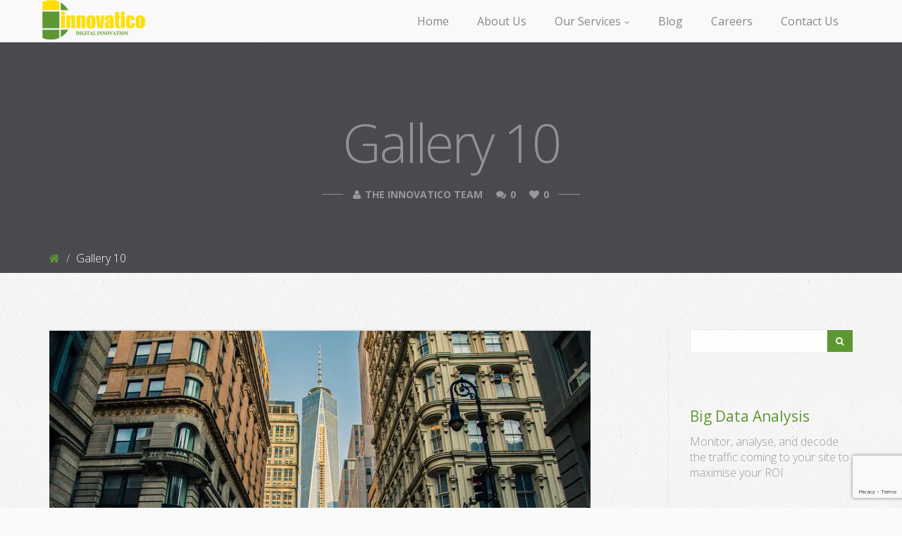

--- FILE ---
content_type: text/html; charset=UTF-8
request_url: http://www.innovatico.com/index.php/gallery/auto-draft-4/
body_size: 11212
content:

<!-- Single Page Started
================================================== -->	


<!-- Get Page Header
================================================== -->	
<!DOCTYPE html>
<!--[if lt IE 7]><html lang="en-US" class="no-js lt-ie9 lt-ie8 lt-ie7"> <![endif]-->
<!--[if IE 7]><html lang="en-US" class="no-js lt-ie9 lt-ie8"> <![endif]-->
<!--[if IE 8]><html lang="en-US" class="no-js lt-ie9"> <![endif]-->
<!--[if gt IE 8]><!--> <html lang="en-US" class="no-js"> <!--<![endif]-->


<!-- Head Section Started
================================================== -->
<head>
<script src="https://code.jquery.com/jquery-3.6.0.min.js" integrity="sha256-/xUj+3OJU5yExlq6GSYGSHk7tPXikynS7ogEvDej/m4=" crossorigin="anonymous"></script>

	<!-- Basic Page Needs
  ================================================== -->
	<meta charset="UTF-8" />
	<meta http-equiv="X-UA-Compatible" content="IE=edge,chrome=1">
	<title>Gallery 10 | </title>
	
	
	<!-- Get Variables and include files
  ================================================== -->	
	
	
	<!-- Responsive is enabled 
	================================================== -->	
	<meta name="viewport" content="width=device-width, initial-scale=1, maximum-scale=1">

	
	<!-- Favicons
	================================================== -->
	<link rel="shortcut icon" href="http://www.innovatico.com/wp-content/uploads/2016/02/faviconsml.png" type="image/vnd.microsoft.icon"/>	
	
	<title>Gallery 10 &#8211; Innovatico Digital</title>
<meta name='robots' content='max-image-preview:large' />
	<style>img:is([sizes="auto" i], [sizes^="auto," i]) { contain-intrinsic-size: 3000px 1500px }</style>
	<link rel='dns-prefetch' href='//secure.gravatar.com' />
<link rel='dns-prefetch' href='//stats.wp.com' />
<link rel='dns-prefetch' href='//fonts.googleapis.com' />
<link rel='dns-prefetch' href='//v0.wordpress.com' />
<link rel='preconnect' href='//i0.wp.com' />
<link rel="alternate" type="application/rss+xml" title="Innovatico Digital &raquo; Feed" href="http://www.innovatico.com/index.php/feed/" />
<link rel="alternate" type="application/rss+xml" title="Innovatico Digital &raquo; Comments Feed" href="http://www.innovatico.com/index.php/comments/feed/" />
<script type="text/javascript">
/* <![CDATA[ */
window._wpemojiSettings = {"baseUrl":"https:\/\/s.w.org\/images\/core\/emoji\/15.0.3\/72x72\/","ext":".png","svgUrl":"https:\/\/s.w.org\/images\/core\/emoji\/15.0.3\/svg\/","svgExt":".svg","source":{"concatemoji":"http:\/\/www.innovatico.com\/wp-includes\/js\/wp-emoji-release.min.js?ver=6.7.4"}};
/*! This file is auto-generated */
!function(i,n){var o,s,e;function c(e){try{var t={supportTests:e,timestamp:(new Date).valueOf()};sessionStorage.setItem(o,JSON.stringify(t))}catch(e){}}function p(e,t,n){e.clearRect(0,0,e.canvas.width,e.canvas.height),e.fillText(t,0,0);var t=new Uint32Array(e.getImageData(0,0,e.canvas.width,e.canvas.height).data),r=(e.clearRect(0,0,e.canvas.width,e.canvas.height),e.fillText(n,0,0),new Uint32Array(e.getImageData(0,0,e.canvas.width,e.canvas.height).data));return t.every(function(e,t){return e===r[t]})}function u(e,t,n){switch(t){case"flag":return n(e,"\ud83c\udff3\ufe0f\u200d\u26a7\ufe0f","\ud83c\udff3\ufe0f\u200b\u26a7\ufe0f")?!1:!n(e,"\ud83c\uddfa\ud83c\uddf3","\ud83c\uddfa\u200b\ud83c\uddf3")&&!n(e,"\ud83c\udff4\udb40\udc67\udb40\udc62\udb40\udc65\udb40\udc6e\udb40\udc67\udb40\udc7f","\ud83c\udff4\u200b\udb40\udc67\u200b\udb40\udc62\u200b\udb40\udc65\u200b\udb40\udc6e\u200b\udb40\udc67\u200b\udb40\udc7f");case"emoji":return!n(e,"\ud83d\udc26\u200d\u2b1b","\ud83d\udc26\u200b\u2b1b")}return!1}function f(e,t,n){var r="undefined"!=typeof WorkerGlobalScope&&self instanceof WorkerGlobalScope?new OffscreenCanvas(300,150):i.createElement("canvas"),a=r.getContext("2d",{willReadFrequently:!0}),o=(a.textBaseline="top",a.font="600 32px Arial",{});return e.forEach(function(e){o[e]=t(a,e,n)}),o}function t(e){var t=i.createElement("script");t.src=e,t.defer=!0,i.head.appendChild(t)}"undefined"!=typeof Promise&&(o="wpEmojiSettingsSupports",s=["flag","emoji"],n.supports={everything:!0,everythingExceptFlag:!0},e=new Promise(function(e){i.addEventListener("DOMContentLoaded",e,{once:!0})}),new Promise(function(t){var n=function(){try{var e=JSON.parse(sessionStorage.getItem(o));if("object"==typeof e&&"number"==typeof e.timestamp&&(new Date).valueOf()<e.timestamp+604800&&"object"==typeof e.supportTests)return e.supportTests}catch(e){}return null}();if(!n){if("undefined"!=typeof Worker&&"undefined"!=typeof OffscreenCanvas&&"undefined"!=typeof URL&&URL.createObjectURL&&"undefined"!=typeof Blob)try{var e="postMessage("+f.toString()+"("+[JSON.stringify(s),u.toString(),p.toString()].join(",")+"));",r=new Blob([e],{type:"text/javascript"}),a=new Worker(URL.createObjectURL(r),{name:"wpTestEmojiSupports"});return void(a.onmessage=function(e){c(n=e.data),a.terminate(),t(n)})}catch(e){}c(n=f(s,u,p))}t(n)}).then(function(e){for(var t in e)n.supports[t]=e[t],n.supports.everything=n.supports.everything&&n.supports[t],"flag"!==t&&(n.supports.everythingExceptFlag=n.supports.everythingExceptFlag&&n.supports[t]);n.supports.everythingExceptFlag=n.supports.everythingExceptFlag&&!n.supports.flag,n.DOMReady=!1,n.readyCallback=function(){n.DOMReady=!0}}).then(function(){return e}).then(function(){var e;n.supports.everything||(n.readyCallback(),(e=n.source||{}).concatemoji?t(e.concatemoji):e.wpemoji&&e.twemoji&&(t(e.twemoji),t(e.wpemoji)))}))}((window,document),window._wpemojiSettings);
/* ]]> */
</script>
<link rel='stylesheet' id='jetpack_related-posts-css' href='http://www.innovatico.com/wp-content/plugins/jetpack/modules/related-posts/related-posts.css?ver=20240116' type='text/css' media='all' />
<link rel='stylesheet' id='fpw_styles_css-css' href='http://www.innovatico.com/wp-content/plugins/feature-a-page-widget/css/fpw_styles.css?ver=2.1.0' type='text/css' media='all' />
<style id='wp-emoji-styles-inline-css' type='text/css'>

	img.wp-smiley, img.emoji {
		display: inline !important;
		border: none !important;
		box-shadow: none !important;
		height: 1em !important;
		width: 1em !important;
		margin: 0 0.07em !important;
		vertical-align: -0.1em !important;
		background: none !important;
		padding: 0 !important;
	}
</style>
<link rel='stylesheet' id='wp-block-library-css' href='http://www.innovatico.com/wp-includes/css/dist/block-library/style.min.css?ver=6.7.4' type='text/css' media='all' />
<link rel='stylesheet' id='mediaelement-css' href='http://www.innovatico.com/wp-includes/js/mediaelement/mediaelementplayer-legacy.min.css?ver=4.2.17' type='text/css' media='all' />
<link rel='stylesheet' id='wp-mediaelement-css' href='http://www.innovatico.com/wp-includes/js/mediaelement/wp-mediaelement.min.css?ver=6.7.4' type='text/css' media='all' />
<style id='jetpack-sharing-buttons-style-inline-css' type='text/css'>
.jetpack-sharing-buttons__services-list{display:flex;flex-direction:row;flex-wrap:wrap;gap:0;list-style-type:none;margin:5px;padding:0}.jetpack-sharing-buttons__services-list.has-small-icon-size{font-size:12px}.jetpack-sharing-buttons__services-list.has-normal-icon-size{font-size:16px}.jetpack-sharing-buttons__services-list.has-large-icon-size{font-size:24px}.jetpack-sharing-buttons__services-list.has-huge-icon-size{font-size:36px}@media print{.jetpack-sharing-buttons__services-list{display:none!important}}.editor-styles-wrapper .wp-block-jetpack-sharing-buttons{gap:0;padding-inline-start:0}ul.jetpack-sharing-buttons__services-list.has-background{padding:1.25em 2.375em}
</style>
<style id='classic-theme-styles-inline-css' type='text/css'>
/*! This file is auto-generated */
.wp-block-button__link{color:#fff;background-color:#32373c;border-radius:9999px;box-shadow:none;text-decoration:none;padding:calc(.667em + 2px) calc(1.333em + 2px);font-size:1.125em}.wp-block-file__button{background:#32373c;color:#fff;text-decoration:none}
</style>
<style id='global-styles-inline-css' type='text/css'>
:root{--wp--preset--aspect-ratio--square: 1;--wp--preset--aspect-ratio--4-3: 4/3;--wp--preset--aspect-ratio--3-4: 3/4;--wp--preset--aspect-ratio--3-2: 3/2;--wp--preset--aspect-ratio--2-3: 2/3;--wp--preset--aspect-ratio--16-9: 16/9;--wp--preset--aspect-ratio--9-16: 9/16;--wp--preset--color--black: #000000;--wp--preset--color--cyan-bluish-gray: #abb8c3;--wp--preset--color--white: #ffffff;--wp--preset--color--pale-pink: #f78da7;--wp--preset--color--vivid-red: #cf2e2e;--wp--preset--color--luminous-vivid-orange: #ff6900;--wp--preset--color--luminous-vivid-amber: #fcb900;--wp--preset--color--light-green-cyan: #7bdcb5;--wp--preset--color--vivid-green-cyan: #00d084;--wp--preset--color--pale-cyan-blue: #8ed1fc;--wp--preset--color--vivid-cyan-blue: #0693e3;--wp--preset--color--vivid-purple: #9b51e0;--wp--preset--gradient--vivid-cyan-blue-to-vivid-purple: linear-gradient(135deg,rgba(6,147,227,1) 0%,rgb(155,81,224) 100%);--wp--preset--gradient--light-green-cyan-to-vivid-green-cyan: linear-gradient(135deg,rgb(122,220,180) 0%,rgb(0,208,130) 100%);--wp--preset--gradient--luminous-vivid-amber-to-luminous-vivid-orange: linear-gradient(135deg,rgba(252,185,0,1) 0%,rgba(255,105,0,1) 100%);--wp--preset--gradient--luminous-vivid-orange-to-vivid-red: linear-gradient(135deg,rgba(255,105,0,1) 0%,rgb(207,46,46) 100%);--wp--preset--gradient--very-light-gray-to-cyan-bluish-gray: linear-gradient(135deg,rgb(238,238,238) 0%,rgb(169,184,195) 100%);--wp--preset--gradient--cool-to-warm-spectrum: linear-gradient(135deg,rgb(74,234,220) 0%,rgb(151,120,209) 20%,rgb(207,42,186) 40%,rgb(238,44,130) 60%,rgb(251,105,98) 80%,rgb(254,248,76) 100%);--wp--preset--gradient--blush-light-purple: linear-gradient(135deg,rgb(255,206,236) 0%,rgb(152,150,240) 100%);--wp--preset--gradient--blush-bordeaux: linear-gradient(135deg,rgb(254,205,165) 0%,rgb(254,45,45) 50%,rgb(107,0,62) 100%);--wp--preset--gradient--luminous-dusk: linear-gradient(135deg,rgb(255,203,112) 0%,rgb(199,81,192) 50%,rgb(65,88,208) 100%);--wp--preset--gradient--pale-ocean: linear-gradient(135deg,rgb(255,245,203) 0%,rgb(182,227,212) 50%,rgb(51,167,181) 100%);--wp--preset--gradient--electric-grass: linear-gradient(135deg,rgb(202,248,128) 0%,rgb(113,206,126) 100%);--wp--preset--gradient--midnight: linear-gradient(135deg,rgb(2,3,129) 0%,rgb(40,116,252) 100%);--wp--preset--font-size--small: 13px;--wp--preset--font-size--medium: 20px;--wp--preset--font-size--large: 36px;--wp--preset--font-size--x-large: 42px;--wp--preset--spacing--20: 0.44rem;--wp--preset--spacing--30: 0.67rem;--wp--preset--spacing--40: 1rem;--wp--preset--spacing--50: 1.5rem;--wp--preset--spacing--60: 2.25rem;--wp--preset--spacing--70: 3.38rem;--wp--preset--spacing--80: 5.06rem;--wp--preset--shadow--natural: 6px 6px 9px rgba(0, 0, 0, 0.2);--wp--preset--shadow--deep: 12px 12px 50px rgba(0, 0, 0, 0.4);--wp--preset--shadow--sharp: 6px 6px 0px rgba(0, 0, 0, 0.2);--wp--preset--shadow--outlined: 6px 6px 0px -3px rgba(255, 255, 255, 1), 6px 6px rgba(0, 0, 0, 1);--wp--preset--shadow--crisp: 6px 6px 0px rgba(0, 0, 0, 1);}:where(.is-layout-flex){gap: 0.5em;}:where(.is-layout-grid){gap: 0.5em;}body .is-layout-flex{display: flex;}.is-layout-flex{flex-wrap: wrap;align-items: center;}.is-layout-flex > :is(*, div){margin: 0;}body .is-layout-grid{display: grid;}.is-layout-grid > :is(*, div){margin: 0;}:where(.wp-block-columns.is-layout-flex){gap: 2em;}:where(.wp-block-columns.is-layout-grid){gap: 2em;}:where(.wp-block-post-template.is-layout-flex){gap: 1.25em;}:where(.wp-block-post-template.is-layout-grid){gap: 1.25em;}.has-black-color{color: var(--wp--preset--color--black) !important;}.has-cyan-bluish-gray-color{color: var(--wp--preset--color--cyan-bluish-gray) !important;}.has-white-color{color: var(--wp--preset--color--white) !important;}.has-pale-pink-color{color: var(--wp--preset--color--pale-pink) !important;}.has-vivid-red-color{color: var(--wp--preset--color--vivid-red) !important;}.has-luminous-vivid-orange-color{color: var(--wp--preset--color--luminous-vivid-orange) !important;}.has-luminous-vivid-amber-color{color: var(--wp--preset--color--luminous-vivid-amber) !important;}.has-light-green-cyan-color{color: var(--wp--preset--color--light-green-cyan) !important;}.has-vivid-green-cyan-color{color: var(--wp--preset--color--vivid-green-cyan) !important;}.has-pale-cyan-blue-color{color: var(--wp--preset--color--pale-cyan-blue) !important;}.has-vivid-cyan-blue-color{color: var(--wp--preset--color--vivid-cyan-blue) !important;}.has-vivid-purple-color{color: var(--wp--preset--color--vivid-purple) !important;}.has-black-background-color{background-color: var(--wp--preset--color--black) !important;}.has-cyan-bluish-gray-background-color{background-color: var(--wp--preset--color--cyan-bluish-gray) !important;}.has-white-background-color{background-color: var(--wp--preset--color--white) !important;}.has-pale-pink-background-color{background-color: var(--wp--preset--color--pale-pink) !important;}.has-vivid-red-background-color{background-color: var(--wp--preset--color--vivid-red) !important;}.has-luminous-vivid-orange-background-color{background-color: var(--wp--preset--color--luminous-vivid-orange) !important;}.has-luminous-vivid-amber-background-color{background-color: var(--wp--preset--color--luminous-vivid-amber) !important;}.has-light-green-cyan-background-color{background-color: var(--wp--preset--color--light-green-cyan) !important;}.has-vivid-green-cyan-background-color{background-color: var(--wp--preset--color--vivid-green-cyan) !important;}.has-pale-cyan-blue-background-color{background-color: var(--wp--preset--color--pale-cyan-blue) !important;}.has-vivid-cyan-blue-background-color{background-color: var(--wp--preset--color--vivid-cyan-blue) !important;}.has-vivid-purple-background-color{background-color: var(--wp--preset--color--vivid-purple) !important;}.has-black-border-color{border-color: var(--wp--preset--color--black) !important;}.has-cyan-bluish-gray-border-color{border-color: var(--wp--preset--color--cyan-bluish-gray) !important;}.has-white-border-color{border-color: var(--wp--preset--color--white) !important;}.has-pale-pink-border-color{border-color: var(--wp--preset--color--pale-pink) !important;}.has-vivid-red-border-color{border-color: var(--wp--preset--color--vivid-red) !important;}.has-luminous-vivid-orange-border-color{border-color: var(--wp--preset--color--luminous-vivid-orange) !important;}.has-luminous-vivid-amber-border-color{border-color: var(--wp--preset--color--luminous-vivid-amber) !important;}.has-light-green-cyan-border-color{border-color: var(--wp--preset--color--light-green-cyan) !important;}.has-vivid-green-cyan-border-color{border-color: var(--wp--preset--color--vivid-green-cyan) !important;}.has-pale-cyan-blue-border-color{border-color: var(--wp--preset--color--pale-cyan-blue) !important;}.has-vivid-cyan-blue-border-color{border-color: var(--wp--preset--color--vivid-cyan-blue) !important;}.has-vivid-purple-border-color{border-color: var(--wp--preset--color--vivid-purple) !important;}.has-vivid-cyan-blue-to-vivid-purple-gradient-background{background: var(--wp--preset--gradient--vivid-cyan-blue-to-vivid-purple) !important;}.has-light-green-cyan-to-vivid-green-cyan-gradient-background{background: var(--wp--preset--gradient--light-green-cyan-to-vivid-green-cyan) !important;}.has-luminous-vivid-amber-to-luminous-vivid-orange-gradient-background{background: var(--wp--preset--gradient--luminous-vivid-amber-to-luminous-vivid-orange) !important;}.has-luminous-vivid-orange-to-vivid-red-gradient-background{background: var(--wp--preset--gradient--luminous-vivid-orange-to-vivid-red) !important;}.has-very-light-gray-to-cyan-bluish-gray-gradient-background{background: var(--wp--preset--gradient--very-light-gray-to-cyan-bluish-gray) !important;}.has-cool-to-warm-spectrum-gradient-background{background: var(--wp--preset--gradient--cool-to-warm-spectrum) !important;}.has-blush-light-purple-gradient-background{background: var(--wp--preset--gradient--blush-light-purple) !important;}.has-blush-bordeaux-gradient-background{background: var(--wp--preset--gradient--blush-bordeaux) !important;}.has-luminous-dusk-gradient-background{background: var(--wp--preset--gradient--luminous-dusk) !important;}.has-pale-ocean-gradient-background{background: var(--wp--preset--gradient--pale-ocean) !important;}.has-electric-grass-gradient-background{background: var(--wp--preset--gradient--electric-grass) !important;}.has-midnight-gradient-background{background: var(--wp--preset--gradient--midnight) !important;}.has-small-font-size{font-size: var(--wp--preset--font-size--small) !important;}.has-medium-font-size{font-size: var(--wp--preset--font-size--medium) !important;}.has-large-font-size{font-size: var(--wp--preset--font-size--large) !important;}.has-x-large-font-size{font-size: var(--wp--preset--font-size--x-large) !important;}
:where(.wp-block-post-template.is-layout-flex){gap: 1.25em;}:where(.wp-block-post-template.is-layout-grid){gap: 1.25em;}
:where(.wp-block-columns.is-layout-flex){gap: 2em;}:where(.wp-block-columns.is-layout-grid){gap: 2em;}
:root :where(.wp-block-pullquote){font-size: 1.5em;line-height: 1.6;}
</style>
<link rel='stylesheet' id='contact-form-7-css' href='http://www.innovatico.com/wp-content/plugins/contact-form-7/includes/css/styles.css?ver=6.0.5' type='text/css' media='all' />
<link rel='stylesheet' id='style-css' href='http://www.innovatico.com/wp-content/themes/Insperia/Insperia/style.css?ver=6.7.4' type='text/css' media='all' />
<link rel='stylesheet' id='insperia-icons-css' href='http://www.innovatico.com/wp-content/themes/Insperia/Insperia/styles/insperia-icons.css?ver=6.7.4' type='text/css' media='all' />
<link rel='stylesheet' id='insperia-usage-css' href='http://www.innovatico.com/wp-content/themes/Insperia/Insperia/styles/insperia-usage.css?ver=6.7.4' type='text/css' media='all' />
<link rel='stylesheet' id='main-css' href='http://www.innovatico.com/wp-content/themes/Insperia/Insperia/styles/insperia/main.css?ver=6.7.4' type='text/css' media='all' />
<link rel='stylesheet' id='insperia-custom-css' href='http://www.innovatico.com/wp-content/themes/Insperia/Insperia/insperia-styles.css?ver=6.7.4' type='text/css' media='all' />
<style id='akismet-widget-style-inline-css' type='text/css'>

			.a-stats {
				--akismet-color-mid-green: #357b49;
				--akismet-color-white: #fff;
				--akismet-color-light-grey: #f6f7f7;

				max-width: 350px;
				width: auto;
			}

			.a-stats * {
				all: unset;
				box-sizing: border-box;
			}

			.a-stats strong {
				font-weight: 600;
			}

			.a-stats a.a-stats__link,
			.a-stats a.a-stats__link:visited,
			.a-stats a.a-stats__link:active {
				background: var(--akismet-color-mid-green);
				border: none;
				box-shadow: none;
				border-radius: 8px;
				color: var(--akismet-color-white);
				cursor: pointer;
				display: block;
				font-family: -apple-system, BlinkMacSystemFont, 'Segoe UI', 'Roboto', 'Oxygen-Sans', 'Ubuntu', 'Cantarell', 'Helvetica Neue', sans-serif;
				font-weight: 500;
				padding: 12px;
				text-align: center;
				text-decoration: none;
				transition: all 0.2s ease;
			}

			/* Extra specificity to deal with TwentyTwentyOne focus style */
			.widget .a-stats a.a-stats__link:focus {
				background: var(--akismet-color-mid-green);
				color: var(--akismet-color-white);
				text-decoration: none;
			}

			.a-stats a.a-stats__link:hover {
				filter: brightness(110%);
				box-shadow: 0 4px 12px rgba(0, 0, 0, 0.06), 0 0 2px rgba(0, 0, 0, 0.16);
			}

			.a-stats .count {
				color: var(--akismet-color-white);
				display: block;
				font-size: 1.5em;
				line-height: 1.4;
				padding: 0 13px;
				white-space: nowrap;
			}
		
</style>
<link rel='stylesheet' id='siteFont-css' href="https://fonts.googleapis.com/css?family=Open+Sans%3A300italic%2C400italic%2C600italic%2C700italic%2C800italic%2C400%2C600%2C300%2C700%2C800%2Cbold&#038;ver=6.7.4" type='text/css' media='all' />
<link rel='stylesheet' id='headingOneFont-css' href="https://fonts.googleapis.com/css?family=Open+Sans%3A300italic%2C400italic%2C600italic%2C700italic%2C800italic%2C400%2C600%2C300%2C700%2C800%2Cbold&#038;ver=6.7.4" type='text/css' media='all' />
<link rel='stylesheet' id='headingTwoFont-css' href="https://fonts.googleapis.com/css?family=Open+Sans%3A300italic%2C400italic%2C600italic%2C700italic%2C800italic%2C400%2C600%2C300%2C700%2C800%2Cbold&#038;ver=6.7.4" type='text/css' media='all' />
<link rel='stylesheet' id='headingThreeFont-css' href="https://fonts.googleapis.com/css?family=Open+Sans%3A300italic%2C400italic%2C600italic%2C700italic%2C800italic%2C400%2C600%2C300%2C700%2C800%2Cbold&#038;ver=6.7.4" type='text/css' media='all' />
<link rel='stylesheet' id='headingFourFont-css' href="https://fonts.googleapis.com/css?family=Open+Sans%3A300italic%2C400italic%2C600italic%2C700italic%2C800italic%2C400%2C600%2C300%2C700%2C800%2Cbold&#038;ver=6.7.4" type='text/css' media='all' />
<link rel='stylesheet' id='headingFiveFont-css' href="https://fonts.googleapis.com/css?family=Open+Sans%3A300italic%2C400italic%2C600italic%2C700italic%2C800italic%2C400%2C600%2C300%2C700%2C800%2Cbold&#038;ver=6.7.4" type='text/css' media='all' />
<link rel='stylesheet' id='headingSixFont-css' href="https://fonts.googleapis.com/css?family=Open+Sans%3A300italic%2C400italic%2C600italic%2C700italic%2C800italic%2C400%2C600%2C300%2C700%2C800%2Cbold&#038;ver=6.7.4" type='text/css' media='all' />
<script type="text/javascript" id="jetpack_related-posts-js-extra">
/* <![CDATA[ */
var related_posts_js_options = {"post_heading":"h4"};
/* ]]> */
</script>
<script type="text/javascript" src="http://www.innovatico.com/wp-content/plugins/jetpack/_inc/build/related-posts/related-posts.min.js?ver=20240116" id="jetpack_related-posts-js"></script>
<script></script><link rel="https://api.w.org/" href="http://www.innovatico.com/index.php/wp-json/" /><link rel="EditURI" type="application/rsd+xml" title="RSD" href="http://www.innovatico.com/xmlrpc.php?rsd" />
<meta name="generator" content="WordPress 6.7.4" />
<link rel="canonical" href="http://www.innovatico.com/index.php/gallery/auto-draft-4/" />
<link rel="alternate" title="oEmbed (JSON)" type="application/json+oembed" href="http://www.innovatico.com/index.php/wp-json/oembed/1.0/embed?url=http%3A%2F%2Fwww.innovatico.com%2Findex.php%2Fgallery%2Fauto-draft-4%2F" />
<link rel="alternate" title="oEmbed (XML)" type="text/xml+oembed" href="http://www.innovatico.com/index.php/wp-json/oembed/1.0/embed?url=http%3A%2F%2Fwww.innovatico.com%2Findex.php%2Fgallery%2Fauto-draft-4%2F&#038;format=xml" />
	<style>img#wpstats{display:none}</style>
		<meta name="generator" content="Powered by WPBakery Page Builder - drag and drop page builder for WordPress."/>

<!-- Jetpack Open Graph Tags -->
<meta property="og:type" content="article" />
<meta property="og:title" content="Gallery 10" />
<meta property="og:url" content="http://www.innovatico.com/index.php/gallery/auto-draft-4/" />
<meta property="og:description" content="Visit the post for more." />
<meta property="article:published_time" content="2014-11-18T15:59:21+00:00" />
<meta property="article:modified_time" content="2014-11-18T15:59:21+00:00" />
<meta property="og:site_name" content="Innovatico Digital" />
<meta property="og:image" content="https://i0.wp.com/www.innovatico.com/wp-content/uploads/2014/11/Gallery10.jpg?fit=768%2C510" />
<meta property="og:image:width" content="768" />
<meta property="og:image:height" content="510" />
<meta property="og:image:alt" content="Gallery10" />
<meta property="og:locale" content="en_US" />
<meta name="twitter:text:title" content="Gallery 10" />
<meta name="twitter:image" content="https://i0.wp.com/www.innovatico.com/wp-content/uploads/2014/11/Gallery10.jpg?fit=768%2C510&#038;w=640" />
<meta name="twitter:image:alt" content="Gallery10" />
<meta name="twitter:card" content="summary_large_image" />
<meta name="twitter:description" content="Visit the post for more." />

<!-- End Jetpack Open Graph Tags -->
<link rel="icon" href="https://i0.wp.com/www.innovatico.com/wp-content/uploads/2016/02/cropped-siteIdent.png?fit=32%2C32" sizes="32x32" />
<link rel="icon" href="https://i0.wp.com/www.innovatico.com/wp-content/uploads/2016/02/cropped-siteIdent.png?fit=192%2C192" sizes="192x192" />
<link rel="apple-touch-icon" href="https://i0.wp.com/www.innovatico.com/wp-content/uploads/2016/02/cropped-siteIdent.png?fit=180%2C180" />
<meta name="msapplication-TileImage" content="https://i0.wp.com/www.innovatico.com/wp-content/uploads/2016/02/cropped-siteIdent.png?fit=270%2C270" />
<noscript><style> .wpb_animate_when_almost_visible { opacity: 1; }</style></noscript>

<!-- Google Analytics Code
================================================== -->

<script>
  (function(i,s,o,g,r,a,m){i['GoogleAnalyticsObject']=r;i[r]=i[r]||function(){
  (i[r].q=i[r].q||[]).push(arguments)},i[r].l=1*new Date();a=s.createElement(o),
  m=s.getElementsByTagName(o)[0];a.async=1;a.src=g;m.parentNode.insertBefore(a,m)
  })(window,document,'script','//www.google-analytics.com/analytics.js','ga');

  ga('create', 'UA-31059322-1', 'auto');
  ga('send', 'pageview');
</script>
	
</head>
<!-- Head Section End
================================================== -->




<!-- Body Section Started
================================================== -->
<body id="internal" onload="loadingDivHide();" class="gallery-template-default single single-gallery postid-419 wpb-js-composer js-comp-ver-7.2 vc_responsive">

	<div id="loading_div"> <img src="http://www.innovatico.com/wp-content/themes/Insperia/Insperia/images/loading.gif" height="66" width="66" alt="Insperia">
		<p>Loading...</p>
	</div>

	<div id="loaded" class="">
		<header>
			    
            
			<!-- Main navigation bar Started
			================================================== -->				
			<div class="navbar navbar-default navbar-fixed-top  ">
				<div class="container">
					<div class="navbar-header">
						<button type="button" class="navbar-toggle" data-toggle="collapse" data-target=".navbar-collapse">
							<span class="icon-bar"></span> <span class="icon-bar"></span> <span class="icon-bar"></span>
						</button>
						<a href="http://www.innovatico.com" title="Innovatico Digital" rel="home" class="navbar-brand">
															<img src="http://www.innovatico.com/wp-content/uploads/2016/02/logosmll3.png" alt="Logo" class="logo-icon" />
													</a>
					</div>
					<div class="navbar-collapse collapse">
						<ul class="nav navbar-nav navbar-right insperia-search-margin">
							
														
													</ul>
						<ul id="menu-innovatico-main" class="nav navbar-nav navbar-right "><li  class="menu-item menu-item-type-post_type menu-item-object-page menu-item-home "><a href="http://www.innovatico.com/" >Home</a></li>
<li  class="menu-item menu-item-type-post_type menu-item-object-page "><a href="http://www.innovatico.com/index.php/about-us/" >About Us</a></li>
<li  class="menu-item menu-item-type-post_type menu-item-object-page menu-item-has-children dropdown"><a href="http://www.innovatico.com/index.php/our-services/" class="dropdown-toggle" data-toggle="dropdown">Our Services<span class="fa fa-angle-down"></span></a>
<ul class="dropdown-menu">
	<li  class="menu-item menu-item-type-post_type menu-item-object-page "><a href="http://www.innovatico.com/index.php/our-services/" >Overview</a></li>
	<li  class="menu-item menu-item-type-post_type menu-item-object-page menu-item-has-children dropdown"><a href="http://www.innovatico.com/index.php/our-services/big-data/" class="dropdown-toggle" data-toggle="dropdown">Big Data Analysis<span class="fa fa-angle-down"></span></a>
	<ul class="dropdown-menu">
		<li  class="menu-item menu-item-type-post_type menu-item-object-page "><a href="http://www.innovatico.com/index.php/our-services/big-data/" >Overview</a></li>
		<li  class="menu-item menu-item-type-post_type menu-item-object-page "><a href="http://www.innovatico.com/index.php/our-services/big-data/internet-monitoring/" >Internet Monitoring</a></li>
		<li  class="menu-item menu-item-type-post_type menu-item-object-page "><a href="http://www.innovatico.com/index.php/our-services/big-data/analytics/" >Analytics</a></li>
	</ul>
</li>
	<li  class="menu-item menu-item-type-post_type menu-item-object-page menu-item-has-children dropdown"><a href="http://www.innovatico.com/index.php/our-services/consulting/" class="dropdown-toggle" data-toggle="dropdown">Consulting Services<span class="fa fa-angle-down"></span></a>
	<ul class="dropdown-menu">
		<li  class="menu-item menu-item-type-post_type menu-item-object-page "><a href="http://www.innovatico.com/index.php/our-services/consulting/" >Overview</a></li>
		<li  class="menu-item menu-item-type-post_type menu-item-object-page "><a href="http://www.innovatico.com/index.php/our-services/consulting/strategy-and-intelligence/" >Strategy &#038; Intelligence</a></li>
		<li  class="menu-item menu-item-type-post_type menu-item-object-page "><a href="http://www.innovatico.com/index.php/our-services/consulting/tech-tools/" >Technology Tools</a></li>
	</ul>
</li>
	<li  class="menu-item menu-item-type-post_type menu-item-object-page "><a href="http://www.innovatico.com/index.php/our-services/content-marketing/" >Content Marketing</a></li>
	<li  class="menu-item menu-item-type-post_type menu-item-object-page menu-item-has-children dropdown"><a href="http://www.innovatico.com/index.php/our-services/digital-advertising/" class="dropdown-toggle" data-toggle="dropdown">Digital Advertising<span class="fa fa-angle-down"></span></a>
	<ul class="dropdown-menu">
		<li  class="menu-item menu-item-type-post_type menu-item-object-page "><a href="http://www.innovatico.com/index.php/our-services/digital-advertising/" >Overview</a></li>
		<li  class="menu-item menu-item-type-post_type menu-item-object-page "><a href="http://www.innovatico.com/index.php/our-services/digital-advertising/performance-advertising/" >Performance Advertising</a></li>
		<li  class="menu-item menu-item-type-post_type menu-item-object-page "><a href="http://www.innovatico.com/index.php/our-services/digital-advertising/ad-serving-publishers/" >Ad Serving for Publishers</a></li>
		<li  class="menu-item menu-item-type-post_type menu-item-object-page "><a href="http://www.innovatico.com/index.php/our-services/digital-advertising/ad-serving-for-advertisers/" >Ad Serving for Advertisers</a></li>
	</ul>
</li>
	<li  class="menu-item menu-item-type-post_type menu-item-object-page "><a href="http://www.innovatico.com/index.php/our-services/digital-travel-services/" >Digital Travel Services</a></li>
	<li  class="menu-item menu-item-type-post_type menu-item-object-page "><a href="http://www.innovatico.com/index.php/our-services/marketing-cloud-services/" >Marketing Cloud Services</a></li>
	<li  class="menu-item menu-item-type-post_type menu-item-object-page "><a href="http://www.innovatico.com/index.php/our-services/publishing-services/" >Publishing Services</a></li>
	<li  class="menu-item menu-item-type-post_type menu-item-object-page "><a href="http://www.innovatico.com/index.php/our-services/social-media/" >Social Media Strategy &#038; Management</a></li>
</ul>
</li>
<li  class="menu-item menu-item-type-post_type menu-item-object-page "><a href="http://www.innovatico.com/index.php/blog/" >Blog</a></li>
<li  class="menu-item menu-item-type-post_type menu-item-object-page "><a href="http://www.innovatico.com/index.php/careers/" >Careers</a></li>
<li  class="menu-item menu-item-type-post_type menu-item-object-page "><a href="http://www.innovatico.com/index.php/contact-us/" >Contact Us</a></li>
</ul>					</div>
					
					<!-- Header Search Section Started
					================================================== -->
										
					<!-- Header Search Section End
					================================================== -->	
					
				</div>
			</div>
			<!-- Main navigation bar End
			================================================== -->	
			
			<!-- Checking other Header styles Started
			================================================== -->				
                        
		</header>
		
		<!-- Home Content Wrap Section Started
		================================================== -->			
        <section class="home-content-wrap">	
     
                

<!-- Single Portfolio Template Started
================================================== -->	




	
	<!-- Page Title Section Started
	================================================== -->		
	<section class="splash-banner page-header-wrap parallax">
		<div class="section pattern-wrap color1">
			<div class="container">
				<h1 class="page-header h1 wow fadeInUp">Gallery 10</h1>
				<p class="page-sub-title post-meta wow fadeInUp">
					<span class="author">
						<i class="fa fa-user"></i>
						<a href="#">The Innovatico Team</a>
					</span>
					<span class="comments">
						<i class="fa fa-comments"></i>
						<a href="#">0</a>
					</span>
					<span class="likes">
						<a class="like">
							<i class="fa fa-heart"></i>
						</a>
						<a href="#">0</a>
					</span>
														
									
				</p>
				<ol class="breadcrumb">
					<li> <a href="http://www.innovatico.com"> <i class="fa fa-home"></i> </a> </li>
					<li class="active">Gallery 10</li>
				</ol>
			</div>
		</div>
	</section>
	<!-- Page Title Section End
	================================================== -->		
	
	
	<!-- Page Content Section Started
	================================================== -->		
	<section class="section">
		<div class="container">
			<div class="row">
				<div class="col-lg-9 col-sm-8">
				
					<!-- Blog Article Started
					================================================== -->					
					<article class="post single-post">
						<div class="insperia-post-image-container">
							<img width="768" height="510" src="https://i0.wp.com/www.innovatico.com/wp-content/uploads/2014/11/Gallery10.jpg?fit=768%2C510" class="attachment-full size-full wp-post-image" alt="Gallery10" decoding="async" fetchpriority="high" srcset="https://i0.wp.com/www.innovatico.com/wp-content/uploads/2014/11/Gallery10.jpg?w=768 768w, https://i0.wp.com/www.innovatico.com/wp-content/uploads/2014/11/Gallery10.jpg?resize=300%2C199 300w" sizes="(max-width: 768px) 100vw, 768px" data-attachment-id="420" data-permalink="http://www.innovatico.com/index.php/gallery/auto-draft-4/gallery10/" data-orig-file="https://i0.wp.com/www.innovatico.com/wp-content/uploads/2014/11/Gallery10.jpg?fit=768%2C510" data-orig-size="768,510" data-comments-opened="1" data-image-meta="{&quot;aperture&quot;:&quot;0&quot;,&quot;credit&quot;:&quot;&quot;,&quot;camera&quot;:&quot;&quot;,&quot;caption&quot;:&quot;&quot;,&quot;created_timestamp&quot;:&quot;0&quot;,&quot;copyright&quot;:&quot;&quot;,&quot;focal_length&quot;:&quot;0&quot;,&quot;iso&quot;:&quot;0&quot;,&quot;shutter_speed&quot;:&quot;0&quot;,&quot;title&quot;:&quot;&quot;,&quot;orientation&quot;:&quot;0&quot;}" data-image-title="Gallery10" data-image-description="" data-image-caption="" data-medium-file="https://i0.wp.com/www.innovatico.com/wp-content/uploads/2014/11/Gallery10.jpg?fit=300%2C199" data-large-file="https://i0.wp.com/www.innovatico.com/wp-content/uploads/2014/11/Gallery10.jpg?fit=768%2C510" />					
						</div>
						
						
<div id='jp-relatedposts' class='jp-relatedposts' >
	<h3 class="jp-relatedposts-headline"><em>Related</em></h3>
</div>					
					</article>
					<!-- Blog Article End
					================================================== -->						
					
					
					<!-- Blog Author Section Started
					================================================== -->					
										
					<!-- Blog Author Section End
					================================================== -->	
					
					
					<!-- Comments Section Started
					================================================== -->					
										<!-- Comments Section End
					================================================== -->	
					<div class="pagination">
						<div class="pages">
													</div>							
					</div>
					
				</div>
				
				<!-- Get Page Sidebar Started
				================================================== -->					
				<div class="col-lg-3 col-sm-4">
					<aside class="project wow fadeInRight">	
						
<!-- Checking Sidebar Started
================================================== -->
	<div id="search-2" class="widget widget_search">
	<form role="search" method="get" class="search-form-sidebar" action="http://www.innovatico.com/">
		<div class="input-group">
		  <input type="text" class="form-control" name="s" id="s" >
		  <span class="input-group-btn">
			<button name="submit" type="button" class="btn btn-primary"><i class="fa fa-search"></i></button>
		  </span>
		</div>
	</form></div><div id="fpw_widget-2" class="widget widget_fpw_widget">
<article class="fpw-clearfix fpw-layout-banner">

	<a href="http://www.innovatico.com/index.php/our-services/big-data/" class="fpw-featured-link">
		<div class="fpw-featured-image">
					</div>
		<h3 class="fpw-page-title">Big Data Analysis</h3>
	</a>	

	<div class="fpw-excerpt">
		<p>Monitor, analyse, and decode the traffic coming to your site to maximise your ROI</p>
	</div>

</article></div><div id="fpw_widget-5" class="widget widget_fpw_widget">
<article class="fpw-clearfix fpw-layout-wrapped">

	<a href="http://www.innovatico.com/index.php/our-services/consulting/" class="fpw-featured-link">
		<h3 class="fpw-page-title">Consulting Services</h3>
		<div class="fpw-featured-image">
					</div>
	</a>	

	<div class="fpw-excerpt">
		<p>We provide the most informed advice on the latest technology, services, and platforms to suit your needs</p>
	</div>

</article></div><div id="fpw_widget-4" class="widget widget_fpw_widget">
<article class="fpw-clearfix fpw-layout-wrapped">

	<a href="http://www.innovatico.com/index.php/our-services/content-marketing/" class="fpw-featured-link">
		<h3 class="fpw-page-title">Content Marketing</h3>
		<div class="fpw-featured-image">
					</div>
	</a>	

	<div class="fpw-excerpt">
		<p>Design, implement, and distribute engaging content through innovative, attention grabbing campaigns</p>
	</div>

</article></div><div id="fpw_widget-3" class="widget widget_fpw_widget">
<article class="fpw-clearfix fpw-layout-big">

	<a href="http://www.innovatico.com/index.php/our-services/digital-advertising/" class="fpw-featured-link">
		<div class="fpw-featured-image">
					</div>
		<h3 class="fpw-page-title">Digital Advertising</h3>
	</a>	

	<div class="fpw-excerpt">
		<p>Design penetrative campaigns through which you can reach your target audience effectively</p>
	</div>

</article></div><div id="fpw_widget-7" class="widget widget_fpw_widget">
<article class="fpw-clearfix fpw-layout-wrapped">

	<a href="http://www.innovatico.com/index.php/our-services/digital-travel-services/" class="fpw-featured-link">
		<h3 class="fpw-page-title">Digital Travel Services</h3>
		<div class="fpw-featured-image">
					</div>
	</a>	

	<div class="fpw-excerpt">
		<p>Digital marketing services, focused on the travel industry, with highly targeted B2B &#038; B2C campaigns</p>
	</div>

</article></div><div id="fpw_widget-10" class="widget widget_fpw_widget">
<article class="fpw-clearfix fpw-layout-wrapped">

	<a href="http://www.innovatico.com/index.php/our-services/marketing-cloud-services/" class="fpw-featured-link">
		<h3 class="fpw-page-title">Marketing Cloud Services</h3>
		<div class="fpw-featured-image">
					</div>
	</a>	

	<div class="fpw-excerpt">
		<p>Through the power of the cloud we can help you unite your brand’s voice across all its marketing ventures</p>
	</div>

</article></div><div id="fpw_widget-11" class="widget widget_fpw_widget">
<article class="fpw-clearfix fpw-layout-wrapped">

	<a href="http://www.innovatico.com/index.php/our-services/publishing-services/" class="fpw-featured-link">
		<h3 class="fpw-page-title">Publishing Services</h3>
		<div class="fpw-featured-image">
					</div>
	</a>	

	<div class="fpw-excerpt">
		<p>Robust advertising opportunities to help promote your brand to a targeted audience</p>
	</div>

</article></div><div id="fpw_widget-6" class="widget widget_fpw_widget">
<article class="fpw-clearfix fpw-layout-wrapped">

	<a href="http://www.innovatico.com/index.php/our-services/social-media/" class="fpw-featured-link">
		<h3 class="fpw-page-title">Social Media Strategy &#038; Management</h3>
		<div class="fpw-featured-image">
					</div>
	</a>	

	<div class="fpw-excerpt">
		<p>Setup, manage, and distribute engaging content through social media to create the biggest impact for your business</p>
	</div>

</article></div>  
<!-- Checking Sidebar End
================================================== -->					
					</aside>
				</div>
				<!-- Get Page Sidebar End
				================================================== -->	
				
			</div>
		</div>
	</section>
	<!-- Page Content Section End
	================================================== -->	
	
				

<!-- Single Post Template End
================================================== -->	



<!-- Get Page Footer
================================================== -->	
 
<!-- Footer Start
================================================== -->		


	<!-- Footer Social Icons
	================================================== -->
				<hr class="xsmall">
		<section class="section footer-social-links social-links ">

							<a target="_blank" title="Facebook" href="https://www.facebook.com/innovatico/"> <i class="fa fa-facebook"></i> </a>
						
						
				<a target="_blank" title="LinkedIn" href="https://www.linkedin.com/company/innovatico-ltd"> <i class="fa fa-linkedin"></i> </a>
						
						
				<a target="_blank" title="Twitter" href="https://twitter.com/innovatico"> <i class="fa fa-twitter"></i> </a>
						
						
						
						
						
						
						
				<a target="_blank" title="Google+" href="https://plus.google.com/117010093394111799414/about"> <i class="fa fa-google"></i> </a>
						

			
						
		</section>
		
 
	<!-- Footer Columns
	================================================== -->	 
	<footer>
		<div class="container">
			<div class="row">
				<div class="insperia-footer-col-handler col-md-3 col-sm-6 ft-col wow fadeInLeft ">
					 
																</div>				
				<div class="insperia-footer-col-handler col-md-3 col-sm-6 ft-col wow fadeInLeft ">						
					<div id="text-2" class="widget widget_text"><h4 class="ft-heading">Services</h4>			<div class="textwidget"><a href="http://www.innovatico.com/index.php/our-services/big-data/" >Big Data
</a>
<br><a href="http://www.innovatico.com/index.php/our-services/consulting/" >Consulting Services
</a>
<br><a href="http://www.innovatico.com/index.php/our-services/content-marketing/" >Content Marketing
</a>
<br><a href="http://www.innovatico.com/index.php/our-services/digital-advertising/" >Digital Advertising
</a>
<br><a href="http://www.innovatico.com/index.php/our-services/digital-travel-services/" >Digital Travel Services
</a>
<br><a href="http://www.innovatico.com/index.php/our-services/marketing-cloud-services/" >Marketing Cloud Services
</a>
<br><a href="http://www.innovatico.com/index.php/our-services/publishing/" >Publishing Services
</a>
<br><a href="http://www.innovatico.com/index.php/our-services/social-media/" >Social Media Strategy & Management
</a></div>
		</div>				</div>										
				<div class="insperia-footer-col-handler col-md-3 col-sm-6 ft-col wow fadeInRight ">					
					<div id="fpw_widget-9" class="widget widget_fpw_widget"><h4 class="ft-heading">Blog</h4>
<article class="fpw-clearfix fpw-layout-banner">

	<a href="http://www.innovatico.com/index.php/2016/03/03/3-reasons-not-to-ignore-digital-marketing/" class="fpw-featured-link">
		<div class="fpw-featured-image">
			<img width="400" height="150" src="https://i0.wp.com/www.innovatico.com/wp-content/uploads/2016/03/3RnTiDm01.jpg?resize=400%2C150" class="attachment-fpw_banner size-fpw_banner wp-post-image" alt="" decoding="async" loading="lazy" srcset="https://i0.wp.com/www.innovatico.com/wp-content/uploads/2016/03/3RnTiDm01.jpg?resize=400%2C150 400w, https://i0.wp.com/www.innovatico.com/wp-content/uploads/2016/03/3RnTiDm01.jpg?zoom=2&amp;resize=400%2C150 800w" sizes="auto, (max-width: 400px) 100vw, 400px" data-attachment-id="1730" data-permalink="http://www.innovatico.com/index.php/2016/03/03/3-reasons-not-to-ignore-digital-marketing/3rntidm01/" data-orig-file="https://i0.wp.com/www.innovatico.com/wp-content/uploads/2016/03/3RnTiDm01.jpg?fit=800%2C400" data-orig-size="800,400" data-comments-opened="1" data-image-meta="{&quot;aperture&quot;:&quot;0&quot;,&quot;credit&quot;:&quot;&quot;,&quot;camera&quot;:&quot;&quot;,&quot;caption&quot;:&quot;&quot;,&quot;created_timestamp&quot;:&quot;0&quot;,&quot;copyright&quot;:&quot;&quot;,&quot;focal_length&quot;:&quot;0&quot;,&quot;iso&quot;:&quot;0&quot;,&quot;shutter_speed&quot;:&quot;0&quot;,&quot;title&quot;:&quot;&quot;,&quot;orientation&quot;:&quot;0&quot;}" data-image-title="3RnTiDm01" data-image-description="" data-image-caption="" data-medium-file="https://i0.wp.com/www.innovatico.com/wp-content/uploads/2016/03/3RnTiDm01.jpg?fit=300%2C150" data-large-file="https://i0.wp.com/www.innovatico.com/wp-content/uploads/2016/03/3RnTiDm01.jpg?fit=800%2C400" />		</div>
		<h3 class="fpw-page-title">3 Reasons Not to Ignore Digital Marketing</h3>
	</a>	

	<div class="fpw-excerpt">
		<p>The marketing space is constantly changing, and your strategy needs to match it</p>
	</div>

</article></div>				</div>										
				<div class="insperia-footer-col-handler col-md-3 col-sm-6 ft-col wow fadeInRight ">						
					  		
																
				</div>										
			</div>
		</div>
		<div class="copyright-info">
			<div class="container">
				<div class="row">
					<div class="col-sm-6">
													<p>Copyright Innovatico©, 2023</p>
												
					</div>
					<div class="col-sm-6 leagles">
						<div class="menu-footer-container"><ul id="menu-footer" class="menu"><li id="menu-item-1290" class="menu-item menu-item-type-post_type menu-item-object-page menu-item-home menu-item-1290"><a href="http://www.innovatico.com/">Home</a></li>
<li id="menu-item-1283" class="menu-item menu-item-type-post_type menu-item-object-page menu-item-1283"><a href="http://www.innovatico.com/index.php/our-services/">Our Services</a></li>
<li id="menu-item-1587" class="menu-item menu-item-type-post_type menu-item-object-page menu-item-1587"><a href="http://www.innovatico.com/index.php/blog/">Blog</a></li>
<li id="menu-item-1766" class="menu-item menu-item-type-post_type menu-item-object-page menu-item-1766"><a href="http://www.innovatico.com/index.php/careers/">Careers</a></li>
<li id="menu-item-1289" class="menu-item menu-item-type-post_type menu-item-object-page menu-item-1289"><a href="http://www.innovatico.com/index.php/contact-us/">Contact Us</a></li>
<li id="menu-item-1997" class="menu-item menu-item-type-post_type menu-item-object-page menu-item-1997"><a href="http://www.innovatico.com/index.php/terms-and-conditions/">Terms and Conditions</a></li>
<li id="menu-item-2001" class="menu-item menu-item-type-post_type menu-item-object-page menu-item-2001"><a href="http://www.innovatico.com/index.php/privacy-policy/">Privacy Policy</a></li>
<li id="menu-item-1999" class="menu-item menu-item-type-post_type menu-item-object-page menu-item-1999"><a href="http://www.innovatico.com/index.php/refund-policy/">Refund Policy</a></li>
</ul></div>				
					</div>
				</div>
			</div>
		</div>
	</footer>


</section>

<!-- Footer End
================================================== -->		

</div>

<script type="text/javascript" src="http://www.innovatico.com/wp-includes/js/dist/hooks.min.js?ver=4d63a3d491d11ffd8ac6" id="wp-hooks-js"></script>
<script type="text/javascript" src="http://www.innovatico.com/wp-includes/js/dist/i18n.min.js?ver=5e580eb46a90c2b997e6" id="wp-i18n-js"></script>
<script type="text/javascript" id="wp-i18n-js-after">
/* <![CDATA[ */
wp.i18n.setLocaleData( { 'text direction\u0004ltr': [ 'ltr' ] } );
/* ]]> */
</script>
<script type="text/javascript" src="http://www.innovatico.com/wp-content/plugins/contact-form-7/includes/swv/js/index.js?ver=6.0.5" id="swv-js"></script>
<script type="text/javascript" id="contact-form-7-js-before">
/* <![CDATA[ */
var wpcf7 = {
    "api": {
        "root": "http:\/\/www.innovatico.com\/index.php\/wp-json\/",
        "namespace": "contact-form-7\/v1"
    }
};
/* ]]> */
</script>
<script type="text/javascript" src="http://www.innovatico.com/wp-content/plugins/contact-form-7/includes/js/index.js?ver=6.0.5" id="contact-form-7-js"></script>
<script type="text/javascript" src="http://www.innovatico.com/wp-content/themes/Insperia/Insperia/js/prof.common.js?ver=6.7.4" id="prof.common-js"></script>
<script type="text/javascript" src="http://www.innovatico.com/wp-content/themes/Insperia/Insperia/js/retina.js?ver=6.7.4" id="retina-js"></script>
<script type="text/javascript" src="http://www.innovatico.com/wp-content/themes/Insperia/Insperia/js/jquery.timeago.js?ver=6.7.4" id="jquery.timeago-js"></script>
<script type="text/javascript" src="http://www.innovatico.com/wp-content/themes/Insperia/Insperia/js/insperia/vendor/modernizr-2.6.2-respond-1.1.0.min.js?ver=6.7.4" id="modernizr-js"></script>
<script type="text/javascript" src="http://www.innovatico.com/wp-content/themes/Insperia/Insperia/js/insperia/vendor/bootstrap.min.js?ver=6.7.4" id="bootstrap-js"></script>
<script type="text/javascript" src="http://www.innovatico.com/wp-content/themes/Insperia/Insperia/js/insperia/parallax.js?ver=6.7.4" id="parallax-js"></script>
<script type="text/javascript" src="http://www.innovatico.com/wp-content/themes/Insperia/Insperia/js/insperia/jquery.utilcarousel.min.js?ver=6.7.4" id="jquery.utilcarousel.min-js"></script>
<script type="text/javascript" src="http://www.innovatico.com/wp-content/themes/Insperia/Insperia/js/insperia/jquery.easing.1.3.js?ver=6.7.4" id="jquery.easing-js"></script>
<script type="text/javascript" src="http://www.innovatico.com/wp-content/themes/Insperia/Insperia/js/insperia/jquery-css-transform.js?ver=6.7.4" id="jquery-css-transform-js"></script>
<script type="text/javascript" src="http://www.innovatico.com/wp-content/themes/Insperia/Insperia/js/insperia/jquery.quicksand.js?ver=6.7.4" id="jquery.quicksand-js"></script>
<script type="text/javascript" src="http://www.innovatico.com/wp-content/themes/Insperia/Insperia/js/insperia/excanvas.js?ver=6.7.4" id="excanvas-js"></script>
<script type="text/javascript" src="http://www.innovatico.com/wp-content/themes/Insperia/Insperia/js/insperia/jquery.easy-pie-chart.js?ver=6.7.4" id="easy-pie-chart-js"></script>
<script type="text/javascript" src="http://www.innovatico.com/wp-content/themes/Insperia/Insperia/js/insperia/wow.min.js?ver=6.7.4" id="wow.min-js"></script>
<script type="text/javascript" src="http://www.innovatico.com/wp-content/themes/Insperia/Insperia/js/insperia/appear-count.js?ver=6.7.4" id="appear-count-js"></script>
<script type="text/javascript" src="http://www.innovatico.com/wp-content/themes/Insperia/Insperia/js/insperia/jquery.flexslider-min.js?ver=6.7.4" id="flexslider-min-js"></script>
<script type="text/javascript" src="http://www.innovatico.com/wp-content/themes/Insperia/Insperia/js/insperia/scrolltotop.js?ver=6.7.4" id="scrolltotop-js"></script>
<script type="text/javascript" src="http://www.innovatico.com/wp-content/themes/Insperia/Insperia/js/insperia/main.js?ver=6.7.4" id="main-js"></script>
<script type="text/javascript" src="http://www.innovatico.com/wp-content/themes/Insperia/Insperia/js/insperia/google-jsapi.js?ver=6.7.4" id="google-jsapi-js"></script>
<script type="text/javascript" src="https://www.google.com/recaptcha/api.js?render=6Lf1KMccAAAAAP3X5L-YalODYXuGabS1zr3Tqm0K&amp;ver=3.0" id="google-recaptcha-js"></script>
<script type="text/javascript" src="http://www.innovatico.com/wp-includes/js/dist/vendor/wp-polyfill.min.js?ver=3.15.0" id="wp-polyfill-js"></script>
<script type="text/javascript" id="wpcf7-recaptcha-js-before">
/* <![CDATA[ */
var wpcf7_recaptcha = {
    "sitekey": "6Lf1KMccAAAAAP3X5L-YalODYXuGabS1zr3Tqm0K",
    "actions": {
        "homepage": "homepage",
        "contactform": "contactform"
    }
};
/* ]]> */
</script>
<script type="text/javascript" src="http://www.innovatico.com/wp-content/plugins/contact-form-7/modules/recaptcha/index.js?ver=6.0.5" id="wpcf7-recaptcha-js"></script>
<script type="text/javascript" id="jetpack-stats-js-before">
/* <![CDATA[ */
_stq = window._stq || [];
_stq.push([ "view", JSON.parse("{\"v\":\"ext\",\"blog\":\"69211241\",\"post\":\"419\",\"tz\":\"0\",\"srv\":\"www.innovatico.com\",\"j\":\"1:14.4.1\"}") ]);
_stq.push([ "clickTrackerInit", "69211241", "419" ]);
/* ]]> */
</script>
<script type="text/javascript" src="https://stats.wp.com/e-202603.js" id="jetpack-stats-js" defer="defer" data-wp-strategy="defer"></script>
<script></script>

<script defer src="https://static.cloudflareinsights.com/beacon.min.js/vcd15cbe7772f49c399c6a5babf22c1241717689176015" integrity="sha512-ZpsOmlRQV6y907TI0dKBHq9Md29nnaEIPlkf84rnaERnq6zvWvPUqr2ft8M1aS28oN72PdrCzSjY4U6VaAw1EQ==" data-cf-beacon='{"version":"2024.11.0","token":"7d7719a830f14b62beec6b3ebdc484e5","r":1,"server_timing":{"name":{"cfCacheStatus":true,"cfEdge":true,"cfExtPri":true,"cfL4":true,"cfOrigin":true,"cfSpeedBrain":true},"location_startswith":null}}' crossorigin="anonymous"></script>
</body>
</html>



--- FILE ---
content_type: text/html; charset=utf-8
request_url: https://www.google.com/recaptcha/api2/anchor?ar=1&k=6Lf1KMccAAAAAP3X5L-YalODYXuGabS1zr3Tqm0K&co=aHR0cDovL3d3dy5pbm5vdmF0aWNvLmNvbTo4MA..&hl=en&v=9TiwnJFHeuIw_s0wSd3fiKfN&size=invisible&anchor-ms=20000&execute-ms=30000&cb=wnhlg2egkbg2
body_size: 48116
content:
<!DOCTYPE HTML><html dir="ltr" lang="en"><head><meta http-equiv="Content-Type" content="text/html; charset=UTF-8">
<meta http-equiv="X-UA-Compatible" content="IE=edge">
<title>reCAPTCHA</title>
<style type="text/css">
/* cyrillic-ext */
@font-face {
  font-family: 'Roboto';
  font-style: normal;
  font-weight: 400;
  font-stretch: 100%;
  src: url(//fonts.gstatic.com/s/roboto/v48/KFO7CnqEu92Fr1ME7kSn66aGLdTylUAMa3GUBHMdazTgWw.woff2) format('woff2');
  unicode-range: U+0460-052F, U+1C80-1C8A, U+20B4, U+2DE0-2DFF, U+A640-A69F, U+FE2E-FE2F;
}
/* cyrillic */
@font-face {
  font-family: 'Roboto';
  font-style: normal;
  font-weight: 400;
  font-stretch: 100%;
  src: url(//fonts.gstatic.com/s/roboto/v48/KFO7CnqEu92Fr1ME7kSn66aGLdTylUAMa3iUBHMdazTgWw.woff2) format('woff2');
  unicode-range: U+0301, U+0400-045F, U+0490-0491, U+04B0-04B1, U+2116;
}
/* greek-ext */
@font-face {
  font-family: 'Roboto';
  font-style: normal;
  font-weight: 400;
  font-stretch: 100%;
  src: url(//fonts.gstatic.com/s/roboto/v48/KFO7CnqEu92Fr1ME7kSn66aGLdTylUAMa3CUBHMdazTgWw.woff2) format('woff2');
  unicode-range: U+1F00-1FFF;
}
/* greek */
@font-face {
  font-family: 'Roboto';
  font-style: normal;
  font-weight: 400;
  font-stretch: 100%;
  src: url(//fonts.gstatic.com/s/roboto/v48/KFO7CnqEu92Fr1ME7kSn66aGLdTylUAMa3-UBHMdazTgWw.woff2) format('woff2');
  unicode-range: U+0370-0377, U+037A-037F, U+0384-038A, U+038C, U+038E-03A1, U+03A3-03FF;
}
/* math */
@font-face {
  font-family: 'Roboto';
  font-style: normal;
  font-weight: 400;
  font-stretch: 100%;
  src: url(//fonts.gstatic.com/s/roboto/v48/KFO7CnqEu92Fr1ME7kSn66aGLdTylUAMawCUBHMdazTgWw.woff2) format('woff2');
  unicode-range: U+0302-0303, U+0305, U+0307-0308, U+0310, U+0312, U+0315, U+031A, U+0326-0327, U+032C, U+032F-0330, U+0332-0333, U+0338, U+033A, U+0346, U+034D, U+0391-03A1, U+03A3-03A9, U+03B1-03C9, U+03D1, U+03D5-03D6, U+03F0-03F1, U+03F4-03F5, U+2016-2017, U+2034-2038, U+203C, U+2040, U+2043, U+2047, U+2050, U+2057, U+205F, U+2070-2071, U+2074-208E, U+2090-209C, U+20D0-20DC, U+20E1, U+20E5-20EF, U+2100-2112, U+2114-2115, U+2117-2121, U+2123-214F, U+2190, U+2192, U+2194-21AE, U+21B0-21E5, U+21F1-21F2, U+21F4-2211, U+2213-2214, U+2216-22FF, U+2308-230B, U+2310, U+2319, U+231C-2321, U+2336-237A, U+237C, U+2395, U+239B-23B7, U+23D0, U+23DC-23E1, U+2474-2475, U+25AF, U+25B3, U+25B7, U+25BD, U+25C1, U+25CA, U+25CC, U+25FB, U+266D-266F, U+27C0-27FF, U+2900-2AFF, U+2B0E-2B11, U+2B30-2B4C, U+2BFE, U+3030, U+FF5B, U+FF5D, U+1D400-1D7FF, U+1EE00-1EEFF;
}
/* symbols */
@font-face {
  font-family: 'Roboto';
  font-style: normal;
  font-weight: 400;
  font-stretch: 100%;
  src: url(//fonts.gstatic.com/s/roboto/v48/KFO7CnqEu92Fr1ME7kSn66aGLdTylUAMaxKUBHMdazTgWw.woff2) format('woff2');
  unicode-range: U+0001-000C, U+000E-001F, U+007F-009F, U+20DD-20E0, U+20E2-20E4, U+2150-218F, U+2190, U+2192, U+2194-2199, U+21AF, U+21E6-21F0, U+21F3, U+2218-2219, U+2299, U+22C4-22C6, U+2300-243F, U+2440-244A, U+2460-24FF, U+25A0-27BF, U+2800-28FF, U+2921-2922, U+2981, U+29BF, U+29EB, U+2B00-2BFF, U+4DC0-4DFF, U+FFF9-FFFB, U+10140-1018E, U+10190-1019C, U+101A0, U+101D0-101FD, U+102E0-102FB, U+10E60-10E7E, U+1D2C0-1D2D3, U+1D2E0-1D37F, U+1F000-1F0FF, U+1F100-1F1AD, U+1F1E6-1F1FF, U+1F30D-1F30F, U+1F315, U+1F31C, U+1F31E, U+1F320-1F32C, U+1F336, U+1F378, U+1F37D, U+1F382, U+1F393-1F39F, U+1F3A7-1F3A8, U+1F3AC-1F3AF, U+1F3C2, U+1F3C4-1F3C6, U+1F3CA-1F3CE, U+1F3D4-1F3E0, U+1F3ED, U+1F3F1-1F3F3, U+1F3F5-1F3F7, U+1F408, U+1F415, U+1F41F, U+1F426, U+1F43F, U+1F441-1F442, U+1F444, U+1F446-1F449, U+1F44C-1F44E, U+1F453, U+1F46A, U+1F47D, U+1F4A3, U+1F4B0, U+1F4B3, U+1F4B9, U+1F4BB, U+1F4BF, U+1F4C8-1F4CB, U+1F4D6, U+1F4DA, U+1F4DF, U+1F4E3-1F4E6, U+1F4EA-1F4ED, U+1F4F7, U+1F4F9-1F4FB, U+1F4FD-1F4FE, U+1F503, U+1F507-1F50B, U+1F50D, U+1F512-1F513, U+1F53E-1F54A, U+1F54F-1F5FA, U+1F610, U+1F650-1F67F, U+1F687, U+1F68D, U+1F691, U+1F694, U+1F698, U+1F6AD, U+1F6B2, U+1F6B9-1F6BA, U+1F6BC, U+1F6C6-1F6CF, U+1F6D3-1F6D7, U+1F6E0-1F6EA, U+1F6F0-1F6F3, U+1F6F7-1F6FC, U+1F700-1F7FF, U+1F800-1F80B, U+1F810-1F847, U+1F850-1F859, U+1F860-1F887, U+1F890-1F8AD, U+1F8B0-1F8BB, U+1F8C0-1F8C1, U+1F900-1F90B, U+1F93B, U+1F946, U+1F984, U+1F996, U+1F9E9, U+1FA00-1FA6F, U+1FA70-1FA7C, U+1FA80-1FA89, U+1FA8F-1FAC6, U+1FACE-1FADC, U+1FADF-1FAE9, U+1FAF0-1FAF8, U+1FB00-1FBFF;
}
/* vietnamese */
@font-face {
  font-family: 'Roboto';
  font-style: normal;
  font-weight: 400;
  font-stretch: 100%;
  src: url(//fonts.gstatic.com/s/roboto/v48/KFO7CnqEu92Fr1ME7kSn66aGLdTylUAMa3OUBHMdazTgWw.woff2) format('woff2');
  unicode-range: U+0102-0103, U+0110-0111, U+0128-0129, U+0168-0169, U+01A0-01A1, U+01AF-01B0, U+0300-0301, U+0303-0304, U+0308-0309, U+0323, U+0329, U+1EA0-1EF9, U+20AB;
}
/* latin-ext */
@font-face {
  font-family: 'Roboto';
  font-style: normal;
  font-weight: 400;
  font-stretch: 100%;
  src: url(//fonts.gstatic.com/s/roboto/v48/KFO7CnqEu92Fr1ME7kSn66aGLdTylUAMa3KUBHMdazTgWw.woff2) format('woff2');
  unicode-range: U+0100-02BA, U+02BD-02C5, U+02C7-02CC, U+02CE-02D7, U+02DD-02FF, U+0304, U+0308, U+0329, U+1D00-1DBF, U+1E00-1E9F, U+1EF2-1EFF, U+2020, U+20A0-20AB, U+20AD-20C0, U+2113, U+2C60-2C7F, U+A720-A7FF;
}
/* latin */
@font-face {
  font-family: 'Roboto';
  font-style: normal;
  font-weight: 400;
  font-stretch: 100%;
  src: url(//fonts.gstatic.com/s/roboto/v48/KFO7CnqEu92Fr1ME7kSn66aGLdTylUAMa3yUBHMdazQ.woff2) format('woff2');
  unicode-range: U+0000-00FF, U+0131, U+0152-0153, U+02BB-02BC, U+02C6, U+02DA, U+02DC, U+0304, U+0308, U+0329, U+2000-206F, U+20AC, U+2122, U+2191, U+2193, U+2212, U+2215, U+FEFF, U+FFFD;
}
/* cyrillic-ext */
@font-face {
  font-family: 'Roboto';
  font-style: normal;
  font-weight: 500;
  font-stretch: 100%;
  src: url(//fonts.gstatic.com/s/roboto/v48/KFO7CnqEu92Fr1ME7kSn66aGLdTylUAMa3GUBHMdazTgWw.woff2) format('woff2');
  unicode-range: U+0460-052F, U+1C80-1C8A, U+20B4, U+2DE0-2DFF, U+A640-A69F, U+FE2E-FE2F;
}
/* cyrillic */
@font-face {
  font-family: 'Roboto';
  font-style: normal;
  font-weight: 500;
  font-stretch: 100%;
  src: url(//fonts.gstatic.com/s/roboto/v48/KFO7CnqEu92Fr1ME7kSn66aGLdTylUAMa3iUBHMdazTgWw.woff2) format('woff2');
  unicode-range: U+0301, U+0400-045F, U+0490-0491, U+04B0-04B1, U+2116;
}
/* greek-ext */
@font-face {
  font-family: 'Roboto';
  font-style: normal;
  font-weight: 500;
  font-stretch: 100%;
  src: url(//fonts.gstatic.com/s/roboto/v48/KFO7CnqEu92Fr1ME7kSn66aGLdTylUAMa3CUBHMdazTgWw.woff2) format('woff2');
  unicode-range: U+1F00-1FFF;
}
/* greek */
@font-face {
  font-family: 'Roboto';
  font-style: normal;
  font-weight: 500;
  font-stretch: 100%;
  src: url(//fonts.gstatic.com/s/roboto/v48/KFO7CnqEu92Fr1ME7kSn66aGLdTylUAMa3-UBHMdazTgWw.woff2) format('woff2');
  unicode-range: U+0370-0377, U+037A-037F, U+0384-038A, U+038C, U+038E-03A1, U+03A3-03FF;
}
/* math */
@font-face {
  font-family: 'Roboto';
  font-style: normal;
  font-weight: 500;
  font-stretch: 100%;
  src: url(//fonts.gstatic.com/s/roboto/v48/KFO7CnqEu92Fr1ME7kSn66aGLdTylUAMawCUBHMdazTgWw.woff2) format('woff2');
  unicode-range: U+0302-0303, U+0305, U+0307-0308, U+0310, U+0312, U+0315, U+031A, U+0326-0327, U+032C, U+032F-0330, U+0332-0333, U+0338, U+033A, U+0346, U+034D, U+0391-03A1, U+03A3-03A9, U+03B1-03C9, U+03D1, U+03D5-03D6, U+03F0-03F1, U+03F4-03F5, U+2016-2017, U+2034-2038, U+203C, U+2040, U+2043, U+2047, U+2050, U+2057, U+205F, U+2070-2071, U+2074-208E, U+2090-209C, U+20D0-20DC, U+20E1, U+20E5-20EF, U+2100-2112, U+2114-2115, U+2117-2121, U+2123-214F, U+2190, U+2192, U+2194-21AE, U+21B0-21E5, U+21F1-21F2, U+21F4-2211, U+2213-2214, U+2216-22FF, U+2308-230B, U+2310, U+2319, U+231C-2321, U+2336-237A, U+237C, U+2395, U+239B-23B7, U+23D0, U+23DC-23E1, U+2474-2475, U+25AF, U+25B3, U+25B7, U+25BD, U+25C1, U+25CA, U+25CC, U+25FB, U+266D-266F, U+27C0-27FF, U+2900-2AFF, U+2B0E-2B11, U+2B30-2B4C, U+2BFE, U+3030, U+FF5B, U+FF5D, U+1D400-1D7FF, U+1EE00-1EEFF;
}
/* symbols */
@font-face {
  font-family: 'Roboto';
  font-style: normal;
  font-weight: 500;
  font-stretch: 100%;
  src: url(//fonts.gstatic.com/s/roboto/v48/KFO7CnqEu92Fr1ME7kSn66aGLdTylUAMaxKUBHMdazTgWw.woff2) format('woff2');
  unicode-range: U+0001-000C, U+000E-001F, U+007F-009F, U+20DD-20E0, U+20E2-20E4, U+2150-218F, U+2190, U+2192, U+2194-2199, U+21AF, U+21E6-21F0, U+21F3, U+2218-2219, U+2299, U+22C4-22C6, U+2300-243F, U+2440-244A, U+2460-24FF, U+25A0-27BF, U+2800-28FF, U+2921-2922, U+2981, U+29BF, U+29EB, U+2B00-2BFF, U+4DC0-4DFF, U+FFF9-FFFB, U+10140-1018E, U+10190-1019C, U+101A0, U+101D0-101FD, U+102E0-102FB, U+10E60-10E7E, U+1D2C0-1D2D3, U+1D2E0-1D37F, U+1F000-1F0FF, U+1F100-1F1AD, U+1F1E6-1F1FF, U+1F30D-1F30F, U+1F315, U+1F31C, U+1F31E, U+1F320-1F32C, U+1F336, U+1F378, U+1F37D, U+1F382, U+1F393-1F39F, U+1F3A7-1F3A8, U+1F3AC-1F3AF, U+1F3C2, U+1F3C4-1F3C6, U+1F3CA-1F3CE, U+1F3D4-1F3E0, U+1F3ED, U+1F3F1-1F3F3, U+1F3F5-1F3F7, U+1F408, U+1F415, U+1F41F, U+1F426, U+1F43F, U+1F441-1F442, U+1F444, U+1F446-1F449, U+1F44C-1F44E, U+1F453, U+1F46A, U+1F47D, U+1F4A3, U+1F4B0, U+1F4B3, U+1F4B9, U+1F4BB, U+1F4BF, U+1F4C8-1F4CB, U+1F4D6, U+1F4DA, U+1F4DF, U+1F4E3-1F4E6, U+1F4EA-1F4ED, U+1F4F7, U+1F4F9-1F4FB, U+1F4FD-1F4FE, U+1F503, U+1F507-1F50B, U+1F50D, U+1F512-1F513, U+1F53E-1F54A, U+1F54F-1F5FA, U+1F610, U+1F650-1F67F, U+1F687, U+1F68D, U+1F691, U+1F694, U+1F698, U+1F6AD, U+1F6B2, U+1F6B9-1F6BA, U+1F6BC, U+1F6C6-1F6CF, U+1F6D3-1F6D7, U+1F6E0-1F6EA, U+1F6F0-1F6F3, U+1F6F7-1F6FC, U+1F700-1F7FF, U+1F800-1F80B, U+1F810-1F847, U+1F850-1F859, U+1F860-1F887, U+1F890-1F8AD, U+1F8B0-1F8BB, U+1F8C0-1F8C1, U+1F900-1F90B, U+1F93B, U+1F946, U+1F984, U+1F996, U+1F9E9, U+1FA00-1FA6F, U+1FA70-1FA7C, U+1FA80-1FA89, U+1FA8F-1FAC6, U+1FACE-1FADC, U+1FADF-1FAE9, U+1FAF0-1FAF8, U+1FB00-1FBFF;
}
/* vietnamese */
@font-face {
  font-family: 'Roboto';
  font-style: normal;
  font-weight: 500;
  font-stretch: 100%;
  src: url(//fonts.gstatic.com/s/roboto/v48/KFO7CnqEu92Fr1ME7kSn66aGLdTylUAMa3OUBHMdazTgWw.woff2) format('woff2');
  unicode-range: U+0102-0103, U+0110-0111, U+0128-0129, U+0168-0169, U+01A0-01A1, U+01AF-01B0, U+0300-0301, U+0303-0304, U+0308-0309, U+0323, U+0329, U+1EA0-1EF9, U+20AB;
}
/* latin-ext */
@font-face {
  font-family: 'Roboto';
  font-style: normal;
  font-weight: 500;
  font-stretch: 100%;
  src: url(//fonts.gstatic.com/s/roboto/v48/KFO7CnqEu92Fr1ME7kSn66aGLdTylUAMa3KUBHMdazTgWw.woff2) format('woff2');
  unicode-range: U+0100-02BA, U+02BD-02C5, U+02C7-02CC, U+02CE-02D7, U+02DD-02FF, U+0304, U+0308, U+0329, U+1D00-1DBF, U+1E00-1E9F, U+1EF2-1EFF, U+2020, U+20A0-20AB, U+20AD-20C0, U+2113, U+2C60-2C7F, U+A720-A7FF;
}
/* latin */
@font-face {
  font-family: 'Roboto';
  font-style: normal;
  font-weight: 500;
  font-stretch: 100%;
  src: url(//fonts.gstatic.com/s/roboto/v48/KFO7CnqEu92Fr1ME7kSn66aGLdTylUAMa3yUBHMdazQ.woff2) format('woff2');
  unicode-range: U+0000-00FF, U+0131, U+0152-0153, U+02BB-02BC, U+02C6, U+02DA, U+02DC, U+0304, U+0308, U+0329, U+2000-206F, U+20AC, U+2122, U+2191, U+2193, U+2212, U+2215, U+FEFF, U+FFFD;
}
/* cyrillic-ext */
@font-face {
  font-family: 'Roboto';
  font-style: normal;
  font-weight: 900;
  font-stretch: 100%;
  src: url(//fonts.gstatic.com/s/roboto/v48/KFO7CnqEu92Fr1ME7kSn66aGLdTylUAMa3GUBHMdazTgWw.woff2) format('woff2');
  unicode-range: U+0460-052F, U+1C80-1C8A, U+20B4, U+2DE0-2DFF, U+A640-A69F, U+FE2E-FE2F;
}
/* cyrillic */
@font-face {
  font-family: 'Roboto';
  font-style: normal;
  font-weight: 900;
  font-stretch: 100%;
  src: url(//fonts.gstatic.com/s/roboto/v48/KFO7CnqEu92Fr1ME7kSn66aGLdTylUAMa3iUBHMdazTgWw.woff2) format('woff2');
  unicode-range: U+0301, U+0400-045F, U+0490-0491, U+04B0-04B1, U+2116;
}
/* greek-ext */
@font-face {
  font-family: 'Roboto';
  font-style: normal;
  font-weight: 900;
  font-stretch: 100%;
  src: url(//fonts.gstatic.com/s/roboto/v48/KFO7CnqEu92Fr1ME7kSn66aGLdTylUAMa3CUBHMdazTgWw.woff2) format('woff2');
  unicode-range: U+1F00-1FFF;
}
/* greek */
@font-face {
  font-family: 'Roboto';
  font-style: normal;
  font-weight: 900;
  font-stretch: 100%;
  src: url(//fonts.gstatic.com/s/roboto/v48/KFO7CnqEu92Fr1ME7kSn66aGLdTylUAMa3-UBHMdazTgWw.woff2) format('woff2');
  unicode-range: U+0370-0377, U+037A-037F, U+0384-038A, U+038C, U+038E-03A1, U+03A3-03FF;
}
/* math */
@font-face {
  font-family: 'Roboto';
  font-style: normal;
  font-weight: 900;
  font-stretch: 100%;
  src: url(//fonts.gstatic.com/s/roboto/v48/KFO7CnqEu92Fr1ME7kSn66aGLdTylUAMawCUBHMdazTgWw.woff2) format('woff2');
  unicode-range: U+0302-0303, U+0305, U+0307-0308, U+0310, U+0312, U+0315, U+031A, U+0326-0327, U+032C, U+032F-0330, U+0332-0333, U+0338, U+033A, U+0346, U+034D, U+0391-03A1, U+03A3-03A9, U+03B1-03C9, U+03D1, U+03D5-03D6, U+03F0-03F1, U+03F4-03F5, U+2016-2017, U+2034-2038, U+203C, U+2040, U+2043, U+2047, U+2050, U+2057, U+205F, U+2070-2071, U+2074-208E, U+2090-209C, U+20D0-20DC, U+20E1, U+20E5-20EF, U+2100-2112, U+2114-2115, U+2117-2121, U+2123-214F, U+2190, U+2192, U+2194-21AE, U+21B0-21E5, U+21F1-21F2, U+21F4-2211, U+2213-2214, U+2216-22FF, U+2308-230B, U+2310, U+2319, U+231C-2321, U+2336-237A, U+237C, U+2395, U+239B-23B7, U+23D0, U+23DC-23E1, U+2474-2475, U+25AF, U+25B3, U+25B7, U+25BD, U+25C1, U+25CA, U+25CC, U+25FB, U+266D-266F, U+27C0-27FF, U+2900-2AFF, U+2B0E-2B11, U+2B30-2B4C, U+2BFE, U+3030, U+FF5B, U+FF5D, U+1D400-1D7FF, U+1EE00-1EEFF;
}
/* symbols */
@font-face {
  font-family: 'Roboto';
  font-style: normal;
  font-weight: 900;
  font-stretch: 100%;
  src: url(//fonts.gstatic.com/s/roboto/v48/KFO7CnqEu92Fr1ME7kSn66aGLdTylUAMaxKUBHMdazTgWw.woff2) format('woff2');
  unicode-range: U+0001-000C, U+000E-001F, U+007F-009F, U+20DD-20E0, U+20E2-20E4, U+2150-218F, U+2190, U+2192, U+2194-2199, U+21AF, U+21E6-21F0, U+21F3, U+2218-2219, U+2299, U+22C4-22C6, U+2300-243F, U+2440-244A, U+2460-24FF, U+25A0-27BF, U+2800-28FF, U+2921-2922, U+2981, U+29BF, U+29EB, U+2B00-2BFF, U+4DC0-4DFF, U+FFF9-FFFB, U+10140-1018E, U+10190-1019C, U+101A0, U+101D0-101FD, U+102E0-102FB, U+10E60-10E7E, U+1D2C0-1D2D3, U+1D2E0-1D37F, U+1F000-1F0FF, U+1F100-1F1AD, U+1F1E6-1F1FF, U+1F30D-1F30F, U+1F315, U+1F31C, U+1F31E, U+1F320-1F32C, U+1F336, U+1F378, U+1F37D, U+1F382, U+1F393-1F39F, U+1F3A7-1F3A8, U+1F3AC-1F3AF, U+1F3C2, U+1F3C4-1F3C6, U+1F3CA-1F3CE, U+1F3D4-1F3E0, U+1F3ED, U+1F3F1-1F3F3, U+1F3F5-1F3F7, U+1F408, U+1F415, U+1F41F, U+1F426, U+1F43F, U+1F441-1F442, U+1F444, U+1F446-1F449, U+1F44C-1F44E, U+1F453, U+1F46A, U+1F47D, U+1F4A3, U+1F4B0, U+1F4B3, U+1F4B9, U+1F4BB, U+1F4BF, U+1F4C8-1F4CB, U+1F4D6, U+1F4DA, U+1F4DF, U+1F4E3-1F4E6, U+1F4EA-1F4ED, U+1F4F7, U+1F4F9-1F4FB, U+1F4FD-1F4FE, U+1F503, U+1F507-1F50B, U+1F50D, U+1F512-1F513, U+1F53E-1F54A, U+1F54F-1F5FA, U+1F610, U+1F650-1F67F, U+1F687, U+1F68D, U+1F691, U+1F694, U+1F698, U+1F6AD, U+1F6B2, U+1F6B9-1F6BA, U+1F6BC, U+1F6C6-1F6CF, U+1F6D3-1F6D7, U+1F6E0-1F6EA, U+1F6F0-1F6F3, U+1F6F7-1F6FC, U+1F700-1F7FF, U+1F800-1F80B, U+1F810-1F847, U+1F850-1F859, U+1F860-1F887, U+1F890-1F8AD, U+1F8B0-1F8BB, U+1F8C0-1F8C1, U+1F900-1F90B, U+1F93B, U+1F946, U+1F984, U+1F996, U+1F9E9, U+1FA00-1FA6F, U+1FA70-1FA7C, U+1FA80-1FA89, U+1FA8F-1FAC6, U+1FACE-1FADC, U+1FADF-1FAE9, U+1FAF0-1FAF8, U+1FB00-1FBFF;
}
/* vietnamese */
@font-face {
  font-family: 'Roboto';
  font-style: normal;
  font-weight: 900;
  font-stretch: 100%;
  src: url(//fonts.gstatic.com/s/roboto/v48/KFO7CnqEu92Fr1ME7kSn66aGLdTylUAMa3OUBHMdazTgWw.woff2) format('woff2');
  unicode-range: U+0102-0103, U+0110-0111, U+0128-0129, U+0168-0169, U+01A0-01A1, U+01AF-01B0, U+0300-0301, U+0303-0304, U+0308-0309, U+0323, U+0329, U+1EA0-1EF9, U+20AB;
}
/* latin-ext */
@font-face {
  font-family: 'Roboto';
  font-style: normal;
  font-weight: 900;
  font-stretch: 100%;
  src: url(//fonts.gstatic.com/s/roboto/v48/KFO7CnqEu92Fr1ME7kSn66aGLdTylUAMa3KUBHMdazTgWw.woff2) format('woff2');
  unicode-range: U+0100-02BA, U+02BD-02C5, U+02C7-02CC, U+02CE-02D7, U+02DD-02FF, U+0304, U+0308, U+0329, U+1D00-1DBF, U+1E00-1E9F, U+1EF2-1EFF, U+2020, U+20A0-20AB, U+20AD-20C0, U+2113, U+2C60-2C7F, U+A720-A7FF;
}
/* latin */
@font-face {
  font-family: 'Roboto';
  font-style: normal;
  font-weight: 900;
  font-stretch: 100%;
  src: url(//fonts.gstatic.com/s/roboto/v48/KFO7CnqEu92Fr1ME7kSn66aGLdTylUAMa3yUBHMdazQ.woff2) format('woff2');
  unicode-range: U+0000-00FF, U+0131, U+0152-0153, U+02BB-02BC, U+02C6, U+02DA, U+02DC, U+0304, U+0308, U+0329, U+2000-206F, U+20AC, U+2122, U+2191, U+2193, U+2212, U+2215, U+FEFF, U+FFFD;
}

</style>
<link rel="stylesheet" type="text/css" href="https://www.gstatic.com/recaptcha/releases/9TiwnJFHeuIw_s0wSd3fiKfN/styles__ltr.css">
<script nonce="_D77x2TTcM7iidaMXljICg" type="text/javascript">window['__recaptcha_api'] = 'https://www.google.com/recaptcha/api2/';</script>
<script type="text/javascript" src="https://www.gstatic.com/recaptcha/releases/9TiwnJFHeuIw_s0wSd3fiKfN/recaptcha__en.js" nonce="_D77x2TTcM7iidaMXljICg">
      
    </script></head>
<body><div id="rc-anchor-alert" class="rc-anchor-alert"></div>
<input type="hidden" id="recaptcha-token" value="[base64]">
<script type="text/javascript" nonce="_D77x2TTcM7iidaMXljICg">
      recaptcha.anchor.Main.init("[\x22ainput\x22,[\x22bgdata\x22,\x22\x22,\[base64]/[base64]/[base64]/[base64]/cjw8ejpyPj4+eil9Y2F0Y2gobCl7dGhyb3cgbDt9fSxIPWZ1bmN0aW9uKHcsdCx6KXtpZih3PT0xOTR8fHc9PTIwOCl0LnZbd10/dC52W3ddLmNvbmNhdCh6KTp0LnZbd109b2Yoeix0KTtlbHNle2lmKHQuYkImJnchPTMxNylyZXR1cm47dz09NjZ8fHc9PTEyMnx8dz09NDcwfHx3PT00NHx8dz09NDE2fHx3PT0zOTd8fHc9PTQyMXx8dz09Njh8fHc9PTcwfHx3PT0xODQ/[base64]/[base64]/[base64]/bmV3IGRbVl0oSlswXSk6cD09Mj9uZXcgZFtWXShKWzBdLEpbMV0pOnA9PTM/bmV3IGRbVl0oSlswXSxKWzFdLEpbMl0pOnA9PTQ/[base64]/[base64]/[base64]/[base64]\x22,\[base64]\\u003d\\u003d\x22,\x22FcKrPi9sP3jDlmbCtBwQw5zDtsK0wqZhfx7Ci252CsKZw7/CsSzCr0TChMKZfsKVwo4BEMKNA2xbw4JbHsOLCid6wr3DnHoucGlyw6/Drn0wwpw1w5kkZFIGesK/[base64]/DhsOGwqd2H8OzwoHCjHkyw7lMXsOEHALCkFHDikEFVQbCqsOQw4bDgiAMVksOMcK4wro1wrtOw4fDtmUXNx/CghXDtsKOSxPDqsOzwrYKw7wRwoY6wodcUMKTUHJTSMOIwrTCvU82w7/[base64]/CrMK7B8O+PcO4w6oIwrbCgMOKecOFXMOFdMKWUBTCqxluw6jDosKiw4vDvCTCjcOzw4txAn/DjG1/w4RVeFfCjybDucO2ak5sW8KrDcKawp/DmXphw7zCrxzDogzDicOgwp0iUknCq8K6ZCptwqQHwrIuw73Cv8KvSgpvwoLCvsK8w4w2UXLDrcOnw47ClWFtw5XDgcKJEQRhQcOPCMOhw7vDui3DhsOfwp/Ct8OTPsOIW8K1P8OKw5nCp3bDnnJUwqbCvFpELjNuwrAeaXMpwpfCnFbDucKAJ8OPe8OeY8OTwqXCmcKaesO/wqvCtMOMaMORw5rDgMKLKADDkSXDhGnDlxpDXBUUwq/DvTPCtMO3w7DCr8OlwqZLKsKDwoR2Dzhnwoguw7F4woHDtGU4wonCkz0hNMKkwrvChMKiRQnCosOtKMOpLMKBCjsOVmPClMKmWcK6wox3w7TClAAfwrwCw7fCq8KofVV+XGAvwpXDiynCgXjCvk/[base64]/w4LDlsOfB1UxfzfCml8fdMKcY2zClsObwpDCvsOBIsKcw7FbP8K+eMKje1UfPTjDnCZjw7AVwofClcO/IcO3VcO/Z2JqehDCkBsAwpTCuEzDmARra28Nw4h1dMK1w6RcXlrCm8KOYcOnZcO7HsKmaF5EQi3DtXrDl8OAYcKdYsKww5PCmTvCu8KybTQ9D1DDmMKLRyodEGY8PsKXw43Dgy3DryPDpRhvw5QywrjCnQvCtGoZZ8Oyw7bDqBjCoMKqMnfCv35gwpLChMKDw5Y6wqsKBsOpwq/[base64]/[base64]/CpMO4wpU/dsKscCpyIsKsNQ5Qw6hFNcOMNCR6bcKjwrB+C8Kabj/Ck1k4w41zwrvDk8OXw6vCrV7Cm8KuE8KTwpfCvsKxVQvDvMKSwpfCvyPCnEMEw6jDsAkpw4loShXCtcK1wrDDrm/Cv0fCssKewqdBw4kpw4Qxwo87wrXDgBw6KsOLRMOSw47Clw1Kw4ldwr40KMOKwpTCnh7CiMK1IsORRcKMwoXDol/DhhhiwrnCvsOow7UqwotGw63CpMO7fiDDqW9rM2HCmBXDnSvCmz1sIDTCi8KyATpDwqfClm7DtcOXKMKRHEVkVcO5acKsw5fCoE3Cg8K2BsORw5bCg8K3w79tCH/CpMKGw5Ffw6PDh8OxLMKpWMK8wqjDuMKswrgnYsODQcKVf8OVwookw7NEW1hxUz/[base64]/Ds8KKw6s9wp0rUcOewrFecMKnw4TCmj7CkWTCjMKcwoVwICosw4RIAsKiR3RewpQUNcOwwpPCrkM4KsObYMOpSMO6KcKpKQDDvgfDksOpRsKLNG1Qw5tVLivDj8KQwpAJD8KQLsKlwo/DjQ/CmEzDvxRDVcOHHMKuw57DpGbClAxTWR7DizQlw6lqw51Bw7jDszPDtMOEdSfDjcOQwrVdFcK/wrXDnErCiMKSwp0lw7FBfcO/esKBGsKHdsKQEsOdSlDDsGbCvsO8w4fDiSXCqR8Zw6UNKXLCtcKww5bDncOvcA/[base64]/w5TDpGQ9dVfDskFQUhwtwpTDmMK5w6lRw7LDksO3TsO0CMKkLMKmNFJwwqrDtCLCgFXDnVnCpVzDvMOgOMKIWiwfWBcRPsOGw5Ycw6k/[base64]/[base64]/agY+fURsFANJw6YpwrvDqCtuw4guw7BHw7Amw6ZMw5hhwqJpw63DohvCsyFkw4zDp3hNET4aT3o7woJaMU1TWmfChMO3w5jDtH3DqEzClzPDmSZtVCJxV8KXwp/[base64]/[base64]/Dq1cAW8Oqfw/DvcKUUcK7bwslMcOiU8OdwoPDrW7Ch8OEwod2wpVrIxlvw5PCtwINa8Otwq4nwrTCh8K1NWsMwpvDtBROwqLCpkJ8O3/[base64]/CgcOdw5AsWMK1IGoQPsOEHnfClgfDrcO9QwoGXMKjSDoDwqMTPEzDhRUyKGvCl8OgwocoZ2DCq3TCh2zDqnUhw5dKwoTDnMKswqbCp8KNw7rDsVDCmMKNIEnDo8OaZ8K/wq8HDMKWVMOfw4stw44cIR/DugnDilB6N8KDGzrCvjnDj0wvVyZxw4cDw6RHw5kgwqDDh1HDpsOOw6I3QcOQBkLCpFISwpvDlsKHe2UFR8OENcO+UVbDqsKDPDxPw7RnM8KkacO3Zn5QasOhw63DoXFJwpkfwpnCjX/ChzXChWAGelPCk8OpwqXCtcK3eVnDmsOVYAsrP0o/[base64]/CpAzCq1PDvzU1OcKbVAjCuhtpL8Ovw7EYw4wFV8KacW8nw4zCqGZzW1JAw7/DssKkeBTCrsOAw5vDjcOKw4xANQNyw4/CksKsw58DEsKVw77DusK/BMKkw6nCmsOiwqzCrkANEMKmwoRxwqZJGsKHwq/ChMOMGy7CgMOvdB7CnMKhLC/[base64]/w5F6PcODwqc5Xh/CncKhY8KYTTvCrcOawr7DsB7CssKtw6U7wq4fwoQAw5TCk3Q1ZMKJaEU4KsKgw6VSMR4AwpHCpwLCkh1hw6LDhQ3DkWrCoEF9w5kiwq7DkzhbbELCi2zCu8Kzw75xw6VOHMKuw4LDin3Du8OzwrhTw4rDq8OPw6vCgirDuMK1wqI/dcOhMSXCh8KSwpp/QlAuw44BasKswpjCmFrCtsOLw53CgEvCn8KhfA/[base64]/L8KwAjUTa8K2woozw6AGKsOceyc/wp/CrEQwJcKOIknDtmnDv8OHw5HCs30HSMKYG8OnBC/DicOqHSnCucOjf2TCksKda0zDpMKlIyHCggjDvQTCixnDvXzDqXsNw6PCscO9acKxw7p5wqhAwprChMKpL3VwcHVxwqXDpsK4w6c5wo7Ch0LCnyIlH0LDmsKkUALDl8OLGWTDl8KQXBHDtW3DrsKMKTnCkQvDhMKzwoNIXsO9Kn9Hw7Fqwr/Co8KhwpE0LzNuw5/[base64]/CisKWH30baAvCs8K5LnHDokhqQ8OwG8KNZR4GwoXDjsOJwrDDpDYJXMOVw6fCu8K/w7gnw7lsw75Rwr/Cl8ONWsOpMcOuw7szwrkxAcKTc2gsw5DCjD0EwqPClhwAwq3DqH7CgUs8wqvCrMOzwqFIPQvDmMOFwrtFGcOnQsK6w6AlIcOiHGc7e2/Dm8KAAcOnOsOtPhdyecOaHcKBaGFgFA3DpMO5w5puWcOIQEw0SGxww5LCkMOuWjjDvQLDnRTDtDvCksKuwo80A8OwwqXCuGzClcOSTA/CoWgbUwZKSMKqNcKNWTrDoyJZw68gVQbDucK9w7HCqcOlPy0vw7XDkH1EdBPChsOkw63CjMKfw6/Cm8KuwrvDnMKmwoNqVTLCscOTMSYAD8OdwpNdw6vDlsKKw6XCoVDCl8KAwozCmMKSwpU9ZMKHDC/[base64]/CinIhwq3Dtx9pHzrDs8ORQW00SSpzwprDrkxsKSoawrFiNMOBwo0wSsKxwqMxw48oe8OFwpHDmH8awpjDrHfCh8OuLUrDg8K+PMOmZsKEwprDt8OWLEISw5DDkRFEG8KMwpIsazjDlCkFw5xEOmJRw5/CnGpDwpnDmsOOS8KkwpbCgS/DhiIiw5DDril8bBh8HkPDqAp8D8OJWwXDjcKjwqRYeSRdwrMewrsiCVDCssK0U2ZMHG8dwpDCucOZOBHChlLDkl4cbMOoWMKgwpk2w7/[base64]/[base64]/woPCn8Knw4HDmcK5wpTCgiPDliLCrW7DhcO5VMK3U8OsaMOrwqHDk8OUJmTCiltPwpc/[base64]/CmcOEbsO5w4XDk8O9IcO7w4diFsOzBmfCmGfDrUvCgsKPwpzCnBFEwopYN8KvAcO5HcOcJcKafw/Cn8KKwoAEaE3Dpjl8wq7DkghBwqp1elkTw6glw5cbw7bDgcObP8KZcDVUw7wZBsO5wrDCusO/Nn/CtE44w4ARw7nDu8OPMnrDosOYUH3Dv8KKwr/[base64]/Cj8Kkw68Pw5TCssO8MMKKw4Bfw596dxktOjJjwpfDmsKcIgfCpsKucsKvEsOfHnDCoMOcwo/Dp3URfiLDgMKxYsOTwpIEYzHDq107wp/DpDDCkX/DmcOcQMOAVlfDnDzCoUzDlMOAw5HDsMOswoHDtxc0wo3Dq8KDI8Ouw5Rxc8KYasKTw40OG8K1wok0ecKOw5HCrTMGAj3CqcOOQG5Kw4txw7HCm8O7E8ONwr5/[base64]/CoMOiVF5OEMKVeGDCtw5ow7vCn8KULcOxw63DtiPCnDnDp3XDvBrCt8K4w5/DnsK/woYDwpHDjgvDp8OmIkRXw5MBwqnDksKxwrzDg8Oywqtgw53DmsO8KUDCk0TClk54G8OgR8OZFXlbOAjDm1cPw7g0wozDiksCwoQ2w5ZqJCrDs8KtwqfDuMOOVMK/CsOaaQPDtV7CgFDCp8KONkrCh8KzOQotwofCllHCk8Kpwr3DghfCtCM5wqhGF8OCMWZiwrQwPnnDnsKDw5w+w4k9XXLDrgd3w493wrbDqzbDjsKKwoAOI0XCtWXDusOmPcOEw7FIwrYzAcOBw4PCnmjDiRTDgMOGRMO/F1HDkD91KMOvAVM7woLCk8KiTwPDn8ONw79mWHHDmMKVw5LCmMOhwp8JNG7CvTHCnMKTADduFcO9E8Onw4zClsK+RVMrwpNcw6zDnMOMbcOpasKpwqp/XQbDsTwsbMOAw61Pw6PDtsO2bcK5wqXDtB9CX0HDgcKCw6PCvx3DsMOXXsOsOcOyeDHDkMOPwo7Cj8OKwpnDnsKaLg7CsmtFwoRuTMKRO8OoZB/[base64]/[base64]/CrcOqw4UAwq3CjsKZw7jCpMKeSS3Ck8KIwp4/DsOrw7XDh1QrwpU5JT4dw49uw4nDv8OrNioDwpVlw5zCn8OHE8KEw4whw4UEXcOIwpcGwqPCkQZ6LjBTwrEBw4fDpsKVwqXCnEdWwpEqw5zDmFTCvcOewoQfEcO8NRTDlXcnIizCvMOsMcOyw79DBEDCsywsRsO9w5zCqsKow7XCisK9w77CtcOrMU/DoMKFVsOhworCozscP8O0w5nCtcKdwonChFXCl8OHGhNqRcOrBMKUbS53I8ObJB3ClcKTDAlCw64BeG5Ywp/DmsO7woTDvcKfWj19w6QDwosxw4fDgQkJwoImwpfCgcOWWMKHw53ChBzCv8KII1kmfMKOw7fCpWsbew/Dn3jDlQ8RwpfDlsKxIAjDmj4VDMOowoLDjErDu8OywppHwq1rAl0IA1BPw7zCrcKiwp5lQ0nDjx7DoMOuw4PDtw/DjsOyLwLDpMKqN8KpV8KqwoTChTTCo8OGwoXCl1vCmMORw6vCq8KEw7Rvw50RSMOLWTXCg8KTwrzCtULCucKaw63CpzpBY8Opw63CjgHDsiHDl8K6L1nCugHDlMOZHUDCkHhtb8KAwqfCmAE5SFDDsMKsw5pLY3EKw5nDjj/Dsx9CIgo1w7/CoTcVeEx7aRTCkVZ8w5LDgl/DghfDlcKYwrrDjFs0wrFCQsOrw43DscKUw5DDgwElw7JawpXDpsOEHnIrwpDDtsKkwoPChl/CrsKfGU1mwqNWZzQ4w4/Dqioaw4Z4w5wXVMKgLVU4wrRfOMOaw7AQdsKqwoTDosO6wqE8w6XCosOEb8Khw5LDvcOsPcO8cMONw5FJwofDlBpYFVbCkg0DAEXDh8KewpXChMOQwr/Ch8Olwq7Cu1Fsw5fDpcKPwr/DlgdUacO6ZS5Mdz/DnHbDrkLCrcKVeMOlZjM8JcOtw6AMfMKiLsODwrA1B8K3wqfDr8KBwogFXDQIYW8swrPDqAIYP8OdfXXDr8OiSUzDkQvCi8OOw6khw73DqsK7wqUZf8K5w6kBw4/CpGfCqMO4wpUVYMKYOR/[base64]/wpILL1PDqsOgwpo8Uw50w78jw6NKCMOKQRfCmcOSwqXClT4iCMOvwrInwpc/W8KQJMKBw6pnHnsoH8Kyw4DCqRTChQAbwr1awpTCjMKBw658Z0rCoTtMw45Zw6rDlcK4O14cwozCgnM2LS0zw5PDq8KsaMO8w4jDjMOMwp3DisKmwoILwqdYLy9DT8OWwovDrBMVw6fDhMKXJ8K3w6LDi8KUwpDCscOewoXDhcKTw6HCkU/DmkHCn8KywqckScO0wohxKWPDkxRcHRPDvsKfXcKUV8O6wqXDoht/[base64]/Cq2LDnR/CqsOZTx8Lw5TCicKWTk7DuwQGwrDDr8O5w5vDsGdNwp1lDkbCncOLwqFrwq8rwowUwobCow/CvcO3RibCg20SPm3DkcOPw6fDm8KQdE4iw6rDsMOVw6BCw7Eyw6ZhFgHDiFXDtMKGwpjDosK+w7pww67CkWfDuT1Nw5jDh8K4CEE/w4U8w5LDjmshdsORD8K5V8ONRsOfwrrDqVvDjMOdw7/Dv38UKMOxNMKmM1XDuD9He8KsXsKEwrvDri9baAnDi8Oqwq/DiMKfwpkMDRjDhwfCr3QCe3h2wodaMsKqw6zDjsOnwoHCnsKTw5TCtMKhM8KDw6wVccO5IgtERkbCusOuw6shwogAwpkuYcKzw5bDnxVNwpYkYCtqwrZUwr9NAcKHTMO9w4PCjcKcw5x8wofCs8O6wrDDmMOhYA/DvSvDvhgQWhZeXnfCvMOFYcODf8KEDcO6OsONYMOKB8OYw7zDvDEBZsKeZmMpw7TCs0bCjMKzwpPDpCPDqTcFw4Ejwq7CuENAwrDDvsKjwpHDg0DDnlLDmRTCnkE2w5rCsGohF8KDWGLDisOLDsKmw5LCiRI4S8K/[base64]/w4bCnMK7GcO3wpnDk1ECwp0nwoN7wrEdYcKfw7BPC2hcAQPDk0XDqcOcw6DCph7DgsK3Pg3Ds8Kzw7DClsOSw4DCkMKGwqsZwqA2wrVVRxRIw5MbwrsTwrzDlwTCgl1SCwVww4fDlhJVw4LDpsO4w4/DuyRhPsOiw45Tw57ChMO1OsOpLArCgR/DoG/CtmMEw59DwpzDiTtOQcOidsKnV8Kzw499AkpwGRzDs8OSY2UOwoLCggXChTrCicONe8O3wqlwwqFGwpAuw4XCiz/[base64]/WMK1XTpHRWPDmMOdw7hIBcKVwqZzHMK8wrEQAcO1UMKCQsOROMKsw7rCnyDDqsKKf2Z0UcOww4J4woPCnE9ucsKmwrkUZ0PCgid7OTANSxrDlcKyw77CplXCh8KXw6U8w5lGwoJ0K8O8wq4hw405w4bDvmR+C8KXw6Rew70/wq7CsG0VKzzCl8O9VCE3w43Ct8KSwqfCqXHDjcK8JHwfGHcuw6IAwqbDvR3Cv15iwpROSnHDg8K8QcOpYcKOw6LDqsKbwqLCjAHDh3wxwqTDnMKbwocEYcKLMRXCscO0VQPDngt4wqlnwpYyWi/[base64]/BcKewohYw4VAw58kw5duw74qw542ClNcE8KlwoIRw5nCpjkwBx4Ew6/CvWB9w6Unw7oXwrrCkcKVwq7CkTM6w7cROMK1CsO5SsKMOsKhSHPCkSdvTSphwo/CpcOvRsO4LTDDicKsGMKmw61owoDConbCncK7wpjCvg7CgsK6wqLDjQ/DllbDlcOlwprDm8K1BMO1LMKCw5B1MsK/woMqw4rDssKZWsO/w5vDhGlfw7/Dn0gwwppzwp/Dkz4VwqLDlcOSw5h6PsKZS8OfZW/CsyxzCHlwCcKqZMKhwrJYKVfDtE/CiCrDtMK4worDtSI6wr7DmFzCljrDrsKVP8OnT8Kywo7Cv8OTU8KZw4jCvsKNK8KUw4N/[base64]/DnsO1aD0nw4V8TMKiUcKxMCwdw7bDg8OaWgZ0wrTCoEgmw7xDSMK/[base64]/DvcOjw7zCoXM4wqHCjzg5wqhpVEPDqMKKwr7Cv8OYC2R6RTAQw7XDncK8EGTDkSFJw6bChWZvwq/Dl8ObOxXCuRnDsXvCvifDjMKsb8KRw6cYFcKBacONw7MuXsK8wpBsMsKkw4xFHQDClcKKJ8Kjw7Jrw4FJL8KxwprCvMOVwprCmcOZXRprW21DwqkzVXzCk1hWwp/Ct2AvKUXDhsKkHAEECHbDvMOiwqsZw7jDoG3Dk2/DhiDChcOffWN4bk4vO2kGSMKLw7FZBwIjXsOIfcOLF8Oiw7Qie2xrUg9HwqTChcOedgg5AhjDl8Kjw4Yew7LDvRZCw5smfj0RTMKEwo5XMsKVFUxlwoPDs8K/[base64]/U8K3WwAWwoVOVcOiwonCpsKtWRF9w4tuw6zCmTfDt8Kuw5poPD/CtsKlw5rCqjQ1AMKTwrPCjULDhcKGw5E3w41dImfCp8K5wo/[base64]/DvMO3FmUzL8KrJVlHwodzw5fCjcKHw7DDsXvCiREvw4J9cMKkOcOMA8KcwrcmwrXDjE8bwrpKw4LCrsOsw5RDw5cYwpvDkMKNGTBKwrB+OsK1RcOxJ8KFZSrCggcdfMOHwq7CtsOywr1/woQmwr5HwoU9wogebwTDji0BETzCgsKPwpI2FcOMw7ktw4XDlnXCiCNUworCsMOqwql4w7o6CMKPwrBYAlwWTsKhV0/CqjPCkcOTwrFBwqlrwrPCtnbCshIHU1UTCcOvw7jCqsOtwqFgaG4iw641BibDhnIuVX4ow4dEw6wjAsKwYcKFLn/CkMKda8ORBMKgYHDDp2JhLCtVwr9cwrU/[base64]/DusKMwpPDgnjChMKRPxLCm8O7FMOjwqHCqQhoQMKmccOpecKjScOmw7XCgV3CksOXZj8sw6F0CcOgPnBZJsKRN8Odw4DCusK4w7fCssOJJcK6Rzhxw6fCjsKJw5kmwrDDpGnCgMOLwpfCq1vCtTXDsk82w4LDrE1SwoTDsgvCgF44wrHDqnTCn8Odf1/Cq8OBwoVLZsKfGmhoEsKyw645w43DpsKww4fCvCABdcOfwozDhcKUwrt0wrs2BMKDckzCvFXDt8KMwo3CqsKDwpIfwpTCv3/DugHCrcKlw5JDfG1KV2LCjWzCpBDCtcK7wqDDs8OUDMOOccOpwosnDsKTwqhnw7J7wpJqwqBnKcOXw7bClhnCtMOba083A8KZw4zDmC1Rw5lMZcKUAMOLfjXCuVR9LwnClgVnw5Q0R8K0EcKvwrbDrVXCtQPDv8KDVcOWwrTCp0PChUnCiG/ChjdICsK5wq/CjglYwrFnw4DDl1pSKSkxS0crw5/DpCDDocKEXDLCqcOQXjx8wr07wr5zwoEiwrjDoko1w5nDtQfDhcOPEkLCsgoOwrXClhgqJHzCjCEoKsOoaV/[base64]/DqFI7d1rDlQUWP3XDqgpsw5ohDx7Cu8OzwpHDqCtWwro4w43CncOdw57Cr1HCs8KVwoEBwp/[base64]/[base64]/DnMOwwo5nVmvCmR3CjcO7FsKkwqDCtsO/G3oHAsORw7YcLiYIwp84Dz7CvsK4N8KRwqs8TcKNw5pxw5nDssKcw47DicOzwoLDqMKMUmTDuCkDwq3CkRDCv0DDn8OgOcOBwoN2DsOwwpIoeMOfwpBWLVUmw61kwqLCpMKjw63Dv8O7QQkQVMOjwojCuXnDkcO2b8KlwpbDg8OKw7PCsRzDqcO/w5Blf8ORIHQdJcO4DmvDi1MSSMOhDcKPwptJGMKrwq3CpBkXIHkZw7hxwo7Dn8O5wqnCqMK0aT1NasKsw4MlwqfCqkhlWsKlwqTCtMOxNTJCUsOAw7FHwonCnMKoclvDqnnDmcKdw451w7HDssKndcK/BCzDv8OrE0vCscO7wr/[base64]/DrgLDicKACcKXwpA+w5HDksK4w47CrcK6T0/[base64]/DtjPCgAtTDUnCocKlD8OOw5nDoF7ChV93w68IworClTHCqyPCnsOTHsOkwpxtIErClcOnF8KDMcK1UcOBDsOVEcKmw6XCill2w65yf0s+woFRwpIXBVsiN8KgLMOowo/ChMKyNFzCsTdRISHDiAnCu0vCrsKde8KIWVrCgDFDcsKdwqrDhsKew7QxVV1Twr03UR/[base64]/ColtJw4/CoBxiwpbDqB/DjsOFdAJiw51Ja0gpwp92TMKKLcKpw61EUcO5PCDDrFhMC0LDusOGJMOrWVcRVVvDnMOQMF7CoH3CiCbDj2Y5wqHDgsOufcOXw5/[base64]/[base64]/MsKnw6XDmMK3TMKeNcKZw6VcMU8Ww4LCtFLCpMKBYXjDnQXCrW0bw7zDhgtBGMKfwprCgk3Cgyo4w6QNwoHDlGnCg0LClkPDrMKRVcODwpBlLcOcEwvCp8OEw4HDoV4wEMO2worDnSPCmFxQGcKmMX/DiMK5LyXCixLCm8KOL8O9w7ciDx/DqCPCuAsYw5PDjgHCi8K9wqw2OQhdfAxYDAgnIsOEw7Z6TFLDgcKWwojCl8OJw4rChl/DncKpw5fDgMOmw7ISRH/[base64]/DoFnCjGQPFCVjc8Oiw4HCs1dEw40KJ2EHwo15TkHCg0/Cs8OXc0JSRsKTG8O7wohhwrDCn8K9J0tJw4TDn2FowrBeIMODLkgncwgnfcKfw4TDhsOgwovCl8OmwpZRwrF0cTHDhsKwek3DiRBCwoZlbsOcwq3CssKdw4DDrMOrw5RowrcKw7PClsKDOMO/wqjDn3x1U1fCgMOBwpcow5cjwpIdwrDCuCcvTgVzE0NDGMKmAcOaZsKewoTCrsOWTMOcw45Jwox3w6wGGwTCqQs/UAbCiEvCmMKlw4PCsk9iTcO/w4LCtcKcQsOow6vCr3lmw7rDmFMGw4ZhMcKMI3/Ch0tgU8O+H8K3BcKJw7Ixwqc2ccOhw7rCucOaVX7DrMKJw53ChMKaw6hdwqB8Uw4mwqHDhU4/GsKDXcK5eMO7w4oZfR/DjhdfHGduwp/Ci8Ktw7lsQMKIJypoPzgWSsO3cCgLFsO2ZsO2N18+WcK1w4DCiMO3wobChcKhNArDosKHwpHCgXQ/w7NAwprDqDrDiXbDpcO4w5bCunZYUyhzwoZRLDDCv2zDmEM9JXRFC8KsbMKJwqLCkEEcED/ClcKWw4bDrGzDlMK4w5/CkzZvw6RlRsOpJAF8bMOnIMOaw47DvirCgnp6C1XCtsONAWlRCgZEw6/Cm8OqVMOywpMkw51URXhTSMObTcKQw7LDrsKMLMKIwr8PwoLDkgDDnsOew5LDmk8Nwqczw5jDiMOvA2AvF8OMBsKCf8OEwo1Sw6wubQnDnHYsesKlwoV1wrDCtjfCgS7DpgLCoMO/wpTCnsOiTQw2NcOjw5TDt8K5wpXClMKxHk/[base64]/w7LCpMK3D8OYw6FxS313cgPDscOTC8KXwrlxw7kfw5bDucKQw642wp3DhsKBT8Oyw553w48MG8Okc0TCpXfCgFJJw6jCpsKPEz3CuwsXK2fClMKVdcOlwqFaw6PCvsOgKjdWfcOHORdrRsO4TGPDvD0xw57Co29Jwr/[base64]/[base64]/[base64]/CqDDDu8Kma8KuwqhHwpjCmHXDkALDllwhwoNoEcO6CXzCmMKvw7lAcMKJA17CkDwYw7XDjcO6SMKJwqByGcOowphRfsOMw40RDMKhF8K/eipPwo/DoyzDhcOTLcKxwp/CoMOmw4JBwprCqXTCo8Ohw5fChHbDlsKxw6lHw7zDhjRFw6YjG2LDpMOFwqXCuTRPcMOKWsO0N0NGfHHCi8KVwr/CmsK6wp4IwoTDn8OkEyFtwpTDrEfCv8KDwrU9AsKNwo3DusKnCFnDr8KYfVrCuRcfwr3DuCkMw6FkwrQgwo86wo7DhsKWAsKrw5UPTE8GA8Oow45uw5JNPxoeLQDDpw/CsTBlwp7DmjRFSHsnw7kcw7TDs8OSA8Kow7/Cg8KoLcOfP8K0wrkuw7DDk3V7woxYw7BLSMOXw5LCtMOhYX3CgcOiwolFZ8ORw6XCkMKhIsOOwqxYazDDlVgnw4jClyHDlsOyIMOXPQRgw77ChSFiwpxhUcK3bk7DqcKUw4QiwpDCtMKVWsOiw5FEOsKHB8Ouw7kWw5t9w63CssOHwoUew6/[base64]/DsKrw78sw6vDlcOyTMKpKcK9w5nClT/[base64]/woLDk2DDgMOUEcOfNU/[base64]/Di8K+VcOmM8Kow7/[base64]/[base64]/Dg8KqPxFCw7vCszV2wpJkDcKfYMKPwoHCqE3CvsOod8Kiw7FKUVzDpsOHw75Cw74bw7zDgMOxZsKfVQZtb8Kyw6/[base64]/w7cWw4PDtsKvPcOHUMOdwr1jAilfwr0BKSfCkEpfRFjCuAjCvMKnwoHCtMOow5tOGUfDncKRw6nDtmYNwpQnDMKYw4rDsxjChjp/McOZw7U5MgchXMOzcsK5ADHChQXCvhlnw5TDhkcjw67Di1gowobDvBU9d0I3CiDCvcKaEE0pccKTIS8qwpJaDQ4pSnl/CmcSwrfDmMK7wqbDlnbDoypHwrwnw7TCukfCmcOjw4QpHggxO8KTw4XDjUdJw6DCtMKbUXTDh8O3QMKPwqcVwqvDj2UGETIpIFrCukJ8FcOlwow/[base64]/CpcK0w5HDpcOKGxrDjcKrw6nDh8K1NnUaLkfDqMOIbkbCnDMSwroBw6tcGWzCosOOw5hyOG5iNcKRw59CLcKrw4d3OGN7HzTDgFk3aMOkwqphwpfCrnrCpcOVwpxmUcK/[base64]/w5A4wqjCliHCvx91FcK+w5DDo8K+w4/CusK7w4vDhMKhw7PCgMK3w5lOw7NNAMO4bMKLw65xw6LCvFx6KFBLKMO7Fg9pY8KIb33DgBBYe1cBwpLCmcOhw57CscKTaMOtTMK/[base64]/DsnbDisKyMcKoKUnDisKfesKNwoPDmD3Cs8KQZ8OmQkfCiQXDtcOUCBTCgynDn8KITcKXJQlyU1RGe27DisK9wohzwo0iYwRPw4/DnMK2w4zDj8Otw7jCtjwvLcOtAVrDhxhIw7/CucOvQsOcwp/DiSjDl8KTwoB5GMKlwoXDhMOLQSQ/[base64]/DnmHCoMKzTFUqR8OTDMO/DlweXT97w7xpXS/CvDdpPXYeKsKPRXjCnMOcwqzCnSIzBsKOQSTCnDLDpsKdGzdBwoRjG2/ClUFpw5DDpBbDjMOQSCXCr8Ohw6E8AcO6KMO9ekzCszwAwoLCmTLCi8KEw57DlMKOK15cwr5Ww5ENKMK6I8O4wpDDpktcw7PDpR9aw5nDv2bCgl1nwr4pa8O3acKJwqc/NRbDkGwCDMKGJUjDmcKPw6plwq9ewrYGwq/DjsKLw6fDg1/DgX1AX8OWckERfVTDnj1TwoLCglXCj8OWP0Q+w7kYeBwBw73DkcOKGlLDjkM/T8KyMcK/BsOzWMOWwqFnwr3CrSYUHVjDn2bDlWbCm2YVScKJw7d7IsOLFVcMwonDh8K7OltSQcKHJsKaw5HCsw/Ckg4FZWVhwr/[base64]/CrCvDl8O1B8OxDMKQSHXDnjPClWnDtAgZwpYMaMOLF8KRwo/CuHE4cSfCicO/PgVhw4hBw7kDwq4zHTQAwrl/OnjCvC/DsHJUwpjDpMKuwpxaw4zDo8O6f3IVUMKFVMKjwopEdMOPw4pyGnkjw4zChSM0QMO9WMK4OcOCwooNZcKOw5fCqTkVFB0AUMOGA8KKw48NM0zDrX8jKsK8wqbDi1jDpgx/[base64]/bU9zw5ReG8OxNy93UHTCq8Kxw6IPOU5TwrtrwrvDnjHDhsKuw5bDnGIgLQsDRHMJw6BqwqtXw6s2HMOdfMOrasK9c3gHLwPCh2EGVMOMQB4MwqvCsgdCw7zDjUTCn2/DhcKOwpPCssORNsOnfcKsOFfDr3TCt8OBw5PDlsKhIQnDvsOpEcKAw5vDiz/Di8KobsKyHlJofwU8KcK+wqXCq1jCvMOZE8Omw7vCgB7CkMOpwp0kwoEEw7gQGsKyKD7DsMK+w7PClMOlw60dw7M/[base64]/w65kEEnDslBBPABfw6J9Rm1eAMKzwrXDlCNuO31iw7HDjcKvEVwONFJawoTDj8KlwrXDtMKBwp5Vw4/Dl8OPw4h0fMKDwoLDl8Ofw7XCnVZAw4fCn8OdNcOvJsOEw5XDusOZbsOMczc3dxTDtDh1w60jwqTCnVDDphfCvMOXw5rDqSbDnMOTXi/[base64]/DgsO9exLCmMK8w5bClMOWXMKnbcKtJwNuKmvDnMKzGw7DnMKmw6/Cm8KqYiHCoyQWC8KMY1HCicOwwrYYFsKTwr9cXcOcE8KIw73Cp8KmwqLChMKiwppsf8ObwqZnNnc7wqTDs8KBYQFDbi5YwogPwp9nfsKPJcKzw5J+KMKswqM1wqVgwonCp0Aww7hmwpw4P2w2wpHCr1ZUa8O/w753w4MVw7oNesOZw5bDgsKZw54zJMKxLUzDuDrDrsOfwrXDkVHCpBTDisKxw6/CsifDvnzDrwnDscOdwqbCo8ONFcORw6YhPMK+c8K9GcOHGMKTw4EOw78Rw5TDucKFwp5mJsKLw6XDvRhWSsKjw4JJw5ECw4xjw69OTsKSCcOuD8OWLxEvextnXR3Dvh7DlcOZCMODwqV/STEdD8Opwq3CuhLDtUcLLsO5w6/CkcO3w4bDqcKjBMK8w4jCqQHCmcO5wo7DjmALOcOAwqQxwoAtwr5nwoM/woxDwp14DXVzOsKtGsKHw7cXOcKCwqvDq8OHwrbDtsOm\x22],null,[\x22conf\x22,null,\x226Lf1KMccAAAAAP3X5L-YalODYXuGabS1zr3Tqm0K\x22,0,null,null,null,1,[21,125,63,73,95,87,41,43,42,83,102,105,109,121],[-3059940,187],0,null,null,null,null,0,null,0,null,700,1,null,0,\x22CvoBEg8I8ajhFRgAOgZUOU5CNWISDwjmjuIVGAA6BlFCb29IYxIPCPeI5jcYADoGb2lsZURkEg8I8M3jFRgBOgZmSVZJaGISDwjiyqA3GAE6BmdMTkNIYxIPCN6/tzcYAToGZWF6dTZkEg8I2NKBMhgAOgZBcTc3dmYSDgi45ZQyGAE6BVFCT0QwEg8I0tuVNxgAOgZmZmFXQWUSDwiV2JQyGAA6BlBxNjBuZBIPCMXziDcYADoGYVhvaWFjEg8IjcqGMhgBOgZPd040dGYSDgiK/Yg3GAA6BU1mSUk0Gh0IAxIZHRDwl+M3Dv++pQYZxJ0JGZzijAIZzPMRGQ\\u003d\\u003d\x22,0,0,null,null,1,null,0,0],\x22http://www.innovatico.com:80\x22,null,[3,1,1],null,null,null,1,3600,[\x22https://www.google.com/intl/en/policies/privacy/\x22,\x22https://www.google.com/intl/en/policies/terms/\x22],\x226BcRjezIcDqJOGF0aSoiqY0dxUyR2DlOsSUqSFuSjy8\\u003d\x22,1,0,null,1,1768409019238,0,0,[189,234,68,254,245],null,[189],\x22RC-Jc2AH2exF6lTfQ\x22,null,null,null,null,null,\x220dAFcWeA4dwMQnkA3-j_LAu0ThXERI-nuoFxluTUbUlC5NNDQXgCSpOC9jm-l9YeX-jRL4Bg20_S8UB8W9060wZDa_DFElHHU01w\x22,1768491819254]");
    </script></body></html>

--- FILE ---
content_type: text/css
request_url: http://www.innovatico.com/wp-content/themes/Insperia/Insperia/style.css?ver=6.7.4
body_size: 1285
content:
/*
	Theme Name: Insperia
	Theme URI: http://themes.profteamsolutions.com/insperia/
	Description: Multi-Purpose Wordpress Theme.
	Author: ProfTeam
	Author URI: http://www.profteamsolutions.com
	License: GNU General Public License
	License URI: license.txt
	Tags: two-columns, left-sidebar, right-sidebar, custom-menu, full-width-template, theme-options, translation-ready
	Version: 2.0
*/



/* Table of contents
   ========================================================================== */

/**
  * == Core CSS ==
  *
	1. Body
	2. Header / .header
	3. Navigation / nav.menu
	4. Content / .bran-body
	5. Sidebar / .sidebar
	6. RSS / #rss
	7. Search / #search
	8. Blog Right Sidebar / .blog-right-sidebar
	9. Blog Left Sidebar / blog-left-sidebar
	13. Footer / footer

*/



/*------------------------------------------------------
General
-------------------------------------------------------*/
h1 , h2 , h3 , h4 , h5 , h6{margin:0 0 15px 0;}
body{
	color:#4e4e4e;	
	font-size:13px;
	margin:0 0 0 0;
	margin:0 auto;
	line-height:22px;	
	text-align:left;
	background:#fff;
}
.ie body{line-height:normal;}
input, button{-webkit-appearance:none !important; background:transparent;}


/*------------------------------------------------------
Page Main Container
-------------------------------------------------------*/
.page-main-container{
	width:100%;
	display:inline-block;
	padding:70px 0 70px;
	line-height:28px;
	text-align:center;
	height:auto;
	min-height:325px;
	position:relative;
	margin-bottom:-5px;
	overflow:hidden;
}
.page-main-container.page-main-container-blog-full-grid{padding:50px 0 70px;}
.middle-container{
	width:1200px;
	padding:0 15px 0 15px;
	display:inline-block;
	margin:0 auto;
	text-align:left;
	position:relative;
}



/*------------------------------------------------------
Page Inner Container
-------------------------------------------------------*/
.homepage-container-design-inner{
	width:1170px;
	margin:0 auto;
}

.homepage-container-design-wide .homepage-container-design-inner{
	width:100%;
}

/*------------------------------------------------------
Nav Container
-------------------------------------------------------*/
.insperia-user-logged.navbar-fixed-top {
  top: 32px;
}

h2 .factor {
  font-size: 58px;
}

.homepage-container-design.make-it-parallax{background-attachment:fixed;}

.insperia-single-testimonial .name {
  color: #fff !important;
}

.insperia-single-testimonial .thumb img {
  margin-bottom: 0;
}

.vc_row {
  margin-left: 0 !important;
  margin-right: 0 !important;
}

.vc_col-sm-12 {
  padding-left: 0 !important;
  padding-right: 0 !important;
}

.custom-tabs .container {
  margin: 0;
  padding: 0;
  width: 100%;
}

.wpb_accordion .wpb_accordion_wrapper h3.wpb_accordion_header a {
  color: inherit;
  margin: 0;
  padding: 0;
}

.wpb_accordion .wpb_accordion_wrapper h3.wpb_accordion_header {
  background: none repeat scroll 0 0 #f5f5f5;
  border: 1px solid #ddd;
  color: #333 !important;
  font-size: 16px !important;
  font-weight: 400;
  line-height: 1.1;
  padding: 10px 15px;
}

.wpb_accordion .wpb_accordion_wrapper .wpb_accordion_content {
  background: none repeat scroll 0 0 #fff;
  border: 1px solid #ddd;
  color: #999;
  font-size: 16px;
  margin-top: -2px;
  padding: 15px !important;
}

.mejs-container, .mejs-embed, .mejs-embed body, .mejs-container .mejs-controls {
  max-width: 100%;
}

.mejs-controls div.mejs-time-rail {
  max-width: 135px;
}

.mejs-controls .mejs-time-rail .mejs-time-total {
  max-width: 130px;
}

.post-header img{margin:0;}

--- FILE ---
content_type: text/css
request_url: http://www.innovatico.com/wp-content/themes/Insperia/Insperia/styles/insperia-usage.css?ver=6.7.4
body_size: 4855
content:
/*------------------------------------------------------
Search Page
-------------------------------------------------------*/
.search .page-content-container .page {margin-bottom: 50px;}

/*------------------------------------------------------
Accordion
-------------------------------------------------------*/
.wpb_accordion_section.group{margin-bottom:5px !important;}
.wpb_accordion .wpb_accordion_wrapper .ui-state-default .ui-icon, .wpb_accordion .wpb_accordion_wrapper .ui-state-active .ui-icon{display:none !important;}
.wpb_accordion_header{position:relative;}

.wpb_accordion_content{padding:0 !important;}

/*------------------------------------------------------
Tags
-------------------------------------------------------*/
.tagcloud a{
	background: none repeat scroll 0 0 #242526;
	border-radius: 3px;
	color: #fff;
	display: inline-block;
	float: left;
	font-size: 13px !important;
	font-weight: 400;
	margin: 0 3px 3px 0;
	padding: 2px 6px;
	transition:all 0.3s ease-in-out 0s; -webkit-transition:all 0.3s ease-in-out 0s; -o-transition: all 0.3s ease-in-out 0s; -ms-transition: all 0.3s ease-in-out 0s; -moz-transition: all 0.3s ease-in-out 0s; 	
}

/*------------------------------------------------------
Comments Section
-------------------------------------------------------*/
.comment-author.vcard{
	color: #4e4e4e;
	font-size: 14px;
	font-weight: normal;
	text-transform: capitalize;
}
.comment-author.vcard span{color: #C4C4C4;}
.comment-meta.commentmetadata , .comment-author.vcard{display:inline-block;}
.comment-meta.commentmetadata{color: #C4C4C4;}
.reply i {
  display: inline-block;
  font-family: fontello;
  font-size: 12px;
  font-style: normal !important;
  width: 20px;
  color:inherit;  
  transition:all 0.3s ease-in-out 0s; -webkit-transition:all 0.3s ease-in-out 0s; -o-transition: all 0.3s ease-in-out 0s; -ms-transition: all 0.3s ease-in-out 0s; -moz-transition: all 0.3s ease-in-out 0s;    
}
.reply{display:inline-block; float:right; color:#b1b1b1;}
.comment-content-stuff{display:inline-block; width:90%; float:left;}
.children .comment-content-stuff{width:89%;}
.comment-text {color: #7C7C7C; font-size: 13px;}
.comment-text p{margin:12px 0 5px; text-align:justify; color: #7C7C7C}
.comment-body{
	border-bottom: 1px solid #E1E1E1;
	display: inline-block;
	margin-bottom: 45px;
	padding-bottom: 50px;
	width: 100%;
}
.comment-input-field{
	width:49%;
	display:block;
	float:left;
	margin-bottom:0;
}
.comment-input-field:nth-child(1){margin-right:2%;}
.comment-input-field:nth-child(3){width:100%;}
.comment-input-field input{
	background: none repeat scroll 0 0 #FFFFFF !important;
	border: 1px solid #EEEEEE !important;
	border-radius: 3px;
	color: #B3B3B3 !important;
	font-family: inherit;
	font-size: 13px;
	padding: 15px !important;
	width: 93% !important;
	outline:none;
}
.comment-input-field:nth-child(3) input {width: 96.6% !important;}
#comment-textarea p.comment-input-message textarea{
	background: none repeat scroll 0 0 #FFFFFF !important;
	border: 1px solid #EEEEEE !important;
	color: #B3B3B3 !important;
	font-family: inherit;
	font-size: 13px;
	margin: 13px 0 0;
	max-width: 96.6%;
	min-height: 270px;
	min-width: 96.6%;
	padding: 15px;
	width: 96.6% !important;
	border-radius:3px;
	outline:none;
}
#comments{margin-bottom:20px; clear:both; margin-top:40px;}
.commentlistcontainer li{list-style:none;}
#comment-textarea p.comment-input-message{margin:0; padding:0; width:100%; height:auto; float:left;}
#comment-submit .comment-input-submit input{
	background: none repeat scroll 0 0 #FFFFFF;
	border: 1px solid #EEEEEE;
	border-radius: 3px;
	color: #919191;
	cursor: pointer;
	font-family: inherit;
	padding: 10px 20px;
	width: auto;
	margin-top:13px;
	letter-spacing: 2px;
	font-weight: 700;
	font-size: 12px;
	transition:all 0.3s ease-in-out 0s; -webkit-transition:all 0.3s ease-in-out 0s; -o-transition: all 0.3s ease-in-out 0s; -ms-transition: all 0.3s ease-in-out 0s; -moz-transition: all 0.3s ease-in-out 0s;    	
}
#comment-submit .comment-input-submit input:hover{opacity:0.7;}
.commentlistcontainer .commentlist{padding-left:0;}
.commentlistcontainer .commentlist li{list-style:none;}
#commentform{color:#4C5157;}	
.contactform{list-style:none;}	
#contactForm{margin-top:15px;}
#contact-content{padding:20px;}
.contactform{padding-left:0px;}	
#commentsText{height:200px;}
.contactform > li{margin-bottom:20px;}		
.contact-page .nocomments{display:none;}	
.single-page .sentient-lean-slider-nav {top: 45%;}
.single-page .prof-blog-col-title.prof-blog-col-title-single {	margin-top: 0;}
.single-page .sentient-blog-listing-audio-container .mejs-controls div.mejs-time-rail {width: 83% !important;}
.single-page .sentient-blog-listing-audio-container .mejs-controls .mejs-time-rail span.mejs-time-total {width: 82% !important;}
.blog-image-container.blog-audio-container{margin-bottom:20px;}

/*------------------------------------------------------
Contact form 7
-------------------------------------------------------*/
.wpcf7-form input , .wpcf7-form textarea {
	border: 1px solid #eeeeee;
	border-radius: 3px;
	outline: none;
	transition: all 0.3s ease-in-out 0s; -webkit-transition:all 0.3s ease-in-out 0s; -o-transition: all 0.3s ease-in-out 0s; -ms-transition: all 0.3s ease-in-out 0s; -moz-transition: all 0.3s ease-in-out 0s; 	    
}
.wpcf7-form textarea, .wpcf7-form input {color: #B3B3B3; padding: 15px; width: 100%;}
.wpcf7-form input, .wpcf7-form textarea {
  border: 1px solid #EEEEEE;
  border-radius: 3px;
  font-family: inherit;
  font-size:13px;
  background:#fff;
}
.wpcf7-form textarea:focus, .wpcf7-form input:focus {box-shadow: 0 0px 4px 0 rgba(0, 0, 0, 0.1);}
.wpcf7-form .wpcf7-submit{color:#919191; }
.wpcf7-form{font-family:inherit; padding-top:10px;}
.wpcf7-form .senient-contact-email, .wpcf7-form .senient-contact-name{width:49%;float: left;}
.wpcf7-form .senient-contact-email{margin-left:1%;}
.wpcf7-form .senient-contact-name{margin-right:1%;}
.wpcf7-form .senient-contact-submit{width:100%;}
.wpcf7-form .senient-contact-message, .wpcf7-form .senient-contact-message .your-message,
.wpcf7-form .senient-contact-subject {width: 100%;}
.wpcf7-form textarea{width:100%; min-height:270px; max-width:100%;}
.wpcf7-form .your-subject input{width:100% !important;}
.wpcf7-form .your-subject{width:100% !important;}
.wpcf7-form p{display:inline-block;}
.wpcf7-form .wpcf7-submit:foucs{box-shadow:none;}

span.wpcf7-not-valid-tip{color:#B3B3B3;}
div.wpcf7-validation-errors{
	color:#B3B3B3;	
	border: none;
	padding: 0;
	margin: 0;
}

/*------------------------------------------------------
Styles
-------------------------------------------------------*/
.homepage-container-design.homepage-container-design-title, .page-main-container, .main-container, #portfolio{background:transparent;}
.above-copyright-footer{padding:0 0 15px 0;}
.slideshow-continer.slideshow-continer-wide{margin-bottom:40px;}
.blogs-flexslider-item-img .wp-post-image{box-shadow:none;}
.jqc-button.jqc-button-pages{display:inline-block; width:9px; height:9px; border-radius:100%; background:#DCE4EC; margin:0 2px; cursor:pointer;}
.jqc-button.jqc-button-pages span{width:5px; height:4px; border-radius:100%; background:#DCDCDC; margin:2.5px 0 0 2.8px; display:block;}
.main-blog .gallery.gallery-slideshow dl, .main-blog .gallery.gallery-slideshow{overflow:hidden;}
.main-blog .gallery.gallery-slideshow dl img{border:none !important;}
#cssmenu ul.menu li.current_page_item:hover, #cssmenu .current-menu-parent:hover{border-top:0 solid;}	
.navigation #cssmenu div > ul > li:hover > a{box-shadow:none;}
.footer-heading{
	display: inline-block;
	font-size: 13px;
	font-weight: bold !important;
	letter-spacing: 3px;
	margin-bottom: 33px;
	color:#6D6D6D !important;
}
.main-page-column-data.main-page-column-data-full{width:100%; margin:0 auto;}
.main-wrapper-wide .container-wide{width:100%;}
.homepage-container-design-title-color{background-size:cover !important;}
.main-wrapper-wide .container-wide.internal-menu{width:1140px;}
.main-wrapper-wide.prof-header-boxed .container-wide{width:1140px;}
.text-align-center .homepage-container-design-inner{text-align:center !important;}
.wpb_flickr_widget.wpb_content_element{display:inline-block; margin:0;}
a.page-numbers:hover{color:#fff;}
.mobile-header{display:none;}
.page-content p{margin-top:0;}
.textwidget .wpcf7-form-control{width:100%; max-width:100%;background:none repeat scroll 0 0 #EEEEEE;border:medium none;color:#888888;}
.textwidget .wpcf7-form-control.wpcf7-submit{background:none repeat scroll 0 0 #aaaaaa; border:medium none; box-shadow:0 0 1px rgba(0, 0, 0, 0.2), 0 1px 3px rgba(0, 0, 0, 0.2); cursor:pointer; display:inline-block; line-height:normal; text-decoration:none; color:#ffffff; font-weight:bold; padding:5px;	 margin-bottom:10px; width:40%; float:left;}
.make-it-parallax .homepage-container-design{background-attachment:fixed !important;}
a{text-decoration : none;}
.a-active a{color:#FF0000;}
.float-left{float:left;}
.float-right{float:right;}
.button:hover{opacity:0.9;}
.post.no-results.not-found{min-height:400px;}
.prof-wp-links-pages p a{background:none repeat scroll 0 0 #555555; margin:2px 0; padding:6px 9px 5px; text-decoration:none; width:auto; display:inline-block; min-width:15px; color:#ffffff !important; text-align:center;}
.prof-wp-links-pages-active{margin:2px 0; padding:6px 9px 5px; text-decoration:none; width:auto; display:inline-block; min-width:15px; color:#ffffff !important; text-align:center;}
.button{
	border:medium none;
	cursor:pointer;
	display:inline-block;
	line-height:normal;
	text-decoration:none;
	padding:5px;
	color:#ffffff;
}
th{
	font-weight:bold;
	text-transform:uppercase;
}
tr{border-bottom:thin solid #EDEDED;}
table{
	line-height:3;
	margin:0 0 20px;
	border-bottom:1px solid #EDEDED;
	border-collapse:collapse;
	border-spacing:0;
	width:100%;	
}
dt{font-weight:bold;}

dl{margin:0 20px;}
address{font-style:italic; margin:0 0 24px;}
abbr[title]{border-bottom:1px dotted;}
ins{background:#EDEDED; text-decoration:none;}
pre{
	background:#F5F5F5;
	margin:20px 0;
	padding:20px;
	white-space:pre-wrap;
	word-wrap:break-word;
}
#calendar_wrap{
	border:1px solid #EFEFEF;
	border-radius: 3px;
	overflow: hidden;
	border-bottom:none;
}
#wp-calendar{margin:0;}
#wp-calendar caption{
	background: none repeat scroll 0 0 #f1f1f1 !important;
	box-shadow: none;
	color: #4e4e4e;
	padding: 0;
	width: 100%;
}
aside #wp-calendar thead, aside #wp-calendar tfoot, aside #wp-calendar tbody {
  font-size: 10px;
}
#wp-calendar th {
	color: #4e4e4e;
	font-weight: 700;
	padding: 0 11px;
	text-transform: uppercase;
}
#today > a , #today > a:hover{
  color: #fff !important;
  font-weight: bold;
}
#wp-calendar td {padding: 0 5px 0 15px;}
#wp-calendar{width:100%;}
#wp-calendar #today{color: #FFFFFF; margin: 9px; padding: 0 0 0 13px;}


aside #recentcomments .recentcomments a {
	color:#242526 !important;
}

aside .widget ul li.recentcomments {
  padding: 10px;
}


aside ul.menu li a {
  border-bottom: 1px solid #e6e6e6;
  font-weight: normal;
  min-height: 35px;
  width: 100%;
}

aside .widget ul.menu li{
	border-bottom:none;
}

aside ul.menu li {
  border-bottom: medium none;
  width: 100%;
}

aside ul.menu ul.sub-menu {
  padding-left: 10px;
}

.widget_rss .widget-title a.rsswidget:first-child {
  display: none;
}
.widget_rss .widget-title a.rsswidget {
  margin: 0;
}
.widget_rss a.rsswidget {
	display: block;
	letter-spacing: 2px;
	line-height: 24px;
	margin-bottom: 15px;
	color:#121212;
	padding:0;
}

.widget_rss .rss-date {
	color: #808080;
	display: block;
	font-size: 13px;
	font-style: italic;
	font-weight: normal;
	margin-bottom: 10px;
}

.widget_rss .rssSummary {
	font-size: 14px;
	font-weight: normal;
	margin-bottom: 10px;
}

.widget_rss cite {
	color: #808080;
	font-size: 14px;
	font-style: italic;
	font-weight: normal;
}

.widget_rss ul li {
  margin-bottom: 15px !important;
  padding: 0 0 15px;
}

aside img{max-width:100%; height:auto;}

.page-content-container.contact-page{float:left;}
.page-right-sidebar .page-content-container{float:left;}
.logo{float:left;}
.logo a, .social-media-container-list a{color:transparent;}
.container-wide{margin:0 auto; width:100%;z-index:50;}
.logo a{display:inline-block;}
.navigation{
	display: block;
	width: 100%;
	-webkit-transition: all .5s ease; -moz-transition: all .5s ease;transition: all .5s ease;	
}
.navigation .main-menu li{
	display:inline-block;
	padding:0 10px;
	font-size:18px;
	color:#5488af;
	border-right:1px solid;
}
.navigation .main-menu .sub-menu li{
	display:inline;
	padding:0;
	font-size:18px;
	color:#5488af;
	border-right:0 solid;
}
.boxed .header-container{width:100%;	 border-top:4px solid;}
.boxed.boxedshadow .header-container{width:1140px; border-top:4px solid;}
.container-wide{width:100%; margin-top:0 !important;}
.top-header-container{height:43px; position:relative; width:100%; z-index:5;}
.top-header-inner-container{margin: 0 auto 10px; overflow: hidden;}
.page-content p img{margin:10px; max-width:100%; height:auto;}
.page-content p a{max-width:100%; height:auto;}
.page-content{display:block;}
.wp-post-image{max-width:100%; height:auto; /*margin-bottom:20px;*/}
.main-container{
	width:100%;
	z-index:-1;
	margin:0 auto;
	display:block;
}
.home-blocks-container, .home-images-container, .recent-posts-home-container, .homepage-portfolio-container, .homepage-textarea-container
{
	width:100%;
	display:inline-block;	
	margin:0 auto;
	text-align:center;
}
.homepage-textarea-container
{
	width:100%;
	display:inline-block;	
	margin:0 auto;
	text-align:center;
}
.page-homepage-content-container{
	display:inline-block;
	width:97.5%;
	height:auto;
	float:left;
	margin-right:10px;
	padding:10px;
	margin-bottom:10px;
}
.main-container-data .three-column-container{
	width:100%;
	margin:0;
	text-align:center;
	display:inline-block;
	height:auto;
}
.main-container-data{margin:0 auto; width:960px; margin-bottom:20px;}
.page-left-sidebar .sidebar-container{float:left;}
.single-page .page-content-container{text-align:left;}
.single-page .page-content-container .page-content .wp-post-image{display:none;}
.page-main-container.contact-page{padding-bottom:0;}
.single-page .page-content-container{float:left;}
.block-single-container h2, .block-single-container .block-description, .section-title h2{text-align:left;}
#searchform #searchsubmit{
	cursor:pointer;
	display:inline-block;
	line-height:normal;
	text-decoration:none;
	color:transparent;
	font-weight:bold;
	position:absolute;
	top:0;
	right:0;
	width:40px;
	height:38px;
	border:none;
	background:url("../images/animated-columns-spirit.png") no-repeat scroll -244px -2px transparent;
}
.sentient-header-search-container #searchform #searchsubmit{
	background: transparent;
	border: medium none;
	color: #FF0000;
	display: inline-block;
	font-size: 35px;
	font-weight: normal;
	height: 20px;
	line-height: 10px;
	position: relative;
	text-decoration: none;
	width: 20px;	
}
.sentient-header-search-container #searchform #searchsubmit i.icon-search{font-family:fontello; font-size:17px; font-style:normal !important;}
.mobileMenu-icon{
	cursor: pointer;
	display: none;
	float: right;
	font-family: entypo;
	font-size: 80px;
	height: 35px;
	line-height: 0;
	margin-bottom: 5px;
	margin-top: -17px;
	width: 35px;
}
.mobileMenu-icon i.icon-menu{font-family:fontello; font-size:26px; font-style:normal !important;}
.sentient-header-search-icon{display: inline-block; width: 20px; vertical-align:2px;}
.sentient-header-search-container #searchform .sentient-header-search-input-container #s{top: 41px;}
.sentient-header-search-container #searchform .sentient-header-search-input-container.sentient-header-search-input-container-show  #s{visibility:visible;}
.sentient-header-search-container #searchform #s{
	background: none repeat scroll 0 0 #FFFFFF;
	border: 1px solid #EEEEEE;
	border-radius: 3px;
	box-shadow: 0 1px 1px 0 rgba(0, 0, 0, 0.2);
	color: #909090;
	font-size: 12px;
	font-weight: bold;
	height: 70px;
	left: -270px;
	margin: 0;
	padding: 0 20px;
	position: absolute;
	width: 270px;
	z-index: 15;
	outline:none;
	font-weight:300;
	visibility:hidden;	
	transition:all 0.6s ease-in-out 0s; -webkit-transition:all 0.6s ease-in-out 0s; -o-transition: all 0.6s ease-in-out 0s; -ms-transition: all 0.6s ease-in-out 0s; -moz-transition: all 0.6s ease-in-out 0s; 		
}
.sentient-header-search-pointer{	
	background: none repeat scroll 0 0 #FFFFFF;
	box-shadow: 0 0 5px 0 #CCCCCC;
	color: rgba(0, 0, 0, 0);
	height: 20px;
	margin: 0 auto;
	position: relative;
	top: 15px;
	width: 20px;
	z-index: 3;
	transform: rotate(45deg); -ms-transform:rotate(45deg); -webkit-transform:rotate(45deg);		
}
.sentient-header-search-input-container .sentient-header-search-pointer-main{top:24px; z-index:15;}
.sentient-header-search-pointer-main {
  height: 18px;
  left: -8px;
  overflow: hidden;
  position: absolute;
  text-align: center;
  width: 35px;
}
.sentient-header-search-container {display: inline-block; float: right; height: 75px;}
.sentient-header-search-icon {cursor: pointer; display: inline-block;}
.sentient-header-search-input-container.sentient-header-search-input-container-show{-webkit-animation-name: fadeIn; animation-name: fadeIn;}
.animated {
  -webkit-animation-duration: 0.5s;
  animation-duration: 0.5s;
  -webkit-animation-fill-mode: both;
  animation-fill-mode: both;
  z-index:5;
}
.sentient-header-search-input-container{opacity:0 ; -webkit-animation-name: fadeOut; animation-name: fadeOut;}

/*------------------------------------------------------
Bran - Styles
-------------------------------------------------------*/


/*------------------------------------------------------
WordPress Core - Started
-------------------------------------------------------*/	
.wp-caption {}
.wp-caption-text {}
.sticky{}
.gallery-caption{}
.bypostauthor{}
.alignright{}
.alignright{float:right;}
.alignleft{float:left;}
.alignnone {}
.aligncenter,
div.aligncenter {}
a img.alignright {}
a img.alignnone {}
a img.alignleft {}
a img.aligncenter {}
.wp-caption {max-width:100%;}
.wp-caption.alignnone {}
.wp-caption.alignleft {}
.wp-caption.alignright {}
.wp-caption img {max-width:100%; height:auto;}
.wp-caption p.wp-caption-text {}
.post-id {}
.post {}
.page {}
.attachment {}
.sticky {}
.hentry {}
.category-misc {}
.category-example {}
.tag-news {}
.tag-wordpress {}
.tag-markup {}
.tags{}
/*------------------------------------------------------
WordPress Core - End
-------------------------------------------------------*/	

.page-main-container.single-page {padding: 60px 0 0;}
img.alignleft{margin:5px 20px 10px 0 !important;}
.blog-author-text{font-weight: bold; margin-right: 25px;}
.blog-author-value a{color:#4C5157;}
.blog-author-url {
  display: block;
  font-size: 14px;
  margin-top: 25px;
  max-width:100%;
  overflow:hidden;
  word-wrap:break-word;  
}
.single-page .page-content{margin-top:15px;}
.blog-image-container{
  float: left;
  height: auto;
  margin-bottom: 22px;
  position: relative;
  width: auto;
}
.single-page .blog-image-container {width: 100%;}
.page-content.page-single-content{display:inline-block;}
.sentient-blog-normal-container.sentient-blog-slider-container ul.flex-direction-nav li {float: right;width: auto;}
.project_flexslider ul.flex-direction-nav {position: absolute; top: 50%; width: 100%;}
.project_flexslider ul.flex-direction-nav li:first-child {float: left;}
.project_flexslider ul.flex-direction-nav li:last-child {float: right;}
.sentient_project_flexslider_gallery .sentient-gallery-slideshow.sentient-gallery-slideshow-play .flex-direction-nav li {float: right;}

/*------------------------------------------------------
Internal Pages Content Container
-------------------------------------------------------*/
.page-content-container{
	display: inline-block;
	height: auto;
	padding: 0 3.2% 0 0;
	width: 75%;
}
.page-left-sidebar .page-content-container {
  display: inline-block;
  float: right;
  height: auto;
  padding: 0 0 0 3.5%;
  width: 75%;
}
.page-content-container.archive-page-style{width: 100%; padding:0;}
.single-page .page-content-container {
  display: inline-block;
  height: auto;
  padding: 0;
  width: 100%;
}

.sentient-blog-listing-audio-container .mejs-controls .mejs-button button{background:url("../images/audio-buttons.png") no-repeat;outline:none;}
.sentient-blog-listing-audio-container .mejs-controls .mejs-play button {
	background-position: 4px 2px;
	margin: 10px 12px;
	outline:none;
}

.sentient-blog-listing-audio-container .mejs-controls .mejs-pause button {background-position: -26px 2px; margin: 10px 12px; outline:none;}
.sentient-blog-listing-audio-container .mejs-controls .mejs-mute button{background-position: -51px 5px;outline:none;}

--- FILE ---
content_type: text/css
request_url: http://www.innovatico.com/wp-content/themes/Insperia/Insperia/styles/insperia/main.css?ver=6.7.4
body_size: 149
content:
/* these files are part of theme (don't!!! remove) */
@import url('bootstrap.css');
@import url('theme.css');

/* ==========================================================================
   Author's custom styles
   put your custom styles here
   ========================================================================== */




--- FILE ---
content_type: text/css
request_url: http://www.innovatico.com/wp-content/themes/Insperia/Insperia/insperia-styles.css?ver=6.7.4
body_size: 3115
content:

		
		@font-face{font-family: entypo; src: url(http://www.innovatico.com/wp-content/themes/Insperia/Insperia/fonts/entypo.woff);}		
		@font-face{font-family: entyposocial; src: url(http://www.innovatico.com/wp-content/themes/Insperia/Insperia/fonts/entypo-social.woff);}
		@font-face{font-family: fontello; src: url(http://www.innovatico.com/wp-content/themes/Insperia/Insperia/fonts/fontello.woff);}
		@font-face{font-family: fontawesome; src: url(http://www.innovatico.com/wp-content/themes/Insperia/Insperia/fonts/fontawesome-webfont.woff);}				
		
		.header .heading,
		input, textarea,
		.wpb_wrapper, .wpb_wrapper p,
		.wpb_wrapper p span:not(.fa), .wpb_wrapper span:not(.fa),
		.wpb_wrapper span p, .ui-widget, body{
			font-family: Open Sans !important;
		}
		
		footer {background:#232323;}
		
		.header .box-heading, .number-counters strong {
			font-family: Open Sans;
		}
		
		.section-title h1:not(.layerslider-heading) span{
			font-family: Open Sans !important;
		}
		
		h1{color:#121212; font-family: Open Sans !important; font-size: 27px !important; line-height: 1.4 !important;}
		h2{color:#121212; font-family: Open Sans !important; font-size: 24px !important; line-height: 1.4 !important;}
		h3{color:#121212; font-family: Open Sans !important; font-size: 21px !important; line-height: 1.4 !important;}
		h4{color:#121212; font-family: Open Sans !important; font-size: 18px !important; line-height: 1.4 !important;}			
		h5{color:#121212;font-family: Open Sans !important;font-size: 15px !important;line-height: 1.4 !important;}
		h6{color:#121212; font-family: Open Sans !important; font-size: 13px !important; line-height: 1.4 !important;}			
		
		.wpb_toggle:not(.layerslider-heading), #content h4.wpb_toggle:not(.layerslider-heading) {
		  border: 1px solid #e6e6e6;
		  color: #242526 !important;
		  font-size: 16px !important;
		  margin: 0 0 5px;
		  padding: 10px 15px;
		}
		
		.wpb_toggle_content {
		  background: none repeat scroll 0 0 #fff;
		  border: 1px solid #e6e6e6;
		  margin: -6px 0 6px !important;
		  padding: 15px !important;
		}
		
		.navbar-header a{margin-top:0px; margin-bottom:0px; margin-left:0px;margin-right:0px;}		

		a.insperia-onepage-active:hover, a.insperia-onepage-active{color:#5d9732 !important;}
		
		.flickr_badge_image:hover{border-color:#5d9732 !important;}
		
		.proftheme-widget ul li a.sentient-widget-recent-post-title:hover,{color:#5d9732 !important;}
		
		.wpb_toggle:hover, #content h4.wpb_toggle:hover{color:#5d9732 !important;}
		.wpb_toggle_title_active:hover, #content h4.wpb_toggle_title_active:hover{color:#5d9732 !important;}
		
		.wpb_toggle, #content h4.wpb_toggle{background-color:#f5f5f5 !important; background-image:none !important; color:#333 !important;}
		.wpb_toggle_title_active, #content h4.wpb_toggle_title_active{background-color:#f5f5f5 !important; color:#333 !important; background-image:none !important;}
				
		.wpb_tabs_nav.ui-tabs-nav.clearfix.ui-helper-reset.ui-helper-clearfix.ui-widget-header.ui-corner-all li.ui-state-default.ui-corner-top.ui-tabs-active.ui-state-active,
		.portfolio-pagination span:hover, .portfolio-pagination a.page-numbers:hover ,
		.portfolio-pagination .page-numbers:hover, #wp-calendar #today,
		.contactform .contact-form-send-btn{
			background:#5d9732 !important;
		}

		#recentcomments .sentient-comments-author a:hover{color:#5d9732 !important;}
		
		.comment-edit-link,
		a:hover:not(.sentient-button),
		.Recent-post-list li:hover,
		Recent-post-list li a:hover,
		.comment-post-title,
		#recentcomments .recentcomments a,
		#comments #respond h3,
		.reply a.comment-reply-link:hover ,
		.reply:hover{
			color:#5d9732 !important;
		}
		
		.div-top:hover{border:2px solid #5d9732;}
		.div-top:hover i{color:#5d9732;}
				
		
		ul.wpb_tabs_nav.ui-tabs-nav li.ui-state-default.ui-state-active a{
			color: #ffffff !important;		
		}
		
		
		ul.wpb_tabs_nav.ui-tabs-nav li.ui-state-default.ui-state-active a:hover{
			background:#5d9732 !important;
			color:#fff !important;
		}

		.wpb_accordion .wpb_accordion_wrapper .wpb_accordion_header.ui-accordion-header-active.ui-state-active a:hover,		
		.wpb_accordion .wpb_accordion_wrapper .wpb_accordion_header a:hover{
			color: #5d9732 !important;
			background:transparent !important;		
		}
		
		ul.wpb_tabs_nav.ui-tabs-nav li.ui-state-default a:hover{
			color: #5d9732 !important;
			background:#ffffff !important;
		}		
		
		.wpb_content_element .wpb_tabs_nav li a{color:#242526 !important;}
		
		a:hover, a
		{
			color: #5d9732;
		}
		
		input:focus, textarea:focus {
			border: 1px solid #5d9732;
		}
		
		footer p a{color:#5d9732 !important;}/

		.slider-section .ls-bottom-nav-wrapper  .ls-bottom-slidebuttons a:hover,
		.slider-section .ls-bottom-nav-wrapper  .ls-bottom-slidebuttons a.ls-nav-active{
			background:#5d9732 !important;
			border:2px solid #5d9732 !important;
		}		
		
		.footer-social-links{
			background:url('http://version2.innovatico.com/wp-content/themes/Insperia/Insperia/images/social_pattern.png') repeat scroll 0 0 transparent;
		}
		
		.splash-banner.page-header-wrap {background-image:url(''); }
		
		
		.wpb_content_element .wpb_tabs_nav li.ui-tabs-active{
		  background:#5d9732 !important;
		}
		
		.wpb_tour .wpb_tour_tabs_wrapper .wpb_tab,	
		.wpb_content_element.wpb_tabs .wpb_tour_tabs_wrapper .wpb_tab {
		  background-color: transparent !important;
		  border: 1px solid #e6e6e6 !important;
		  padding: 20px !important;
		}
		
		.wpb_content_element .wpb_accordion_wrapper .wpb_accordion_header{
		  background-color: transparent !important;
		  border: 1px solid #e6e6e6 !important;
		  padding: 10px 15px  !important;		
		}
		
		.woocommerce nav.woocommerce-pagination ul li a:hover,
		.woocommerce #content nav.woocommerce-pagination ul li a:hover,
		.woocommerce-page nav.woocommerce-pagination ul li a:hover,
		.woocommerce-page #content nav.woocommerce-pagination ul li a:hover{
			background:#5d9732;
			color:#fff !important;
		}
				
		.dropdown-menu > .current-menu-item > a, .dropdown-menu > .current-menu-item > a:hover, .dropdown-menu > .current-menu-item > a:focus{
			color:#5d9732 !important;
		}
		
		.service.style4:hover { background:#5d9732; border-color:#5d9732;}
		
		.woocommerce-pagination .page-numbers li a:hover,
		.shop .products li .add-to-cart-btn:hover,
		.pro .column-header,
		.status-well,
		.social-links a:hover, .social-links a:focus,
		.post-quote, .post-link,
		.fun-facts .fact:hover .fa,
		.service.style4:hover > .fa,
		.service.style3:hover > .fa,
		.portfolio-item .zoom:hover, .portfolio-item .zoom:focus, .portfolio-item .link:hover, .portfolio-item .link:focus,
		.tags-cloud a:hover, .tags-cloud a:focus,
		.woocommerce #respond input#submit:hover,
		.woocommerce #content input.button:hover,
		.woocommerce-page #respond input#submit:hover,
		.woocommerce-page #content input.button:hover,
		.woocommerce #respond input#submit,
		.woocommerce #content input.button,
		.woocommerce-page #respond input#submit,
		.woocommerce-page #content input.button,		
		.shop .product-summary .cart .single_add_to_cart_button:hover,
		.shop .product-summary .cart .single_add_to_cart_button{
			background:#5d9732 !important;
		}
		
		.fun-facts .fact:hover .fa {color:#fff !important; box-shadow:0 0 0 6px #fff !important; }
		
		.woocommerce ul.products li.product a.button.added:hover{background:#5d9732; color:#fff !important;}
		
		.woocommerce .products li .price ins,
		.shop .products li .price ins,
		.shop .product-summary .price ins,
		.support-header .fa.fa-support,
		.page-header-wrap .breadcrumb li a i,
		.post-audio .post-type,
		.post-footer .like:focus .fa,
		.masonry-blog .post-img .post-type, .masonry-blog .post-quote .post-type, .masonry-blog .post-video .post-type, .masonry-blog .no-media .post-type, .masonry-blog .post-link .post-type,
		.service p > a:hover, .service p > a:focus,
		.shop .product-summary .product_meta a:hover{
			color:#5d9732 !important;
		}
		
		.label-primary[href]:hover, .label-primary[href]:focus,
		.label-primary,
		.progress-bar,
		.plans .header,
		.service.style1:hover > .fa { background-color:#5d9732;}
		
		.pagination > li.active > a,
		.pagination > li.active > span,
		.pagination > .active > a,
		.pagination > .active > span,
		.pagination > .active > a:hover,
		.pagination > .active > span:hover,
		.pagination > .active > a:focus,
		.pagination > .active > span:focus,
		.list-group-item.active, .list-group-item.active:hover, .list-group-item.active:focus,
		.insperia-submit input{
			background-color: #5d9732;
			border-color: #5d9732;
		}
		
		.woocommerce div.product .woocommerce-tabs ul.tabs li.active:hover,
		.woocommerce #content div.product .woocommerce-tabs ul.tabs li.active:hover,
		.woocommerce-page div.product .woocommerce-tabs ul.tabs li.active:hover,
		.woocommerce-page #content div.product .woocommerce-tabs ul.tabs li.active:hover,		
		.woocommerce div.product .woocommerce-tabs ul.tabs li.active,
		.woocommerce #content div.product .woocommerce-tabs ul.tabs li.active,
		.woocommerce-page div.product .woocommerce-tabs ul.tabs li.active,
		.woocommerce-page #content div.product .woocommerce-tabs ul.tabs li.active {
		  background:#5d9732;
		  color:#fff;
		}
		
		.like:hover .fa { text-shadow:0 0 5px #5d9732; }
		
		
		.service.style2:hover > .fa,
		.tweet-time .fa,.form-signin:hover .fa,
		.like:hover .fa, .portfolio-item .like:focus .fa,
		.options-list li.active a, .options-list li.active a:hover, .options-list li.active a:focus,
		.grid-btn:hover, .grid-btn:focus,
		.navbar .navbar-brand span, .logo span,
		.tweet-details .fa{
			color:#5d9732;
		}		
		
		.fa-angle-left:hover, .fa-angle-right:hover, .carousel-indicators .active, .carousel-indicators .active:hover { background:#5d9732; color:#fff; }
		.custom-tabs .nav-tabs > li.active > a:after { border-color: #5d9732 rgba(0, 0, 0, 0) rgba(0, 0, 0, 0);}
		
		.custom-tabs .nav-tabs > li.active > a,
		.custom-tabs .nav-tabs > li.active > a:hover,
		.custom-tabs .nav-tabs > li.active > a:focus { background:#5d9732; border-color:#5d9732; color:#fff; }
		
		.nav-tabs > li.active > a,
		.nav-tabs > li.active > a:hover,
		.nav-tabs > li.active.open > a:hover,
		.nav-tabs > li.active > a:focus{border-radius:0; background:#5d9732; color:#fff; border-color:#5d9732;}
		
		.portfolio-item a.like:hover i{ color:#5d9732 !important; }
		
		.dropdown-menu > .active > a, .dropdown-menu > .active > a:hover, .dropdown-menu > .active > a:focus,
		.color-primary,.colored,.styled-header .fa,
		a:hover, a:focus, .colored, blockquote footer a:hover, blockquote footer a:focus,
		.error-404 h1 .fa { color:#5d9732; }		
		
		a.btn:hover{color:#fff !important;}
		
		.nav-pills > li.active > a, .nav-pills > li.active > a:hover, .nav-pills > li.active > a:focus,
		.bg-primary { background-color:#5d9732; }
		
		.btn-primary.btn-line { background-color:transparent; color:#5d9732; border-color:#5d9732; box-shadow:0 0 0 1px #5d9732 inset; }
		
		.btn-dark.btn-line:hover, .btn-dark.btn-line:focus,
		.btn-primary.btn-line:hover, .btn-primary.btn-line:focus { background-color:#5d9732; border-color:#5d9732; color:#fff; box-shadow:0 0 0 1px #5d9732 inset; }
		
		header .splash-banner{background:url('http://www.innovatico.com/wp-content/uploads/2016/02/innoHmeImg.jpg') repeat scroll center top rgba(0, 0, 0, 0);}
		
		header .splash-banner.insperia-hide-image{background-image:none;}
		
		.pagination .pages a.page-numbers {
		  background: #5d9732;  
		}
		
		.btn-primary,
		.btn-primary.btn-line,
		.btn-primary.disabled,
		.btn-primary[disabled],
		fieldset[disabled] .btn-primary,
		.btn-primary.disabled:hover,
		.btn-primary[disabled]:hover,
		fieldset[disabled] .btn-primary:hover,
		.btn-primary.disabled:focus,
		.btn-primary[disabled]:focus,
		fieldset[disabled] .btn-primary:focus,
		.btn-primary.disabled:active,
		.btn-primary[disabled]:active,
		fieldset[disabled] .btn-primary:active,
		.btn-primary.disabled.active,
		.btn-primary.active[disabled],
		fieldset[disabled] .btn-primary.active{border-color:#5d9732;}
		
		.btn-primary, .btn-primary.btn-line, .btn-primary.disabled, .btn-primary[disabled], fieldset[disabled] .btn-primary, .btn-primary.disabled:hover, .btn-primary[disabled]:hover, fieldset[disabled] .btn-primary:hover, .btn-primary.disabled:focus, .btn-primary[disabled]:focus, fieldset[disabled] .btn-primary:focus, .btn-primary.disabled:active, .btn-primary[disabled]:active, fieldset[disabled] .btn-primary:active, .btn-primary.disabled.active, .btn-primary.active[disabled], fieldset[disabled] .btn-primary.active,
		.btn-primary:hover,
		.btn-primary:focus,
		.btn-primary:active,
		.btn-primary.active{background-color:#5d9732; border-color:#5d9732;}
		
		
		.short-line:after,
		.woocommerce-account input.button:hover,
		.woocommerce-account input.button,
		.woocommerce input#place_order,
		.woocommerce-page input#place_order,
		.woocommerce .checkout_coupon input.button,
		.woocommerce-page .checkout_coupon input.button,
		.woocommerce .cart-collaterals .shipping_calculator .button:hover,
		.woocommerce-page .cart-collaterals .shipping_calculator .button:hover,		
		.woocommerce .cart-collaterals .shipping_calculator .button,
		.woocommerce-page .cart-collaterals .shipping_calculator .button{
			background:#5d9732;
		}
		
		.newsletter.newsletter-widget .newsletter-submit,
		.newsletter.newsletter-widget .newsletter-submit:hover,
		.woocommerce .cart input.button.checkout-button,
		.woocommerce-page .cart input.button.checkout-button,
		.woocommerce .cart input.button[name=update_cart],
		.woocommerce-page .cart input.button[name=update_cart],
		.woocommerce .cart input.button.checkout-button:hover,
		.woocommerce-page .cart input.button.checkout-button:hover,
		.woocommerce .cart input.button[name=update_cart]:hover,
		.woocommerce-page .cart input.button[name=update_cart]:hover,		
		.woocommerce table.cart td.actions .coupon input.button:hover,
		.woocommerce #content table.cart td.actions .coupon input.button:hover,
		.woocommerce-page table.cart td.actions .coupon input.button:hover,
		.woocommerce-page #content table.cart td.actions .coupon input.button:hover,		
		.woocommerce table.cart td.actions .coupon input.button,
		.woocommerce #content table.cart td.actions .coupon input.button,
		.woocommerce-page table.cart td.actions .coupon input.button,
		.woocommerce-page #content table.cart td.actions .coupon input.button{
			background:#5d9732;
		}
		
		.slider-button {background:#5d9732;}
		
		.insperia-comingsoon-button .wpcf7-submit{background:#5d9732;}
		
		.tp-caption a:hover , .tp-caption a {
		  color: #fff !important;
		}
		
		.blog-audio-container{background:#5d9732;}
		.proftheme-widget #searchform i.icon-search:hover{color:#5d9732 !important;}
		.tagcloud a:hover{background:#5d9732 !important; color:#fff !important;}
		
		<title>Innovatico Ltd | Digital Innovation</title> 
	
	
	
	

--- FILE ---
content_type: text/css
request_url: http://www.innovatico.com/wp-content/themes/Insperia/Insperia/styles/insperia/theme.css
body_size: 21512
content:
/*
* Theme Name: Insperia
* Theme URI: http://www.oscodo.com/
* Description: Insperia - Multi-purpose HTML5 Theme is truly a multi-purpose website template that can be used for both Creative and Corporate website projects.
* Author: Oscodo team
* Author URI: http://www.oscodo.com/
* Version: 1.1
*/



/* Animated skills bars styles */
@import url('jquery.easy-pie-chart.css');
/* Animate.css (for onLoad and onScroll animations and transitions) styles */
@import url('animate.min.css');
/* Mediaelement Player styles */
@import url('mediaelementplayer.css');
/* Timeline styles */
@import url('timeline.css');
/* Flex Slider styles */
@import url('flexslider.css');
/* Nivo Lightbox styles */
@import url('nivo-lightbox/nivo-lightbox.css');
@import url('nivo-lightbox/themes/default/default.css');
/* Util Carousel plugin styles */
@import url('util.carousel.css');
@import url('util.carousel.skins.css');
@import url('util.animate.css');
/* Countdown Flip Clock styles */
@import url('flipclock.css');
/* Revolution Slider */
@import url('rs-plugin/css/settings.css');

/* ---------------------------------------------------
	"theme.css" TABLE OF CONTENT
	----------------------------
	Line #		Section Name
	------		----------------
	82			common styles
	139			splash-banner bg video
	145			common text colors
	163			font styles and sizes
	196			splash banner styles
	212			patterns styles 
	217			button styles
	273			navbar styles
	319			tabs styles
	334			carousel styles
	356			forms and form controls
	366			lists
	374			portfolio styles
	447			footer styles
	467			SignIn and SignUp
	483			sidebar styles
	505			services styles
	532			parallax + section background styles
	547			testimonials styles	
	556			fun facts styles
	564			blog styles
	614			social links
	621			pages' header styles
	667			pricing and comparison charts
	724			support and status section styles
	729			alert messages
	753			progress bars
	762			panels and lists
	778			pagination
	789			labels
	804			popover
	812			back to top button
	818			stacked images
	823			media queries


			
table of content end
------------------------------------------------------ */

/* common styles 
------------------------------------------------------ */
.section { padding:80px 0; position:relative; }
.full-width-wrapper { position:relative; padding-right:15px !important; padding-left:15px !important; max-width:1920px; margin:0 auto; }
.row .section { margin:0 -15px; padding-left:60px; padding-right:60px; }
.section.no-line { border:none; }
.section.white-bg { background:#fff; }
.bg-right { background-position:top right; background-repeat:no-repeat; overflow:hidden; }
.bg-left { background-position:top left; background-repeat:no-repeat; overflow:hidden; }
.iMac { background:url(../img/placeholders/iMack_section_bg_right.png) right center no-repeat; background-size:45%; }
.iPhone { background-image:url(../img/placeholders/iPhone_5c.png); background-size:45%; }
.section .section { padding-bottom:0; }
.well { box-shadow:none; background:#fff; border-color:#fff; }
.well:after { clear:both; }
.well:after, .well:before { display:table; content:''; }
.well .header, .well .text { margin:0; float:left; }
.well .btn { margin-top:4px; float:right; }
.less-width { width:65%; margin-left:auto; margin-right:auto; }
.error-404 { padding-top:60px; }
.error-404, .error-404 * { text-align:center; }

.error-404 h1:not(.layerslider-heading) { font-size:250px !important; margin:0 !important; line-height:0 !important; }
.error-404 h1:not(.layerslider-heading) small { line-height:0 !important; color:#999 !important; }
.error-404 h3:not(.layerslider-heading) { margin:110px 0 0; color:#999 !important; }
.view-more { padding:30px 0 0; text-align:center; }
blockquote p, .post > blockquote p { margin:0 0 10px 0; }

.bg-success { background-color:#00B16A; }
.bg-warning { background-color:#f3c510; }
.bg-info { background-color:#3498DB; }
.bg-danger { background-color:#EF4836; }
.bg-black {background-color:#212121; }
.bg-blue {background-color:#1dbbc1; }

.color-success { color:#00B16A; }
.color-warning { color:#f3c510; }
.color-info { color:#3498DB; }
.color-danger { color:#EF4836; }
hr.blank { border-color:transparent; margin:30px 0; }
.no-margin { margin:0; }
.page-header{border-bottom-color:#e6e6e6;}
a:focus, .btn:focus{outline:none;}
.lead{font-weight:300;}
mark, .mark{padding:0.1em 0.4em 0.2em; background:#fff;}
blockquote footer, blockquote small, blockquote .small{background:none; margin:0; padding:0;}
blockquote, .blockquote-reverse, blockquote.pull-right{border-color:#e6e6e6;}
ol ol{list-style:lower-roman;}
ol ol ol{list-style:lower-alpha;}
hr, hr.medium{border-color:#e6e6e6; margin:40px 0;}
hr.xsmall{margin:0;}
address strong{color:#666;}
footer address strong{color:#ddd;}
.page-header-wrap .section.event-counter{padding-bottom:80px;}
.thumbnail, .img-thumbnail{border:none; background:#fff; border-radius:0; padding:0;}
.thumbnail .caption{padding:20px;}
.thumbnail .caption h3, .thumbnail .caption h4{font-size:18px;}
iframe{border:0;}
.google-map{width:100%; height:450px;}

.audio-container {margin-bottom: 15px;}
.timeline-row h4 a{color: #242526;}
.timeline-row .carousel-indicators {
  bottom: 0;
}
.insperia-post-image-container {
  margin-bottom: 30px;
}
h5.about-media-heading:not(.layerslider-heading){
	font-size: 18px !important;
	margin: 0 0 5px;
	font-weight: 900;
}
.view-contributions a,
h5.about-media-heading a{
	color: #242526 !important;
}

.page-template-gallery-template-php h4:not(.layerslider-heading) {
  font-size: 24px !important;
  line-height: 40px !important;
}

ul.list.insperia-list{margin-bottom:0;}

ul.features ul {
  padding: 0;
  margin: 0;
}

ul.features p {
  display:none;
}

.plans {
  text-align: center;
}

.wpb_wrapper span.glyphicon:not(.fa) {
  font-family: "Glyphicons Halflings" !important;
}

/* splash-banner bg video 
------------------------------------------------------ */
.video-bg{position:relative;}
.video-bg .splash-banner{background:none;}
.bg-video{position:fixed; min-width:100%; min-height:100%; left:0; top:0; z-index:-1;}

/* common text colors 
------------------------------------------------------ */
body, .home-content-wrap { background:url(../../images/pattern.png) top left repeat #fafafa;}
body, .thumbnail .caption p{color:#999;}
h1, h2, h3, h4, h5, h6, .h1, .h2, .h3, .h4, .h5, .h6 { color:#242526; margin-top:0; }
.splash-heading { color:#fff; }
footer h2, footer h3, footer h4, footer h5, footer h6, footer .h2, footer .h3, footer .h4, footer .h5, footer .h6 { color:#eee; }
a, blockquote footer a { color:#242526;  -webkit-transition: all .3s ease-in-out; transition: all .3s ease-in-out;}

a:hover, a:focus{text-decoration:none;}

#not_loaded { display:block; }
#not_loading_div { display:none; }

#loaded { display:none; }
#loading_div { width:100px; height:100px; position:absolute; top:50%; left:50%; margin:-50px 0 0 -50px; text-align:center; }
#loading_div p { font-size:16px; line-height:2em; font-weight:600; color:rgba(50, 50, 50, 0.4); }
.white{color:#fff;}
.dark{color:#242526;}


/* font styles and sizes 
------------------------------------------------------ */
body { font-weight:300; font-size:16px; line-height:1.4em; }
h1, .h1, h2, .h2 { font-weight:100; letter-spacing:-0.04em; }
h1 strong, .h1 strong, h2 strong, .h2 strong { letter-spacing:-0.03em; }
h3, h4, h5, h6, .h3, .h4, .h5, .h6 { font-weight:400; }
em, i, .em { font-weight:400; font-family:'Libre Baskerville', Georgia, Times, serif; font-style:italic;}
h1, .h1:not(.layerslider-heading) { font-size: 75px !important; margin-bottom:25px; }
h2, .h2:not(.layerslider-heading) { font-size: 58px; margin-bottom:25px; }
h3, .h3:not(.layerslider-heading) { font-size: 36px; margin-bottom:25px; }
h4, .h4:not(.layerslider-heading) { font-size: 24px; }
h5, .h5:not(.layerslider-heading) { font-size: 18px; }
h6, .h6:not(.layerslider-heading) { font-size: 16px; }
.text-xl, .text-lg, .text-md, .text-sm, .text-xs{font-weight:100; letter-spacing:-0.02em;}
.text-xl{font-size:110px;}
.text-lg{font-size:75px;}
.text-md{font-size: 26px;}
.text-sm{font-size:16px;}
.text-xs{font-size:14px;}
.strong { font-weight:700; }
.stronger { font-weight:900; }
.capitalize { text-transform:capitalize; }
.uppercase { text-transform:uppercase; }
p, ul, ol { margin-bottom:25px;}
.styled-header { text-align:center; position:relative; margin-bottom:30px; }
.styled-header .header-style { position:relative; display:block; height:40px; line-height:40px; font-size:24px; }
.styled-header .header-style:after, .styled-header .header-style:before { content:''; width:30px; height:1px; background:#ddd; display:inline-block; margin:0 0 7px 15px; }
.styled-header .header-style:before { margin:0 15px 7px 0; }

.overlay-color .styled-header .header-style:after, .overlay-dark .styled-header .header-style:after, .overlay-gray .styled-header .header-style:after, .overlay-color .styled-header .header-style:before, .overlay-dark .styled-header .header-style:before, .overlay-gray .styled-header .header-style:before { background:rgba(230, 230, 230, 0.4) !important; }
.overlay-color .styled-header .fa { color:#242526; }
.short-line:after { content:''; width:80px; height:4px; display:block; margin:20px 0 30px 0; }

h4.short-line:not(.layerslider-heading){
	font-size:24px !important;
}

/* splash banner styles 
------------------------------------------------------ */
.splash-banner { width:100%; background:url(../img/bg/splash_bg.jpg) top center; text-align:center; position:relative; }
.page-header-wrap h1.page-header , .splash-heading, .page-header-wrap .page-header, .support-header h1, .support-header h1 strong { color:rgba(255, 255, 255, 0.4); }
.support-search input[type=text]{box-shadow:0 2px 0 #ccc; color:#242526;}
.support-search input[type=text]:focus{border-color:#fff;}
.splash-icon { margin:120px auto; display:block; width:145px; height:auto; display:block; }
.splash-banner hr { margin:40px 0 20px; border-color:rgba(255, 255, 255, 0.1); }
.splash-banner hr:last-child { margin:20px 0 40px 0; }
.splash-banner .ticker { padding:0 40px; }
.splash-banner .vertical-ticker { height:80px; overflow:hidden; margin:0; padding:0; -webkit-box-shadow:none; line-height:5em; }
.splash-banner .vertical-ticker li { padding:0 80px; display:block; color:rgba(255, 255, 255, 0.5); font-size:56px; font-weight:700; letter-spacing:-0.04em; }
.bouncing-arrow { background:rgba(242, 244, 248, 0.07); width:120px; height:120px; border-radius:100%; margin:140px auto; }
.bouncing-arrow .fa { font-size:38px; line-height:120px; color:rgba(0, 0, 0, 0.5); position:relative; top:-10px; animation:upndown 1s ease-in-out 0s infinite alternate; -webkit-animation:upndown 1s ease-in-out 0s infinite alternate; }
.splash-banner .btn { position:fixed; right:20px; bottom:20px; }

/* patterns styles 
------------------------------------------------------ */
.pattern-wrap { background:url(../../images/pattern_1.png) repeat rgba(18, 19, 26, 0.75); }
.pattern-wrap.color1 { background-color:rgba(18, 19, 26, 0.75); }

/* button styles 
------------------------------------------------------ */
.btn{border-radius:0; -webkit-transition:all .2s ease-in-out;-o-transition:all .2s ease-in-out;transition:all .2s ease-in-out; font-weight:700; text-transform:uppercase; font-size:12px;}
.btn:active, .btn.active { background-image: none; }
.btn-default { border-color:#fff; background-color:#fff; color:#888; }
.btn-default:hover, .btn-default:focus, .btn-default:active, .btn-default.active{border-color:#222324; background-color:#222324; color:#fff;}

.btn-danger, .btn-danger.disabled, .btn-danger[disabled], fieldset[disabled] .btn-danger, .btn-danger.disabled:hover, .btn-danger[disabled]:hover, fieldset[disabled] .btn-danger:hover, .btn-danger.disabled:focus, .btn-danger[disabled]:focus, fieldset[disabled] .btn-danger:focus, .btn-danger.disabled:active, .btn-danger[disabled]:active, fieldset[disabled] .btn-danger:active, .btn-danger.disabled.active, .btn-danger.active[disabled], fieldset[disabled] .btn-danger.active { background-color:#EF4836; border-color:#EF4836;}
.btn-danger:hover, .btn-danger:focus, .btn-danger:active, .btn-danger.active{ background-color:#d73726; border-color:#d73726;}
.btn-warning, .btn-warning.disabled, .btn-warning[disabled], fieldset[disabled] .btn-warning, .btn-warning.disabled:hover, .btn-warning[disabled]:hover, fieldset[disabled] .btn-warning:hover, .btn-warning.disabled:focus, .btn-warning[disabled]:focus, fieldset[disabled] .btn-warning:focus, .btn-warning.disabled:active, .btn-warning[disabled]:active, fieldset[disabled] .btn-warning:active, .btn-warning.disabled.active, .btn-warning.active[disabled], fieldset[disabled] .btn-warning.active { background-color:#f4b60e; border-color:#f4b60e;}
.btn-warning:hover, .btn-warning:focus, .btn-warning:active, .btn-warning.active{ background-color:#e8ab05; border-color:#e8ab05;}
.btn-info, .btn-info.disabled, .btn-info[disabled], fieldset[disabled] .btn-info, .btn-info.disabled:hover, .btn-info[disabled]:hover, fieldset[disabled] .btn-info:hover, .btn-info.disabled:focus, .btn-info[disabled]:focus, fieldset[disabled] .btn-info:focus, .btn-info.disabled:active, .btn-info[disabled]:active, fieldset[disabled] .btn-info:active, .btn-info.disabled.active, .btn-info.active[disabled], fieldset[disabled] .btn-info.active { background-color:#3498DB; border-color:#3498DB;}
.btn-info:hover, .btn-info:focus, .btn-info:active, .btn-info.active{ background-color:#2283c4; border-color:#2283c4;}
.btn-success, .btn-success.disabled, .btn-success[disabled], fieldset[disabled] .btn-success, .btn-success.disabled:hover, .btn-success[disabled]:hover, fieldset[disabled] .btn-success:hover, .btn-success.disabled:focus, .btn-success[disabled]:focus, fieldset[disabled] .btn-success:focus, .btn-success.disabled:active, .btn-success[disabled]:active, fieldset[disabled] .btn-success:active, .btn-success.disabled.active, .btn-success.active[disabled], fieldset[disabled] .btn-success.active { background-color:#00B16A; border-color:#00B16A;}
.btn-pink, .btn-orange, .btn-purple, .btn-pink:hover, .btn-orange:hover, .btn-purple:hover,.btn-pink:focus, .btn-orange:focus, .btn-purple:focus{color:#fff;}
.btn-pink, .btn-pink.disabled, .btn-pink[disabled], fieldset[disabled] .btn-pink, .btn-pink.disabled:hover, .btn-pink[disabled]:hover, fieldset[disabled] .btn-pink:hover, .btn-pink.disabled:focus, .btn-pink[disabled]:focus, fieldset[disabled] .btn-pink:focus, .btn-pink.disabled:active, .btn-pink[disabled]:active, fieldset[disabled] .btn-pink:active, .btn-pink.disabled.active, .btn-pink.active[disabled], fieldset[disabled] .btn-pink.active { background-color:#F62459; border-color:#F62459;}
.btn-pink:hover, .btn-pink:focus, .btn-pink:active, .btn-pink.active{ background-color:#e2174a; border-color:#e2174a;}
.btn-purple, .btn-purple.disabled, .btn-purple[disabled], fieldset[disabled] .btn-purple, .btn-purple.disabled:hover, .btn-purple[disabled]:hover, fieldset[disabled] .btn-purple:hover, .btn-purple.disabled:focus, .btn-purple[disabled]:focus, fieldset[disabled] .btn-purple:focus, .btn-purple.disabled:active, .btn-purple[disabled]:active, fieldset[disabled] .btn-purple:active, .btn-purple.disabled.active, .btn-purple.active[disabled], fieldset[disabled] .btn-purple.active { background-color:#9A12B3; border-color:#9A12B3;}
.btn-purple:hover, .btn-purple:focus, .btn-purple:active, .btn-purple.active{ background-color:#86099d; border-color:#86099d;}
.btn-orange, .btn-orange.disabled, .btn-orange[disabled], fieldset[disabled] .btn-orange, .btn-orange.disabled:hover, .btn-orange[disabled]:hover, fieldset[disabled] .btn-orange:hover, .btn-orange.disabled:focus, .btn-orange[disabled]:focus, fieldset[disabled] .btn-orange:focus, .btn-orange.disabled:active, .btn-orange[disabled]:active, fieldset[disabled] .btn-orange:active, .btn-orange.disabled.active, .btn-orange.active[disabled], fieldset[disabled] .btn-orange.active { background-color:#ea5d2b; border-color:#ea5d2b;}
.btn-orange:hover, .btn-orange:focus, .btn-orange:active, .btn-orange.active{ background-color:#d64d1d; border-color:#d64d1d;}
.btn-success:hover, .btn-success:focus, .btn-success:active, .btn-success.active{ background-color:#009d5e; border-color:#009d5e;}
.btn-default.btn-line { color:#aaa; border-color:#ddd;}
.splash-banner .btn-default.btn-line, .btn-default.btn-line:hover, .btn-default.btn-line:focus { color:#fff; }

.btn-danger.btn-line { background-color:transparent; color:#EF4836; border-color:#EF4836; box-shadow:0 0 0 1px #EF4836 inset; }
.btn-warning.btn-line { background-color:transparent; color:#f3c510; border-color:#f3c510; box-shadow:0 0 0 1px #f3c510 inset; }
.btn-info.btn-line { background-color:transparent; color:#3498DB; border-color:#3498DB; box-shadow:0 0 0 1px #3498DB inset; }
.btn-success.btn-line { background-color:transparent; color:#00B16A; border-color:#00B16A; box-shadow:0 0 0 1px #00B16A inset; }
.btn-pink.btn-line { background-color:transparent; color:#F62459; border-color:#F62459; box-shadow:0 0 0 1px #F62459 inset; }
.btn-purple.btn-line { background-color:transparent; color:#9A12B3; border-color:#9A12B3; box-shadow:0 0 0 1px #9A12B3 inset; }
.btn-orange.btn-line { background-color:transparent; color:#ea5d2b; border-color:#ea5d2b; box-shadow:0 0 0 1px #ea5d2b inset; }
.btn-dark.btn-line { background-color:transparent; color:#242526; border-color:#242526; box-shadow:0 0 0 1px #242526 inset; }
.btn-line { background:none; box-shadow:0 0 0 1px #ddd inset;}
.revolution-slider .btn-default.btn-line{color:#fff; border-color:#fff; box-shadow:0 0 0 1px #fff inset;}
.btn-default.btn-line:hover, .btn-default.btn-line:focus{border-color:#222324; box-shadow:0 0 0 1px #222324 inset;}

.btn-danger.btn-line:hover, .btn-danger.btn-line:focus { background-color:#EF4836; border-color:#EF4836; color:#fff; box-shadow:0 0 0 1px #EF4836 inset; }
.btn-warning.btn-line:hover, .btn-warning.btn-line:focus { background-color:#f3c510; border-color:#f3c510; color:#fff; box-shadow:0 0 0 1px #f3c510 inset; }
.btn-info.btn-line:hover, .btn-info.btn-line:focus { background-color:#3498DB; border-color:#3498DB; color:#fff; box-shadow:0 0 0 1px #3498DB inset; }
.btn-success.btn-line:hover, .btn-success.btn-line:focus { background-color:#00B16A; border-color:#00B16A; color:#fff; box-shadow:0 0 0 1px #00B16A inset; }
.btn-pink.btn-line:hover, .btn-pink.btn-line:focus { background-color:#F62459; border-color:#F62459; color:#fff; box-shadow:0 0 0 1px #F62459 inset; }
.btn-purple.btn-line:hover, .btn-purple.btn-line:focus { background-color:#9A12B3; border-color:#9A12B3; color:#fff; box-shadow:0 0 0 1px #9A12B3 inset; }
.btn-orange.btn-line:hover, .btn-orange.btn-line:focus { background-color:#ea5d2b; border-color:#ea5d2b; color:#fff; box-shadow:0 0 0 1px #ea5d2b inset; }

.splash-banner .btn-default.btn-line:hover, .splash-banner .btn-default.btn-line:focus { color:#fff; border-color:#fff; background-color:rgba(255, 255, 255, 0.2); }
.btn-group-vertical > .btn:not(.btn-default):not(.btn-line):not(:last-child){box-shadow: 0 -1px 0 rgba(0, 0, 0, 0.1) inset;}
.btn-group-vertical > .btn-group > .btn:not(.btn-default):not(.btn-line) {box-shadow: 0 -1px 0 rgba(0, 0, 0, 0.1) inset !important;}
.open .dropdown-toggle.btn-primary { background-color:#0b91d0; border-color:#1381b5; }
.btn.with-icon .fa { margin-left:10px; padding-left:10px; border-left:1px solid rgba(255, 255, 255, 0.2); }
.btn.btn-link { background-image:none; }
.btn-default.disabled, .btn-default[disabled], fieldset[disabled] .btn-default, .btn-default.disabled:hover, .btn-default[disabled]:hover, fieldset[disabled] .btn-default:hover, .btn-default.disabled:focus, .btn-default[disabled]:focus, fieldset[disabled] .btn-default:focus, .btn-default.disabled:active, .btn-default[disabled]:active, fieldset[disabled] .btn-default:active, .btn-default.disabled.active, .btn-default.active[disabled], fieldset[disabled] .btn-default.active, .btn-primary.disabled, .btn-primary[disabled], fieldset[disabled] .btn-primary, .btn-primary.disabled:hover, .btn-primary[disabled]:hover, fieldset[disabled] .btn-primary:hover, .btn-primary.disabled:focus, .btn-primary[disabled]:focus, fieldset[disabled] .btn-primary:focus, .btn-primary.disabled:active, .btn-primary[disabled]:active, fieldset[disabled] .btn-primary:active, .btn-primary.disabled.active, .btn-primary.active[disabled], fieldset[disabled] .btn-primary.active, .btn-success.disabled, .btn-success[disabled], fieldset[disabled] .btn-success, .btn-success.disabled:hover, .btn-success[disabled]:hover, fieldset[disabled] .btn-success:hover, .btn-success.disabled:focus, .btn-success[disabled]:focus, fieldset[disabled] .btn-success:focus, .btn-success.disabled:active, .btn-success[disabled]:active, fieldset[disabled] .btn-success:active, .btn-success.disabled.active, .btn-success.active[disabled], fieldset[disabled] .btn-success.active, .btn-warning.disabled, .btn-warning[disabled], fieldset[disabled] .btn-warning, .btn-warning.disabled:hover, .btn-warning[disabled]:hover, fieldset[disabled] .btn-warning:hover, .btn-warning.disabled:focus, .btn-warning[disabled]:focus, fieldset[disabled] .btn-warning:focus, .btn-warning.disabled:active, .btn-warning[disabled]:active, fieldset[disabled] .btn-warning:active, .btn-warning.disabled.active, .btn-warning.active[disabled], fieldset[disabled] .btn-warning.active, .btn-danger.disabled, .btn-danger[disabled], fieldset[disabled] .btn-danger, .btn-danger.disabled:hover, .btn-danger[disabled]:hover, fieldset[disabled] .btn-danger:hover, .btn-danger.disabled:focus, .btn-danger[disabled]:focus, fieldset[disabled] .btn-danger:focus, .btn-danger.disabled:active, .btn-danger[disabled]:active, fieldset[disabled] .btn-danger:active, .btn-danger.disabled.active, .btn-danger.active[disabled], fieldset[disabled] .btn-danger.active, .btn-info.disabled, .btn-info[disabled], fieldset[disabled] .btn-info, .btn-info.disabled:hover, .btn-info[disabled]:hover, fieldset[disabled] .btn-info:hover, .btn-info.disabled:focus, .btn-info[disabled]:focus, fieldset[disabled] .btn-info:focus, .btn-info.disabled:active, .btn-info[disabled]:active, fieldset[disabled] .btn-info:active, .btn-info.disabled.active, .btn-info.active[disabled], fieldset[disabled] .btn-info.active, .btn-pink.disabled, .btn-pink[disabled], fieldset[disabled] .btn-pink, .btn-pink.disabled:hover, .btn-pink[disabled]:hover, fieldset[disabled] .btn-pink:hover, .btn-pink.disabled:focus, .btn-pink[disabled]:focus, fieldset[disabled] .btn-pink:focus, .btn-pink.disabled:active, .btn-pink[disabled]:active, fieldset[disabled] .btn-pink:active, .btn-pink.disabled.active, .btn-pink.active[disabled], fieldset[disabled] .btn-pink.active, .btn-purple.disabled, .btn-purple[disabled], fieldset[disabled] .btn-purple, .btn-purple.disabled:hover, .btn-purple[disabled]:hover, fieldset[disabled] .btn-purple:hover, .btn-purple.disabled:focus, .btn-purple[disabled]:focus, fieldset[disabled] .btn-purple:focus, .btn-purple.disabled:active, .btn-purple[disabled]:active, fieldset[disabled] .btn-purple:active, .btn-purple.disabled.active, .btn-purple.active[disabled], fieldset[disabled] .btn-purple.active, .btn-orange.disabled, .btn-orange[disabled], fieldset[disabled] .btn-orange, .btn-orange.disabled:hover, .btn-orange[disabled]:hover, fieldset[disabled] .btn-orange:hover, .btn-orange.disabled:focus, .btn-orange[disabled]:focus, fieldset[disabled] .btn-orange:focus, .btn-orange.disabled:active, .btn-orange[disabled]:active, fieldset[disabled] .btn-orange:active, .btn-orange.disabled.active, .btn-orange.active[disabled], fieldset[disabled] .btn-orange.active{opacity:0.5; filter:alpha(opacity=50); box-shadow:none;}
.btn-lg { padding:14px 26px; font-size:13px; }
.btn-xl { padding:16px 26px; font-size:14px; font-weight:700;}

/* navbar styles 
------------------------------------------------------ */
.navbar { border-radius:0; border:none; }
.navbar *, .btn { -webkit-transition: all .2s ease-in-out; transition: all .2s ease-in-out; }
.custom-nav { position:relative; }
.navbar .nav > li > a { padding:20px; -webkit-transition:all .2s ease-in-out;
transition:all .2s ease-in-out;
font-weight:400; color:#888; }
.navbar .navbar-header .navbar-brand h4, .logo h4 { font-size:32px; font-weight:700; margin:5px 10px; color:#fff; float:left; }
.navbar .navbar-header .navbar-brand .logo-icon { float:left; }
.navbar .navbar-brand, .logo { color:#444; }
.navbar-inverse { background:rgba(36, 37, 38, 0.96); }
.navbar-inverse .navbar-brand { color:#fff; }

.navbar-default { background:rgba(255, 255, 255, 0.97); box-shadow:none; }
.navbar-default .nav > li:hover > a { color:#444; }
.navbar-inverse { border:none; }
.navbar-inverse .navbar-nav > .active:hover > a, .navbar-inverse .navbar-nav > .active > a, .navbar-inverse .navbar-nav > .open > a, .navbar-inverse .navbar-nav > .open > a:hover, .navbar-inverse .navbar-nav > .open > a:focus, .navbar-inverse .navbar-nav > li > a:hover, .navbar-inverse .navbar-nav > li > a:focus { background-color:transparent; }
.navbar-default .navbar-nav > .active > a, .navbar-default .navbar-nav > .active > a:hover, .navbar-default .navbar-nav > .active > a:focus { background-color:transparent; color:#242526; }
.navbar-inverse .navbar-brand, .navbar-inverse .navbar-nav > li > a { text-shadow: 0 -1px 0 rgba(0, 0, 0, .25); }
.navbar-default .navbar-nav > .open > a, .navbar-default .navbar-nav > .open > a:hover, .navbar-default .navbar-nav > .
 > a:focus, .navbar-default .navbar-nav > li:hover > a { background-color:transparent; }
.navbar { margin-bottom:0; }


.navbar-nav > li > .children, .dropdown.cart-nav .dropdown-menu, .navbar-nav > li > .dropdown-menu { background:#242526; min-width:220px; box-shadow:none; }
.navbar-inverse .navbar-nav > li > .children,
.navbar-inverse .navbar-nav > li > .dropdown-menu { background:#fff; }
.children > li > a, .children > .active > a , .children > .active > a:hover, .children > .active > a:focus,
.dropdown-menu > li > a, .dropdown-menu > .active > a, .dropdown-menu > .active > a:hover, .dropdown-menu > .active > a:focus { padding:10px 15px; color:#999; background-color:transparent; background-image:none; border:none; border-bottom:1px solid #28292a; -webkit-transition: all .3s ease-in-out; transition: all .3s ease-in-out;}
.navbar-inverse .children > li > a,
.navbar-inverse .dropdown-menu > li > a { border-bottom:1px solid #eee; }

.children > li:last-child > a , .dropdown-menu > li:last-child > a { border-bottom:none; }
.children > li > a:hover, .children > li > a:focus, .children > .active > a, .children > .active > a:hover, .children > .active > a:focus,
.dropdown-menu > li > a:hover, .dropdown-menu > li > a:focus, .dropdown-menu > .active > a, .dropdown-menu > .active > a:hover, .dropdown-menu > .active > a:focus { background:#222324; color:#fff;}

.children > li > a:hover, .children > li > a:focus,
.dropdown-menu > li > a:hover, .dropdown-menu > li > a:focus{text-indent:10px; }

.children{list-style:none;}

.navbar-right .children {
  left: auto;
  right: 0;
}

.navbar-nav > li > .children {
  border-top-left-radius: 0;
  border-top-right-radius: 0;
  margin-top: 0;
}

.children {
  border: medium none;
  border-radius: 0;
  padding: 0;
}

.children {
  display: none;
  float: left;
  font-size: 14px;
  list-style: outside none none;
  position: absolute;
  text-align: left;
  top: 100%;
  z-index: 1000;
}

.dropdown-header { background:#1a1a1a; padding:6px 10px; font-weight:700; border-bottom:1px solid #28292a; }
.navbar-inverse .dropdown-header { background:#eee; border-top-color:#ddd; border-bottom-color:#ddd; }
.children , .dropdown-menu { border-radius:0; padding:0; border:none; }
.navbar-fixed-top .navbar-collapse, .navbar-static-top .navbar-collapse, .navbar-fixed-bottom .navbar-collapse { padding-left:15px; padding-right:15px; }
.search-nav, .cart-nav { position:relative; }
.search-nav a { border-left:1px solid #eee; }
.navbar-inverse .search-nav a { border-left:1px solid #333; }
.cart-nav > a > sup .label { border-radius:2px 8px 3px; border-radius:12px;}
.search-form { position:fixed; top:-62px; left:0; width:100%; height:62px; background:#242526; margin:0; }
.search-form .search-field, .search-form .search-field:focus, .search-form .search-field:hover { padding:0 80px 0 20px; height:62px; background-color:transparent; border:none; font-size:18px; font-weight:700; border-radius:0; color:#aaa; }
.search-form .btn { position:absolute; top:0px; right:0px; width:60px; height:60px; background-color:transparent; border:none; color:rgba(255, 255, 255, 0.2); z-index:100000; font-size:24px; line-height:60px; text-align:center; padding:0; }
.search-form .btn:hover, .search-form .btn:focus { color:rgba(255, 255, 255, 0.8); }
.navbar-nav > li.dropdown a > .fa-angle-down { font-size: 12px;margin-left: 5px;}

/* tabs styles 
------------------------------------------------------ */

.nav-tabs > li > a:hover, .nav-tabs > li.open > a:hover, .nav-tabs > li > a{background:#fff; border-color:#fff #fff #e6e6e6 #fff;}
.custom-tabs .nav-tabs { border:1px solid #e6e6e6; }
.custom-tabs .nav-tabs li { border-right:1px solid #e6e6e6; text-align:center; font-size:14px; text-transform:uppercase; min-width:150px; margin:0; }
.custom-tabs .nav-tabs > li > a { color:#999999; line-height:2.5em; margin:0; border-radius:0; position:relative; border:0; background-color:transparent;}
.custom-tabs .nav.nav-tabs li .fa { display:block; font-size:28px; margin-top:10px; }
.custom-tabs .nav > li > a:hover, .custom-tabs .nav > li > a:focus { background:#fff; }

.custom-tabs .nav-tabs > li.active > a:hover{color:#fff !important;}
.custom-tabs .nav-tabs > li.active > a:after {border-style: solid; border-width: 9px 9px 0; bottom: -9px; content: ""; display: block; left: 50%; margin-left: -9px; position: absolute; z-index:100; }
.custom-tabs .nav-tabs > li.active > a, .custom-tabs .nav-tabs > li.active > a:hover, .custom-tabs .nav-tabs > li.active > a:focus { border:0; }
.tab-content{border:1px solid transparent; border-color:transparent #e6e6e6 #e6e6e6 #e6e6e6; padding:20px; margin-bottom:30px;}
.custom-tabs .tab-content { padding:50px 0 0; border-color:transparent;}

/* carousel styles 
------------------------------------------------------ */
.mackbook { background:url(../../images/mackbook_gray.png) top center no-repeat; background-size:100%; padding:3.6% 12% 8%; }
.carousel-indicators { bottom:-22%; }
.carousel-control { width:10%; left:12%; overflow:hidden; border-radius:0; }
.carousel-control.right { right:12%; left:auto; }
.carousel-control .fa-angle-left, .carousel-control .fa-angle-right, .carousel-control .icon-prev, .carousel-control .icon-next { width:50px; height:50px; font-size:35px; text-align:center; line-height:50px; background:#242526; text-shadow:none; color:rgba(255, 255, 255, 0.6); top:45%; margin-top:-25px; position:absolute; -webkit-transition: all .3s ease-in-out; transition: all .3s ease-in-out; opacity:0; filter:alpha(opacity=0); }
.carousel-control .icon-prev, .carousel-control .fa-angle-left { left:-50px; margin-left:-25px; }
.carousel-control .icon-prev, .carousel-control .fa-angle-right { right:-50px; margin-right:-25px; }
.carousel:hover .icon-prev, .carousel:hover .fa-angle-left { left:30%; margin-left:-20px; opacity:1; filter:alpha(opacity=100); }
.carousel:hover .icon-prev, .carousel:hover .fa-angle-right { right:30%; margin-right:-20px; opacity:1; filter:alpha(opacity=100); }
.carousel-control.left, .carousel-control.right, .carousel-control:hover { background-image:none; opacity:1; filter:alpha(opacity=100); }
.carousel-indicators li { background:rgba(0, 0, 0, 0.3); border:none; width:12px; height:12px; margin:0 3px; }
.carousel-indicators .active { margin:0 3px; }
.carousel-indicators li:hover { background:rgba(0, 0, 0, 0.6); }

.carousel.carousel-fade .item { -webkit-transition: opacity 0.4s ease-in-out; -moz-transition: opacity 0.4s ease-in-out; -ms-transition: opacity 0.4s ease-in-out; -o-transition: opacity 0.4s ease-in-out; transition: opacity 0.4s ease-in-out; opacity:0.4; }
.carousel.carousel-fade .active.item { opacity:1; }
.carousel.carousel-fade .active.left, .carousel.carousel-fade .active.right { left: 0; z-index: 2; opacity: 0.4; filter: alpha(opacity=40); }
.carousel.carousel-fade .next, .carousel.carousel-fade .prev { left: 0; z-index: 1; }
.carousel.carousel-fade .carousel-control { z-index: 3; }

/* forms and form controls 
------------------------------------------------------ */
.form-control { border-radius:0; box-shadow:0 0 3px 1px rgba(0, 0, 0, 0.03) inset; background:#fff; border-color:#e9e9e9; border-color: 0.15s ease-in-out 0s; box-shadow: 0.15s ease-in-out 0s;}
.form-control:hover { background:#fefefe; border-color:#d0d0d0; }
.form-control:focus { background:#fff; border-color:#999; box-shadow:none; }
label { color:#444; }
.radio, .checkbox { margin-top:0; }
.input-group-addon { background-color:#fafafa; }
input:focus { z-index:10; }

/* lists 
------------------------------------------------------ */
ul.list { padding:0; }
ul.list li { list-style:none; padding:3px 0 3px 30px; position:relative; }
ul.list li a { padding:15px 0; }
ul.list li .fa { position:absolute; left:5px; top:8px; }
ul.list li:last-child { border:none; }

/* portfolio styles 
------------------------------------------------------ */
.portfolio-wrap .row { position:relative; margin:0; }
.filter-options { padding:20px 0; border-bottom:1px solid #e6e6e6; }
.filter-options .container:after { clear:both; }
.filter-options .container:after, .filter-options .container:before { display:table; content:''; }
.filter-options .cat-title {
  float: left;
  font-size: 24px !important;
  line-height: 37px !important;
  margin: 0;
}
.options-list { float:right; padding:0; margin:0; }
.options-list li { float:left; list-style:none; cursor:pointer; margin:0 0 0 20px; line-height:40px; }
.home-folio .filter-options { border:none; }
.home-folio .filter-options .options-list li.active a { background-color:#fff; }
.home-folio .filter-options .options-list { float:none; text-align:center; display:block; }
.home-folio .filter-options .options-list li { display:inline-block; float:none; line-height:normal; margin:0 -1px; }
.home-folio .filter-options .options-list li a { display:block; padding:6px 18px; border:1px solid #e6e6e6; }
.grid-btn { float:right; margin:0; line-height:32px; font-size:32px; color:#999; margin-top:8px; }

.options-list li a { color:#999; text-decoration:none; }
.options-list li a:hover { color:#444; }
.options-list li.active a, .options-list li.active a:hover, .options-list li.active a:focus {text-decoration:none; outline:none; }
.portfolio-item { text-align: center; overflow: hidden; margin:0; position:relative; padding:0; }
ul.portfolio { overflow: hidden; padding:0; margin:15px 0 0;}
ul.portfolio li.portfolio-item { width: 270px; height: auto; float: left; text-align: center; overflow: hidden; margin:0 20px 20px 0; position:relative; }
.home-folio ul.portfolio li.portfolio-item { width: 380px; margin:0; }
.portfolio-item:after, .portfolio-item * { -webkit-transition: all .3s ease-in-out; transition: all .3s ease-in-out;}
ul.portfolio li.portfolio-item:nth-child(4n+4) {margin-right:0;}
ul.portfolio.three-col li.portfolio-item { width: 365px; }
ul.portfolio.three-col li.portfolio-item:nth-child(4n+4) {margin-right:20px;}
ul.portfolio.three-col li.portfolio-item:nth-child(3n+3) {margin-right:0px;}
ul.portfolio.two-col li.portfolio-item { width: 560px; }
ul.portfolio.two-col li.portfolio-item:nth-child(4n+4) {margin-right:20px;}
ul.portfolio.two-col li.portfolio-item:nth-child(3n+3) {margin-right:20px;}
ul.portfolio.two-col li.portfolio-item:nth-child(2n+2) {margin-right:0px;}
.portfolio-item img {
  height: auto;
  margin: 0;
  position: relative;
  width: 100%;
}
.gallery .portfolio-item img { -webkit-transition: all 1s ease-in-out; transition: all 1s ease-in-out; }
.portfolio-item:after { content:''; position:absolute; top:0; left:0; width:100%; height:100%; background:rgba(0, 0, 0, 0); z-index:0; }
.portfolio-item:hover:after { background:rgba(0, 0, 0, 0.6); }
.portfolio-item h3:not(.layerslider-heading) {
  font-size: 16px !important;
  font-weight: 400 !important;
  line-height: 20px !important;
  margin: 10px 0 0 !important;
  text-transform: uppercase;
  margin:0; position:absolute; bottom:20px; left:-100%; text-align:left; color:#fff !important; z-index:1;
}

.portfolio-item h3 small { display:block; color:rgba(255, 255, 255, 0.7); text-transform:none; }
.portfolio-item .like { position:absolute; bottom:12px; right:20px; z-index:1; color:rgba(255, 255, 255, 0.3); }
.like span { display:none; }
.portfolio-item .like:hover, .portfolio-item .like:focus { color:#fff; text-decoration:none; outline:none; }
.like:hover .fa {cursor:pointer; }

.portfolio-item:hover h3 { left:20px; }
.portfolio-item:hover .like { color:#fff; }
.portfolio-item:hover .like span { display:inline; }
.portfolio-item p { margin:0; }
.portfolio-item .zoom, .portfolio-item .link { width:45px; height:45px; background:rgba(255, 255, 255, 0.15); border-radius:100%; text-align:center; line-height:45px; font-size:18px; position:absolute; top:40%; opacity:0; filter:alpha(opacity=0); margin-top:-42px; -webkit-transition: all .3s ease-in-out; transition: all .3s ease-in-out; color:#fff; z-index:1; }
.portfolio-item .zoom { left:50%; margin-left:-50px; }
.portfolio-item .link { right:50%; margin-right:-50px; }
.portfolio-item:hover .zoom, .portfolio-item:hover .link { top:50%; opacity:1; filter:alpha(opacity=100); }
.portfolio-item .zoom:hover, .portfolio-item .zoom:focus, .portfolio-item .link:hover, .portfolio-item .link:focus {color:#fff; }
.img-list { display:block; margin:40px 0 0; }
.gallery .portfolio-item:hover img { -ms-transform: scale(1.5); -webkit-transform: scale(1.5); transform: scale(1.5); }
.projects { padding:30px 0; }
.cat-wrap{float:right; position:relative; width:140px; z-index:2;}
.cat-wrap > .options-list { position:absolute; margin:0; padding:10px 0px; width:230px; top:60px; right:0; background:#242526; box-sizing:border-box; display:none; }
.cat-wrap > .options-list li { list-style:none; cursor:pointer; margin:0; display:block; float:none; }
.cat-wrap > .options-list li a{display:block; line-height:1.42857; padding:10px 20px; border-bottom:1px solid #28292a; -webkit-transition: all .2s ease-in-out; transition: all .2s ease-in-out; font-weight:normal;}
.cat-toggle { position: relative; float: right; padding: 9px 10px; margin-top:5px; background-color: transparent; background-image: none; border: 1px solid #ddd; border-radius: 4px; }
.cat-toggle:before{content:'filter options'; font-size:12px; position:absolute; right:50px; line-height:12px; width:75px;}
.cat-wrap > .options-list li a:hover, .cat-wrap > .options-list li a:focus{background:#222324; color:#fff; text-indent:10px;}
.cat-toggle:focus { outline: none; }
.cat-toggle .icon-bar { display: block; width: 22px; height: 2px; border-radius: 1px; }
.cat-toggle .icon-bar + .icon-bar { margin-top: 4px; }
.cat-toggle:hover, .cat-toggle:focus { background-color: #fff; border-color:#fff; }
.cat-toggle .icon-bar { background-color: #888; }
.gallery li .zoom{width:80px; height:80px; background:none; margin-left:-40px; margin-top:-40px; top:50%; font-size:10px; line-height:80px; color:rgba(255, 255, 255, 0.3);}
.gallery li:hover .zoom{font-size:40px;}
.gallery li .zoom:hover, ul.items-list.gallery li .zoom:focus{color:rgba(255, 255, 255, 0.8); background:none;}
.portfolio.style1 .portfolio-item h3{overflow: hidden; text-overflow: ellipsis; white-space: nowrap; max-width:60%;}

/* footer styles 
------------------------------------------------------ */
footer { background:#333; padding:60px 0 0; color:#888; font-size:14px; }
footer a { color:#ccc; text-decoration:none; }
footer a:hover, footer a:focus { color:#fff; text-decoration:none; outline:none; }
.copyright-info { border-top:1px solid #3a3a3a; padding:30px 0; margin-top:60px; }
.copyright-info p { margin:0; }
.copyright-info .leagles a { margin-left:20px; float:right; }
.copyright-info:after { clear:both; }
.copyright-info:after, .copyright-info:before { display:table; content:''; }
footer .form-control { background:#292929; border-color:#292929; box-shadow:none; }
footer .form-group { margin:8px 0 0; }
footer .form-control:hover { background:#282828; border-color:#282828; }
footer .form-control:focus { background:#222; border-color:#222; }
footer .ft-heading {
  font-size: 16px !important;
  font-weight: 400 !important;
  margin-bottom: 20px !important;
}
footer p { margin-bottom:15px;}
address hr { margin:2px 0; border-color:transparent; }
.tweet-time { color:#666; font-size:14px; margin-top:6px; font-weight:400; font-style:italic; }
.tweet-time .fa {margin-right:4px; }

/* SignIn and SignUp 
------------------------------------------------------ */
#signInUp { background:url(../img/bg/pattern.png) repeat; margin:0; padding-top:60px; position:relative; }
.sign-wrap { max-width:450px; margin:0px auto; }
#signInUp .logo { text-align:center; margin:30px auto; display:block; font-size:32px; }
.form-signin { max-width:450px; padding:30px; background:#fff; border-radius:6px; margin:0 auto; }
.form-signin input[type="email"] { margin-bottom: -1px; border-bottom-right-radius: 0; border-bottom-left-radius: 0; position:relative; }
.form-signin input[type="password"] { margin-bottom: 10px; border-top-left-radius: 0; border-top-right-radius: 0; position:relative; }
.form-signin .checkbox { margin:6px 0 30px; float:left; }
.form-signin-heading { margin-bottom:20px; line-height:1.8em; }
.form-signin-heading .fa { width:40px; height:40px; line-height:40px; border-radius:100%; text-align:center; color:#999; background:url(../img/bg/pattern.png) repeat #f6f6f6; font-size:24px; }

.signin-ft { text-align:center; margin:20px 0 0; }
.form-signin.signup input[type="text"] { margin-bottom: -1px; border-bottom-right-radius: 0; border-bottom-left-radius: 0; position:relative; }
.form-signin.signup input[type="email"] { border-radius:0; }

/* sidebar styles 
------------------------------------------------------ */
aside { border-left:1px solid #e6e6e6; padding:0 0 0 30px; }
aside .widget{
	display: inline-block;
	margin-bottom: 60px;
	width: 100%;
}
aside.project .dl-horizontal { margin:30px 0; }
aside.project .dl-horizontal dt { text-align:left; width:90px; }
aside.project .dl-horizontal dd { margin-left:100px; margin-bottom:10px; }
aside.project h5{font-size:18px !important;}
.aside-list{margin:0; padding:0;}
.aside-list li{display:block; margin:0; list-style:none; border-bottom:1px solid #e6e6e6;}
.aside-list li a{display:block; line-height:1; padding:10px;}
.aside-list li a small{font-size:12px; color:#999; display:block; margin-top:5px;}
.tags-cloud{margin-top:20px;}
.tags-cloud:after{clear:both;}
.tags-cloud:after, .tags-cloud:before{display:table; content:'';}
.tags-cloud a{display:inline-block; float:left; margin:0 3px 3px 0; padding:0 6px; background:#242526; color:#fff; border-radius:3px; font-size:12px; font-weight:normal;}

.comment-area .media-heading{margin:0;}
.comment-meta{margin-bottom:5px;}
.comment-meta small{font-size:12px;}
.search-form-sidebar input[type=text]{box-shadow:0 2px 0 #ccc;}
.search-form-sidebar input[type=text]:focus{border-color:#fff;}

/* services styles 
------------------------------------------------------ */
.service { position:relative; }
.service, .service * { -webkit-transition: all .2s ease-in-out; transition: all .2s ease-in-out;}
.service.style1 { padding-left:90px; margin-bottom:20px;}
.service.style1 > .fa { position:absolute; left:10px; top:10px; width:60px; height:60px; box-shadow:0 0 1px #aaa; font-size:24px; text-align:center; line-height:60px; border-radius:50%; }
.service.style1:hover > .fa {color:#fff; box-shadow:1px 1px 2px #aaa; top:0px; }
.service.style2 > .fa { float:left; margin-right:10px; font-size:24px;}
.service.style2 h5 { float:left; }
.service.style2 p { clear:both; }

.service.style3 { text-align:center; padding:0 20px; }
.service.style3 > .fa { width:80px; height:80px; box-shadow:0 0 1px #aaa; font-size:32px; text-align:center; line-height:80px; border-radius:100%; margin:20px auto; }
.service.style3:hover > .fa { color:#fff; -webkit-transform: scale(1.2); -moz-transform: scale(1.2); -ms-transform: scale(1.2); -o-transform: scale(1.2); transform: scale(1.2); box-shadow:none;}
.service.style4 { border:1px solid #eee; padding:40px 30px; margin-top:40px; background:#fefefe; }
.service.style4 > .fa { width:80px; height:80px; box-shadow:0 -1px 1px #e6e6e6; font-size:32px; text-align:center; line-height:80px; border-radius:100%; top:-40px; background:#fff; display:block; position:absolute; left:50%; margin-left:-40px; }
.service.style4 h5, .service.style4 p { text-align:center; }
.service.style4:hover { color:#fff; -webkit-transform: scale(1.05); -moz-transform: scale(1.05); -ms-transform: scale(1.05); -o-transform: scale(1.05); transform: scale(1.05); }
.service.style4:hover h5 { color:#fff; }
.service.style4:hover > .fa { color:#fff;}
.service p{ margin-bottom:0; }
.services .service{margin-bottom:20px;}
.service.style1 .service-header:not(.layerslider-heading){margin:0 0 5px 0; font-size:18px !important;}
.service p > a{color:#ccc; line-height:2em; font-weight:bold;}
.service p > a .fa{margin-left:6px; font-size:12px;}

.service.style1 h5 {font-size: 18px !important;}

/* parallax + section background styles 
------------------------------------------------------ */
.bg1, .bg2, .bg3, .bg4, .bg5, .bg6 { background:url(../img/bg/bg1.jpg) center center; background-size:100%; }
.bg2 { background-image:url(../img/bg/bg2.jpg); }
.bg3 { background-image:url(../img/bg/bg3.jpg); }
.bg4 { background-image:url(../img/bg/bg4.jpg); }
.bg5 { background-image:url(../img/bg/bg5.jpg); }
.overlay-color:before, .overlay-gray:before, .overlay-dark:before { content:''; background:url(../img/patterns/pattern_1.png) repeat rgba(246, 71, 71, 0.9); width:100%; height:100%; position:absolute; top:0; left:0; z-index:0; }
.overlay-color, .overlay-gray, .overlay-dark { border-bottom:none; }
.overlay-color *, .overlay-gray *, .overlay-dark * { z-index:2; color:#fff; position:relative; }
.overlay-color .timeline-content *, .overlay-gray .timeline-content *, .overlay-dark .timeline-content * { color:#242526; }
.overlay-color .timeline-content p, .overlay-gray .timeline-content p, .overlay-dark .timeline-content p, .overlay-color .timeline-content strong, .overlay-gray .timeline-content strong, .overlay-dark .timeline-content strong { color:#999; }
.overlay-gray:before { background-color:rgba(150, 150, 150, 0.9); }
.overlay-dark:before { background-color:rgba(80, 80, 80, 0.9); }

/* testimonials styles 
------------------------------------------------------ */
.insperia-single-testimonial { position:relative; padding:0 5%; }
.insperia-single-testimonial .doner { float:left; width:180px; text-align:right; }
.insperia-single-testimonial blockquote { margin-left:200px; padding-left:40px; border:none; background:url(../../images/quote_left_arrow_bg.png) top left no-repeat; min-height:150px; position:relative; }
.insperia-single-testimonial blockquote p { font-size:36px; font-weight:400; font-style:italic; color:rgba(255, 255, 255, 0.7); letter-spacing:normal; line-height:1.2em;}
.doner .thumb { display:block; margin-bottom:10px; }
.doner .thumb img, .media-object { border-radius:2px; box-shadow:0px 1px 2px rgba(0, 0, 0, 0.4); }

/* fun facts styles 
------------------------------------------------------ */
.fun-facts { text-align:center; }
.fun-facts .fa { width:200px; height:200px; background:#fff; border-radius:100%; font-size:72px; line-height:200px; margin:0 auto 25px; -webkit-transition: all .2s ease-in-out;
transition: all .2s ease-in-out;}
.fun-facts p, .fun-facts h2 { margin-bottom:0; text-transform:uppercase; }
.fun-facts .fact:hover .fa {color:#fff !important; box-shadow:0 0 0 6px #fff !important; }

/* blog styles 
------------------------------------------------------ */
.masonry-blog .post { background:#fff; position:relative; border-bottom:1px solid #eaeaea; z-index:1; margin-bottom:30px; }
.post .post-content, .post .post-footer { padding:0 20px; background:#fff; }
.masonry-blog .post:after, .contact-details:after { content:''; position:absolute; bottom:-3px; width:98%; height:2px; background:#fff; border-bottom:1px solid #eaeaea; left:1%; z-index:0; }
.post-img, .post-video, .no-media { position:relative; display:block; margin:0 0 30px; }
.no-media { height:30px; background:url(../../images/pattern.png) repeat #fafafa; }
.post-img img { width:100%; height:auto; }
.masonry-blog .post-img .post-type, .masonry-blog .post-quote .post-type, .masonry-blog .post-video .post-type, .masonry-blog .no-media .post-type, .masonry-blog .post-link .post-type { width:60px; height:60px; position:absolute; line-height:60px; text-align:center; font-size:24px; background:#fff; border-radius:100%;bottom:-30px; left:50%; margin-left:-30px; -webkit-transition: all .2s ease-in-out; transition: all .2s ease-in-out;}
.post-heading { font-size:18px; font-weight:700; margin-bottom:20px; }
.post p { margin-bottom:30px; }
.post-meta { margin-bottom:10px; }
.post-meta > span { margin-right:15px; }
.post-meta > span:last-child { margin-right:0; }
.post-meta > span .fa { margin-right:2px; }
.post-meta a { color:#999; }
.post-meta a:hover { text-decoration:none; color:#242526; }
.post-footer { padding:0; background:none; }
.post-footer:after { clear:both; }
.post-footer:after, .post-footer:before { display:table; content:''; }
.post-footer .like, .post-footer .comments { float:right; margin:0 0 0 20px; font-size:14px; }
.post-footer .like span { display:inline; }
.post-footer a:hover:not(.btn), .post-footer a:focus:not(.btn) {color:#888; text-decoration:none;}
.post-footer a.comments:hover .fa, .post-footer a.comments:focus .fa { color:#242526; }

.post-quote, .post-link { position:relative; display:block; margin:0 0 30px; padding:20px;}
.post-quote blockquote, .post-link blockquote { padding:0; border:0; margin:0; }
.post-quote blockquote p, .post-link blockquote p { color:#fff; font-size:22px; line-height:1.3em; font-style:italic; font-weight:700; margin-bottom:10px; }
.post-quote:hover, .post-link:hover { text-decoration:none; }
.post-quote blockquote small, .post-link blockquote small { background:none; padding:0 0 20px 0; color:#fff; }
.post-link { background:#999; }
.post-video video { width:360px; height:203px; }
.post-video:hover .mejs-controls { z-index:3; }
.post .post-footer { padding-bottom:20px; }
.post.audio { margin-top:30px; }
.post-audio { position:relative; padding:30px 20px 20px; }
.post-audio .post-type { width:60px; height:60px; position:absolute; line-height:60px; text-align:center; font-size:24px; background:#fff; border-radius:100%; bottom:auto; top:-30px; left:50%; margin-left:-30px; -webkit-transition: all .2s ease-in-out; transition: all .2s ease-in-out;}
.post .carousel { position:relative; }
.post .carousel .carousel-indicators { position:absolute; bottom:10px; right:10px; margin:0; text-align:right; left:auto; width:auto; }
.post-author-bio, .comment-area{margin-bottom:80px;}
.post-author-bio .media{padding:20px; background:#fff;}
.post-author-bio .view-contributions{margin:15px 0 0;}
.comment-area .media{margin-bottom:20px; padding-bottom:20px; border-bottom:1px solid #e6e6e6;}
.comment-area .media .media{border-top:1px solid #e6e6e6; border-bottom:0; padding-top:20px; padding-bottom:0;}
.reply{border:1px solid transparent !important; background-color:transparent; background-image:none !important; color:#999; margin-left:10px;}
a.comment-reply-link , a.comment-reply-link:hover , .comment-reply-link:focus, .reply, .reply:hover, .reply:focus{box-shadow:none;}
a.comment-reply-link:hover , .comment-reply-link:focus , .reply:hover, .reply:focus{background:#fff; border-color:#fff !important; color:#242526;}
.single-post .post-featured-img{width:100%; height:auto; margin-bottom:30px;}
.post video, .post audio{max-width:100%;}

a.comment-reply-link {
	background-color: transparent;
	background-image: none !important;
	border: 1px solid transparent !important;
	color: #999;
	margin-left: 10px;

	border-radius: 0;
	font-size: 12px;
	font-weight: 700;
	text-transform: uppercase;  
}

.insperia-commentlist h6.media-heading{
	font-size: 16px !important;
	font-weight: 900;
	color:#242526 !important;
	margin:0;
}

.insperia-commentlist img, .post-author-bio img{
  border-radius: 2px;
  box-shadow: 0 1px 2px rgba(0, 0, 0, 0.4);
}

.insperia-commentlist a.pull-left{
	margin-right: 10px;
}

.insperia-commentlist .comment {
  margin-bottom: 20px;
  padding-bottom: 20px;
  border-top: 1px solid #e6e6e6;
  padding-top: 20px;
}

.insperia-commentlist .children .comment {
  border-bottom: 0 none;
  padding-bottom: 0;
  padding-top: 20px;
}

.insperia-commentlist .media-body > p {
  margin-bottom: 0;
}

.aside-recent-posts a{color: #242526 !important;}
aside .widget h6:not(.layerslider-heading){font-size:16px !important;}


aside .widget ul {
  margin: 0;
  padding: 0;
}

aside .widget ul li {
  border-bottom: 1px solid #e6e6e6;
  display: block;
  list-style: outside none none;
  margin: 0;
}

aside .widget ul li a {
  display: block;
  line-height: 1;
  padding: 10px;
  color:#242526 !important;
}

.insperia-input input{
	border-radius: 6px;
	font-size: 18px;
	height: 46px;
	line-height: 1.33;
	padding: 10px 16px;
}

.insperia-submit input{
	font-size: 13px;
	padding: 14px 26px;
	border-radius: 0;
	font-size: 12px;
	font-weight: 700;
	text-transform: uppercase;
	color:#fff !important;
}

.contact-details a{
  color:#242526 !important;
}
/* social links 
------------------------------------------------------ */
.social-links { text-align:center; padding:15px 0; }
.social-links a { display:inline-block; width:60px; height:60px; background:#e6e6e6; border-radius:4px; margin:15px; -webkit-transition: all .2s ease-in-out; transition: all .2s ease-in-out;}
.social-links a .fa { color:#fff; font-size:28px; line-height:60px; }


/* pages' header styles 
------------------------------------------------------ */
.splash-banner.page-header-wrap { background-position:center center;}
.splash-banner.style2 { text-align:left; }
.page-header-wrap .section { padding:0; border:none; }
.page-header-wrap .section .container { padding-top:150px; padding-bottom:100px; position:relative; }
.page-header-wrap .event-counter .container{padding-top:0; padding-bottom:0;}
.page-header-wrap .breadcrumb { position:absolute; width:100%; background:none; margin:0; padding:0 15px; left:0; bottom:10px; text-align:left; }
.splash-banner.style2 .breadcrumb { text-align:right; }
.page-header-wrap .breadcrumb li, .page-header-wrap .container .breadcrumb li a {
  color: #fff !important;
}

.page-header-wrap .breadcrumb li a:hover, .page-header-wrap .breadcrumb li a:focus { text-decoration:none; color:#fff; outline:none; }
.page-header-wrap h1.page-header , .page-header-wrap .page-header { border:none; margin:0; padding:0 0 10px; }
.page-sub-title { font-size:14px; position:relative; margin:0; font-weight:700; text-transform:uppercase; }
.page-sub-title:before, .page-sub-title:after { content:''; width:30px; height:1px; background:rgba(255, 255, 255, 0.4); display:inline-block; margin:0 10px 5px 0; }
.page-sub-title:after { margin:0 0 5px 10px; }
.splash-banner.style2 .page-sub-title:before, .splash-banner.style2 .page-sub-title:after { display:none; }
.splash-banner .section a:hover, .splash-banner .section a:focus{color:#fff;}

/* team section styles 
------------------------------------------------------ */
.team-member { padding:0; border:none; border-radius:0; text-align:center; }
.team-member p { margin-bottom:15px; }
.team-member h3 { margin:10px 0 0; font-size:18px; font-weight:700; }
.team-member img { width:100%; height:auto; }
.team-member .social-links { padding:16px 0 10px; border:none; border-top:1px solid #e6e6e6; }
.team-member .social-links a { width:30px; height:30px; margin:0 2px; }
.team-member .social-links a .fa { line-height:30px; font-size:16px; }
.other-members { margin-top:60px; }

/* support and status section styles 
------------------------------------------------------ */
.support-header { padding-top:120px; }

.support-topics .service .fa, .faq a.list-group-item .list-group-item-heading { color:#30a9e2; }
.support-topics .service { cursor:pointer; }
.status-well {border:none; color:#fff; margin:0; }
.status-well .header, .status-well p { margin:0; color:#fff; float:none; }
.status-well .update { float:right; text-align:right; }
.site-stats { margin-top:40px; }
.site-stats .list-group-item .label { float:right; }
.site-stats h5 { margin:0; }
.site-stats .tip { color:#444; }
.tip:hover { text-decoration:none; }
.site-stats a.tip { border:1px solid #ddd; border-radius:50%; width:18px; height:18px; display:inline-block; line-height:15px; font-size:12px; text-align:center; }

/* pricing and comparison charts
------------------------------------------------------ */
.plans .row { text-align:center; padding-top:20px; padding-bottom:20px; }
.plans .header .title { background:rgba(0, 0, 0, 0.1); border-bottom:1px solid rgba(0, 0, 0, 0.1); padding:15px; font-size:16px; line-height:1; color:#fff; text-transform:uppercase; overflow:hidden; position:relative; }
.plans .header .price { padding:15px 10px 20px; }
.plans .header .price h3 { margin:0; }
.plans .features-list { padding:15px; border:1px solid #ddd; }
.plans .features-list .features, .plans .features-list .features li { margin:0; padding:0; list-style:none; }
.plans .features-list .features li { margin:0; padding:10px 15px; list-style:none; border-bottom:1px solid #eee; display:block; }
.plans .features-list .features li:last-child { border-bottom:none; }
.plans .footer { padding:15px; border:1px solid #ddd; border-top:none; }
.ribbon { display: inline-block; height: 21px; line-height: 21px; padding: 0 20px; margin:0; min-width:115px; text-align:center; position: absolute; right: -20px; top: 12px; background:rgba(0, 0, 0, 0.3); text-transform:lowercase; font-size:12px; transform: rotate(45deg); }

.plans .header .price h3, .plans .economy .header .price small, .plans .header .price small { color:#fff; }
.plans .features-list li .no { color:#C21B1A; }
.plans .features-list li .yes { color:#6EB041; }
.plans .features-list .features, .plans .features-list .features li { }
.plans .features-list .features li {}
.plans .features-list .features li:last-child { }
.plans .footer { background:#fafafa; }
.plans .economy .header { background:#242526; }
.plans .ultimate .header { background:#00B16A; }
.plans.bg .features-list, .plans.bg .footer { border:1px solid #251A16; }
.plans.bg .features-list .features li { border-bottom:1px solid #251A16; }
.plans.bg .footer { background:#251A16; }
.panel-primary > .panel-heading + .panel-collapse .panel-body { border-top-color: #F05E2D; }
.plans , .plans .basic, .plans .economy, .plans .ultimate, .plans .deluxe { -webkit-transition: all .3s ease-in-out; transition: all .3s ease-in-out;}
.plans:hover , .plans .basic:hover, .plans .economy:hover, .plans .ultimate:hover, .plans .deluxe:hover { -webkit-transform: scale(1.1); -moz-transform: scale(1.1); -ms-transform: scale(1.1); -o-transform: scale(1.1); transform: scale(1.1); }
.chart-controls{margin-bottom:80px;}
.chart-body{position:relative;}
.five-cols .column{float:left; width:19%; box-sizing:border-box;  margin-left:-1px;}
.five-cols .description{width:24%;}
.chart-body .column .plan, .chart-body .column .detail{border:1px solid #f1f1f1; padding:0;}
.chart-body .column .plan{background:#fafafa;}
.chart-body .pro .plan{background:#fff;}
.chart-body .column:first-child{margin-left:0;}
.description .detail ul li, .plans .features-list .features li{text-overflow:ellipsis; white-space:nowrap; overflow:hidden; cursor:default;}
.chart-body .column .plan ul, .chart-body .column .detail ul{margin:0; padding:0;}
.chart-body .column .plan ul li, .chart-body .column .detail ul li{list-style:none; display:block; padding:8px 15px; border-bottom:1px solid #f1f1f1;}
.chart-body .column .detail, .chart-body .column .detail ul li{border-color:#e6e6e6;}
.chart-body .column .plan ul li, .invest-now{text-align:center;}
.column .column-header{padding:20px; background:#242526; color:#fff; text-align:center; height:150px;}
.starter .column-header{background:#fff; color:#242526;}
.pro .column-header{color:#fff; padding:30px 20px; margin-top:-20px;  height:170px;}
.description .column-header{background:none; color:inherit; text-align:left; -webkit-transition:all .2s ease-in-out; -o-transition:all .2s ease-in-out; transition:all .2s ease-in-out;}
.chart-body .column .column-header strong{text-transform:uppercase; margin:0; line-height:1; font-size:15px;}
.chart-body .column .column-header .price{margin:0; font-size:48px; font-weight:900; color:#fff; line-height:1; letter-spacing:normal;}
.chart-body .pro .column-header .price{color:#fff;}
.chart-body .column .column-header p{margin:0;}
.column-header.annual, .column-header.two-year{display:none;}
.column-header .off{line-height:1; font-size:14px;}
.chart-body .column .monthly .price{line-height:1.4em;}
.chart-body .starter .column-header .price{color:#242526;}
.invest-now{padding:15px 0;}
.invest-now .btn{margin:0;}
.chart-body .column .detail ul li:last-child{border-bottom:none;}


.progress-striped .progress-bar {
	background-image: linear-gradient(45deg, rgba(255, 255, 255, 0.15) 25%, transparent 25%, transparent 50%, rgba(255, 255, 255, 0.15) 50%, rgba(255, 255, 255, 0.15) 75%, transparent 75%, transparent) !important;
	background-size: 40px 40px !important;
}


.wpb_content_element .wpb_accordion_header a{
  padding: 0px !important;
}

.wpb_content_element .wpb_tour_tabs_wrapper .wpb_tabs_nav a{
  padding: 10px 15px !important;
}

.wpb_tabs .wpb_tabs_nav li {
  margin: 0 2px 0 0;
}

.wpb_tour_next_prev_nav{display:none;}

.list-inline.insperia-tooltip {
	display: inline-block;
	margin: 0 0 10px;
	padding: 0;
}

ul.list-inline.insperia-tooltip  li a{
  color: #242526;
}

.insperia-comingsoon-field input.wpcf7-text{
	background: none repeat scroll 0 0 #fff;
	border-color: #e9e9e9;
	border-radius: 0;
	box-shadow: 0 0 3px 1px rgba(0, 0, 0, 0.03) inset;
	font-size: 18px;
	height: 46px;
	line-height: 1.33;
	padding: 10px 16px;	
}

.insperia-comingsoon-button .wpcf7-submit{
	font-size: 13px;
	padding: 14px 26px;
	border-radius: 0;
	font-weight: 700;
	text-transform: uppercase;
	color:#fff;
}


/* contact section 
------------------------------------------------------ */
.contact-options{margin-top:60px;}
.contact-details{padding:20px; background:#fff; border:none; position:relative; border-bottom:1px solid #e6e6e6;}

/* alert messages 
------------------------------------------------------ */
.alert { padding: 15px 40px 15px 20px; margin-bottom: 20px; border: none; border-radius: 0; background:#fff; position:relative;}
.alert h4 { margin-top: 0; color: inherit; }
.alert .alert-link { font-weight: bold; }
.alert > p, .alert > ul { margin-bottom: 0; }
.alert > p + p { margin-top: 5px; }
.alert-dismissable, .alert-dismissible { padding-right: 35px; }
.alert-dismissable .close, .alert-dismissible .close { position: relative; top: -2px; right: -21px; color: inherit; }
.alert-success { color: #00B16A; }
.alert-success hr { border-top-color: #00B16A; }
.alert-success .alert-link { color: #00B16A; }
.alert-info { color: #3498DB; }
.alert-info hr { border-top-color: #3498DB; }
.alert-info .alert-link { color: #3498DB; }
.alert-warning { color: #f3c510; }
.alert-warning hr { border-top-color: #f3c510; }
.alert-warning .alert-link { color: #f3c510; }
.alert-danger { color: #EF4836; }
.alert-danger hr { border-top-color: #EF4836; }
.alert-danger .alert-link { color: #EF4836; }
.close{position:absolute; right:7px; top:3px;}
.alert:hover{box-shadow:0 0 10px #ddd;}

.alert a.button:after{content:none !important;}
.alert a.button{
	content:none;
	border-radius: 0;
	font-size: 12px;
	font-weight: 700;
	text-transform: uppercase;
	float:right;
	box-shadow:none;
	text-shadow:none;
	transition: all 0.2s ease-in-out 0s;	
	-webkit-transition: all 0.2s ease-in-out 0s;
	-o-transition: all 0.2s ease-in-out 0s;
}

/* progress bars 
------------------------------------------------------ */
.progress { background-color: #eee; border-radius: 0; -webkit-box-shadow: none; box-shadow: none; }
.progress-bar { -webkit-box-shadow: none; box-shadow: none;  -webkit-transition: width .6s ease; -o-transition: width .6s ease; transition: width .6s ease;}
.progress-bar-success { background-color: #00B16A; }
.progress-bar-info { background-color: #3498DB; }
.progress-bar-warning { background-color: #f3c510; }
.progress-bar-danger { background-color: #EF4836; }

/* panels and lists 
------------------------------------------------------ */
.panel-heading { border-top-left-radius: 0px; border-top-right-radius: 0px;}
.panel, .panel-title, .panel-heading{box-shadow:none;}
.panel-heading{padding:0; overflow:hidden;}
.panel-heading .panel-title a{padding:10px 15px; display:block;}
.panel-success .panel-title{background:#00B16A; border-color:#00B16A;}
.panel-success .panel-title a{color:#fff;}
.panel-group .panel, .list-group-item:first-child, .list-group-item:last-child{border-radius:0;}
.list-group-item{border-color:#e6e6e6;}

.list-group-item.active .list-group-item-text, .list-group-item.active:hover .list-group-item-text, .list-group-item.active:focus .list-group-item-text{color:#fff;}
.list-group-item-heading{font-size:18px; font-weight:700;}
.list-group-item{background-color:transparent;}
.list-group-item:hover, a.list-group-item:hover, a.list-group-item:focus{background-color:#fff; border-color:#fff; box-shadow:0 1px 0 #fff; z-index:2;}

/* pagination 
------------------------------------------------------ */
.pagination > li > a, .pagination > li > span, .pager li > a, .pager li > span{background-color:transparent; text-align:center; border-color:#e6e6e6; color:#242526; border-radius:0;}
.pagination > li:last-child > a, .pagination > li:last-child > span, .pagination > li:first-child > a, .pagination > li:first-child > span{border-radius:0;}

.pagination > li > a:hover, .pagination > li > a:focus, .pager li > a:hover, .pager li > a:focus{background:#fff; border-color:#fff; color:#242526;}
.pagination > .disabled > span, .pagination > .disabled > span:hover, .pagination > .disabled > span:focus, .pagination > .disabled > a, .pagination > .disabled > a:hover, .pagination > .disabled > a:focus{background:#eee; border-color:#e6e6e6;}
.pagination > li > a, .pagination > li > span{min-width:38px;}
.pagination-sm > li > a, .pagination-sm > li > span{min-width:32px;}
.pagination-lg > li > a, .pagination-lg > li > span{min-width:50px;}

/* labels 
------------------------------------------------------ */
.label-default { background-color: #95a5a6; }
.label-default[href]:hover, .label-default[href]:focus { background-color: #95a5a6; }


.label-success { background-color: #00B16A; }
.label-success[href]:hover, .label-success[href]:focus { background-color: #00B16A; }
.label-info { background-color: #3498DB; }
.label-info[href]:hover, .label-info[href]:focus { background-color: #3498DB; }
.label-warning { background-color: #f3c510; }
.label-warning[href]:hover, .label-warning[href]:focus { background-color: #f3c510; }
.label-danger { background-color: #EF4836; }
.label-danger[href]:hover, .label-danger[href]:focus { background-color: #EF4836; }

/* popover 
------------------------------------------------------ */
.popover{border:none; box-shadow:0 0 10px #ddd;}
.popover.left > .arrow {border-left-color:#fff;}
.popover.right > .arrow {border-right-color:#fff;}
.popover.top > .arrow {border-top-color:#fff;}
.popover.bottom > .arrow {border-bottom-color:#fff;}

/* back to top button
------------------------------------------------------ */
.backtotop { background: rgba(20, 20, 20, 0.3); border-radius: 3px; color: #fff; font-size: 22px; padding: 10px 15px; transition: background 300ms ease 0s;}
.backtotop:hover, .backtotop:focus{background:rgba(20, 20, 20, 0.8);}


/* stacked images */
.stacked-images{position:relative;}
.stacked-images img{position:absolute; top:0; left:0; width:100%; height:auto;}
.stacked-images > .stack-bg{position:relative; z-index:0; width:100%; height:auto;}


.navbar-nav > li > .sub-menu {
  background: none repeat scroll 0 0 #242526;
  box-shadow: none;
  min-width: 220px;
}

.sub-menu > li > a {
  clear: both;
  color: #333;
  display: block;
  font-weight: 400;
  line-height: 1.42857;
  padding: 3px 20px;
  white-space: nowrap;
}

.sub-menu > li > a, .sub-menu > .active > a, .sub-menu > .active > a:hover, .sub-menu > .active > a:focus {
  -moz-border-bottom-colors: none;
  -moz-border-left-colors: none;
  -moz-border-right-colors: none;
  -moz-border-top-colors: none;
  background-color: transparent;
  background-image: none;
  border-color: -moz-use-text-color -moz-use-text-color #28292a;
  border-image: none;
  border-style: none none solid;
  border-width: medium medium 1px;
  color: #999;
  padding: 10px 15px;
  
  transition: all 0.3s ease-in-out 0s;
}


.open .children  li.dropdown .children,
.open .dropdown-menu  li.dropdown .dropdown-menu{display:none;}

.children:hover,
.open > .children,
.open .children li.page_item:hover .children,
.dropdown-menu:hover,
.open > .dropdown-menu,
.open .dropdown-menu  li.dropdown:hover .dropdown-menu
 {
  display: block;
}


.children > li.page_item > .children li,
.children > li.page_item > a,
.children > li > a:hover,
.children > li > a:focus,
.children > .active > a,
.children > .active > a:hover,
.children > .active > a:focus{
  background: transparent !important;
  color: #fff !important;
  border-bottom:1px solid #28292a !important;
}

.children .page_item > a {
  display: inline-block;
  padding: 10px 0;
}

.children .page_item {
  padding: 0 15px;
}

.dropdown-menu > li.dropdown > .dropdown-menu li,
.dropdown-menu > li.dropdown > a,
.dropdown-menu > li > a:hover,
.dropdown-menu > li > a:focus,
.dropdown-menu > .active > a,
.dropdown-menu > .active > a:hover,
.dropdown-menu > .active > a:focus {
  background: none repeat scroll 0 0 #222324 !important;
  color: #fff !important;
  border-bottom:1px solid #28292a !important;
}

.dropdown-menu.cart_list > li > a:hover{border-bottom:none !important;}



/* Media Query
------------------------------------------------------ */
@media (max-width: 1200px) {
	body { font-size:14px; }
	h1, .h1:not(.layerslider-heading), h1.h1:not(.layerslider-heading) { font-size: 65px; }
	h2, .h2:not(.layerslider-heading) { font-size: 48px; }
	h3, .h3:not(.layerslider-heading), .insperia-single-testimonial blockquote p { font-size: 28px; }
	h4, .h4:not(.layerslider-heading) { font-size: 20px; }
	h5, .h5:not(.layerslider-heading), .lead, .masonry-blog .post-quote blockquote p, .masonry-blog .post-link blockquote p { font-size: 18px; }
	h6, .h6:not(.layerslider-heading) { font-size: 16px; }
	.splash-banner .vertical-ticker li { font-size:44px; }
	.home-folio ul.portfolio li.portfolio-item { width:312px; margin:0 !important; }
	.bouncing-arrow, .splash-icon { margin:90px auto; }
	.splash-banner hr { margin:30px 0 15px; }
	.splash-banner hr:last-child { margin:15px 0 30px; }
	.lead { font-weight:300; }
	.custom-tabs .nav-tabs li { box-shadow:0 1px #e6e6e6; }
	.carousel-indicators { bottom:20px; }
	ul.portfolio li.portfolio-item, ul.portfolio.three-col li.portfolio-item, ul.portfolio.two-col li.portfolio-item, ul.portfolio.gallery li.portfolio-item { width: 460px; }
	ul.portfolio li.portfolio-item:nth-child(3n+3), ul.portfolio.three-col li.portfolio-item:nth-child(3n+3), ul.portfolio.gallery li.portfolio-item:nth-child(3n+3) {margin-right:20px;}
	ul.portfolio li.portfolio-item:nth-child(2n+2), ul.portfolio.three-col li.portfolio-item:nth-child(2n+2), ul.portfolio.gallery li.portfolio-item:nth-child(2n+2) {margin-right:0px;}
	.chart-body .column .column-header strong{font-size:12px;}
}
@media (max-width: 992px) {
	h1, .h1 { font-size: 48px; }
	h2, .h2 { font-size: 36px; }
	h3, .h3, .insperia-single-testimonial blockquote p { font-size: 24px; }
	h4, .h4 { font-size: 20px; }
	h5, .h5, .lead, .masonry-blog .post-quote blockquote p, .masonry-blog .post-link blockquote p { font-size: 18px; }
	h6, .h6 { font-size: 16px; }
	.splash-banner .vertical-ticker li { font-size:44px; line-height:80px; }
	.home-folio ul.portfolio li.portfolio-item { width:360px; }
	.navbar .nav > li > a { padding:20px 12px; }
	.navbar .navbar-header .navbar-brand .logo-icon { height:100%; width:auto; }
	.navbar-brand { height:42px; margin-top:8px; }
	.section { padding:50px 0; }
	.time-line:after{bottom:42px;}
	.support-header{padding-top:100px;}
	.projects{padding:30px 0;}
	footer .col-sm-6:nth-child(3) {clear:left;}
	.well .btn { float:none; width:100%; margin-top:20px; }
	ul.portfolio li.portfolio-item, ul.portfolio.three-col li.portfolio-item, ul.portfolio.two-col li.portfolio-item, ul.portfolio.gallery li.portfolio-item { width: 350px; }
	ul.portfolio li.portfolio-item:nth-child(3n+3), ul.portfolio.gallery li.portfolio-item:nth-child(3n+3) {margin-right:0px;}
	ul.portfolio li.portfolio-item:nth-child(2n+1), ul.portfolio.gallery li.portfolio-item:nth-child(2n+1) {margin-right:20px;}
	.column .column-header{padding:10px;}
	.chart-body .column .column-header .price{font-size:36px;}
	.chart-body .column .column-header strong{font-size:14px;}
	.column .column-header{height:130px;}
	.pro .column-header{height:150px; padding:30px 10px;}
	.fun-facts .fact{margin-bottom:10px; margin-top:10px;}
	.ft-col{margin-bottom:30px;}
	.ft-col:last-child{margin-bottom:0;}
	.basic, .deluxe, .economy, .ultimate{margin-bottom:60px;}
}
@media (max-width: 768px) {
	.home-folio ul.portfolio li.portfolio-item {width:346px;}
	.custom-tabs .nav-tabs li {width:33.33%;}
	ul.portfolio li.portfolio-item, ul.portfolio.three-col li.portfolio-item, ul.portfolio.two-col li.portfolio-item, ul.portfolio.gallery li.portfolio-item {width: 100%;
	box-sizing:border-box;}
	.five-cols .column{width:25%;}
	.five-cols .description{display:none;}
	.column .column-header{padding:20px 10px;}
	.chart-body .column .plan ul li:before{content:attr(data-title); font-weight:700; display:block;}
	.wow, .timeline-content {  visibility: visible !important; -webkit-animation: none !important; -moz-animation: none !important; -o-animation: none !important; -ms-animation: none !important; animation: none !important; opacity:1 !important; filter:alpha(opacity=100) !important;}
	.social-links a{margin:10px;}
	aside{margin-top:60px;}
	.service{margin-bottom:20px;}
	.service.style4{margin-top:60px;}
	.dropdown-menu > li > a, .dropdown-menu > .active > a, .dropdown-menu > .active > a:hover, .dropdown-menu > .active > a:focus{border-bottom-color:#e6e6e6;}
	.btn-lg { padding:14px 20px;}
	.btn-xl { padding:16px 20px;}
	.iMac{background:none; text-align:center;}
}
@media (max-width: 766px) {
	.home-folio ul.portfolio li.portfolio-item {width:100%;}
	.copyright-info, .copyright-info .leagles a {text-align:center;}
	.copyright-info .leagles a {float:none;}
}
@media (max-width: 640px) {
	h1, .h1 {font-size: 38px;}
	h2, .h2 {font-size: 28px;}
	h3, .h3, .insperia-single-testimonial blockquote p {font-size: 20px;}
	.splash-banner .vertical-ticker li {font-size:32px; line-height:80px;}
	.navbar-brand {margin:4px 0 0 10px;}
	footer .col-sm-6:nth-child(3) {clear:left;}
	.insperia-single-testimonial .doner {width:150px;}
	.insperia-single-testimonial blockquote {margin-left:170px;}
	.splash-banner hr {margin:10px 0 0px;}
	.splash-banner hr:last-child {margin:0px 0 10px;}
	.splash-banner .vertical-ticker li {padding:0;}
	.five-cols .column{width:50%; margin-bottom:30px;}
	.pro .column-header{height:130px; padding:10px; margin:0;}
	.error-404 h1{font-size:150px;}
	.error-404 h3{margin-top:80px;}
	.status-well .update{float:none; text-align:left; margin-bottom:10px;}
}
 @media (max-width: 480px) {
	h1, .h1 {font-size: 32px;}
	h2, .h2 {font-size: 24px;}
	h3, .h3, .insperia-single-testimonial blockquote p {font-size: 18px;}
	.splash-banner .vertical-ticker li {font-size:24px; font-weight:400;}
	.navbar-brand {margin:4px 0 0 10px;}
	.custom-tabs .nav-tabs li {width:50%; font-size:12px;}
	footer .col-sm-6:nth-child(3) {clear:left;}
	.insperia-single-testimonial .doner {width:100%; position:relative; display:block; text-align:center;}
	.insperia-single-testimonial blockquote {margin-left:0; float:none; display:block; text-align:center; background:none; padding:0;}
	.splash-banner hr {margin:10px 0 0px;}
	.splash-banner hr:last-child {margin:0px 0 10px;}
	.bouncing-arrow, .splash-icon {margin:80px auto;}
	.bouncing-arrow {width:60px; height:60px;}
	.bouncing-arrow .fa {line-height:60px; font-size:18px;}
	.splash-icon {width:60px;}
	.splash-icon img {width:100%; height:auto;}
	.splash-heading {margin-bottom:10px;}
	.five-cols .column{width:100%;}
	.page-sub-title:before, .page-sub-title:after{display:none;}
}
 @media (max-width: 340px) {
	body {font:12px;}
	h1, .h1 {font-size: 28px;}
	h2, .h2 {font-size: 22px;}
	h3, .h3, .insperia-single-testimonial blockquote p {font-size: 16px;}
	.splash-banner .vertical-ticker, .splash-banner hr {display:none;}
	.navbar-brand {margin:4px 0 0 10px;}
	footer .col-sm-6:nth-child(3) {clear:left;}
	.splash-icon {margin:80px auto;}
	.bouncing-arrow {display:none;}
	.bouncing-arrow {width:60px; height:60px;}
	.bouncing-arrow .fa {line-height:60px; font-size:18px;}
	.splash-icon {width:60px;}
	.splash-icon img {width:100%; height:auto;}
	.splash-heading {margin-bottom:10px;}
	.custom-tabs .nav-tabs li {width:50%; min-width:50%;}
	.error-404 h1{font-size:100px;}
	.error-404 h3{margin-top:60px;}
}


/* Animations
------------------------------------------------------ */
@keyframes upndown { 0% {
top:-10px;
}
100% {
top:10px;
}
}
@-webkit-keyframes upndown { 0% {
top:-10px;
}
100% {
top:10px;
}
}
 @keyframes folioImg { 0% {
top:0px;
}
100% {
top:-50px;
}
}
@-webkit-keyframes folioImg { 0% {
top:0px;
}
100% {
top:-50px;
}
}





/* Level-3 Dropdown Menu
------------------------------------------------------ */
.dropdown-menu > li a{position:relative; padding-right:30px;}
.dropdown-menu > li > a .fa{position:absolute; right:15px; top:12px;}
.dropdown-menu > li > a .fa:hover, .dropdown-menu > li > a .fa:focus{background-color:transparent;}
.dropdown-menu > li.menu-item-has-children > a{color:#999 !important;}
.dropdown-menu > li.menu-item-has-children:hover > a{color:#fff !important;}
.dropdown-menu > li.menu-item-has-children > ul.dropdown-menu, .dropdown-menu > li > .level3-dropdown{display:none; position:absolute; left:100%; top:0;}
.dropdown-menu > li.menu-item-has-children:hover > ul.dropdown-menu,.dropdown-menu > li:hover > .level3-dropdown{display:block;}
.dropdown-menu > li.dropdown > ul { background:#242526; min-width:220px; box-shadow:none; padding:0; margin:0;}
.dropdown-menu > li.dropdown > ul > li{display:block; list-style:none;}
.dropdown-menu > li.dropdown > ul li > a, .dropdown-menu > li.dropdown > ul .active > a, .dropdown-menu > li.dropdown > ul .active > a:hover, .dropdown-menu > li.dropdown > ul .active > a:focus { padding:10px 15px; display:block; color:#999; background-color:transparent; background-image:none; border:none; border-bottom:1px solid #28292a; -webkit-transition: all .3s ease-in-out; transition: all .3s ease-in-out;}
.navbar-inverse .dropdown-menu > li.dropdown > ul li > a { border-bottom:1px solid #eee; display:block; }
.dropdown-menu > li.dropdown > ul li:last-child > a { border-bottom:none; }
.dropdown-menu > li.dropdown > ul li > a:hover, .dropdown-menu > li.dropdown > ul li > a:focus, .dropdown-menu > li.dropdown > ul .active > a, .dropdown-menu > li.dropdown > ul .active > a:hover, .dropdown-menu > li.dropdown > ul .active > a:focus { background:#222324; color:#fff;}



li.page_item_has_children ul.children ul.children  {
  background: none repeat scroll 0 0 #242526;
  box-shadow: none;
  margin: 0;
  min-width: 220px;
  padding: 0;
  left: 100%;
  position: absolute;
  top: 0;  
}

/* WooCommerce Shop Page
------------------------------------------------------ */
.filter-options .filters .woocommerce-ordering{float:right;}
.filter-options .filters .woocommerce-ordering .orderby{border-radius:0; box-shadow:0 0 3px 1px rgba(0, 0, 0, 0.03) inset; background:#fff; border:1px solid #e9e9e9; border-color: 0.15s ease-in-out 0s; box-shadow: 0.15s ease-in-out 0s; height:46px; line-height:46px; font-size:18px; padding:10px 16px; color:#555; outline:none;}
.filter-options .filters .woocommerce-result-count{float:left; margin:0 20px 0 0; line-height:47px;}
.filter-options .filters .woocommerce-ordering .orderby:hover { background:#fefefe; border-color:#d0d0d0; }
.filter-options .filters .woocommerce-ordering .orderby:focus { background:#fff; border-color:#999; box-shadow:none; }
.filter-options .filters:after, .shop .products:after, .alert:after{clear:both;}
.filter-options .filters:after, .filter-options .filters:before, .shop .products:after, .shop .products:before, .alert:after, .alert:before{display:table; content:'';}
.shop .products{padding:0;}
.projects, .shop { padding:60px 0; }
ul.portfolio{margin:0;}

.woocommerce .products li, .shop .products li{background:#f1f1f1; display:block; float:left; list-style:none; width:270px; margin-right:20px; position:relative; border:1px solid #ddd; margin-bottom:40px;}
.shop .products li:nth-child(4n){margin-right:0;}
.shop .products li .product-wrap img{width:100%; height:auto;  -webkit-transition: all .3s ease-in-out; transition: all .3s ease-in-out;}
.shop .products li .onsale{
	position:absolute;
	top:25px;
	right:-10px;
	width:50px;
	height:50px;
	display:block;
	background:#f4b60e;
	border-radius:50%;
	text-align:center;
	color:#fff;
	line-height:42px;
	-webkit-transition: all .3s ease-in-out;
	transition: all .3s ease-in-out;
	z-index:2;
	font-weight:400;
}
.woocommerce .products li h3, .shop .products li h3{
	font-size: 18px !important;
	line-height: 1.4em;
	margin: 20px 20px 0 !important;
	overflow: hidden;
	text-overflow: ellipsis;
	white-space: nowrap;
}
.shop .products li .price{display:block; margin:0 20px 20px;}
.shop .products li .price del, .shop .product-summary .price del{color:#aaa; margin-right:10px;}
.shop .products li .price ins, .shop .product-summary .price ins{font-weight:700; text-decoration:none;}
.shop .product-summary .price{display:block; margin:0 20px 20px;}
.shop .product-summary .price ins, .shop .product-summary .price del{font-size:24px;}
.woocommerce .products li .add-to-cart-btn, .shop .products li .add-to-cart-btn{
	display:block;
	position:absolute;
	top:60%;
	left:50%;
	margin:0 0 0 -70px;
	width:140px;
	padding:7px 0 10px;
	text-align:center;
	color:#fff;
	background:#333;
	font-weight:500;
	opacity:0;
	filter:alpha(opacity=0);
	-webkit-transition: all .3s ease-in-out; 
	transition: all .3s ease-in-out;
	z-index:1;
	text-shadow:none !important;
	box-shadow:none !important;
	border:none !important;
}

.shop .products li .add-to-cart-btn:hover, .shop .products li .add-to-cart-btn:hover .fa{color:#fff !important;}
.woocommerce .products li:hover .add-to-cart-btn, .shop .products li:hover .add-to-cart-btn{opacity:1; filter:alpha(opacity=100); top:55%;}
.shop .products li .product-wrap:hover img{opacity:0.6; filter:alpha(opacity=60);}
.woocommerce-pagination .page-numbers{display:block; margin:0; padding:0; text-align:center;}
.woocommerce-pagination .page-numbers:after{clear:both;}
.woocommerce-pagination .page-numbers:after, .woocommerce-pagination .page-numbers:before{display:table; content:'';}
.woocommerce-pagination .page-numbers li{display:block; float:left; list-style:none; min-width:45px; height:45px; text-align:center; line-height:42px; margin-right:1px;}
.woocommerce-pagination .page-numbers li a, .woocommerce-pagination .page-numbers li span{display:block; width:100%; height:100%; background:#333; color:#fff;}
.woocommerce-pagination .page-numbers li span{color:#aaa; background:#ddd;}
.woocommerce-pagination .page-numbers li:hover{z-index:2; position:relative;}
.woocommerce-pagination .page-numbers li a:hover{color:#fff;}
.shop .number-of-pages{float:right;}
.search-form-sidebar input[type=text]{box-shadow:none;}

.shop.with-sidebar .products li{
	width:269px;
	margin-right:20px;
	box-sizing:border-box;
}

.woo-alert{padding:15px; margin-bottom:40px;}
.shop .add-buttons{margin-bottom:40px;}
.shop .product-meta{margin-top:40px;}
.shop .product-meta a + a:before{color: #ccc; content: "/ "; padding: 0 5px;}
.shop .remove{font-weight:700; display:block; text-align:center;}
.cart-collaterals{margin:60px 0;}
.shop .payment-methods{margin:30px 0; padding:0;}
.shop .payment-methods li{list-style:none;}
.billing-details, .place-order{margin-bottom:60px;}

.woocommerce-page .cart-nav .label , .woocommerce .cart-nav .label , .cart-nav .label{border-radius:10px; padding:1px 5px;}
.woocommerce-page .cart-nav ul li a img , .woocommerce .cart-nav ul li a img , .cart-nav ul li a img{max-width:50px; height:auto; float:left; margin-right:15px;}
.woocommerce-page .cart-nav ul li , .woocommerce .cart-nav ul li , .cart-nav ul li{padding:10px 0; border-bottom:1px solid #1e1e1e;}
.woocommerce-page .cart-nav ul li > a , .woocommerce .cart-nav ul li > a , .cart-nav ul li > a{padding:0 15px; color:#fff; border-bottom:none;}
.woocommerce-page .cart-nav ul li:after , .woocommerce .cart-nav ul li:after , .cart-nav ul li:after{clear:both;}
.woocommerce-page .cart-nav ul li:before , .woocommerce .cart-nav ul li:before,
.woocommerce-page .cart-nav ul li:after , .woocommerce .cart-nav ul li:after,
.cart-nav ul li:after, .cart-nav ul li:before{display:table; content:'';}
.woocommerce-page .cart-nav ul li:hover > a , .woocommerce .cart-nav ul li:hover > a , .cart-nav ul li:hover > a{text-indent:0;}
.woocommerce-page .cart-nav ul li a.btn , .woocommerce .cart-nav ul li a.btn , .cart-nav ul li a.btn{padding:5px 15px;}
.woocommerce-page .cart-nav ul li.sub-total , .woocommerce .cart-nav ul li.sub-total , .cart-nav ul li.sub-total{color:#fff; font-size:16px; text-align:center;}
.woocommerce-page .cart-nav  ul li.sub-total span , .woocommerce .cart-nav  ul li.sub-total span , .cart-nav ul li.sub-total span{font-weight:700;}
.woocommerce-page .cart-nav ul li a img, .woocommerce .cart-nav ul li a img, .cart-nav ul li a img{width:50px;}

.container.filters .woocommerce-ordering {
  margin-bottom: 0;
}

.woocommerce ul.products li.product h3, .woocommerce-page ul.products li.product h3 {
  padding: 0.1em 0;
}

.woocommerce ul.products li.product .price, .woocommerce-page ul.products li.product .price {
  margin-bottom: 1.4em;
}

.woocommerce nav.woocommerce-pagination, .woocommerce #content nav.woocommerce-pagination, .woocommerce-page nav.woocommerce-pagination, .woocommerce-page #content nav.woocommerce-pagination{
	text-align:left;
}

.woocommerce ul.products li.product a img, .woocommerce-page ul.products li.product a img:hover,
.woocommerce ul.products li.product a img, .woocommerce-page ul.products li.product a:hover img,
.woocommerce ul.products li.product a img, .woocommerce-page ul.products li.product a img{box-shadow:none;}

.woocommerce ul.products li.product .price del,
.woocommerce-page ul.products li.product .price del{
	margin-right:10px;
	margin-top:0;
}

.woocommerce ul.products li.product .price del,
.woocommerce-page ul.products li.product .price del,
.woocommerce ul.products li.product .price ins,
.woocommerce-page ul.products li.product .price ins{
	font-size:16px;
}




.woocommerce nav.woocommerce-pagination ul li span.current,
.woocommerce nav.woocommerce-pagination ul li a:focus,
.woocommerce #content nav.woocommerce-pagination ul li span.current,
.woocommerce #content nav.woocommerce-pagination ul li a:focus,
.woocommerce-page nav.woocommerce-pagination ul li span.current,
.woocommerce-page nav.woocommerce-pagination ul li a:focus,
.woocommerce-page #content nav.woocommerce-pagination ul li span.current,
.woocommerce-page #content nav.woocommerce-pagination ul li a:focus{
	background:#ddd;
	color:#aaa;
}


.woocommerce nav.woocommerce-pagination ul li a,
.woocommerce nav.woocommerce-pagination ul li span,
.woocommerce #content nav.woocommerce-pagination ul li a,
.woocommerce #content nav.woocommerce-pagination ul li span,
.woocommerce-page nav.woocommerce-pagination ul li a,
.woocommerce-page nav.woocommerce-pagination ul li span,
.woocommerce-page #content nav.woocommerce-pagination ul li a,
.woocommerce-page #content nav.woocommerce-pagination ul li span {
  line-height: 25px;
}


.woocommerce a.button.added:before,
.woocommerce button.button.added:before,
.woocommerce input.button.added:before,
.woocommerce #respond input#submit.added:before,
.woocommerce #content input.button.added:before,
.woocommerce-page a.button.added:before,
.woocommerce-page button.button.added:before,
.woocommerce-page input.button.added:before,
.woocommerce-page #respond input#submit.added:before,
.woocommerce-page #content input.button.added:before{
	content:none;
}


.woocommerce #content div.product div.images,
.woocommerce div.product div.images,
.woocommerce-page #content div.product div.images,
.woocommerce-page div.product div.images{
	width:100%;
}



@media (max-width:1199px){
	.shop .products li{width:220px;}
	.shop.with-sidebar .products li, .shop.with-sidebar .products li:nth-child(4n), .shop.with-sidebar .products li:nth-child(3n){width:295px; margin-right:26px; box-sizing:border-box;}
	.shop.with-sidebar .products li:nth-child(2n){margin-right:0;}
}
@media (max-width:990px){
	.shop .products li, .shop .products li:nth-child(4n){margin-right:30px;}
	.shop .products li:nth-child(3n){margin-right:0;}
	.shop.with-sidebar .products li, .shop.with-sidebar .products li:nth-child(4n), .shop.with-sidebar .products li:nth-child(3n){width:225px; margin-right:20px;}
}
@media (max-width: 768px) {
	.dropdown-menu > li > .dropdown-menu,
	.dropdown-menu > li > .level3-dropdown{position:relative; left:auto;}
	.dropdown-menu > li > a .fa{top:8px;}
	.dropdown-header{background:#eee; border-color:#ddd;}
	.dropdown-header .fa{margin-top:2px;}
	.cart-nav ul li{border-bottom:1px solid #ddd;}
	.cart-nav ul li.sub-total{color:#333;}
	.shop .products li, .shop .products li:nth-child(4n), .shop .products li:nth-child(3n), .shop.with-sidebar .products li, .shop.with-sidebar .products li:nth-child(4n), .shop.with-sidebar .products li:nth-child(3n){width:48%; margin-right:4%;}
	.shop .products li:nth-child(2n), .shop.with-sidebar .products li:nth-child(2n){margin-right:0;}
}
@media (max-width:480px){
	.shop .products li, .shop .products li:nth-child(4n), .shop .products li:nth-child(3n), .shop .products li:nth-child(2n), .shop.with-sidebar .products li, .shop.with-sidebar .products li:nth-child(4n), .shop.with-sidebar .products li:nth-child(3n), .shop.with-sidebar .products li:nth-child(2n){width:100%; margin-right:0;}
	.filter-options .filters .woocommerce-ordering, .filter-options .filters .woocommerce-result-count{float:none; display:block;}
}


/* Shop Page
------------------------------------------------------ */
h1.product_title {
	font-size: 58px !important;
	margin-bottom: 35px;
}

.product.type-product  .images img {
  box-shadow: none !important;
}

.shop .product.type-product .woocommerce-review-link,
.shop .product.type-product .star-rating {
  display: none;
}

.product.type-product .product-summary .price .amount {
  font-size: 24px !important;
}

.shop .product.type-product .product-summary .quantity.buttons_added {
	float: none !important;
	height: 65px;
	margin-bottom: 23px;
	width: 181px;	
}

.shop .product.type-product .product-summary .quantity.buttons_added .plus,
.shop .product.type-product .product-summary .quantity.buttons_added .minus {
	background: none repeat scroll 0 0 transparent;
	border: 2px solid #ddd;
	box-shadow: none;
	height: 48px;
	left: 0;
	width: 60px;
}

.shop .product.type-product .product-summary .quantity.buttons_added .plus{
	float: right !important;
	position: relative;
}

.shop .product.type-product .product-summary .quantity.buttons_added .minus {
	float: left !important;
	position: relative;
	top: 0;
}

.shop .product.type-product .product-summary .quantity.buttons_added .input-text.qty.text {
	background: none repeat scroll 0 0 #fff;
	border: 1px solid #ddd;
	box-shadow: 0 0 3px 1px rgba(0, 0, 0, 0.03) inset;
	float: none !important;
	height: 45px;
	margin: 1px 0 0 3px;
	position: relative;
	width: 55px;
	font-size: 18px;
	line-height: 1.33;
	font-weight:normal;
}

.shop .product.type-product .product-summary .quantity.buttons_added .minus:hover,
.shop .product.type-product .product-summary .quantity.buttons_added .plus:hover{
	background: #222324;
	border: 2px solid #222324;
	color:#fff;
}

.shop .product-summary .cart .single_add_to_cart_button,
.shop .product.type-product .product-summary .quantity.buttons_added .plus,
.shop .product.type-product .product-summary .quantity.buttons_added .minus {
	-webkit-transition: all .2s ease-in-out;
	transition: all .2s ease-in-out;
}


.woocommerce #respond input#submit,
.woocommerce #content input.button,
.woocommerce-page #respond input#submit,
.woocommerce-page #content input.button,
.shop .product-summary .cart .single_add_to_cart_button {
	font-size: 13px;
	padding: 14px 26px;
	border-radius: 0;
	font-weight: 700;
	text-transform: uppercase;
	line-height: 1.33;
	color: #fff;
	box-shadow:none;	
	text-shadow:none;
	border:none;
}


.shop .product-summary .cart .single_add_to_cart_button i{
	border-left: 1px solid rgba(255, 255, 255, 0.2);
	margin-left: 10px;
	padding-left: 10px;
}

.woocommerce #respond input#submit:hover,
.woocommerce #content input.button:hover,
.woocommerce-page #respond input#submit:hover,
.woocommerce-page #content input.button:hover,
.shop .product-summary .cart .single_add_to_cart_button {
	border: medium none;
	border-radius: 0;
	box-shadow: none;
	color: #fff;
	font-size: 13px;
	font-weight: 700;
	line-height: 1.33;
	padding: 14px 26px;
	text-shadow: none;
	text-transform: uppercase;
	box-shadow: none;
	text-shadow: none;
}

.shop .product-summary .product_meta a{
	color:#242526 !important;
}

.woocommerce .product-summary form.cart,
.woocommerce-page .product-summary form.cart{
  margin-bottom: 40px;
}


.woocommerce div.product .woocommerce-tabs ul.tabs li.active:after,
.woocommerce #content div.product .woocommerce-tabs ul.tabs li.active:after,
.woocommerce-page div.product .woocommerce-tabs ul.tabs li.active:after,
.woocommerce-page #content div.product .woocommerce-tabs ul.tabs li.active:after,
.woocommerce div.product .woocommerce-tabs ul.tabs li.active:before,
.woocommerce #content div.product .woocommerce-tabs ul.tabs li.active:before,
.woocommerce-page div.product .woocommerce-tabs ul.tabs li.active:before,
.woocommerce-page #content div.product .woocommerce-tabs ul.tabs li.active:before{
	box-shadow:none;
}

.woocommerce div.product .woocommerce-tabs ul.tabs li,
.woocommerce #content div.product .woocommerce-tabs ul.tabs li,
.woocommerce-page div.product .woocommerce-tabs ul.tabs li,
.woocommerce-page #content div.product .woocommerce-tabs ul.tabs li {
	border: medium none !important;
	border-radius: 0;
	box-shadow: none;
	margin: 0 -3px 0 0;
	padding: 0;
	text-shadow: none;
	
	background:#fff;
	color:#242526;
}


.woocommerce div.product .woocommerce-tabs ul.tabs li a,
.woocommerce #content div.product .woocommerce-tabs ul.tabs li a,
.woocommerce-page div.product .woocommerce-tabs ul.tabs li a,
.woocommerce-page #content div.product .woocommerce-tabs ul.tabs li a{
  font-weight:300;
  padding:10px 15px !important;
  font-size:16px;
  text-shadow:none; 
  color:#242526;
}

.woocommerce div.product .woocommerce-tabs ul.tabs li a:hover,
.woocommerce #content div.product .woocommerce-tabs ul.tabs li a:hover,
.woocommerce-page div.product .woocommerce-tabs ul.tabs li a:hover,
.woocommerce-page #content div.product .woocommerce-tabs ul.tabs li a:hover{
  color:#242526; 
}

.woocommerce div.product .woocommerce-tabs ul.tabs li.active a:hover,
.woocommerce #content div.product .woocommerce-tabs ul.tabs li.active a:hover,
.woocommerce-page div.product .woocommerce-tabs ul.tabs li.active a:hover,
.woocommerce-page #content div.product .woocommerce-tabs ul.tabs li.active a:hover{
  color:#fff !important; 
}

.woocommerce div.product .woocommerce-tabs ul.tabs,
.woocommerce #content div.product .woocommerce-tabs ul.tabs,
.woocommerce-page div.product .woocommerce-tabs ul.tabs,
.woocommerce-page #content div.product .woocommerce-tabs ul.tabs {
  margin: 0 0 -1px;
  padding: 0;
  border:none;
}


.woocommerce div.product .woocommerce-tabs .panel,
.woocommerce #content div.product .woocommerce-tabs .panel,
.woocommerce-page div.product .woocommerce-tabs .panel,
.woocommerce-page #content div.product .woocommerce-tabs .panel {
	background: none repeat scroll 0 0 transparent;
	border: 1px solid #e6e6e6 !important;
	padding: 20px;
	margin-bottom:50px !important;
}


h3.comment-reply-title {
	font-size: 25px !important;
	font-weight: 300 !important;
}


#commentform label {
  font-size: 13px;
  font-weight: normal;
}

#commentform textarea:hover,
#commentform textarea:foucs,
#commentform textarea {
  border:1px solid #ddd;
}


.woocommerce span.onsale, .woocommerce-page span.onsale {
  border-radius: 100%;
  height: 45px;
  line-height: 35px;
  width: 45px;
  background:#f4b60e;
}

.related.products h2{display:none;}


.woocommerce .related ul li.product,
.woocommerce .related ul.products li.product,
.woocommerce .upsells.products ul li.product,
.woocommerce .upsells.products ul.products li.product,
.woocommerce-page .related ul li.product,
.woocommerce-page .related ul.products li.product,
.woocommerce-page .upsells.products ul li.product,
.woocommerce-page .upsells.products ul.products li.product
{
	width: 22.05%;

}


.single-product .alert a.button{
	border-radius: 0;
	font-size: 12px;
	font-weight: 700;
	text-transform: uppercase;
	background:#f4b60e !important;
	border:none;
	color:#fff;
	padding:10px 12px;
	
	-webkit-transition: all 0.2s ease-in-out 0s;
	transition: all 0.2s ease-in-out 0s;
}

.single-product .alert a.button:hover{
	color:#fff !important;
}

.single-product .alert a.button .fa {
  border-left: 1px solid rgba(255, 255, 255, 0.2);
  margin-left: 10px;
  padding-left: 10px;
}

.woocommerce .shop .products .added_to_cart.wc-forward,
.woocommerce-page .shop .products .added_to_cart.wc-forward{
	display:none;
}

.woocommerce table.shop_table,
.woocommerce-page table.shop_table {
	border-radius: 0px;
	margin: 0 -1px 20px 0;
	text-align: left;
	width: 100%;
	border: 1px solid #ddd;  
	max-width: 100%;
	width: 100%;	
	background-color: transparent;	
	border-collapse: collapse;
	border-spacing: 0;
}
.woocommerce table.cart th,
.woocommerce #content table.cart th,
.woocommerce-page table.cart th,
.woocommerce-page #content table.cart th,
.woocommerce table.cart td,
.woocommerce #content table.cart td,
.woocommerce-page table.cart td,
.woocommerce-page #content table.cart td{
	border: 1px solid #ddd;
}

.woocommerce table.shop_table th,
.woocommerce-page table.shop_table th {
	padding: 11px 12px;
	text-transform: capitalize;
	font-weight: 800;
}

.woocommerce table.shop_table td.product-remove,
.woocommerce-page table.shop_table td.product-remove {
  width: 6%;
}

.woocommerce table.shop_table td.product-thumbnail,
.woocommerce-page table.shop_table td.product-thumbnail {
  width: 27.3%;
}

.woocommerce table.shop_table td.product-name,
.woocommerce-page table.shop_table td.product-name {
  width: 22.8%;
}

.woocommerce table.shop_table td.product-price,
.woocommerce-page table.shop_table td.product-price {
  width: 9.6%;
}

.woocommerce table.shop_table td.product-quantity,
.woocommerce-page table.shop_table td.product-quantity {
  width: 24.8%;
}


.woocommerce table.cart img,
.woocommerce #content table.cart img,
.woocommerce-page table.cart img,
.woocommerce-page #content table.cart img {
  height: auto;
  max-width: 100px;
  width: auto;
}

.woocommerce table.shop_table td,
.woocommerce-page table.shop_table td {
  padding: 8px;
}


.woocommerce table.cart td,
.woocommerce #content table.cart td,
.woocommerce-page table.cart td,
.woocommerce-page #content table.cart td{
	vertical-align: top;
}

.woocommerce table.cart td.product-name a,
.woocommerce #content table.cart td.product-name a,
.woocommerce-page table.cart td.product-name a,
.woocommerce-page #content table.cart td.product-name a{
	color: #242526;
	font-weight:400;
}


.woocommerce .cart-collaterals .cart_totals, .woocommerce-page .cart-collaterals .cart_totals {
  float: left;
  text-align: right;
  width: 48%;
}

.woocommerce .cart-collaterals .cart_totals h2,
.woocommerce-page .cart-collaterals .cart_totals h2 {
	color: #242526 !important;
	font-size: 24px !important;
	font-weight: 400;
	line-height: 1.1 !important;
	text-align: left;
	margin-bottom:10px;
}

.woocommerce .cart-collaterals .shipping_calculator section,
.woocommerce-page .cart-collaterals .shipping_calculator section {
  display: block !important;
}

.woocommerce .cart-collaterals .shipping_calculator .shipping-calculator-button:after,
.woocommerce-page .cart-collaterals .shipping_calculator .shipping-calculator-button:after{
	content: none;
}

.woocommerce .cart-collaterals .shipping_calculator a.shipping-calculator-button:hover,
.woocommerce-page .cart-collaterals .shipping_calculator a.shipping-calculator-button:hover,
.woocommerce .cart-collaterals .shipping_calculator a.shipping-calculator-button,
.woocommerce-page .cart-collaterals .shipping_calculator a.shipping-calculator-button{
	pointer-events: none;
	color:#242526 !important;
}

.woocommerce .cart-collaterals .shipping_calculator h2,
.woocommerce-page .cart-collaterals .shipping_calculator h2{
	margin-bottom:10px;
	font-weight:400;
}

.woocommerce table.cart td.actions .coupon .input-text,
.woocommerce #content table.cart td.actions .coupon .input-text,
.woocommerce-page table.cart td.actions .coupon .input-text,
.woocommerce-page #content table.cart td.actions .coupon .input-text {
	border: 1px solid #e9e9e9;
	box-sizing: border-box;
	float: left;
	margin: 0 4px 0 0;
	outline: 0 none;

	background: none repeat scroll 0 0 #fff;
	border-radius: 0;
	box-shadow: 0 0 3px 1px rgba(0, 0, 0, 0.03) inset;

	color: #555;
	font-size: 14px;
	height: 34px;
	line-height: 1.42857;
	padding: 6px 12px;
	width:180px;
	
	-webkit-transition: border-color 0.15s ease-in-out 0s, box-shadow 0.15s ease-in-out 0s;
	transition: border-color 0.15s ease-in-out 0s, box-shadow 0.15s ease-in-out 0s;	
}

.woocommerce table.cart td.actions .coupon .input-text:focus,
.woocommerce #content table.cart td.actions .coupon .input-text:focus,
.woocommerce-page table.cart td.actions .coupon .input-text:focus,
.woocommerce-page #content table.cart td.actions .coupon .input-text:focus {
  background: none repeat scroll 0 0 #fff;
  border-color: #999;
  box-shadow: none;
}


.woocommerce .cart input.button.checkout-button,
.woocommerce-page .cart input.button.checkout-button,
.woocommerce .cart input.button[name=update_cart],
.woocommerce-page .cart input.button[name=update_cart],
.woocommerce table.cart td.actions .coupon input.button,
.woocommerce #content table.cart td.actions .coupon input.button,
.woocommerce-page table.cart td.actions .coupon input.button,
.woocommerce-page #content table.cart td.actions .coupon input.button{
	border-radius: 0;
	font-size: 12px;
	font-weight: 700;
	text-transform: uppercase;
	display: inline-block;
	line-height: 1.42857;
	margin-bottom: 0;
	padding: 8px 12px;
	text-align: center;
	vertical-align: middle;
	white-space: nowrap;	
	color:#fff;
	text-shadow:none;
	border:none;
	float:left;
	
	-webkit-transition: all 0.2s ease-in-out 0s;
	transition: all 0.2s ease-in-out 0s;	
}

.woocommerce #content table.cart td.actions .coupon,
.woocommerce table.cart td.actions .coupon,
.woocommerce-page #content table.cart td.actions .coupon,
.woocommerce-page table.cart td.actions .coupon {
  border-right: 1px solid #ddd;
  width: 56.1%;
  padding:8px;
}

.woocommerce #content table.cart td.actions,
.woocommerce table.cart td.actions,
.woocommerce-page #content table.cart td.actions,
.woocommerce-page table.cart td.actions {
  padding: 0;
}


.woocommerce .cart input.button[name=update_cart],
.woocommerce-page .cart input.button[name=update_cart]{
	float: left;
	margin: 8px 4px 0 8px;
}

.woocommerce .cart input.button.checkout-button,
.woocommerce-page .cart input.button.checkout-button{
	float: left;
	margin: 8px 0 0;
}

.cart-collaterals td,
.cart-collaterals th{
	line-height: 1.42857;
	padding: 8px !important;
	vertical-align: top;
	text-align: left;
	border:1px solid #ddd !important;
}


.cart-collaterals .cart-subtotal td,
.cart-collaterals .shipping td,
.cart-collaterals .cart-subtotal th,
.cart-collaterals .shipping th{
	border-bottom:none !important;
}

.cart-collaterals table{
	width:66%;
}

.woocommerce .cart-collaterals .cart_totals table th,
.woocommerce-page .cart-collaterals .cart_totals table th {
  width: 62% !important;
  font-size:16px;
  color:#999;
  text-transform:capitalize;
  font-weight:600;
}
.chosen-container-single .chosen-single,
.chosen-container-active.chosen-with-drop .chosen-single{
	background: none repeat scroll 0 0 #fff;
	border: 1px solid #e9e9e9;
	border-radius: 0;
	box-shadow: 0 0 3px 1px rgba(0, 0, 0, 0.03) inset;
	color: #555;
	display: block;
	font-size: 14px;
	height: 34px !important;
	line-height: 1.42857 !important;
	padding: 6px 12px;
	width: 100%;
	
	-webkit-transition: border-color 0.15s ease-in-out 0s, box-shadow 0.15s ease-in-out 0s;
	transition: border-color 0.15s ease-in-out 0s, box-shadow 0.15s ease-in-out 0s;	
}

form.checkout h3 {
  font-size: 25px !important;
}

.woocommerce #payment, .woocommerce-page #payment {
  background: none repeat scroll 0 0 transparent;
}

.woocommerce form .form-row select,
.woocommerce-page form .form-row select {
	background: none repeat scroll 0 0 #fff;
	border: 1px solid #e9e9e9;
	border-radius: 0;
	box-shadow: 0 0 3px 1px rgba(0, 0, 0, 0.03) inset;
	color: #555;
	display: block;
	font-size: 14px;
	height: 34px;
	line-height: 1.42857;
	padding: 6px 12px;
	width: 100%;
	
	-webkit-transition: border-color 0.15s ease-in-out 0s, box-shadow 0.15s ease-in-out 0s;
	transition: border-color 0.15s ease-in-out 0s, box-shadow 0.15s ease-in-out 0s;	
}

.woocommerce form .form-row input.input-text:focus,
.woocommerce form .form-row textarea:focus,
.woocommerce-page form .form-row input.input-text:focus,
.woocommerce-page form .form-row textarea:focus{
  background: none repeat scroll 0 0 #fff;
  border-color: #999;
  box-shadow: none;
}

.woocommerce form .form-row input.input-text,
.woocommerce form .form-row textarea,
.woocommerce-page form .form-row input.input-text,
.woocommerce-page form .form-row textarea {
	background: none repeat scroll 0 0 #fff;
	border-radius: 0;
	box-shadow: 0 0 3px 1px rgba(0, 0, 0, 0.03) inset;	
	color: #555;
	display: block;
	font-size: 14px;
	height: 34px;
	line-height: 1.42857;
	padding: 6px 12px;
	border:1px solid #e9e9e9;
	width: 100%;	
	
	-webkit-transition: border-color 0.15s ease-in-out 0s, box-shadow 0.15s ease-in-out 0s;
	transition: border-color 0.15s ease-in-out 0s, box-shadow 0.15s ease-in-out 0s;		
}

.newsletter.newsletter-widget .newsletter-submit:hover,
.woocommerce-account input.button:hover,
.woocommerce input#place_order:hover,
.woocommerce-page input#place_order:hover,
.woocommerce .checkout_coupon input.button:hover,
.woocommerce-page .checkout_coupon input.button:hover,
.woocommerce .cart-collaterals .shipping_calculator .button:hover,
.woocommerce-page .cart-collaterals .shipping_calculator .button:hover{
	color: #fff !important;
}

.newsletter.newsletter-widget .newsletter-submit,
.woocommerce-account input.button,
.woocommerce input#place_order,
.woocommerce-page input#place_order,
.woocommerce .checkout_coupon input.button,
.woocommerce-page .checkout_coupon input.button,
.woocommerce .cart-collaterals .shipping_calculator .button,
.woocommerce-page .cart-collaterals .shipping_calculator .button {
	border-radius: 0;
	font-size: 12px;
	font-weight: 700;
	text-transform: uppercase;
	color: #fff;
	cursor: pointer;
	display: inline-block;
	line-height: 1.42857;
	margin-bottom: 0;
	padding: 6px 12px;
	text-align: center;
	vertical-align: middle;
	white-space: nowrap;
	text-shadow:none;
	border:none;
	width:auto;
	margin-left:4px;
}

.woocommerce .checkout_coupon p,
.woocommerce-page .checkout_coupon p{
	margin-bottom:0;
}

.woocommerce table.shop_table td.product-quantity .plus,
.woocommerce-page table.shop_table td.product-quantity .plus,
.woocommerce table.shop_table td.product-quantity .minus,
.woocommerce-page table.shop_table td.product-quantity .minus {
	background: none repeat scroll 0 0 transparent;
	border: 2px solid #ddd;
	box-shadow: none;
	height: 31px;
	left: 0;
	width: 31px;
}

.woocommerce table.shop_table td.product-quantity .plus,
.woocommerce-page table.shop_table td.product-quantity .plus{
	float: left !important;
	position: relative;
}

.woocommerce table.shop_table td.product-quantity .minus,
.woocommerce-page table.shop_table td.product-quantity .minus {
	float: left !important;
	position: relative;
	top: 0;
}

.woocommerce table.shop_table td.product-quantity .input-text.qty.text,
.woocommerce-page table.shop_table td.product-quantity .input-text.qty.text {
	background: none repeat scroll 0 0 #fff;
	border: 1px solid #ddd;
	box-shadow: 0 0 3px 1px rgba(0, 0, 0, 0.03) inset;
	float: left;
	height: 31px;
	margin: 0 3px;
	position: relative;
	width: 65px;
	font-size: 14px;
	line-height: 1.33;
	font-weight:normal;
	float:left;
	text-align:left;
	padding-left:5px;
}

.woocommerce table.shop_table td.product-quantity .plus:hover,
.woocommerce-page table.shop_table td.product-quantity .plus:hover,
.woocommerce table.shop_table td.product-quantity .minus:hover,
.woocommerce-page table.shop_table td.product-quantity .minus:hover{
	background: #222324;
	border: 2px solid #222324;
	color:#fff;
}

.woocommerce table.shop_table td.product-quantity .plus,
.woocommerce-page table.shop_table td.product-quantity .plus,
.woocommerce table.shop_table td.product-quantity .minus,
.woocommerce-page table.shop_table td.product-quantity .minus,
.shop .product-summary .cart .single_add_to_cart_button,
.shop .product.type-product .product-summary .quantity.buttons_added .plus,
.shop .product.type-product .product-summary .quantity.buttons_added .minus {
	-webkit-transition: all .2s ease-in-out;
	transition: all .2s ease-in-out;
}

.woocommerce .quantity, .woocommerce #content .quantity,
.woocommerce-page .quantity, .woocommerce-page #content .quantity {
  width: 100%;
}


.woocommerce-account h3, .woocommerce-account h1, .woocommerce-account h2 {
  font-size: 25px !important;
  font-weight: 400;
}

.woocommerce-account fieldset{
	margin-top:40px;
}

#billing_country_chosen {
  width: 46.7% !important;
}

.woocommerce .woocommerce-message:before,
.woocommerce .woocommerce-error:before,
.woocommerce .woocommerce-info:before,
.woocommerce-page .woocommerce-message:before,
.woocommerce-page .woocommerce-error:before,
.woocommerce-page .woocommerce-info:before {
  line-height: 0;
}


input[type=checkbox]{
	-webkit-appearance: checkbox !important;
}

input[type=radio]{
	-webkit-appearance: radio !important;
}

.container img{max-width:100%; height:auto;}


.tweet-text a {
  color: #ccc !important;
}

.latest-tweets li {
  list-style: outside none none;
}

.latest-tweets ul {
  padding: 0;
}

.tweet-details time {
  text-transform: capitalize;
  font-style:italic;
}

.tweet-details a:hover, .tweet-details a {
  color: inherit !important;
}

.tweet-details .fa {
  margin-right: 4px;
}

.insperia-address span {
  display: block;
}

input.newsletter-email:focus {
  background: none repeat scroll 0 0 #222;
  border: 1px solid #222;
}

input.newsletter-email {
  background: none repeat scroll 0 0 #292929;
  border: 1px solid #292929;
  box-shadow: none;
  
  color: #555;
  display: block;
  font-size: 14px;
  height: 34px;
  line-height: 1.42857;
  padding: 6px 12px;
  width: 100%; 

	-webkit-transition: border-color 0.15s ease-in-out 0s, box-shadow 0.15s ease-in-out 0s;
	transition: border-color 0.15s ease-in-out 0s, box-shadow 0.15s ease-in-out 0s;
}

.newsletter.newsletter-widget {
  margin-top: 15px;
}

footer .leagles li {
  list-style: outside none none;
}

footer .leagles ul {
  margin: 0;
  padding: 0;
}

.insperia-search-margin{
	margin-left: 13px;
}

.cart-nav ul.cart_list li.product-in-cart a:hover{color:#fff !important;}
.cart-nav ul.cart_list li.product-in-cart a{color:#999 !important;}


.cart_list .btns a.btn.btn-warning:hover,
.cart_list .btns a.btn.btn-primary:hover{color:#fff !important;}

.cart_list .empty {
  padding-left: 10px !important;
}

.dropdown-menu.insperia-open{display:block;}

.widget_shopping_cart_content {
  margin-top: -2px;
}
.portfolio-item a.like i{color:rgba(255, 255, 255, 0.3) !important;}
.portfolio-item a.like:hover span , .portfolio-item a i{color:#ffffff !important;}

.home-content-wrap .splash-banner h1.splash-heading{
  color: rgba(255, 255, 255, 0.4) !important;
  font-size: 75px !important;
  margin-bottom: 25px !important;
  font-weight: 100 !important;
  letter-spacing: -0.04em !important;
}

.pagination .pages span.page-numbers.current{
	background: none repeat scroll 0 0 #333333;
	padding: 10px 15px;
}

.pagination .pages a.page-numbers {
  padding: 10px 15px;
  color: #ffffff !important;  
}

.pagination .pages a.page-numbers:hover {
  color: #ffffff !important;  
}

.page-numbers i {
  font-size: 11px;
  margin-left: 4px;
  min-width:22px;
}

.ButtonTransparentBlack.tp-caption a:hover , .ButtonTransparentBlack.tp-caption a {
  color: #333 !important;
}

.tp-caption a:hover , .tp-caption a {
  color: #fff !important;
}


.tp-caption a .fa {
	border-left: 1px solid rgba(255, 255, 255, 0.2) !important;
	margin-left: 10px;
	padding-left: 10px;
	height: 12px;
	line-height: 12px !important;  
}


.tp-caption a .fa {
	display: inline-block;
	font-family: FontAwesome;
	font-size: inherit !important;
	font-size-adjust: none;
	font-stretch: normal;
	font-style: normal;
	font-variant: normal;
	font-weight: normal;
}

.woocommerce ul.products li.product .price del {
	color: #999;
	display: inline-block;
	margin-right: 10px;
}


.woocommerce .insperia-shop-home ul.products li.product{
  margin: 0 2.9% 2.992em 0;
}

.woocommerce ul.products li.product a.button.added:before,
.woocommerce ul.products li.product a.button.added:after,
.woocommerce .insperia-shop-home ul.products li.product a.button.added:after,
.woocommerce .insperia-shop-home ul.products li.product a.button.added:before{
  content: none;
}

.woocommerce ul.products li.product .price{margin-left:20px; margin-right:20px;}

aside.insperia-left-sidebar {
  padding: 0 30px 0 0;
  border-right: 1px solid #e6e6e6;
  border-left: none;
}

.insperia-search .entry-header > h4, .insperia-search .entry-header > h4 > a {
  color: #333;
  font-size: 27px;
  margin-bottom:20px;
}

.insperia-search .search-item .entry-footer p {
  margin: 0;
}

.insperia-search .search-item .entry-footer {
  border-bottom: 3px solid #e6e6e6;
  border-top: 1px solid #e6e6e6;
  margin-top: 30px;
  padding-bottom: 15px;
  padding-top: 15px;
}

.insperia-search .search-item {
  margin-bottom: 80px;
}

.wpb_single_image .vc_single_image-wrapper {
  display: inline-block;
  max-width: 100%;
}

.post-video iframe{width:100%; height:260px;}

.featured-without-image {
  padding-top: 20px;
}

article.sticky section{background:url("../../images/sticky.png") no-repeat scroll top right rgba(0, 0, 0, 0) !important;}
article.sticky {
  border: 1px solid #121212;
}
.sticky .post-footer {
  border-bottom: 1px solid #121212;
}

.middle-container .container img {
  height: auto;
  max-width: 100%;
}

img.alignright {
  margin: 0 0 10px 10px;
}

.wp-caption-text {
  margin-top: 5px;
}

aside ul li a {
  display: inline-block !important;
}
aside select {
  width: 100%;
}

.post-content{
  word-wrap: break-word;
}


aside .widget .tp_recent_tweets ul li a, .tp_recent_tweets a {	
color: #ccc !important;
padding: 1px;
font-weight: 300 !important;  
}

.tp_recent_tweets li {
	color: #888;
	font-size: 14px !important;
	font-weight: 300 !important;
	line-height: 1.42857;
}

.tp_recent_tweets > ul {
  display: inline-block;
  font-family: inherit;
  padding-left: 0;
}

footer .tp_recent_tweets ul{margin-bottom:0;}
/* New Changes 
------------------------------------------------------ */

#intro .navbar.navbar-hidden.navbar-fixed-top.navbar-fixed-bottom,
#intro .navbar.navbar-hidden.navbar-fixed-top{top:-60px; -webkit-transition: all 0.6s ease-in-out; -moz-transition: all 0.6s ease-in-out; -ms-transition: all 0.6s ease-in-out;	-o-transition: all 0.6s ease-in-out; transition: all 0.6s ease-in-out;}
#intro .show-nav{top:0 !important;}
#intro .show-nav.insperia-user-logged{top:32px !important;}
#loader_wrapper{background:#fff; position:fixed; top:0; left:0; width:100%; height:100%; z-index:1000;}
.thumbnail{margin-bottom:30px;}
.overlay-dark.fun-facts .fa, .overlay-color.fun-facts .fa, .overlay-gray.fun-facts .fa{background:rgba(0, 0, 0, 0.2);}
.overlay-dark.fun-facts .fact:hover .fa, .overlay-color.fun-facts .fact:hover .fa, .overlay-gray.fun-facts .fact:hover .fa{box-shadow:none;}
.bouncing-arrow{cursor:pointer; display:block;}
.overlay-black:before { content:''; background:rgba(0, 0, 0, 0.9); width:100%; height:100%; position:absolute; top:0; left:0; z-index:0; }
.overlay-black *{color:#fff;}
.navbar-inverse .dropdown-menu > li.dropdown > ul { background:#fff;}
.navbar-inverse .dropdown-menu > li > a:hover, .navbar-inverse .dropdown-menu > li > a:focus, .navbar-inverse .dropdown-menu > .active > a, .navbar-inverse .dropdown-menu > .active > a:hover, .navbar-inverse .dropdown-menu > .active > a:focus, .navbar-inverse .dropdown-menu > li.dropdown > ul a:hover, .dropdown-menu > li.dropdown > ul a:focus{background-color:#eee; color:#444; border-bottom-color:#eee;}
.navbar-inverse .dropdown-menu .product-in-cart a{border:none;}
.navbar-inverse .dropdown-menu .product-in-cart a:hover, .navbar-inverse .dropdown-menu .product-in-cart a:focus{background-color:transparent; color:#444;}
.navbar-inverse .cart-nav ul li{border-bottom:1px solid #eee;}
.navbar-inverse .dropdown-menu .sub-total{color:#444;}
.cart-nav ul li a.btn{display:block; margin:5px 10px;}
.support-search input[type="text"]{box-shadow:none;}

.price del {display: inline-block !important;}
.woocommerce-product-rating {display: none !important;}

.single .cart .quantity{margin-bottom:10px !important;}

.widget_shopping_cart_content.dropdown.cart-nav ul.cart_list.product_list_widget {
  display: none;
  float: left;
  font-size: 14px;
  list-style: outside none none;
  margin: 2px 0 0;
  position: absolute;
  text-align: left;
  top: 100%;
  z-index: 1000;
}

.revolution-slider {
  max-width: 100%;
  width: 100%;
  overflow:hidden;
}

.home-content-wrap{max-width:100%; width:100%;}

.widget_shopping_cart_content.dropdown.cart-nav ul.cart_list.product_list_widget.insperia-open{display:block;}



.insperia-blog-sidebar .col-md-3 {
  float: right;
}

.team-not-active {
   pointer-events: none;
   cursor: default;
}

.masonry-blog .post.format-gallery, .masonry-blog .post.format-chat {
  padding-top: 0;
}

.insperia-footer-col-handler .widget {
  margin-bottom: 25px;
}

@media (max-width:1200px){
	.middle-container {
	  width: 100%;
	}
}

@media (max-width:990px){
	.insperia-blog-sidebar .col-md-3 {
	  width: 100%;
	}
	
	.page-template-page-left-sidebar .col-md-3{
		margin-bottom:50px;
	}
	
	.page-template-default .col-md-3{
		margin-top:50px;
	}		
}



@media (max-width: 1175px) {
	.homepage-container-design-inner{width:100%;}
}

@media (max-width:1199px){
	.shop .products li{width:220px;}
	.shop.with-sidebar .products li, .shop.with-sidebar .products li:nth-child(4n), .shop.with-sidebar .products li:nth-child(3n){width:295px; margin-right:26px; box-sizing:border-box;}
	.shop.with-sidebar .products li:nth-child(2n){margin-right:0;}
}
@media (max-width:990px){
	.shop .products li, .shop .products li:nth-child(4n){margin-right:30px;}
	.shop .products li:nth-child(3n){margin-right:0;}
	.shop.with-sidebar .products li, .shop.with-sidebar .products li:nth-child(4n), .shop.with-sidebar .products li:nth-child(3n){width:225px; margin-right:20px;}
}
@media (max-width: 768px) {
	.dropdown-menu > li > .dropdown-menu,
	.dropdown-menu > li > .level3-dropdown{position:relative; left:auto;}
	.dropdown-menu > li > a .fa{top:8px;}
	.dropdown-header{background:#eee; border-color:#ddd;}
	.dropdown-header .fa{margin-top:2px;}
	.cart-nav ul li{border-bottom:1px solid #ddd;}
	.cart-nav ul li.sub-total{color:#333;}
	.shop .products li, .shop .products li:nth-child(4n), .shop .products li:nth-child(3n), .shop.with-sidebar .products li, .shop.with-sidebar .products li:nth-child(4n), .shop.with-sidebar .products li:nth-child(3n){width:48%; margin-right:4%;}
	.shop .products li:nth-child(2n), .shop.with-sidebar .products li:nth-child(2n){margin-right:0;}
}
@media (max-width:480px){
	.shop .products li, .shop .products li:nth-child(4n), .shop .products li:nth-child(3n), .shop .products li:nth-child(2n), .shop.with-sidebar .products li, .shop.with-sidebar .products li:nth-child(4n), .shop.with-sidebar .products li:nth-child(3n), .shop.with-sidebar .products li:nth-child(2n){width:100%; margin-right:0;}
	.filter-options .filters .woocommerce-ordering, .filter-options .filters .woocommerce-result-count{float:none; display:block;}
}
@media (max-width:768px){
	.insperia-search-margin {
	  margin-left: 0px;
	}

	.insperia-search-margin li a {
	  padding-left: 0 !important;
	  border-left:none;
	}
	
	.dropdown.cart-nav .dropdown-menu, .navbar-nav > li > .dropdown-menu {
	  background: none repeat scroll 0 0 transparent;
	}
	
	.dropdown-menu > li > a:hover,
	.dropdown-menu > li > a:focus,
	.dropdown-menu > .active > a,
	.dropdown-menu > .active > a:hover,
	.dropdown-menu > .active > a:focus { background:transparent !important; color:#333 !important; border-bottom:1px solid #f1f1f1 !important;}
}


@media (max-width:800px){
	#loaded { display:block; }
	#loading_div { display:none; }
	
	#not_loaded { display:block; }
	#not_loading_div { display:none; }	
}



--- FILE ---
content_type: text/css
request_url: http://www.innovatico.com/wp-content/themes/Insperia/Insperia/styles/insperia/jquery.easy-pie-chart.css
body_size: 252
content:
/* PiE Charts */
.easyPieChart { position: relative; text-align: center; }
.easyPieChart canvas { position: absolute; top: 0; left: 0; }
.chart-wrap { text-align:center; }
.chart { display:inline-block; margin:0;}
div.chart:last-child { margin-right:0; }
.easyPieChart { position: relative; text-align: center; font-size:16px; }
.easyPieChart canvas { position: absolute; top: 0; left: 0; }
.chart .chart-label { text-align:center; padding:10px 0; }
.contact-form .col-sm-6, .contact-form .col-sm-12 { padding-bottom:0; }


--- FILE ---
content_type: text/css
request_url: http://www.innovatico.com/wp-content/themes/Insperia/Insperia/styles/insperia/timeline.css
body_size: 1179
content:

/*
* Styles for Timeline
*/

.timeline { list-style: none; position: relative; max-width: 1200px; padding: 20px; margin: 0 auto; }
.timeline:after { content: ""; position: absolute; top: 0; left: 50%; margin-left: -1px; background-color: rgba(0, 0, 0, 0.2); height: 100%; width: 2px; border-radius: 2px; display: block; }
.timeline:before, .time-line:after{ content: ""; position: absolute; top: -8px; left: 50%; margin-left: -4px; background-color: rgba(0, 0, 0, 0.3); height: 8px; width: 8px; border-radius: 100%; display: block; }
.time-line:after{top:auto; bottom:72px;}
.timeline .timeline-row { padding-left: 50%; position: relative; z-index: 10; }
.timeline .timeline-row .timeline-time { position: absolute; right: 50%; top: 31px; text-align: right; margin-right: 40px; font-size: 16px; line-height: 1.3; font-weight: 600; }
.timeline .timeline-row .timeline-time small { display: block; color: #999; text-transform: uppercase; opacity: 0.75; font-size: 11px; font-weight: 400; }
.timeline .timeline-row .timeline-icon { position: absolute; top: 30px; left: 50%; margin-left: -20px; width: 40px; height: 40px; border-radius: 50%; background-color: white; text-align: center; box-shadow: 0 1px 2px rgba(0, 0, 0, 0.1); overflow: hidden; padding: 3px; color: white; font-size: 14px; z-index: 100; }
.timeline .timeline-row .timeline-icon > div { border-radius: 50%; line-height: 34px; font-size: 16px; }
.timeline .timeline-row .timeline-content { margin-left: 40px; position: relative; background-color: #fff; }
.timeline .timeline-row .timeline-content:after { content: ""; position: absolute; top: 48px; left: -41px; height: 2px; width: 40px; background-color: rgba(0, 0, 0, 0.2); z-index: -1; }
.timeline .timeline-row .timeline-content .panel-body { padding: 30px 30px 17px; position: relative; z-index: 10; box-sizing:border-box;}
.timeline .timeline-row .timeline-content img { margin-bottom: 15px; }
.timeline .timeline-content .post-img img{margin-bottom:0;}
.timeline .timeline-row .timeline-content .video-container { position: relative; padding-bottom: 56.25%; padding-top: 30px; height: 0; margin-bottom: 15px; overflow: hidden; }
.timeline .timeline-row .timeline-content .video-container iframe, .timeline .timeline-row .timeline-content .video-container object, .timeline .timeline-row .timeline-content .video-container embed { position: absolute; top: 0; left: 0; width: 100%; height: 100%; }
.timeline .timeline-row:nth-child(odd) { padding-left: 0; padding-right: 50%;}
.timeline .timeline-row:nth-child(odd) .timeline-time { right: auto; left: 50%; text-align: left; margin-right: 0; margin-left: 40px;}
.timeline .timeline-row:nth-child(odd) .timeline-content { margin-right: 40px; margin-left: 0;}
.timeline .timeline-row:nth-child(odd) .timeline-content:after { left: auto; right: -41px;}
.timeline.animated .timeline-row .timeline-content { opacity: 0; left: 20px; -webkit-transition: all 0.8s; -moz-transition: all 0.8s; transition: all 0.8s; }
.timeline.animated .timeline-row:nth-child(odd) .timeline-content { left: -20px;}
.timeline.animated .timeline-row.active .timeline-content { opacity: 1; left: 0; }
.timeline.animated .timeline-row.active:nth-child(odd) .timeline-content { left: 0;}
.timeline-time{color:#F64747;}
.blog-timeline .timeline-time .fa{margin-right:5px;}
.blog-timeline .post-content, .blog-timeline .post-footer{padding-right:0 !important; padding-left:0 !important;}
.blog-timeline .post-img, .blog-timeline .post-video, .blog-timeline .no-media{margin-bottom:15px !important;}
.timeline-content .post-audio{padding:0 0 20px;}
.timeline-content .post.audio{margin-top:0;}
.time-line { background-attachment:fixed; }
 @media (max-width: 768px) {
.timeline { padding: 15px 10px; }
.timeline:after { left: 28px; }
.timeline .timeline-row { padding-left: 0; margin-bottom: 16px; }
.timeline .timeline-row .timeline-time { position: relative; right: auto; top: 0; text-align: left; margin: 0 0 6px 56px; }
.timeline .timeline-row .timeline-time strong { display: inline-block; margin-right: 10px; }
.timeline .timeline-row .timeline-icon { top: 52px; left: -2px; margin-left: 0; }

.timeline .timeline-row .timeline-content { margin-left: 56px; left:0; box-shadow: 0 1px 2px rgba(0, 0, 0, 0.1); position: relative; }
.timeline .timeline-row .timeline-content:after { right: auto !important; left: -40px !important; top: 32px; }
.timeline .timeline-row:nth-child(odd){padding-right: 0;}
.timeline .timeline-row:nth-child(odd) .timeline-time {position:relative; right:auto; left:auto; top:0; text-align:left; margin:0 0 6px 56px;}
.timeline .timeline-row:nth-child(odd) .timeline-content {margin-right: 0; margin-left: 55px;}
.timeline.animated .timeline-row:nth-child(odd) .timeline-content, .timeline.animated .timeline-row .timeline-content {left: 0px;}
.timeline.animated .timeline-row.active:nth-child(odd) .timeline-content {left: 0;}
.timeline:before, .time-line:after{left:24px; margin-left:0;}

}


--- FILE ---
content_type: text/css
request_url: http://www.innovatico.com/wp-content/themes/Insperia/Insperia/styles/insperia/nivo-lightbox/nivo-lightbox.css
body_size: 1062
content:
/*
 * Nivo Lightbox v1.2.0
 * http://dev7studios.com/nivo-lightbox
 *
 * Copyright 2013, Dev7studios
 * Free to use and abuse under the MIT license.
 * http://www.opensource.org/licenses/mit-license.php
 */

.nivo-lightbox-overlay { position: fixed; top: 0; left: 0; z-index: 99998; width: 100%; height: 100%; overflow: hidden; visibility: hidden; opacity: 0; -webkit-box-sizing: border-box; -moz-box-sizing: border-box; box-sizing: border-box; }
.nivo-lightbox-overlay.nivo-lightbox-open { visibility: visible; opacity: 1; }
.nivo-lightbox-wrap { position: absolute; top: 10%; bottom: 10%; left: 10%; right: 10%; }
.nivo-lightbox-content { width: 100%; height: 100%; }
.nivo-lightbox-title-wrap { position: absolute; bottom: 0; left: 0; width: 100%; z-index: 99999; text-align: center; }
.nivo-lightbox-nav { display: none; }
.nivo-lightbox-prev { position: absolute; top: 50%; left: 0; }
.nivo-lightbox-next { position: absolute; top: 50%; right: 0; }
.nivo-lightbox-close { position: absolute; top: 2%; right: 2%; }
.nivo-lightbox-image { text-align: center; }
.nivo-lightbox-image img { max-width: 100%; max-height: 100%; width: auto; height: auto; vertical-align: middle; }
.nivo-lightbox-content iframe { width: 100%; height: 100%; }
.nivo-lightbox-inline, .nivo-lightbox-ajax { max-height: 100%; overflow: auto; -webkit-box-sizing: border-box; -moz-box-sizing: border-box; box-sizing: border-box;/* https://bugzilla.mozilla.org/show_bug.cgi?id=308801 */
}
.nivo-lightbox-error { display: table; text-align: center; width: 100%; height: 100%; color: #fff; text-shadow: 0 1px 1px #000; }
.nivo-lightbox-error p { display: table-cell; vertical-align: middle; }
/* Effects
 **********************************************/
.nivo-lightbox-notouch .nivo-lightbox-effect-fade, .nivo-lightbox-notouch .nivo-lightbox-effect-fadeScale, .nivo-lightbox-notouch .nivo-lightbox-effect-slideLeft, .nivo-lightbox-notouch .nivo-lightbox-effect-slideRight, .nivo-lightbox-notouch .nivo-lightbox-effect-slideUp, .nivo-lightbox-notouch .nivo-lightbox-effect-slideDown, .nivo-lightbox-notouch .nivo-lightbox-effect-fall { -webkit-transition: all 0.2s ease-in-out; -moz-transition: all 0.2s ease-in-out; -ms-transition: all 0.2s ease-in-out; -o-transition: all 0.2s ease-in-out; transition: all 0.2s ease-in-out; }
/* fadeScale */
.nivo-lightbox-effect-fadeScale .nivo-lightbox-wrap { -webkit-transition: all 0.3s; -moz-transition: all 0.3s; -ms-transition: all 0.3s; -o-transition: all 0.3s; transition: all 0.3s; -webkit-transform: scale(0.7); -moz-transform: scale(0.7); -ms-transform: scale(0.7); transform: scale(0.7); }
.nivo-lightbox-effect-fadeScale.nivo-lightbox-open .nivo-lightbox-wrap { -webkit-transform: scale(1); -moz-transform: scale(1); -ms-transform: scale(1); transform: scale(1); }
/* slideLeft / slideRight / slideUp / slideDown */
.nivo-lightbox-effect-slideLeft .nivo-lightbox-wrap, .nivo-lightbox-effect-slideRight .nivo-lightbox-wrap, .nivo-lightbox-effect-slideUp .nivo-lightbox-wrap, .nivo-lightbox-effect-slideDown .nivo-lightbox-wrap { -webkit-transition: all 0.3s cubic-bezier(0.25, 0.5, 0.5, 0.9); -moz-transition: all 0.3s cubic-bezier(0.25, 0.5, 0.5, 0.9); -ms-transition: all 0.3s cubic-bezier(0.25, 0.5, 0.5, 0.9); -o-transition: all 0.3s cubic-bezier(0.25, 0.5, 0.5, 0.9); transition: all 0.3s cubic-bezier(0.25, 0.5, 0.5, 0.9); }
.nivo-lightbox-effect-slideLeft .nivo-lightbox-wrap { -webkit-transform: translateX(-10%); -moz-transform: translateX(-10%); -ms-transform: translateX(-10%); transform: translateX(-10%); }
.nivo-lightbox-effect-slideRight .nivo-lightbox-wrap { -webkit-transform: translateX(10%); -moz-transform: translateX(10%); -ms-transform: translateX(10%); transform: translateX(10%); }
.nivo-lightbox-effect-slideLeft.nivo-lightbox-open .nivo-lightbox-wrap, .nivo-lightbox-effect-slideRight.nivo-lightbox-open .nivo-lightbox-wrap { -webkit-transform: translateX(0); -moz-transform: translateX(0); -ms-transform: translateX(0); transform: translateX(0); }
.nivo-lightbox-effect-slideDown .nivo-lightbox-wrap { -webkit-transform: translateY(-10%); -moz-transform: translateY(-10%); -ms-transform: translateY(-10%); transform: translateY(-10%); }
.nivo-lightbox-effect-slideUp .nivo-lightbox-wrap { -webkit-transform: translateY(10%); -moz-transform: translateY(10%); -ms-transform: translateY(10%); transform: translateY(10%); }
.nivo-lightbox-effect-slideUp.nivo-lightbox-open .nivo-lightbox-wrap, .nivo-lightbox-effect-slideDown.nivo-lightbox-open .nivo-lightbox-wrap { -webkit-transform: translateY(0); -moz-transform: translateY(0); -ms-transform: translateY(0); transform: translateY(0); }
/* fall */
.nivo-lightbox-body-effect-fall .nivo-lightbox-effect-fall { -webkit-perspective: 1000px; -moz-perspective: 1000px; perspective: 1000px; }
.nivo-lightbox-effect-fall .nivo-lightbox-wrap { -webkit-transition: all 0.3s ease-out; -moz-transition: all 0.3s ease-out; -ms-transition: all 0.3s ease-out; -o-transition: all 0.3s ease-out; transition: all 0.3s ease-out; -webkit-transform: translateZ(300px); -moz-transform: translateZ(300px); -ms-transform: translateZ(300px); transform: translateZ(300px); }
.nivo-lightbox-effect-fall.nivo-lightbox-open .nivo-lightbox-wrap { -webkit-transform: translateZ(0); -moz-transform: translateZ(0); -ms-transform: translateZ(0); transform: translateZ(0); }


--- FILE ---
content_type: text/css
request_url: http://www.innovatico.com/wp-content/themes/Insperia/Insperia/styles/insperia/nivo-lightbox/themes/default/default.css
body_size: 796
content:
/*
 * Nivo Lightbox Default Theme v1.0
 * http://dev7studios.com/nivo-lightbox
 *
 * Copyright 2013, Dev7studios
 * Free to use and abuse under the MIT license.
 * http://www.opensource.org/licenses/mit-license.php
 */
 
.nivo-lightbox-theme-default.nivo-lightbox-overlay { background: #666; background: rgba(0, 0, 0, 0.6); }
.nivo-lightbox-theme-default .nivo-lightbox-content.nivo-lightbox-loading { background: url(loading.gif) no-repeat 50% 50%; }
.nivo-lightbox-theme-default .nivo-lightbox-nav { top: 10%; width: 8%; height: 80%; text-indent: -9999px; background-repeat: no-repeat; background-position: 50% 50%; opacity: 0.5; }
.nivo-lightbox-theme-default .nivo-lightbox-nav:hover { opacity: 1; background-color: rgba(0, 0, 0, 0.5); }
.nivo-lightbox-theme-default .nivo-lightbox-prev { background-image: url(prev.png); border-radius: 0 3px 3px 0; }
.nivo-lightbox-theme-default .nivo-lightbox-next { background-image: url(next.png); border-radius: 3px 0 0 3px; }
.nivo-lightbox-theme-default .nivo-lightbox-close { display: block; background: url(close.png) no-repeat center center; width: 16px; height: 16px; text-indent: -9999px; padding: 5px; opacity: 0.5; }
.nivo-lightbox-theme-default .nivo-lightbox-close:hover { opacity: 1; }
.nivo-lightbox-theme-default .nivo-lightbox-title-wrap { bottom: -7%; }
.nivo-lightbox-theme-default .nivo-lightbox-title { font: 14px/20px 'Helvetica Neue', Helvetica, Arial, sans-serif; font-style: normal; font-weight: normal; background: #000; color: #fff; padding: 7px 15px; border-radius: 30px; }
.nivo-lightbox-theme-default .nivo-lightbox-image img { background: #fff; -webkit-box-shadow: 0px 1px 1px rgba(0, 0, 0, 0.4); -moz-box-shadow: 0px 1px 1px rgba(0, 0, 0, 0.4); box-shadow: 0px 1px 1px rgba(0, 0, 0, 0.4); }
.nivo-lightbox-theme-default .nivo-lightbox-ajax, .nivo-lightbox-theme-default .nivo-lightbox-inline { background: #fff; padding: 40px; -webkit-box-shadow: 0px 1px 1px rgba(0, 0, 0, 0.4); -moz-box-shadow: 0px 1px 1px rgba(0, 0, 0, 0.4); box-shadow: 0px 1px 1px rgba(0, 0, 0, 0.4); }
 @media (-webkit-min-device-pixel-ratio: 1.3),  (-o-min-device-pixel-ratio: 2.6/2),  (min--moz-device-pixel-ratio: 1.3),  (min-device-pixel-ratio: 1.3),  (min-resolution: 1.3dppx) {
 .nivo-lightbox-theme-default .nivo-lightbox-content.nivo-lightbox-loading {
 background-image: url(loading@2x.gif);
 background-size: 32px 32px;
}
 .nivo-lightbox-theme-default .nivo-lightbox-prev {
 background-image: url(prev@2x.png);
 background-size: 48px 48px;
}
 .nivo-lightbox-theme-default .nivo-lightbox-next {
 background-image: url(next@2x.png);
 background-size: 48px 48px;
}
 .nivo-lightbox-theme-default .nivo-lightbox-close {
 background-image: url(close@2x.png);
 background-size: 16px 16px;
}
}


--- FILE ---
content_type: text/css
request_url: http://www.innovatico.com/wp-content/themes/Insperia/Insperia/styles/insperia/util.carousel.skins.css
body_size: 3558
content:
/*Carousel Skins Base Style*/

@import url(http://fonts.googleapis.com/css?family=Open+Sans:400,300,600,700,800);
@font-face {
 font-family: 'util-fontello';
 src: url('font-icon/util-fontello.eot?38368482');
 src: url('font-icon/util-fontello.eot?38368482#iefix') format('embedded-opentype'),  url('font-icon/util-fontello.woff?38368482') format('woff'),  url('font-icon/util-fontello.ttf?38368482') format('truetype'),  url('font-icon/util-fontello.svg?38368482#util-fontello') format('svg');
 font-weight: normal;
 font-style: normal;
}
 @media screen and (-webkit-min-device-pixel-ratio:0) {
 @font-face {
 font-family: 'util-fontello';
 src: url('font-icon/util-fontello.svg?38368482#util-fontello') format('svg');
}
}
 [class^="icon-"]:before, [class*=" icon-"]:before {
 font-family: "util-fontello";
 font-style: normal;
 font-weight: normal;
 speak: none;
 display: inline-block;
 text-decoration: inherit;
 width: 1em;
 text-align: center;
 font-variant: normal;
 text-transform: none;
 line-height: 1em;
}
.icon-note-beamed:before { content: '\e80a'; } /* '' */
.icon-pinterest:before { content: '\e805'; } /* '' */
.icon-video:before { content: '\e810'; } /* '' */
.icon-link:before { content: '\e807'; } /* '' */
.icon-chat:before { content: '\e811'; } /* '' */
.icon-left-open:before { content: '\e80b'; } /* '' */
.icon-right-open:before { content: '\e80c'; } /* '' */
.icon-left-open-mini:before { content: '\e80d'; } /* '' */
.icon-right-open-mini:before { content: '\e80e'; } /* '' */
.icon-search:before { content: '\e806'; } /* '' */
.icon-right-open-big:before { content: '\e801'; } /* '' */
.icon-play:before { content: '\e808'; } /* '' */
.icon-pause:before { content: '\e80f'; } /* '' */
.icon-vimeo:before { content: '\e809'; } /* '' */
.icon-twitter:before { content: '\e802'; } /* '' */
.icon-facebook:before { content: '\e803'; } /* '' */
.icon-gplus:before { content: '\e804'; } /* '' */
.icon-left-open-big:before { content: '\e800'; } /* '' */
/*common style*/
.util-carousel { font-family: Open Sans, Arial, Helvetica, sans-serif; }
/*end common*/

.sample-img .item { position: relative; margin: 5px 10px; overflow: hidden; }
.sample-img .meida-holder img { width: 100%; height: auto; vertical-align: middle; }
.sample-img .hover-content { position: absolute; width: 100%; height: 100%; top: 0; opacity: 0; -webkit-transition:opacity 0.4s; -moz-transition:opacity 0.4s; -o-transition:opacity 0.4s; transition:opacity 0.4s; }
.sample-img .item:hover .hover-content { opacity: 1; }
.sample-img .overlay { background-color: #000; opacity: 0.4; height: 100%; width: 100%; }
.sample-img .link-contianer { position: absolute; top: 50%; margin-top: -18px; text-align: center; width: 100%; }
.sample-img .link-contianer a { display: inline-block; margin: 0 5px; color: #fff; font-size: 24px; line-height: 36px; height: 36px; text-align: center; text-decoration: none; }
.sample-img .link-contianer a:hover { opacity: 0.8; }
/* .sample-img --- ie8 fix*/
.sample-img .hover-content { filter: alpha(opacity=0); }
.sample-img .hover-content .link-contianer { filter: inherit; }
.sample-img .item:hover .hover-content { filter: alpha(opacity=70); }
/*end fix*/

/*team showcase*/
.team-showcase .item { -webkit-box-shadow:0 0 4px rgba(0, 0, 0, .1); -moz-box-shadow:0 0 4px rgba(0, 0, 0, .1); box-shadow:0 0 4px rgba(0, 0, 0, .1); background: #fff; margin: 5px 10px; text-align: center; }
.team-showcase .media-holder img { width: 100%; height: auto; vertical-align: middle; }
.team-showcase .media-holder { /*margin-bottom:15px;*/
}
.team-showcase .social-links { /*background-color:#fdfdfd;*/
	margin-top: -40px; background: #eee; position: relative; opacity: 0; padding:0; -webkit-transition:opacity 0.5s; -moz-transition:opacity 0.5s; -o-transition:opacity 0.5s; transition:opacity 0.5s;}
.team-showcase .item:hover .social-links { opacity: 1; }
.team-showcase .social-links a, .team-showcase .social-links a .fa { display: inline-block; width: 40px; height:40px; line-height: 40px; font-size: 18px; color: #aaa; text-decoration: none; margin:0; border-radius:0;}
.team-showcase .social-links a{background: #eee;}
.team-showcase .social-links a:hover {background-color: #fff;}
.team-showcase .social-links a:hover .fa{color:#F64747;}
.team-showcase .detail-container { padding: 18px 15px 10px; position: relative; background-color:#fff; }
.team-showcase .detail-title { font-size: 22px; font-weight:900; line-height: 1em; margin-bottom: 12px; color: #242526; }
.team-showcase .detail-subtitle { font-size: 13px; line-height: 1em; color: #F64747; margin-bottom: 10px; }
.team-showcase .detail-container p { color: #999; text-align: left;}
/*.team-showcase ie8 fix*/
.team-showcase .social-links { filter: alpha(opacity=0); }
.team-showcase .item:hover .social-links { filter: alpha(opacity=100); }
/*end fix*/
.top-nav-box { padding-top: 40px; background: #fff; }
.top-nav-box .item { margin: 5px 10px; }
.top-nav-box a { text-decoration: none; }
.top-nav-box a span { display: block; text-align: center; font-size: 16px; line-height: 1em; padding: 10px 5px; color: #555; text-transform: uppercase; }
.top-nav-box a:hover span { color: #888; }
.top-nav-box a img { width: 100%; border: none; }
.top-nav-box .util-page span { width: 6px; height: 6px; margin: 4px; }
.top-nav-box .util-navigation { position: absolute; top: 0px; right: 10px; }
.top-nav-box .util-pagination { position: absolute; top: 0; right: 75px; }
.top-nav-box .util-navigation .util-prev, .top-nav-box .util-navigation .util-next { background: none; color: #666; border: 1px solid #aaa; padding: 2px 5px; margin-right: 0; }
.top-nav-box .util-navigation .util-prev:hover, .top-nav-box .util-navigation .util-next:hover { border: 1px solid #777; color: #333; }
.normal-imglist { padding: 0 40px; }
.normal-imglist .item { margin: 5px; }
.normal-imglist .item a { display: block; border: 4px solid #fff; -webkit-box-shadow:0 1px 2px rgba(0, 0, 0, 0.15); -moz-box-shadow:0 1px 2px rgba(0, 0, 0, 0.15); box-shadow:0 1px 2px rgba(0, 0, 0, 0.15) }
.normal-imglist .item a img { border: none; width: 100%; vertical-align: middle; }
.normal-imglist .util-next, .normal-imglist .util-prev { position: absolute; top: 50%; line-height: 50px; width: 40px; margin: 0; margin-top: -25px; padding: 0; background-color: transparent; font-size: 28px; color: #777; }
.normal-imglist .util-next:hover, .normal-imglist .util-prev:hover { background-color: transparent; }
.normal-imglist .util-next { right: 0; }
.normal-imglist .util-prev { left: 0; }
.logo-showcase .util-item a img { max-width: 100%; border: none; vertical-align: middle; -webkit-filter: url("data:image/svg+xml;utf8,<svg xmlns=\'http://www.w3.org/2000/svg\'><filter id=\'grayscale\'><feColorMatrix type=\'matrix\' values=\'1 0 0 0 0, 0 1 0 0 0, 0 0 1 0 0, 0 0 0 1 0\'/></filter></svg>#grayscale"); filter: url("data:image/svg+xml;utf8,<svg xmlns=\'http://www.w3.org/2000/svg\'><filter id=\'grayscale\'><feColorMatrix type=\'matrix\' values=\'1 0 0 0 0, 0 1 0 0 0, 0 0 1 0 0, 0 0 0 1 0\'/></filter></svg>#grayscale"); -webkit-filter: grayscale(0%); filter: alpha(Opacity=100); opacity: 1; -webkit-transition:opacity 0.3s; -moz-transition:opacity 0.3s; -o-transition:opacity 0.3s; transition:opacity 0.3s; -webkit-border-radius:4px; -moz-border-radius:4px; border-radius:4px; }
.logo-showcase .item { background-color: #fff; }
.logo-showcase .item:hover a img { -webkit-filter: url("data:image/svg+xml;utf8,<svg xmlns=\'http://www.w3.org/2000/svg\'><filter id=\'grayscale\'><feColorMatrix type=\'matrix\' values=\'0.3333 0.3333 0.3333 0 0 0.3333 0.3333 0.3333 0 0 0.3333 0.3333 0.3333 0 0 0 0 0 1 0\'/></filter></svg>#grayscale"); filter: url("data:image/svg+xml;utf8,<svg xmlns=\'http://www.w3.org/2000/svg\'><filter id=\'grayscale\'><feColorMatrix type=\'matrix\' values=\'0.3333 0.3333 0.3333 0 0 0.3333 0.3333 0.3333 0 0 0.3333 0.3333 0.3333 0 0 0 0 0 1 0\'/></filter></svg>#grayscale"); -webkit-filter: grayscale(100%); filter: gray; opacity: .6; -webkit-border-radius:4px; -moz-border-radius:4px; border-radius:4px; }
.logo-showcase .item { -webkit-border-radius:4px; -moz-border-radius:4px; border-radius:4px; overflow: hidden; box-shadow: 0 0 4px rgba(0, 0, 0, 0.13); margin: 5px; }
/*logo showcase gray theme*/
.logo-showcase-gray .util-item a img { max-width: 100%; border: none; vertical-align: middle; -webkit-filter: url("data:image/svg+xml;utf8,<svg xmlns=\'http://www.w3.org/2000/svg\'><filter id=\'grayscale\'><feColorMatrix type=\'matrix\' values=\'0.3333 0.3333 0.3333 0 0 0.3333 0.3333 0.3333 0 0 0.3333 0.3333 0.3333 0 0 0 0 0 1 0\'/></filter></svg>#grayscale"); filter: url("data:image/svg+xml;utf8,<svg xmlns=\'http://www.w3.org/2000/svg\'><filter id=\'grayscale\'><feColorMatrix type=\'matrix\' values=\'0.3333 0.3333 0.3333 0 0 0.3333 0.3333 0.3333 0 0 0.3333 0.3333 0.3333 0 0 0 0 0 1 0\'/></filter></svg>#grayscale"); -webkit-filter: grayscale(100%); filter: gray; opacity: .6; -webkit-transition:opacity 0.3s; -moz-transition:opacity 0.3s; -o-transition:opacity 0.3s; transition:opacity 0.3s; }
.logo-showcase-gray .item:hover a img { -webkit-filter: url("data:image/svg+xml;utf8,<svg xmlns=\'http://www.w3.org/2000/svg\'><filter id=\'grayscale\'><feColorMatrix type=\'matrix\' values=\'1 0 0 0 0, 0 1 0 0 0, 0 0 1 0 0, 0 0 0 1 0\'/></filter></svg>#grayscale"); filter: url("data:image/svg+xml;utf8,<svg xmlns=\'http://www.w3.org/2000/svg\'><filter id=\'grayscale\'><feColorMatrix type=\'matrix\' values=\'1 0 0 0 0, 0 1 0 0 0, 0 0 1 0 0, 0 0 0 1 0\'/></filter></svg>#grayscale"); -webkit-filter: grayscale(0%); filter: alpha(Opacity=100); opacity: 1; }
.logo-showcase .item { margin: 5px; }
/*fullwidth style*/
.fullwidth .meida-holder img { width: 100%; height: auto; vertical-align: middle; }
.fullwidth .item { position: relative; overflow: hidden; }
.fullwidth .meida-holder { position: relative; top: 0; transition: top 0.4s; }
.fullwidth .item:hover .meida-holder { top: -50px; }
.fullwidth .hover-content { position: absolute; width: 100%; height: 100%; top: 0; }
.fullwidth .overlay { background-color: #000; height: 100%; width: 100%; opacity: 0; -webkit-transition:opacity 0.4s; -moz-transition:opacity 0.4s; -o-transition:opacity 0.4s; transition:opacity 0.4s; }
.fullwidth .item:hover .overlay { opacity: 0.5; }
.fullwidth .link-contianer { position: absolute; top: 50%; margin-top: -18px; text-align: center; width: 100%; z-index: 2; }
.fullwidth .link-contianer a { display: inline-block; margin: 0 8px; background:rgba(255, 255, 255, 0.15); color:#fff; font-size: 18px; width: 44px; line-height: 44px; border-radius: 50%; opacity: 0; -webkit-transition:all 0.3s; -moz-transition:all 0.3s; -o-transition:all 0.3s; transition:all 0.3s; -webkit-transform:translateY(-100%); -moz-transform:translateY(-100%); -ms-transform:translateY(-100%); -o-transform:translateY(-100%); transform:translateY(-100%); text-decoration: none; }
.fullwidth .item:hover .link-contianer a:hover { background:#F64747; color:#fff;}
.fullwidth .item:hover .link-contianer a { opacity: 1; -webkit-transform:translateY(-50%); -moz-transform:translateY(-50%); -ms-transform:translateY(-50%); -o-transform:translateY(-50%); transform:translateY(-50%); }
.fullwidth .item .detail-container { -webkit-transform:translateY(100%); -moz-transform:translateY(100%); -ms-transform:translateY(100%); -o-transform:translateY(100%); transform:translateY(100%); -webkit-transition:-webkit-transform 0.4s; -moz-transition:transform 0.4s; -o-transition:transform 0.4s; transition:transform 0.4s; background: #fff; padding: 20px; position: absolute; bottom: 0; left: 0; right: 0; z-index: 1; }
.fullwidth .item .detail-container h4 { margin: 0; font-size: 16px; color: #242526; font-weight: 700; }
.fullwidth .item .detail-container p { margin: 0; font-size: 14px; line-height: 22px; color:#999; text-overflow:ellipsis; white-space:nowrap; overflow:hidden; cursor:default; }
.fullwidth .item:hover .detail-container { -webkit-transform:translateY(1px); -moz-transform:translateY(1px); -ms-transform:translateY(1px); -o-transform:translateY(1px); transform:translateY(1px); }
.fullwidth .util-prev, .fullwidth .util-next { background: #4986E7; font-size: 14px; padding: 5px; }
.fullwidth .util-prev:hover, .fullwidth .util-next:hover { background: #5491F2; }
.fullwidth .util-prev:active, .fullwidth .util-next:active { background: #3C79DA; }
/*.fullwidth fix ie8*/
.fullwidth .hover-content { filter: alpha(opacity=0); }
.fullwidth .hover-content .link-contianer, .fullwidth .hover-content .detail-container { filter: inherit; }
.fullwidth .item:hover .hover-content { filter: alpha(opacity=100); }
.fullwidth .item:hover .hover-content .overlay { filter: alpha(opacity=50); }
/*end fix*/
.testimonial .item { margin: 3px; }
.testimonial-content { padding: 20px; background-color: #fff; color: #666; border: 1px solid #ddd; font-size: 13px; line-height: 1.7em; border-radius: 3px; position: relative; }
.testimonial-arrow { display: block; position: absolute; bottom: -12px; left: 10px; background-image: url([data-uri]); width: 20px; height: 12px; }
.testimonial-user { margin-top: 20px; min-height: 50px; }
.testimonial-user-thumb { height: 50px; width: 50px; border-radius: 50%; overflow: hidden; border: 2px solid #fff; float: left; margin-right: 15px; }
.testimonial-user-name { font-size: 14px; line-height: 26px; color: #555; }
.testimonial-user-meta { font-size: 12px; line-height: 18px; color: #888; }
.testimonial-user-thumb img { width: 100%; height: 100%; -webkit-border-radius:50%; -moz-border-radius:50%; border-radius:50%; }
.testimonial .util-page span { height: 6px; width: 6px; -webkit-border-radius:3px; -moz-border-radius:3px; border-radius:3px; margin: 5px 2px; }
.testimonial .util-page.active-page span { background-color: #555555; width: 25px; }
.portfolio-list .item { margin: 5px 10px; -webkit-box-shadow:0 0 4px rgba(0, 0, 0, 0.1); -moz-box-shadow:0 0 4px rgba(0, 0, 0, 0.1); box-shadow:0 0 4px rgba(0, 0, 0, 0.1); overflow: hidden; }
.portfolio-list .meida-holder > img { width: 100%; border: none; vertical-align: middle; }
.portfolio-list .meida-holder { position: relative; overflow: hidden; }
.portfolio-list .hover-content { position: absolute; width: 100%; height: 100%; top: 0; background-color: rgba(0, 0, 0, .5); opacity: 0; -webkit-transition: opacity 0.3s; -moz-transition: opacity 0.3s; -o-transition: opacity 0.3s; transition: opacity 0.3s; }
.portfolio-list .item:hover .hover-content { opacity: 1; }
.portfolio-list .detail-container { background-color: #fff; padding: 15px 20px 5px 20px; border-top: none; }
.portfolio-list .link-contianer { position: absolute; top: 50%; margin-top: -18px; text-align: center; width: 100%; z-index: 2; opacity: 0.9; }
.portfolio-list .link-contianer a { display: inline-block; margin: 0 4px; color: #fff; font-size: 22px; width: 32px; line-height: 32px; text-decoration: none; }
.portfolio-list .detail-container h4 { line-height: 1em; font-size: 16px; font-weight: bold; margin: 0 0 10px 0; }
.portfolio-list .detail-container h4 a { color: #666; }
.portfolio-list .detail-container h4 a:hover { color: #444; }
.portfolio-list .detail-container p { line-height: 1em; font-size: 12px; color: #999; margin: 0 0 10px 0; }
.features-carousel .util-page span, .team-showcase .util-page span { height: 6px; width: 6px; border-radius: 3px; margin: 5px 2px; }
.features-carousel .util-page.active-page span, .team-showcase .util-page.active-page span { background-color: #555555; width: 25px; }


--- FILE ---
content_type: text/css
request_url: http://www.innovatico.com/wp-content/themes/Insperia/Insperia/styles/insperia/flipclock.css
body_size: 1855
content:
/* Get the bourbon mixin from http://bourbon.io */
/* Reset */
.flip-clock-wrapper * { -webkit-box-sizing: border-box; -moz-box-sizing: border-box; -ms-box-sizing: border-box; -o-box-sizing: border-box; box-sizing: border-box; -webkit-backface-visibility: hidden; -moz-backface-visibility: hidden; -ms-backface-visibility: hidden; -o-backface-visibility: hidden; backface-visibility: hidden; }
.flip-clock-wrapper a { cursor: pointer; text-decoration: none; color: #ccc; }
.flip-clock-wrapper a:hover { color: #fff; }
.flip-clock-wrapper ul { list-style: none; }
.flip-clock-wrapper.clearfix:before, .flip-clock-wrapper.clearfix:after { content: " "; display: table; }
.flip-clock-wrapper.clearfix:after { clear: both; }
.flip-clock-wrapper.clearfix {  *zoom: 1;
}
/* Main */
.flip-clock-wrapper { font: normal 11px "Helvetica Neue", Helvetica, sans-serif; -webkit-user-select: none;}
.flip-clock-meridium { background: none !important; box-shadow: 0 0 0 !important; font-size: 36px !important; }
.flip-clock-meridium a { color: #313333; }
.flip-clock-wrapper { text-align: center; position: relative; width: 620px; margin: 1em; margin:0 auto;}
.flip-clock-wrapper:before, .flip-clock-wrapper:after { content: " "; /* 1 */ display: table; /* 2 */ }
.flip-clock-wrapper:after { clear: both; }
/* Skeleton */
.flip-clock-wrapper ul { position: relative; float: left; margin: 5px; width: 60px; height: 90px; font-size: 80px; font-weight: bold; line-height: 87px; border-radius: 6px; background: #000; }
.flip-clock-wrapper ul li { z-index: 1; position: absolute; left: 0; top: 0; width: 100%; height: 100%; line-height: 87px; text-decoration: none !important; }
.flip-clock-wrapper ul li:first-child { z-index: 2; }
.flip-clock-wrapper ul li a { display: block; height: 100%; -webkit-perspective: 200px; -moz-perspective: 200px; perspective: 200px; margin: 0 !important; overflow: visible !important; cursor: default !important; }
.flip-clock-wrapper ul li a div { z-index: 1; position: absolute; left: 0; width: 100%; height: 50%; font-size: 80px; overflow: hidden; outline: 1px solid transparent; }
.flip-clock-wrapper ul li a div .shadow { position: absolute; width: 100%; height: 100%; z-index: 2; }
.flip-clock-wrapper ul li a div.up { -webkit-transform-origin: 50% 100%; -moz-transform-origin: 50% 100%; -ms-transform-origin: 50% 100%; -o-transform-origin: 50% 100%; transform-origin: 50% 100%; top: 0; }
.flip-clock-wrapper ul li a div.up:after { content: ""; position: absolute; top: 44px; left: 0; z-index: 5; width: 100%; height: 3px; background-color: #000; background-color: rgba(0, 0, 0, 0.4); }
.flip-clock-wrapper ul li a div.down { -webkit-transform-origin: 50% 0; -moz-transform-origin: 50% 0; -ms-transform-origin: 50% 0; -o-transform-origin: 50% 0; transform-origin: 50% 0; bottom: 0; border-bottom-left-radius: 6px; border-bottom-right-radius: 6px; }
.flip-clock-wrapper ul li a div div.inn { position: absolute; left: 0; z-index: 1; width: 100%; height: 200%; color: #ccc; text-shadow: 0 1px 2px #000; text-align: center; background-color: #333; border-radius: 6px; font-size: 70px; }
.flip-clock-wrapper ul li a div.up div.inn { top: 0; }
.flip-clock-wrapper ul li a div.down div.inn { bottom: 0; }
/* PLAY */
.flip-clock-wrapper ul.play li.flip-clock-before { z-index: 3; }
.flip-clock-wrapper .flip { box-shadow: 0 2px 5px rgba(0, 0, 0, 0.7); }
.flip-clock-wrapper ul.play li.flip-clock-active { -webkit-animation: asd 0.5s 0.5s linear both; -moz-animation: asd 0.5s 0.5s linear both; animation: asd 0.5s 0.5s linear both; z-index: 5; }
.flip-clock-divider { float: left; display: inline-block; position: relative; width: 20px; height: 100px; }
.flip-clock-divider:first-child { width: 0; }
.flip-clock-dot { display: block; background: #323434; width: 10px; height: 10px; position: absolute; border-radius: 50%; box-shadow: 0 0 5px rgba(0, 0, 0, 0.5); left: 5px; }
.splash-banner .flip-clock-dot{background:rgba(255, 255, 255, 0.2);}
.flip-clock-divider .flip-clock-label { position: absolute; top: -1.5em; right: -86px; color: black; text-shadow: none; }
.splash-banner .flip-clock-divider .flip-clock-label {color:#eee;}
.flip-clock-divider.minutes .flip-clock-label { right: -88px; }
.flip-clock-divider.seconds .flip-clock-label { right: -91px; }
.flip-clock-dot.top { top: 30px; }
.flip-clock-dot.bottom { bottom: 30px; }
 @-webkit-keyframes asd {  0% {
 z-index: 2;
}
 20% {
 z-index: 4;
}
 100% {
 z-index: 4;
}
}
 @-moz-keyframes asd {  0% {
 z-index: 2;
}
 20% {
 z-index: 4;
}
 100% {
 z-index: 4;
}
}
 @-o-keyframes asd {  0% {
 z-index: 2;
}
 20% {
 z-index: 4;
}
 100% {
 z-index: 4;
}
}
 @keyframes asd {  0% {
 z-index: 2;
}
 20% {
 z-index: 4;
}
 100% {
 z-index: 4;
}
}
.flip-clock-wrapper ul.play li.flip-clock-active .down { z-index: 2; -webkit-animation: turn 0.5s 0.5s linear both; -moz-animation: turn 0.5s 0.5s linear both; animation: turn 0.5s 0.5s linear both; }
 @-webkit-keyframes turn {  0% {
 -webkit-transform: rotateX(90deg);
}
 100% {
 -webkit-transform: rotateX(0deg);
}
}
 @-moz-keyframes turn {  0% {
 -moz-transform: rotateX(90deg);
}
 100% {
 -moz-transform: rotateX(0deg);
}
}
 @-o-keyframes turn {  0% {
 -o-transform: rotateX(90deg);
}
 100% {
 -o-transform: rotateX(0deg);
}
}
 @keyframes turn {  0% {
 transform: rotateX(90deg);
}
 100% {
 transform: rotateX(0deg);
}
}
.flip-clock-wrapper ul.play li.flip-clock-before .up { z-index: 2; -webkit-animation: turn2 0.5s linear both; -moz-animation: turn2 0.5s linear both; animation: turn2 0.5s linear both; }
 @-webkit-keyframes turn2 {  0% {
 -webkit-transform: rotateX(0deg);
}
 100% {
 -webkit-transform: rotateX(-90deg);
}
}
 @-moz-keyframes turn2 {  0% {
 -moz-transform: rotateX(0deg);
}
 100% {
 -moz-transform: rotateX(-90deg);
}
}
 @-o-keyframes turn2 {  0% {
 -o-transform: rotateX(0deg);
}
 100% {
 -o-transform: rotateX(-90deg);
}
}
 @keyframes turn2 {  0% {
 transform: rotateX(0deg);
}
 100% {
 transform: rotateX(-90deg);
}
}
.flip-clock-wrapper ul li.flip-clock-active { z-index: 3; }
/* SHADOW */
.flip-clock-wrapper ul.play li.flip-clock-before .up .shadow { background: -moz-linear-gradient(top, rgba(0, 0, 0, 0.1) 0%, black 100%); background: -webkit-gradient(linear, left top, left bottom, color-stop(0%, rgba(0, 0, 0, 0.1)), color-stop(100%, black)); background: linear, top, rgba(0, 0, 0, 0.1) 0%, black 100%; background: -o-linear-gradient(top, rgba(0, 0, 0, 0.1) 0%, black 100%); background: -ms-linear-gradient(top, rgba(0, 0, 0, 0.1) 0%, black 100%); background: linear, to bottom, rgba(0, 0, 0, 0.1) 0%, black 100%; -webkit-animation: show 0.5s linear both; -moz-animation: show 0.5s linear both; animation: show 0.5s linear both; }
.flip-clock-wrapper ul.play li.flip-clock-active .up .shadow { background: -moz-linear-gradient(top, rgba(0, 0, 0, 0.1) 0%, black 100%); background: -webkit-gradient(linear, left top, left bottom, color-stop(0%, rgba(0, 0, 0, 0.1)), color-stop(100%, black)); background: linear, top, rgba(0, 0, 0, 0.1) 0%, black 100%; background: -o-linear-gradient(top, rgba(0, 0, 0, 0.1) 0%, black 100%); background: -ms-linear-gradient(top, rgba(0, 0, 0, 0.1) 0%, black 100%); background: linear, to bottom, rgba(0, 0, 0, 0.1) 0%, black 100%; -webkit-animation: hide 0.5s 0.3s linear both; -moz-animation: hide 0.5s 0.3s linear both; animation: hide 0.5s 0.3s linear both; }
/*DOWN*/
.flip-clock-wrapper ul.play li.flip-clock-before .down .shadow { background: -moz-linear-gradient(top, black 0%, rgba(0, 0, 0, 0.1) 100%); background: -webkit-gradient(linear, left top, left bottom, color-stop(0%, black), color-stop(100%, rgba(0, 0, 0, 0.1))); background: linear, top, black 0%, rgba(0, 0, 0, 0.1) 100%; background: -o-linear-gradient(top, black 0%, rgba(0, 0, 0, 0.1) 100%); background: -ms-linear-gradient(top, black 0%, rgba(0, 0, 0, 0.1) 100%); background: linear, to bottom, black 0%, rgba(0, 0, 0, 0.1) 100%; -webkit-animation: show 0.5s linear both; -moz-animation: show 0.5s linear both; animation: show 0.5s linear both; }
.flip-clock-wrapper ul.play li.flip-clock-active .down .shadow { background: -moz-linear-gradient(top, black 0%, rgba(0, 0, 0, 0.1) 100%); background: -webkit-gradient(linear, left top, left bottom, color-stop(0%, black), color-stop(100%, rgba(0, 0, 0, 0.1))); background: linear, top, black 0%, rgba(0, 0, 0, 0.1) 100%; background: -o-linear-gradient(top, black 0%, rgba(0, 0, 0, 0.1) 100%); background: -ms-linear-gradient(top, black 0%, rgba(0, 0, 0, 0.1) 100%); background: linear, to bottom, black 0%, rgba(0, 0, 0, 0.1) 100%; -webkit-animation: hide 0.5s 0.3s linear both; -moz-animation: hide 0.5s 0.3s linear both; animation: hide 0.5s 0.2s linear both; }
 @-webkit-keyframes show {  0% {
 opacity: 0;
}
 100% {
 opacity: 1;
}
}
 @-moz-keyframes show {  0% {
 opacity: 0;
}
 100% {
 opacity: 1;
}
}
 @-o-keyframes show {  0% {
 opacity: 0;
}
 100% {
 opacity: 1;
}
}
 @keyframes show {  0% {
 opacity: 0;
}
 100% {
 opacity: 1;
}
}
 @-webkit-keyframes hide {  0% {
 opacity: 1;
}
 100% {
 opacity: 0;
}
}
 @-moz-keyframes hide {  0% {
 opacity: 1;
}
 100% {
 opacity: 0;
}
}
 @-o-keyframes hide {  0% {
 opacity: 1;
}
 100% {
 opacity: 0;
}
}
 @keyframes hide {  0% {
 opacity: 1;
}
 100% {
 opacity: 0;
}
}

@media (max-width: 640px){
	.flip-clock-wrapper{width:430px;}
	.flip-clock-wrapper ul{width:40px; height:50px; line-height:50px;}
	.flip-clock-wrapper ul li a div div.inn{font-size:32px;}
	.flip-clock-wrapper ul, .flip-clock-wrapper ul li{line-height:50px;}
	.flip-clock-wrapper ul li a div.up:after{top:24px; height:1px;}
	.flip-clock-divider{height:60px; width:10px;}
	.flip-clock-divider .flip-clock-label, .flip-clock-divider.minutes .flip-clock-label, .flip-clock-divider.seconds .flip-clock-label{right:-65px;}
	.flip-clock-dot{width:6px; height:6px; left:2px;}
	.flip-clock-dot.bottom{bottom:22px;}
	.flip-clock-dot.top{top:22px;}
}
@media (max-width: 479px){
	.flip-clock-wrapper{width:220px;}
	.flip-clock-wrapper ul{width:40px; height:50px; line-height:50px; margin-bottom:40px;}
	.flip-clock-wrapper ul li a div div.inn{font-size:32px;}
	.flip-clock-wrapper ul, .flip-clock-wrapper ul li{line-height:50px;}
	.flip-clock-wrapper ul li a div.up:after{top:24px; height:1px;}
	.flip-clock-divider{height:60px; width:10px;}
	.flip-clock-divider .flip-clock-label, .flip-clock-divider.minutes .flip-clock-label, .flip-clock-divider.seconds .flip-clock-label{right:-65px;}
	.flip-clock-dot{width:6px; height:6px; left:2px;}
	.flip-clock-dot.bottom{bottom:22px;}
	.flip-clock-dot.top{top:22px;}
	.flip-clock-divider.minutes{clear:both !important; width:0px;}
	.flip-clock-divider.minutes .flip-clock-dot{display:none;}
}


--- FILE ---
content_type: text/css
request_url: http://www.innovatico.com/wp-content/themes/Insperia/Insperia/styles/insperia/rs-plugin/css/settings.css
body_size: 9471
content:
/*------------------------------------
Revolution Slider 4.1 Captions
version:   	1.4.5
date:      	27/11/13
author:		themepunch
email:     	info@themepunch.com
website:   	http://www.themepunch.com
------------------------------------- */

/*************************
	-	CAPTIONS	-
**************************/
.tp-static-layers { position:absolute; z-index:505; top:0px; left:0px }
.tp-hide-revslider, .tp-caption.tp-hidden-caption { visibility:hidden !important; display:none !important }
.tp-caption { z-index:1; white-space:nowrap }
.tp-caption-demo .tp-caption { position:relative !important; display:inline-block; margin-bottom:10px; margin-right:20px !important }
.tp-caption.whitedivider3px { color: #000000; text-shadow: none; background-color: rgb(255, 255, 255); background-color: rgba(255, 255, 255, 1); text-decoration: none; min-width: 408px; min-height: 3px; background-position: initial initial; background-repeat: initial initial; border-width: 0px; border-color: #000000; border-style: none; }
.tp-caption.finewide_large_white { color:#ffffff; text-shadow:none; font-size:60px; line-height:60px; font-weight:300; font-family:"Open Sans", sans-serif; background-color:transparent; text-decoration:none; text-transform:uppercase; letter-spacing:8px; border-width:0px; border-color:rgb(0, 0, 0); border-style:none; }
.tp-caption.whitedivider3px { color:#000000; text-shadow:none; background-color:rgb(255, 255, 255); background-color:rgba(255, 255, 255, 1); text-decoration:none; font-size:0px; line-height:0; min-width:468px; min-height:3px; border-width:0px; border-color:rgb(0, 0, 0); border-style:none; }
.tp-caption.finewide_medium_white { color:#ffffff; text-shadow:none; font-size:37px; line-height:37px; font-weight:300; font-family:"Open Sans", sans-serif; background-color:transparent; text-decoration:none; text-transform:uppercase; letter-spacing:5px; border-width:0px; border-color:rgb(0, 0, 0); border-style:none; }
.tp-caption.boldwide_small_white { font-size:25px; line-height:25px; font-weight:800; font-family:"Open Sans", sans-serif; color:rgb(255, 255, 255); text-decoration:none; background-color:transparent; text-shadow:none; text-transform:uppercase; letter-spacing:5px; border-width:0px; border-color:rgb(0, 0, 0); border-style:none; }
.tp-caption.whitedivider3px_vertical { color:#000000; text-shadow:none; background-color:rgb(255, 255, 255); background-color:rgba(255, 255, 255, 1); text-decoration:none; font-size:0px; line-height:0; min-width:3px; min-height:130px; border-width:0px; border-color:rgb(0, 0, 0); border-style:none; }
.tp-caption.finewide_small_white { color:#ffffff; text-shadow:none; font-size:25px; line-height:25px; font-weight:300; font-family:"Open Sans", sans-serif; background-color:transparent; text-decoration:none; text-transform:uppercase; letter-spacing:5px; border-width:0px; border-color:rgb(0, 0, 0); border-style:none; }
.tp-caption.finewide_verysmall_white_mw { font-size:13px; line-height:25px; font-weight:400; font-family:"Open Sans", sans-serif; color:#ffffff; text-decoration:none; background-color:transparent; text-shadow:none; text-transform:uppercase; letter-spacing:5px; max-width:470px; white-space:normal !important; border-width:0px; border-color:rgb(0, 0, 0); border-style:none; }
.tp-caption.lightgrey_divider { text-decoration:none; background-color:rgb(235, 235, 235); background-color:rgba(235, 235, 235, 1); width:370px; height:3px; background-position:initial initial; background-repeat:initial initial; border-width:0px; border-color:rgb(34, 34, 34); border-style:none; }
.tp-caption.finewide_large_white { color: #FFF; text-shadow: none; font-size: 60px; line-height: 60px; font-weight: 300; font-family: "Open Sans", sans-serif; background-color: rgba(0, 0, 0, 0); text-decoration: none; text-transform: uppercase; letter-spacing: 8px; border-width: 0px; border-color: #000; border-style: none; }
.tp-caption.finewide_medium_white { color: #FFF; text-shadow: none; font-size: 34px; line-height: 34px; font-weight: 300; font-family: "Open Sans", sans-serif; background-color: rgba(0, 0, 0, 0); text-decoration: none; text-transform: uppercase; letter-spacing: 5px; border-width: 0px; border-color: #000; border-style: none; }
.tp-caption.huge_red { position:absolute; color:rgb(223,75,107); font-weight:400; font-size:150px; line-height:130px; font-family: 'Oswald', sans-serif; margin:0px; border-width:0px; border-style:none; white-space:nowrap; background-color:rgb(45,49,54); padding:0px; }
.tp-caption.middle_yellow { position:absolute; color:rgb(251,213,114); font-weight:600; font-size:50px; line-height:50px; font-family: 'Open Sans', sans-serif; margin:0px; border-width:0px; border-style:none; white-space:nowrap; }
.tp-caption.huge_thin_yellow { position:absolute; color:rgb(251,213,114); font-weight:300; font-size:90px; line-height:90px; font-family: 'Open Sans', sans-serif; margin:0px; letter-spacing: 20px; border-width:0px; border-style:none; white-space:nowrap; }
.tp-caption.big_dark { position:absolute; color:#333; font-weight:700; font-size:70px; line-height:70px; font-family:"Open Sans"; margin:0px; border-width:0px; border-style:none; white-space:nowrap; }
.tp-caption.medium_dark { position:absolute; color:#333; font-weight:300; font-size:40px; line-height:40px; font-family:"Open Sans"; margin:0px; letter-spacing: 5px; border-width:0px; border-style:none; white-space:nowrap; }
.tp-caption.medium_grey { position:absolute; color:#fff; text-shadow:0px 2px 5px rgba(0, 0, 0, 0.5); font-weight:700; font-size:20px; line-height:20px; font-family:Arial; padding:2px 4px; margin:0px; border-width:0px; border-style:none; background-color:#888; white-space:nowrap; }
.tp-caption.small_text { position:absolute; color:#fff; text-shadow:0px 2px 5px rgba(0, 0, 0, 0.5); font-weight:700; font-size:14px; line-height:20px; font-family:Arial; margin:0px; border-width:0px; border-style:none; white-space:nowrap; }
.tp-caption.medium_text { position:absolute; color:#fff; text-shadow:0px 2px 5px rgba(0, 0, 0, 0.5); font-weight:700; font-size:20px; line-height:20px; font-family:Arial; margin:0px; border-width:0px; border-style:none; white-space:nowrap; }
.tp-caption.large_bold_white_25 { font-size:55px; line-height:65px; font-weight:700; font-family:"Open Sans"; color:#fff; text-decoration:none; background-color:transparent; text-align:center; text-shadow:#000 0px 5px 10px; border-width:0px; border-color:rgb(255, 255, 255); border-style:none; }
.tp-caption.medium_text_shadow { font-size:25px; line-height:25px; font-weight:600; font-family:"Open Sans"; color:#fff; text-decoration:none; background-color:transparent; text-align:center; text-shadow:#000 0px 5px 10px; border-width:0px; border-color:rgb(255, 255, 255); border-style:none; }
.tp-caption.large_text { position:absolute; color:#fff; text-shadow:0px 2px 5px rgba(0, 0, 0, 0.5); font-weight:700; font-size:40px; line-height:40px; font-family:Arial; margin:0px; border-width:0px; border-style:none; white-space:nowrap; }
.tp-caption.medium_bold_grey { font-size:30px; line-height:30px; font-weight:800; font-family:"Open Sans"; color:rgb(102, 102, 102); text-decoration:none; background-color:transparent; text-shadow:none; margin:0px; padding:1px 4px 0px; border-width:0px; border-color:rgb(255, 214, 88); border-style:none; }
.tp-caption.very_large_text { position:absolute; color:#fff; text-shadow:0px 2px 5px rgba(0, 0, 0, 0.5); font-weight:700; font-size:60px; line-height:60px; font-family:Arial; margin:0px; border-width:0px; border-style:none; white-space:nowrap; letter-spacing:-2px; }
.tp-caption.very_big_white { position:absolute; color:#fff; text-shadow:none; font-weight:800; font-size:60px; line-height:60px; font-family:Arial; margin:0px; border-width:0px; border-style:none; white-space:nowrap; padding:0px 4px; padding-top:1px; background-color:#000; }
.tp-caption.very_big_black { position:absolute; color:#000; text-shadow:none; font-weight:700; font-size:60px; line-height:60px; font-family:Arial; margin:0px; border-width:0px; border-style:none; white-space:nowrap; padding:0px 4px; padding-top:1px; background-color:#fff; }
.tp-caption.modern_medium_fat { position:absolute; color:#000; text-shadow:none; font-weight:800; font-size:24px; line-height:20px; font-family:"Open Sans", sans-serif; margin:0px; border-width:0px; border-style:none; white-space:nowrap; }
.tp-caption.modern_medium_fat_white { position:absolute; color:#fff; text-shadow:none; font-weight:800; font-size:24px; line-height:20px; font-family:"Open Sans", sans-serif; margin:0px; border-width:0px; border-style:none; white-space:nowrap; }
.tp-caption.modern_medium_light { position:absolute; color:#000; text-shadow:none; font-weight:300; font-size:24px; line-height:20px; font-family:"Open Sans", sans-serif; margin:0px; border-width:0px; border-style:none; white-space:nowrap; }
.tp-caption.modern_big_bluebg { position:absolute; color:#fff; text-shadow:none; font-weight:800; font-size:30px; line-height:36px; font-family:"Open Sans", sans-serif; padding:3px 10px; margin:0px; border-width:0px; border-style:none; background-color:#4e5b6c; letter-spacing:0; }
.tp-caption.modern_big_redbg { position:absolute; color:#fff; text-shadow:none; font-weight:300; font-size:30px; line-height:36px; font-family:"Open Sans", sans-serif; padding:3px 10px; padding-top:1px; margin:0px; border-width:0px; border-style:none; background-color:#de543e; letter-spacing:0; }
.tp-caption.modern_small_text_dark { position:absolute; color:#555; text-shadow:none; font-size:14px; line-height:22px; font-family:Arial; margin:0px; border-width:0px; border-style:none; white-space:nowrap; }
.tp-caption.boxshadow { -moz-box-shadow:0px 0px 20px rgba(0, 0, 0, 0.5); -webkit-box-shadow:0px 0px 20px rgba(0, 0, 0, 0.5); box-shadow:0px 0px 20px rgba(0, 0, 0, 0.5); }
.tp-caption.black { color:#000; text-shadow:none; }
.tp-caption.noshadow { text-shadow:none; }
.tp-caption.thinheadline_dark { position:absolute; color:rgba(0, 0, 0, 0.85); text-shadow:none; font-weight:300; font-size:30px; line-height:30px; font-family:"Open Sans"; background-color:transparent; }
.tp-caption.thintext_dark { position:absolute; color:rgba(0, 0, 0, 0.85); text-shadow:none; font-weight:300; font-size:16px; line-height:26px; font-family:"Open Sans"; background-color:transparent; }
.tp-caption.medium_bg_red a { color: #fff; text-decoration: none; }
.tp-caption.medium_bg_red a:hover { color: #fff; text-decoration: underline; }
.tp-caption.smoothcircle { font-size:30px; line-height:75px; font-weight:800; font-family:"Open Sans"; color:rgb(255, 255, 255); text-decoration:none; background-color:rgb(0, 0, 0); background-color:rgba(0, 0, 0, 0.498039); padding:50px 25px; text-align:center; border-radius:500px 500px 500px 500px; border-width:0px; border-color:rgb(0, 0, 0); border-style:none; }
.tp-caption.largeblackbg { font-size:50px; line-height:70px; font-weight:300; font-family:"Open Sans"; color:rgb(255, 255, 255); text-decoration:none; background-color:rgb(0, 0, 0); padding:0px 20px 5px; text-shadow:none; border-width:0px; border-color:rgb(255, 255, 255); border-style:none; }
.tp-caption.largepinkbg { position:absolute; color:#fff; text-shadow:none; font-weight:300; font-size:50px; line-height:70px; font-family:"Open Sans"; background-color:#db4360; padding:0px 20px; -webkit-border-radius:0px; -moz-border-radius:0px; border-radius:0px; }
.tp-caption.largewhitebg { position:absolute; color:#000; text-shadow:none; font-weight:300; font-size:50px; line-height:70px; font-family:"Open Sans"; background-color:#fff; padding:0px 20px; -webkit-border-radius:0px; -moz-border-radius:0px; border-radius:0px; }
.tp-caption.largegreenbg { position:absolute; color:#fff; text-shadow:none; font-weight:300; font-size:50px; line-height:70px; font-family:"Open Sans"; background-color:#67ae73; padding:0px 20px; -webkit-border-radius:0px; -moz-border-radius:0px; border-radius:0px; }
.tp-caption.excerpt { font-size:36px; line-height:36px; font-weight:700; font-family:Arial; color:#ffffff; text-decoration:none; background-color:rgba(0, 0, 0, 1); text-shadow:none; margin:0px; letter-spacing:-1.5px; padding:1px 4px 0px 4px; width:150px; white-space:normal !important; height:auto; border-width:0px; border-color:rgb(255, 255, 255); border-style:none; }
.tp-caption.large_bold_grey { font-size:60px; line-height:60px; font-weight:800; font-family:"Open Sans"; color:rgb(102, 102, 102); text-decoration:none; background-color:transparent; text-shadow:none; margin:0px; padding:1px 4px 0px; border-width:0px; border-color:rgb(255, 214, 88); border-style:none; }
.tp-caption.medium_thin_grey { font-size:34px; line-height:30px; font-weight:300; font-family:"Open Sans"; color:rgb(102, 102, 102); text-decoration:none; background-color:transparent; padding:1px 4px 0px; text-shadow:none; margin:0px; border-width:0px; border-color:rgb(255, 214, 88); border-style:none; }
.tp-caption.small_thin_grey { font-size:18px; line-height:26px; font-weight:300; font-family:"Open Sans"; color:rgb(117, 117, 117); text-decoration:none; background-color:transparent; padding:1px 4px 0px; text-shadow:none; margin:0px; border-width:0px; border-color:rgb(255, 214, 88); border-style:none; }
.tp-caption.lightgrey_divider { text-decoration:none; background-color:rgba(235, 235, 235, 1); width:370px; height:3px; background-position:initial initial; background-repeat:initial initial; border-width:0px; border-color:rgb(34, 34, 34); border-style:none; }
.tp-caption.large_bold_darkblue { font-size:58px; line-height:60px; font-weight:800; font-family:"Open Sans"; color:rgb(52, 73, 94); text-decoration:none; background-color:transparent; border-width:0px; border-color:rgb(255, 214, 88); border-style:none; }
.tp-caption.medium_bg_darkblue { font-size:20px; line-height:20px; font-weight:800; font-family:"Open Sans"; color:rgb(255, 255, 255); text-decoration:none; background-color:rgb(52, 73, 94); padding:10px; border-width:0px; border-color:rgb(255, 214, 88); border-style:none; }
.tp-caption.medium_bold_red { font-size:24px; line-height:30px; font-weight:800; font-family:"Open Sans"; color:rgb(227, 58, 12); text-decoration:none; background-color:transparent; padding:0px; border-width:0px; border-color:rgb(255, 214, 88); border-style:none; }
.tp-caption.medium_light_red { font-size:21px; line-height:26px; font-weight:300; font-family:"Open Sans"; color:rgb(227, 58, 12); text-decoration:none; background-color:transparent; padding:0px; border-width:0px; border-color:rgb(255, 214, 88); border-style:none; }
.tp-caption.medium_bg_red { font-size:20px; line-height:20px; font-weight:800; font-family:"Open Sans"; color:rgb(255, 255, 255); text-decoration:none; background-color:rgb(227, 58, 12); padding:10px; border-width:0px; border-color:rgb(255, 214, 88); border-style:none; }
.tp-caption.medium_bold_orange { font-size:24px; line-height:30px; font-weight:800; font-family:"Open Sans"; color:rgb(243, 156, 18); text-decoration:none; background-color:transparent; border-width:0px; border-color:rgb(255, 214, 88); border-style:none; }
.tp-caption.medium_bg_orange { font-size:20px; line-height:20px; font-weight:800; font-family:"Open Sans"; color:rgb(255, 255, 255); text-decoration:none; background-color:rgb(243, 156, 18); padding:10px; border-width:0px; border-color:rgb(255, 214, 88); border-style:none; }
.tp-caption.grassfloor { text-decoration:none; background-color:rgba(160, 179, 151, 1); width:4000px; height:150px; border-width:0px; border-color:rgb(34, 34, 34); border-style:none; }
.tp-caption.large_bold_white { font-size:58px; line-height:60px; font-weight:800; font-family:"Open Sans"; color:rgb(255, 255, 255); text-decoration:none; background-color:transparent; border-width:0px; border-color:rgb(255, 214, 88); border-style:none; }
.tp-caption.medium_light_white { font-size:30px; line-height:36px; font-weight:300; font-family:"Open Sans"; color:rgb(255, 255, 255); text-decoration:none; background-color:transparent; padding:0px; border-width:0px; border-color:rgb(255, 214, 88); border-style:none; }
.tp-caption.mediumlarge_light_white { font-size:34px; line-height:40px; font-weight:300; font-family:"Open Sans"; color:rgb(255, 255, 255); text-decoration:none; background-color:transparent; padding:0px; border-width:0px; border-color:rgb(255, 214, 88); border-style:none; }
.tp-caption.mediumlarge_light_white_center { font-size:34px; line-height:40px; font-weight:300; font-family:"Open Sans"; color:#ffffff; text-decoration:none; background-color:transparent; padding:0px 0px 0px 0px; text-align:center; border-width:0px; border-color:rgb(255, 214, 88); border-style:none; }
.tp-caption.medium_bg_asbestos { font-size:20px; line-height:20px; font-weight:800; font-family:"Open Sans"; color:rgb(255, 255, 255); text-decoration:none; background-color:rgb(127, 140, 141); padding:10px; border-width:0px; border-color:rgb(255, 214, 88); border-style:none; }
.tp-caption.medium_light_black { font-size:30px; line-height:36px; font-weight:300; font-family:"Open Sans"; color:rgb(0, 0, 0); text-decoration:none; background-color:transparent; padding:0px; border-width:0px; border-color:rgb(255, 214, 88); border-style:none; }
.tp-caption.large_bold_black { font-size:58px; line-height:60px; font-weight:800; font-family:"Open Sans"; color:rgb(0, 0, 0); text-decoration:none; background-color:transparent; border-width:0px; border-color:rgb(255, 214, 88); border-style:none; }
.tp-caption.mediumlarge_light_darkblue { font-size:34px; line-height:40px; font-weight:300; font-family:"Open Sans"; color:rgb(52, 73, 94); text-decoration:none; background-color:transparent; padding:0px; border-width:0px; border-color:rgb(255, 214, 88); border-style:none; }
.tp-caption.small_light_white { font-size:17px; line-height:28px; font-weight:300; font-family:"Open Sans"; color:rgb(255, 255, 255); text-decoration:none; background-color:transparent; padding:0px; border-width:0px; border-color:rgb(255, 214, 88); border-style:none; }
.tp-caption.roundedimage { border-width:0px; border-color:rgb(34, 34, 34); border-style:none; }
.tp-caption.large_bg_black { font-size:40px; line-height:40px; font-weight:800; font-family:"Open Sans"; color:rgb(255, 255, 255); text-decoration:none; background-color:rgb(0, 0, 0); padding:10px 20px 15px; border-width:0px; border-color:rgb(255, 214, 88); border-style:none; }
.tp-caption.mediumwhitebg { font-size:30px; line-height:30px; font-weight:300; font-family:"Open Sans"; color:rgb(0, 0, 0); text-decoration:none; background-color:rgb(255, 255, 255); padding:5px 15px 10px; text-shadow:none; border-width:0px; border-color:rgb(0, 0, 0); border-style:none; }
.tp-caption.medium_bg_orange_new1 { font-size:20px; line-height:20px; font-weight:800; font-family:"Open Sans"; color:rgb(255, 255, 255); text-decoration:none; background-color:rgb(243, 156, 18); padding:10px; border-width:0px; border-color:rgb(255, 214, 88); border-style:none; }
.tp-caption.boxshadow { -moz-box-shadow: 0px 0px 20px rgba(0, 0, 0, 0.5); -webkit-box-shadow: 0px 0px 20px rgba(0, 0, 0, 0.5); box-shadow: 0px 0px 20px rgba(0, 0, 0, 0.5); }
.tp-caption.black { color: #000; text-shadow: none; font-weight: 300; font-size: 19px; line-height: 19px; font-family: 'Open Sans', sans; }
.tp-caption.noshadow { text-shadow: none; }
.tp_inner_padding { box-sizing:border-box; -webkit-box-sizing:border-box; -moz-box-sizing:border-box; max-height:none !important; }
/*.tp-caption			{	transform:none !important}*/


/*********************************
	-	SPECIAL TP CAPTIONS -
**********************************/
.tp-caption .frontcorner { width: 0; height: 0; border-left: 40px solid transparent; border-right: 0px solid transparent; border-top: 40px solid #00A8FF; position: absolute; left:-40px; top:0px; }
.tp-caption .backcorner { width: 0; height: 0; border-left: 0px solid transparent; border-right: 40px solid transparent; border-bottom: 40px solid #00A8FF; position: absolute; right:0px; top:0px; }
.tp-caption .frontcornertop { width: 0; height: 0; border-left: 40px solid transparent; border-right: 0px solid transparent; border-bottom: 40px solid #00A8FF; position: absolute; left:-40px; top:0px; }
.tp-caption .backcornertop { width: 0; height: 0; border-left: 0px solid transparent; border-right: 40px solid transparent; border-top: 40px solid #00A8FF; position: absolute; right:0px; top:0px; }
/******************************
	-	BUTTONS	-
*******************************/

.tp-simpleresponsive .button { padding:6px 13px 5px; border-radius: 3px; -moz-border-radius: 3px; -webkit-border-radius: 3px; height:30px; cursor:pointer; color:#fff !important; text-shadow:0px 1px 1px rgba(0, 0, 0, 0.6) !important; font-size:15px; line-height:45px !important; background:url(../images/gradient/g30.png) repeat-x top; font-family: arial, sans-serif; font-weight: bold; letter-spacing: -1px; }
.tp-simpleresponsive .button.big { color:#fff; text-shadow:0px 1px 1px rgba(0, 0, 0, 0.6); font-weight:bold; padding:9px 20px; font-size:19px; line-height:57px !important; background:url(../images/gradient/g40.png) repeat-x top }
.tp-simpleresponsive .purchase:hover, .tp-simpleresponsive .button:hover, .tp-simpleresponsive .button.big:hover { background-position:bottom, 15px 11px }
 @media only screen and (min-width: 768px) and (max-width: 959px) {
}
 @media only screen and (min-width: 480px) and (max-width: 767px) {
 .tp-simpleresponsive .button {
padding:4px 8px 3px;
line-height:25px !important;
font-size:11px !important;
font-weight:normal;
}
 .tp-simpleresponsive a.button {
-webkit-transition: none;
-moz-transition: none;
-o-transition: none;
-ms-transition: none;
}
}
 @media only screen and (min-width: 0px) and (max-width: 479px) {
 .tp-simpleresponsive .button {
padding:2px 5px 2px;
line-height:20px !important;
font-size:10px !important
}
 .tp-simpleresponsive a.button {
-webkit-transition: none;
-moz-transition: none;
-o-transition: none;
-ms-transition: none;
}
}
/*	BUTTON COLORS	*/



.tp-simpleresponsive .button.green, .tp-simpleresponsive .button:hover.green, .tp-simpleresponsive .purchase.green, .tp-simpleresponsive .purchase:hover.green { background-color:#21a117; -webkit-box-shadow:  0px 3px 0px 0px #104d0b; -moz-box-shadow:   0px 3px 0px 0px #104d0b; box-shadow:   0px 3px 0px 0px #104d0b; }
.tp-simpleresponsive .button.blue, .tp-simpleresponsive .button:hover.blue, .tp-simpleresponsive .purchase.blue, .tp-simpleresponsive .purchase:hover.blue { background-color:#1d78cb; -webkit-box-shadow:  0px 3px 0px 0px #0f3e68; -moz-box-shadow:   0px 3px 0px 0px #0f3e68; box-shadow:   0px 3px 0px 0px #0f3e68 }
.tp-simpleresponsive .button.red, .tp-simpleresponsive .button:hover.red, .tp-simpleresponsive .purchase.red, .tp-simpleresponsive .purchase:hover.red { background-color:#cb1d1d; -webkit-box-shadow:  0px 3px 0px 0px #7c1212; -moz-box-shadow:   0px 3px 0px 0px #7c1212; box-shadow:   0px 3px 0px 0px #7c1212 }
.tp-simpleresponsive .button.orange, .tp-simpleresponsive .button:hover.orange, .tp-simpleresponsive .purchase.orange, .tp-simpleresponsive .purchase:hover.orange { background-color:#ff7700; -webkit-box-shadow:  0px 3px 0px 0px #a34c00; -moz-box-shadow:   0px 3px 0px 0px #a34c00; box-shadow:   0px 3px 0px 0px #a34c00 }
.tp-simpleresponsive .button.darkgrey, .tp-simpleresponsive .button.grey, .tp-simpleresponsive .button:hover.darkgrey, .tp-simpleresponsive .button:hover.grey, .tp-simpleresponsive .purchase.darkgrey, .tp-simpleresponsive .purchase:hover.darkgrey { background-color:#555; -webkit-box-shadow:  0px 3px 0px 0px #222; -moz-box-shadow:   0px 3px 0px 0px #222; box-shadow:   0px 3px 0px 0px #222 }
.tp-simpleresponsive .button.lightgrey, .tp-simpleresponsive .button:hover.lightgrey, .tp-simpleresponsive .purchase.lightgrey, .tp-simpleresponsive .purchase:hover.lightgrey { background-color:#888; -webkit-box-shadow:  0px 3px 0px 0px #555; -moz-box-shadow:   0px 3px 0px 0px #555; box-shadow:   0px 3px 0px 0px #555 }
/****************************************************************

	-	SET THE ANIMATION EVEN MORE SMOOTHER ON ANDROID   -

******************************************************************/

/*.tp-simpleresponsive				{	-webkit-perspective: 1500px;
										-moz-perspective: 1500px;
										-o-perspective: 1500px;
										-ms-perspective: 1500px;
										perspective: 1500px;
									}*/




/**********************************************
	-	FULLSCREEN AND FULLWIDHT CONTAINERS	-
**********************************************/

.fullscreen-container { width:100%; position:relative; padding:0; }
.fullwidthbanner-container { width:100%; position:relative; padding:0; overflow:hidden; }
.fullwidthbanner-container .fullwidthbanner { width:100%; position:relative; }
/************************************************
	  - SOME CAPTION MODIFICATION AT START  -
*************************************************/
.tp-simpleresponsive .caption, .tp-simpleresponsive .tp-caption { /*-ms-filter: "progid:DXImageTransform.Microsoft.Alpha(Opacity=0)";		-moz-opacity: 0;	-khtml-opacity: 0;	opacity: 0; */
	position:absolute; visibility: hidden; -webkit-font-smoothing: antialiased !important; }
.tp-simpleresponsive img { max-width:none }
/******************************
	-	IE8 HACKS	-
*******************************/
.noFilterClass { filter:none !important; }
/******************************
	-	SHADOWS		-
******************************/
.tp-bannershadow { position:absolute; margin-left:auto; margin-right:auto; -moz-user-select: none; -khtml-user-select: none; -webkit-user-select: none; -o-user-select: none; }
.tp-bannershadow.tp-shadow1 { background:url(../assets/shadow1.png) no-repeat; background-size:100% 100%; width:890px; height:60px; bottom:-60px }
.tp-bannershadow.tp-shadow2 { background:url(../assets/shadow2.png) no-repeat; background-size:100% 100%; width:890px; height:60px; bottom:-60px }
.tp-bannershadow.tp-shadow3 { background:url(../assets/shadow3.png) no-repeat; background-size:100% 100%; width:890px; height:60px; bottom:-60px }
/********************************
	-	FULLSCREEN VIDEO	-
*********************************/
.caption.fullscreenvideo { left:0px; top:0px; position:absolute; width:100%; height:100% }
.caption.fullscreenvideo iframe, .caption.fullscreenvideo video { width:100% !important; height:100% !important; display: none }
.tp-caption.fullscreenvideo { left:0px; top:0px; position:absolute; width:100%; height:100% }
.tp-caption.fullscreenvideo iframe, .tp-caption.fullscreenvideo iframe video { width:100% !important; height:100% !important; display: none }
.fullcoveredvideo video, .fullscreenvideo video { background: #000 }
.fullcoveredvideo .tp-poster { background-position: center center; background-size: cover; width:100%; height:100%; top:0px; left:0px }
.html5vid.videoisplaying .tp-poster { display: none }
.tp-video-play-button { background:#000; background:rgba(0, 0, 0, 0.3); padding:5px; border-radius:5px; -moz-border-radius:5px; -webkit-border-radius:5px; position: absolute; top: 50%; left: 50%; font-size: 40px; color: #FFF; z-index: 3; margin-top: -27px; margin-left: -28px; text-align: center; cursor: pointer; }
.html5vid .tp-revstop { width:15px; height:20px; border-left:5px solid #fff; border-right:5px solid #fff; position:relative; margin:10px 20px; box-sizing:border-box; -moz-box-sizing:border-box; -webkit-box-sizing:border-box }
.html5vid .tp-revstop { display:none }
.html5vid.videoisplaying .revicon-right-dir { display:none }
.html5vid.videoisplaying .tp-revstop { display:block }
.html5vid.videoisplaying .tp-video-play-button { display:none }
.html5vid:hover .tp-video-play-button { display:block }
.fullcoveredvideo .tp-video-play-button { display:none !important }
/********************************
	-	FULLSCREEN VIDEO ENDS	-
*********************************/


/********************************
	-	DOTTED OVERLAYS	-
*********************************/
.tp-dottedoverlay { background-repeat:repeat; width:100%; height:100%; position:absolute; top:0px; left:0px; z-index:4 }
.tp-dottedoverlay.twoxtwo { background:url(../assets/gridtile.png) }
.tp-dottedoverlay.twoxtwowhite { background:url(../assets/gridtile_white.png) }
.tp-dottedoverlay.threexthree { background:url(../assets/gridtile_3x3.png) }
.tp-dottedoverlay.threexthreewhite { background:url(../assets/gridtile_3x3_white.png) }
/********************************
	-	DOTTED OVERLAYS ENDS	-
*********************************/


/************************
	-	NAVIGATION	-
*************************/

/** BULLETS **/

.tpclear { clear:both }
.tp-bullets { z-index:1000; position:absolute; -ms-filter: "progid:DXImageTransform.Microsoft.Alpha(Opacity=100)"; -moz-opacity: 1; -khtml-opacity: 1; opacity: 1; -webkit-transition: opacity 0.2s ease-out; -moz-transition: opacity 0.2s ease-out; -o-transition: opacity 0.2s ease-out; -ms-transition: opacity 0.2s ease-out; -webkit-transform: translateZ(5px); }
.tp-bullets.hidebullets { -ms-filter: "progid:DXImageTransform.Microsoft.Alpha(Opacity=0)"; -moz-opacity: 0; -khtml-opacity: 0; opacity: 0; }
.tp-bullets.simplebullets.navbar { border:1px solid #666; border-bottom:1px solid #444; background:url(../assets/boxed_bgtile.png); height:40px; padding:0px 10px; -webkit-border-radius: 5px; -moz-border-radius: 5px; border-radius: 5px }
.tp-bullets.simplebullets.navbar-old { background:url(../assets/navigdots_bgtile.png); height:35px; padding:0px 10px; -webkit-border-radius: 5px; -moz-border-radius: 5px; border-radius: 5px }
.tp-bullets.simplebullets.round .bullet { cursor:pointer; position:relative; background:url(../assets/bullet.png) no-Repeat top left; width:20px; height:20px; margin-right:0px; float:left; margin-top:0px; margin-left:3px }
.tp-bullets.simplebullets.round .bullet.last { margin-right:3px }
.tp-bullets.simplebullets.round-old .bullet { cursor:pointer; position:relative; background:url(../assets/bullets.png) no-Repeat bottom left; width:23px; height:23px; margin-right:0px; float:left; margin-top:0px }
.tp-bullets.simplebullets.round-old .bullet.last { margin-right:0px }
/**	SQUARE BULLETS **/
.tp-bullets.simplebullets.square .bullet { cursor:pointer; position:relative; background:url(../assets/bullets2.png) no-Repeat bottom left; width:19px; height:19px; margin-right:0px; float:left; margin-top:0px }
.tp-bullets.simplebullets.square .bullet.last { margin-right:0px }
/**	SQUARE BULLETS **/
.tp-bullets.simplebullets.square-old .bullet { cursor:pointer; position:relative; background:url(../assets/bullets2.png) no-Repeat bottom left; width:19px; height:19px; margin-right:0px; float:left; margin-top:0px }
.tp-bullets.simplebullets.square-old .bullet.last { margin-right:0px }
/** navbar NAVIGATION VERSION **/
.tp-bullets.simplebullets.navbar .bullet { cursor:pointer; position:relative; background:url(../assets/bullet_boxed.png) no-Repeat top left; width:18px; height:19px; margin-right:5px; float:left; margin-top:0px }
.tp-bullets.simplebullets.navbar .bullet.first { margin-left:0px !important }
.tp-bullets.simplebullets.navbar .bullet.last { margin-right:0px !important }
/** navbar NAVIGATION VERSION **/
.tp-bullets.simplebullets.navbar-old .bullet { cursor:pointer; position:relative; background:url(../assets/navigdots.png) no-Repeat bottom left; width:15px; height:15px; margin-left:5px !important; margin-right:5px !important; float:left; margin-top:10px }
.tp-bullets.simplebullets.navbar-old .bullet.first { margin-left:0px !important }
.tp-bullets.simplebullets.navbar-old .bullet.last { margin-right:0px !important }
.tp-bullets.simplebullets .bullet:hover, .tp-bullets.simplebullets .bullet.selected { background-position:top left }
.tp-bullets.simplebullets.round .bullet:hover, .tp-bullets.simplebullets.round .bullet.selected, .tp-bullets.simplebullets.navbar .bullet:hover, .tp-bullets.simplebullets.navbar .bullet.selected { background-position:bottom left }
/*************************************
	-	TP ARROWS 	-
**************************************/
.tparrows { -ms-filter: "progid:DXImageTransform.Microsoft.Alpha(Opacity=100)"; -moz-opacity: 1; -khtml-opacity: 1; opacity: 1; -webkit-transition: opacity 0.2s ease-out; -moz-transition: opacity 0.2s ease-out; -o-transition: opacity 0.2s ease-out; -ms-transition: opacity 0.2s ease-out; -webkit-transform: translateZ(5000px); -webkit-transform-style: flat; -webkit-backface-visibility: hidden; z-index:600; position: relative; }
.tparrows.hidearrows { -ms-filter: "progid:DXImageTransform.Microsoft.Alpha(Opacity=0)"; -moz-opacity: 0; -khtml-opacity: 0; opacity: 0; }
.tp-leftarrow { z-index:100; cursor:pointer; position:relative; background:url(../assets/large_left.png) no-Repeat top left; width:40px; height:40px; }
.tp-rightarrow { z-index:100; cursor:pointer; position:relative; background:url(../assets/large_right.png) no-Repeat top left; width:40px; height:40px; }
.tp-leftarrow.round { z-index:100; cursor:pointer; position:relative; background:url(../assets/small_left.png) no-Repeat top left; width:19px; height:14px; margin-right:0px; float:left; margin-top:0px; }
.tp-rightarrow.round { z-index:100; cursor:pointer; position:relative; background:url(../assets/small_right.png) no-Repeat top left; width:19px; height:14px; margin-right:0px; float:left; margin-top:0px }
.tp-leftarrow.round-old { z-index:100; cursor:pointer; position:relative; background:url(../assets/arrow_left.png) no-Repeat top left; width:26px; height:26px; margin-right:0px; float:left; margin-top:0px; }
.tp-rightarrow.round-old { z-index:100; cursor:pointer; position:relative; background:url(../assets/arrow_right.png) no-Repeat top left; width:26px; height:26px; margin-right:0px; float:left; margin-top:0px }
.tp-leftarrow.navbar { z-index:100; cursor:pointer; position:relative; background:url(../assets/small_left_boxed.png) no-Repeat top left; width:20px; height:15px; float:left; margin-right:6px; margin-top:12px }
.tp-rightarrow.navbar { z-index:100; cursor:pointer; position:relative; background:url(../assets/small_right_boxed.png) no-Repeat top left; width:20px; height:15px; float:left; margin-left:6px; margin-top:12px }
.tp-leftarrow.navbar-old { z-index:100; cursor:pointer; position:relative; background:url(../assets/arrowleft.png) no-Repeat top left; width:9px; height:16px; float:left; margin-right:6px; margin-top:10px }
.tp-rightarrow.navbar-old { z-index:100; cursor:pointer; position:relative; background:url(../assets/arrowright.png) no-Repeat top left; width:9px; height:16px; float:left; margin-left:6px; margin-top:10px }
.tp-leftarrow.navbar-old.thumbswitharrow { margin-right:10px }
.tp-rightarrow.navbar-old.thumbswitharrow { margin-left:0px }
.tp-leftarrow.square { z-index:100; cursor:pointer; position:relative; background:url(../assets/arrow_left2.png) no-Repeat top left; width:12px; height:17px; float:left; margin-right:0px; margin-top:0px }
.tp-rightarrow.square { z-index:100; cursor:pointer; position:relative; background:url(../assets/arrow_right2.png) no-Repeat top left; width:12px; height:17px; float:left; margin-left:0px; margin-top:0px }
.tp-leftarrow.square-old { z-index:100; cursor:pointer; position:relative; background:url(../assets/arrow_left2.png) no-Repeat top left; width:12px; height:17px; float:left; margin-right:0px; margin-top:0px }
.tp-rightarrow.square-old { z-index:100; cursor:pointer; position:relative; background:url(../assets/arrow_right2.png) no-Repeat top left; width:12px; height:17px; float:left; margin-left:0px; margin-top:0px }
.tp-leftarrow.default { z-index:100; cursor:pointer; position:relative; background:url(../assets/large_left.png) no-Repeat 0 0; width:40px; height:40px; }
.tp-rightarrow.default { z-index:100; cursor:pointer; position:relative; background:url(../assets/large_right.png) no-Repeat 0 0; width:40px; height:40px; }
.tp-leftarrow:hover, .tp-rightarrow:hover { background-position:bottom left }
/****************************************************************************************************
	-	TP THUMBS 	-
*****************************************************************************************************

 - tp-thumbs & tp-mask Width is the width of the basic Thumb Container (500px basic settings)

 - .bullet width & height is the dimension of a simple Thumbnail (basic 100px x 50px)

 *****************************************************************************************************/


.tp-bullets.tp-thumbs { z-index:1000; position:absolute; padding:3px; background-color:#fff; width:500px; height:50px; 			/* THE DIMENSIONS OF THE THUMB CONTAINER */ margin-top:-50px; }
.fullwidthbanner-container .tp-thumbs { padding:3px }
.tp-bullets.tp-thumbs .tp-mask { width:500px; height:50px;  			/* THE DIMENSIONS OF THE THUMB CONTAINER */ overflow:hidden; position:relative }
.tp-bullets.tp-thumbs .tp-mask .tp-thumbcontainer { width:5000px; position:absolute }
.tp-bullets.tp-thumbs .bullet { width:100px; height:50px; 			/* THE DIMENSION OF A SINGLE THUMB */ cursor:pointer; overflow:hidden; background:none; margin:0; float:left; -ms-filter: "progid:DXImageTransform.Microsoft.Alpha(Opacity=50)"; /*filter: alpha(opacity=50);	*/
												-moz-opacity: 0.5; -khtml-opacity: 0.5; opacity: 0.5; -webkit-transition: all 0.2s ease-out; -moz-transition: all 0.2s ease-out; -o-transition: all 0.2s ease-out; -ms-transition: all 0.2s ease-out; }
.tp-bullets.tp-thumbs .bullet:hover, .tp-bullets.tp-thumbs .bullet.selected { -ms-filter: "progid:DXImageTransform.Microsoft.Alpha(Opacity=100)"; -moz-opacity: 1; -khtml-opacity: 1; opacity: 1; }
.tp-thumbs img { width:100% }
/************************************
		-	TP BANNER TIMER		-
*************************************/
.tp-bannertimer { width:100%; height:10px; background:url(../assets/timer.png); position:absolute; z-index:200; top:0px }
.tp-bannertimer.tp-bottom { bottom:0px; height:5px; top:auto }




/***************************************
	-	RESPONSIVE SETTINGS 	-
****************************************/




    @media only screen and (min-width: 0px) and (max-width: 479px) {
 .responsive .tp-bullets {
display:none
}
 .responsive .tparrows {
display:none
}
}
/*********************************************

	-	BASIC SETTINGS FOR THE BANNER	-

***********************************************/

 .tp-simpleresponsive img { -moz-user-select: none; -khtml-user-select: none; -webkit-user-select: none; -o-user-select: none; }
.tp-simpleresponsive a { text-decoration:none }
.tp-simpleresponsive ul { list-style:none; padding:0; margin:0; }
.tp-simpleresponsive >ul >li { list-stye:none; position:absolute; visibility:hidden; }
/*  CAPTION SLIDELINK   **/
.caption.slidelink a div, .tp-caption.slidelink a div { width:3000px; height:1500px; background:url(../assets/coloredbg.png) repeat }
.tp-caption.slidelink a span { background:url(../assets/coloredbg.png) repeat }
/*****************************************
	-	NAVIGATION FANCY EXAMPLES	-
*****************************************/

.tparrows .tp-arr-imgholder { display: none }
.tparrows .tp-arr-titleholder { display: none }
/*****************************************
	-	NAVIGATION FANCY EXAMPLES	-
*****************************************/

/* NAVIGATION PREVIEW 1 */
.tparrows.preview1 { width:100px; height:100px; -webkit-transform-style: preserve-3d; -webkit-perspective: 1000; -moz-perspective: 1000; -webkit-backface-visibility: hidden; -moz-backface-visibility: hidden; background: transparent }
.tparrows.preview1:after { position:absolute; left:0px; top:0px; font-family: "revicons"; color:#fff; font-size:30px; width:100px; height:100px; text-align: center; background:#fff; background:rgba(0, 0, 0, 0.15); z-index:2; line-height:100px; -webkit-transition: background 0.3s, color 0.3s; -moz-transition: background 0.3s, color 0.3s; transition: background 0.3s, color 0.3s }
.tp-rightarrow.preview1:after { content: '\e825'; }
.tp-leftarrow.preview1:after { content: '\e824'; }
.tparrows.preview1:hover:after { background:rgba(255, 255, 255, 1); color:#aaa }
.tparrows.preview1 .tp-arr-imgholder { background-size:cover; background-position:center center; display:block; width:100%; height:100%; position:absolute; top:0px; -webkit-transition: -webkit-transform 0.3s; transition: transform 0.3s; -webkit-backface-visibility: hidden; backface-visibility: hidden; }
/*.tparrows.preview1 .tp-arr-iwrapper			{	  -webkit-transition: all 0.3s;transition: all 0.3s;
												-ms-filter:"progid:DXImageTransform.Microsoft.Alpha(Opacity=0)";filter: alpha(opacity=0);-moz-opacity: 0.0;-khtml-opacity: 0.0;opacity: 0.0}
.tparrows.preview1:hover .tp-arr-iwrapper	{	  -ms-filter:"progid:DXImageTransform.Microsoft.Alpha(Opacity=100)";filter: alpha(opacity=100);-moz-opacity: 1;-khtml-opacity: 1;opacity: 1}*/


.tp-rightarrow.preview1 .tp-arr-imgholder { right:100%; -webkit-transform: rotateY(-90deg); transform: rotateY(-90deg); -webkit-transform-origin: 100% 50%; transform-origin: 100% 50%; -ms-filter:"progid:DXImageTransform.Microsoft.Alpha(Opacity=0)"; filter: alpha(opacity=0); -moz-opacity: 0.0; -khtml-opacity: 0.0; opacity: 0.0; }
.tp-leftarrow.preview1 .tp-arr-imgholder { left:100%; -webkit-transform: rotateY(90deg); transform: rotateY(90deg); -webkit-transform-origin: 0% 50%; transform-origin: 0% 50%; -ms-filter:"progid:DXImageTransform.Microsoft.Alpha(Opacity=0)"; filter: alpha(opacity=0); -moz-opacity: 0.0; -khtml-opacity: 0.0; opacity: 0.0; }
.tparrows.preview1:hover .tp-arr-imgholder { -webkit-transform: rotateY(0deg); transform: rotateY(0deg); -ms-filter:"progid:DXImageTransform.Microsoft.Alpha(Opacity=100)"; filter: alpha(opacity=100); -moz-opacity: 1; -khtml-opacity: 1; opacity: 1; }
 @media only screen and (min-width: 768px) and (max-width: 979px) {
 .tparrows.preview1,  .tparrows.preview1:after {
width:80px;
height:80px;
line-height:80px;
font-size:24px
}
}
 @media only screen and (min-width: 480px) and (max-width: 767px) {
 .tparrows.preview1,  .tparrows.preview1:after {
width:60px;
height:60px;
line-height:60px;
font-size:20px
}
}
 @media only screen and (min-width: 0px) and (max-width: 479px) {
 .tparrows.preview1,  .tparrows.preview1:after {
width:40px;
height:40px;
line-height:40px;
font-size:12px
}
}
/* PREVIEW 1 BULLETS */

.tp-bullets.preview1 { height: 21px }
.tp-bullets.preview1 .bullet { cursor: pointer; position: relative !important; background: rgba(0, 0, 0, 0.15) !important; /*-webkit-border-radius: 10px;
											    border-radius: 10px;*/
											    -webkit-box-shadow: none; -moz-box-shadow: none; box-shadow: none; width: 5px !important; height: 5px !important; border: 8px solid rgba(0, 0, 0, 0) !important; display: inline-block; margin-right: 5px !important; margin-bottom: 0px !important; -webkit-transition: background-color 0.2s, border-color 0.2s; -moz-transition: background-color 0.2s, border-color 0.2s; -o-transition: background-color 0.2s, border-color 0.2s; -ms-transition: background-color 0.2s, border-color 0.2s; transition: background-color 0.2s, border-color 0.2s; float:none !important; box-sizing:content-box; -moz-box-sizing:content-box; -webkit-box-sizing:content-box; }
.tp-bullets.preview1 .bullet.last { margin-right: 0px }
.tp-bullets.preview1 .bullet:hover, .tp-bullets.preview1 .bullet.selected { -webkit-box-shadow: none; -moz-box-shadow: none; box-shadow: none; background: #aaa !important; width: 5px !important; height: 5px !important; border: 8px solid rgba(255, 255, 255, 1) !important; }
/* NAVIGATION PREVIEW 2 */
.tparrows.preview2 { min-width:60px; min-height:60px; background:#fff; ; border-radius:30px; -moz-border-radius:30px; -webkit-border-radius:30px; overflow:hidden; -webkit-transition: -webkit-transform 1.3s; -webkit-transition: width 0.3s, background-color 0.3s, opacity 0.3s; transition: width 0.3s, background-color 0.3s, opacity 0.3s; backface-visibility: hidden; }
.tparrows.preview2:after { position:absolute; top:50%; font-family: "revicons"; color:#aaa; font-size:25px; margin-top: -12px; -webkit-transition: color 0.3s; -moz-transition: color 0.3s; transition: color 0.3s }
.tp-rightarrow.preview2:after { content: '\e81e'; right:18px }
.tp-leftarrow.preview2:after { content: '\e81f'; left:18px }
.tparrows.preview2 .tp-arr-titleholder { background-size:cover; background-position:center center; display:block; visibility:hidden; position:relative; top:0px; -webkit-transition: -webkit-transform 0.3s; transition: transform 0.3s; -webkit-backface-visibility: hidden; backface-visibility: hidden; white-space: nowrap; color: #000; text-transform: uppercase; font-weight: 400; font-size: 14px; line-height: 60px; padding:0px 10px; }
.tp-rightarrow.preview2 .tp-arr-titleholder { right:50px; -webkit-transform: translateX(-100%); transform: translateX(-100%); }
.tp-leftarrow.preview2 .tp-arr-titleholder { left:50px; -webkit-transform: translateX(100%); transform: translateX(100%); }
.tparrows.preview2.hovered { width:300px }
.tparrows.preview2:hover { background:#fff }
.tparrows.preview2:hover:after { color:#000 }
.tparrows.preview2:hover .tp-arr-titleholder { -webkit-transform: translateX(0px); transform: translateX(0px); visibility: visible; position: absolute; }
/* PREVIEW 2 BULLETS */

.tp-bullets.preview2 { height: 17px }
.tp-bullets.preview2 .bullet { cursor: pointer; position: relative !important; background: rgba(0, 0, 0, 0.5) !important; -webkit-border-radius: 10px; border-radius: 10px; -webkit-box-shadow: none; -moz-box-shadow: none; box-shadow: none; width: 6px !important; height: 6px !important; border: 5px solid rgba(0, 0, 0, 0) !important; display: inline-block; margin-right: 2px !important; margin-bottom: 0px !important; -webkit-transition: background-color 0.2s, border-color 0.2s; -moz-transition: background-color 0.2s, border-color 0.2s; -o-transition: background-color 0.2s, border-color 0.2s; -ms-transition: background-color 0.2s, border-color 0.2s; transition: background-color 0.2s, border-color 0.2s; float:none !important; box-sizing:content-box; -moz-box-sizing:content-box; -webkit-box-sizing:content-box; }
.tp-bullets.preview2 .bullet.last { margin-right: 0px }
.tp-bullets.preview2 .bullet:hover, .tp-bullets.preview2 .bullet.selected { -webkit-box-shadow: none; -moz-box-shadow: none; box-shadow: none; background: rgba(255, 255, 255, 1) !important; width: 6px !important; height: 6px !important; border: 5px solid rgba(0, 0, 0, 1) !important; }
.tp-arr-titleholder.alwayshidden { display:none !important }
 @media only screen and (min-width: 768px) and (max-width: 979px) {
 .tparrows.preview2 {
min-width:40px;
min-height:40px;
width:40px;
height:40px;
 border-radius:20px;
-moz-border-radius:20px;
-webkit-border-radius:20px;
}
 .tparrows.preview2:after {
position:absolute;
top:50%;
font-family: "revicons";
font-size:20px;
margin-top: -12px
}
 .tp-rightarrow.preview2:after {
content: '\e81e';
right:11px
}
 .tp-leftarrow.preview2:after {
content: '\e81f';
left:11px
}
 .tparrows.preview2 .tp-arr-titleholder {
font-size:12px;
line-height:40px;
letter-spacing: 0px
}
 .tp-rightarrow.preview2 .tp-arr-titleholder {
right:35px
}
 .tp-leftarrow.preview2 .tp-arr-titleholder {
left:35px
}
}
 @media only screen and (min-width: 480px) and (max-width: 767px) {
 .tparrows.preview2 {
min-width:30px;
min-height:30px;
width:30px;
height:30px;
 border-radius:15px;
-moz-border-radius:15px;
-webkit-border-radius:15px;
}
 .tparrows.preview2:after {
position:absolute;
top:50%;
font-family: "revicons";
font-size:14px;
margin-top: -12px
}
 .tp-rightarrow.preview2:after {
content: '\e81e';
right:8px
}
 .tp-leftarrow.preview2:after {
content: '\e81f';
left:8px
}
 .tparrows.preview2 .tp-arr-titleholder {
font-size:10px;
line-height:30px;
letter-spacing: 0px
}
 .tp-rightarrow.preview2 .tp-arr-titleholder {
right:25px
}
 .tp-leftarrow.preview2 .tp-arr-titleholder {
left:25px
}
 .tparrows.preview2 .tp-arr-titleholder {
display:none;
visibility:none
}
}
 @media only screen and (min-width: 0px) and (max-width: 479px) {
 .tparrows.preview2 {
min-width:30px;
min-height:30px;
width:30px;
height:30px;
 border-radius:15px;
-moz-border-radius:15px;
-webkit-border-radius:15px;
}
 .tparrows.preview2:after {
position:absolute;
top:50%;
font-family: "revicons";
font-size:14px;
margin-top: -12px
}
 .tp-rightarrow.preview2:after {
content: '\e81e';
right:8px
}
 .tp-leftarrow.preview2:after {
content: '\e81f';
left:8px
}
 .tparrows.preview2 .tp-arr-titleholder {
display:none;
visibility:none
}
 .tparrows.preview2:hover {
width:30px !important;
height:30px !important
}
}
/* NAVIGATION PREVIEW 3 */
.tparrows.preview3 { width:70px; height:70px; background:#fff; background:rgba(255, 255, 255, 1); -webkit-transform-style: flat }
.tparrows.preview3:after { position:absolute; line-height: 70px; text-align: center; font-family: "revicons"; color:#aaa; font-size:30px; top:0px; left:0px; ; background:#fff; z-index:100; width:70px; height:70px; -webkit-transition: color 0.3s; -moz-transition: color 0.3s; transition: color 0.3s }
.tparrows.preview3:hover:after { color:#000 }
.tp-rightarrow.preview3:after { content: '\e825'; }
.tp-leftarrow.preview3:after { content: '\e824'; }
.tparrows.preview3 .tp-arr-iwrapper { -webkit-transform: scale(0, 1); transform: scale(0, 1); -webkit-transform-origin: 100% 50%; transform-origin: 100% 50%; -webkit-transition: -webkit-transform 0.2s; transition: transform 0.2s; z-index:0; position: absolute; background: #000; background: rgba(0, 0, 0, 0.75); display: table; min-height:90px; top:-10px }
.tp-leftarrow.preview3 .tp-arr-iwrapper { -webkit-transform: scale(0, 1); transform: scale(0, 1); -webkit-transform-origin: 0% 50%; transform-origin: 0% 50%; }
.tparrows.preview3 .tp-arr-imgholder { display:block; background-size:cover; background-position:center center; display:table-cell; min-width:90px; height:90px; position:relative; top:0px }
.tp-rightarrow.preview3 .tp-arr-iwrapper { right:0px; padding-right:70px }
.tp-leftarrow.preview3 .tp-arr-iwrapper { left:0px; direction: rtl; padding-left:70px }
.tparrows.preview3 .tp-arr-titleholder { display:table-cell; padding:30px; font-size:16px; color:#fff; white-space: nowrap; position: relative; clear:right; vertical-align: middle }
.tparrows.preview3:hover .tp-arr-iwrapper { -webkit-transform: scale(1, 1); transform: scale(1, 1); }
/* PREVIEW 3 BULLETS */
.tp-bullets.preview3 { height: 17px }
.tp-bullets.preview3 .bullet { cursor: pointer; position: relative !important; background: rgba(0, 0, 0, 0.5) !important; -webkit-border-radius: 10px; border-radius: 10px; -webkit-box-shadow: none; -moz-box-shadow: none; box-shadow: none; width: 6px !important; height: 6px !important; border: 5px solid rgba(0, 0, 0, 0) !important; display: inline-block; margin-right: 2px !important; margin-bottom: 0px !important; -webkit-transition: background-color 0.2s, border-color 0.2s; -moz-transition: background-color 0.2s, border-color 0.2s; -o-transition: background-color 0.2s, border-color 0.2s; -ms-transition: background-color 0.2s, border-color 0.2s; transition: background-color 0.2s, border-color 0.2s; float:none !important; box-sizing:content-box; -moz-box-sizing:content-box; -webkit-box-sizing:content-box; }
.tp-bullets.preview3 .bullet.last { margin-right: 0px }
.tp-bullets.preview3 .bullet:hover, .tp-bullets.preview3 .bullet.selected { -webkit-box-shadow: none; -moz-box-shadow: none; box-shadow: none; background: rgba(255, 255, 255, 1) !important; width: 6px !important; height: 6px !important; border: 5px solid rgba(0, 0, 0, 1) !important; }
 @media only screen and (min-width: 768px) and (max-width: 979px) {
 .tparrows.preview3:after,  .tparrows.preview3 {
width:50px;
height:50px;
line-height:50px;
font-size:20px
}
 .tparrows.preview3 .tp-arr-iwrapper {
min-height:70px
}
 .tparrows.preview3 .tp-arr-imgholder {
min-width:70px;
height:70px
}
 .tp-rightarrow.preview3 .tp-arr-iwrapper {
padding-right:50px
}
 .tp-leftarrow.preview3 .tp-arr-iwrapper {
padding-left:50px
}
 .tparrows.preview3 .tp-arr-titleholder {
padding:10px;
font-size:16px
}
}
 @media only screen and (max-width: 767px) {
 .tparrows.preview3:after,  .tparrows.preview3 {
width:50px;
height:50px;
line-height:50px;
font-size:20px
}
 .tparrows.preview3 .tp-arr-iwrapper {
min-height:70px
}
}
/* NAVIGATION PREVIEW 4 */
.tparrows.preview4 { width:30px; height:110px; background:transparent; -webkit-transform-style: preserve-3d; -webkit-perspective: 1000; -moz-perspective: 1000 }
.tparrows.preview4:after { position:absolute; line-height: 110px; text-align: center; font-family: "revicons"; color:#fff; font-size:20px; top:0px; left:0px; z-index:0; width:30px; height:110px; background: #000; background: rgba(0, 0, 0, 0.25); -webkit-transition: all 0.2s ease-in-out; -moz-transition: all 0.2s ease-in-out; -o-transition: all 0.2s ease-in-out; transition: all 0.2s ease-in-out; -ms-filter:"progid:DXImageTransform.Microsoft.Alpha(Opacity=100)"; filter: alpha(opacity=100); -moz-opacity: 1; -khtml-opacity: 1; opacity: 1; }
.tp-rightarrow.preview4:after { content: '\e825'; }
.tp-leftarrow.preview4:after { content: '\e824'; }
.tparrows.preview4 .tp-arr-allwrapper { visibility:hidden; width:180px; position: absolute; z-index: 1; min-height:120px; top:0px; left:-150px; overflow: hidden; -webkit-perspective: 1000px; -webkit-transform-style: flat }
.tp-leftarrow.preview4 .tp-arr-allwrapper { left:0px }
.tparrows.preview4 .tp-arr-iwrapper { position: relative }
.tparrows.preview4 .tp-arr-imgholder { display:block; background-size:cover; background-position:center center; width:180px; height:110px; position:relative; top:0px; -webkit-backface-visibility: hidden; backface-visibility: hidden; }
.tparrows.preview4 .tp-arr-imgholder2 { display:block; background-size:cover; background-position:center center; width:180px; height:110px; position:absolute; top:0px; left:180px; -webkit-backface-visibility: hidden; backface-visibility: hidden; }
.tp-leftarrow.preview4 .tp-arr-imgholder2 { left:-180px }
.tparrows.preview4 .tp-arr-titleholder { display:block; font-size:12px; line-height:25px; padding:0px 10px; text-align:left; color:#fff; position: relative; background: #000; color: #FFF; text-transform: uppercase; white-space: nowrap; letter-spacing: 1px; font-weight: 700; font-size: 11px; line-height: 2.75; -webkit-transition: all 0.3s; transition: all 0.3s; -webkit-transform: rotateX(-90deg); transform: rotateX(-90deg); -webkit-transform-origin: 50% 0; transform-origin: 50% 0; -webkit-backface-visibility: hidden; backface-visibility: hidden; -ms-filter:"progid:DXImageTransform.Microsoft.Alpha(Opacity=0)"; filter: alpha(opacity=0); -moz-opacity: 0.0; -khtml-opacity: 0.0; opacity: 0.0; }
.tparrows.preview4:after { transform-origin: 100% 100%; -webkit-transform-origin: 100% 100% }
.tp-leftarrow.preview4:after { transform-origin: 0% 0%; -webkit-transform-origin: 0% 0% }
 @media only screen and (min-width: 768px) {
 .tparrows.preview4:hover:after {
-webkit-transform: rotateY(-90deg);
transform:rotateY(-90deg)
}
 .tp-leftarrow.preview4:hover:after {
-webkit-transform: rotateY(90deg);
transform:rotateY(90deg)
}
 .tparrows.preview4:hover .tp-arr-titleholder {
-webkit-transition-delay: 0.4s;
 transition-delay: 0.4s;
 -webkit-transform: rotateX(0deg);
 transform: rotateX(0deg);
 -ms-filter:"progid:DXImageTransform.Microsoft.Alpha(Opacity=100)";
filter: alpha(opacity=100);
-moz-opacity: 1;
-khtml-opacity: 1;
opacity: 1;
}
}
/* PREVIEW 4 BULLETS */

.tp-bullets.preview4 { height: 17px }
.tp-bullets.preview4 .bullet { cursor: pointer; position: relative !important; background: rgba(0, 0, 0, 0.5) !important; -webkit-border-radius: 10px; border-radius: 10px; -webkit-box-shadow: none; -moz-box-shadow: none; box-shadow: none; width: 6px !important; height: 6px !important; border: 5px solid rgba(0, 0, 0, 0) !important; display: inline-block; margin-right: 2px !important; margin-bottom: 0px !important; -webkit-transition: background-color 0.2s, border-color 0.2s; -moz-transition: background-color 0.2s, border-color 0.2s; -o-transition: background-color 0.2s, border-color 0.2s; -ms-transition: background-color 0.2s, border-color 0.2s; transition: background-color 0.2s, border-color 0.2s; float:none !important; box-sizing:content-box; -moz-box-sizing:content-box; -webkit-box-sizing:content-box; }
.tp-bullets.preview4 .bullet.last { margin-right: 0px }
.tp-bullets.preview4 .bullet:hover, .tp-bullets.preview4 .bullet.selected { -webkit-box-shadow: none; -moz-box-shadow: none; box-shadow: none; background: rgba(255, 255, 255, 1) !important; width: 6px !important; height: 6px !important; border: 5px solid rgba(0, 0, 0, 1) !important; }
 @media only screen and (max-width: 767px) {
 .tparrows.preview4 {
width:20px;
height:80px
}
 .tparrows.preview4:after {
width:20px;
height:80px;
line-height:80px;
font-size:14px
}
 .tparrows.preview1 .tp-arr-allwrapper,  .tparrows.preview2 .tp-arr-allwrapper,  .tparrows.preview3 .tp-arr-allwrapper,  .tparrows.preview4 .tp-arr-allwrapper {
display: none !important
}
}
/******************************
	-	LOADER FORMS	-
********************************/

.tp-loader { top:50%; left:50%; z-index:10000; position:absolute; }
.tp-loader.spinner0 { width: 40px; height: 40px; background:url(../assets/loader.gif) no-repeat center center; background-color: #fff; box-shadow: 0px 0px 20px 0px rgba(0, 0, 0, 0.15); -webkit-box-shadow: 0px 0px 20px 0px rgba(0, 0, 0, 0.15); margin-top:-20px; margin-left:-20px; -webkit-animation: tp-rotateplane 1.2s infinite ease-in-out; animation: tp-rotateplane 1.2s infinite ease-in-out; border-radius: 3px; -moz-border-radius: 3px; -webkit-border-radius: 3px; }
.tp-loader.spinner1 { width: 40px; height: 40px; background-color: #fff; box-shadow: 0px 0px 20px 0px rgba(0, 0, 0, 0.15); -webkit-box-shadow: 0px 0px 20px 0px rgba(0, 0, 0, 0.15); margin-top:-20px; margin-left:-20px; -webkit-animation: tp-rotateplane 1.2s infinite ease-in-out; animation: tp-rotateplane 1.2s infinite ease-in-out; border-radius: 3px; -moz-border-radius: 3px; -webkit-border-radius: 3px; }
.tp-loader.spinner5 { background:url(../assets/loader.gif) no-repeat 10px 10px; background-color:#fff; margin:-22px -22px; width:44px; height:44px; border-radius: 3px; -moz-border-radius: 3px; -webkit-border-radius: 3px; }
 @-webkit-keyframes tp-rotateplane {  0% {
-webkit-transform: perspective(120px)
}
 50% {
-webkit-transform: perspective(120px) rotateY(180deg)
}
 100% {
-webkit-transform: perspective(120px) rotateY(180deg) rotateX(180deg)
}
}
 @keyframes tp-rotateplane {  0% {
 transform: perspective(120px) rotateX(0deg) rotateY(0deg);
 -webkit-transform: perspective(120px) rotateX(0deg) rotateY(0deg)
}
50% {
 transform: perspective(120px) rotateX(-180.1deg) rotateY(0deg);
 -webkit-transform: perspective(120px) rotateX(-180.1deg) rotateY(0deg)
}
100% {
 transform: perspective(120px) rotateX(-180deg) rotateY(-179.9deg);
 -webkit-transform: perspective(120px) rotateX(-180deg) rotateY(-179.9deg);
}
}
.tp-loader.spinner2 { width: 40px; height: 40px; margin-top:-20px; margin-left:-20px; background-color: #ff0000; box-shadow: 0px 0px 20px 0px rgba(0, 0, 0, 0.15); -webkit-box-shadow: 0px 0px 20px 0px rgba(0, 0, 0, 0.15); border-radius: 100%; -webkit-animation: tp-scaleout 1.0s infinite ease-in-out; animation: tp-scaleout 1.0s infinite ease-in-out; }
 @-webkit-keyframes tp-scaleout {  0% {
-webkit-transform: scale(0.0)
}
 100% {
 -webkit-transform: scale(1.0);
 opacity: 0;
}
}
 @keyframes tp-scaleout {  0% {
 transform: scale(0.0);
 -webkit-transform: scale(0.0);
}
100% {
 transform: scale(1.0);
 -webkit-transform: scale(1.0);
 opacity: 0;
}
}
.tp-loader.spinner3 { margin: -9px 0px 0px -35px; width: 70px; text-align: center; }
.tp-loader.spinner3 .bounce1, .tp-loader.spinner3 .bounce2, .tp-loader.spinner3 .bounce3 { width: 18px; height: 18px; background-color: #fff; box-shadow: 0px 0px 20px 0px rgba(0, 0, 0, 0.15); -webkit-box-shadow: 0px 0px 20px 0px rgba(0, 0, 0, 0.15); border-radius: 100%; display: inline-block; -webkit-animation: tp-bouncedelay 1.4s infinite ease-in-out; animation: tp-bouncedelay 1.4s infinite ease-in-out; /* Prevent first frame from flickering when animation starts */
  -webkit-animation-fill-mode: both; animation-fill-mode: both; }
.tp-loader.spinner3 .bounce1 { -webkit-animation-delay: -0.32s; animation-delay: -0.32s; }
.tp-loader.spinner3 .bounce2 { -webkit-animation-delay: -0.16s; animation-delay: -0.16s; }
 @-webkit-keyframes tp-bouncedelay {  0%, 80%, 100% {
-webkit-transform: scale(0.0)
}
 40% {
-webkit-transform: scale(1.0)
}
}
 @keyframes tp-bouncedelay {  0%, 80%, 100% {
 transform: scale(0.0);
 -webkit-transform: scale(0.0);
}
40% {
 transform: scale(1.0);
 -webkit-transform: scale(1.0);
}
}
.tp-loader.spinner4 { margin: -20px 0px 0px -20px; width: 40px; height: 40px; text-align: center; -webkit-animation: tp-rotate 2.0s infinite linear; animation: tp-rotate 2.0s infinite linear; }
.tp-loader.spinner4 .dot1, .tp-loader.spinner4 .dot2 { width: 60%; height: 60%; display: inline-block; position: absolute; top: 0; background-color: #fff; border-radius: 100%; -webkit-animation: tp-bounce 2.0s infinite ease-in-out; animation: tp-bounce 2.0s infinite ease-in-out; box-shadow: 0px 0px 20px 0px rgba(0, 0, 0, 0.15); -webkit-box-shadow: 0px 0px 20px 0px rgba(0, 0, 0, 0.15); }
.tp-loader.spinner4 .dot2 { top: auto; bottom: 0px; -webkit-animation-delay: -1.0s; animation-delay: -1.0s; }
 @-webkit-keyframes tp-rotate { 100% {
-webkit-transform: rotate(360deg)
}
}
@keyframes tp-rotate { 100% {
transform: rotate(360deg);
-webkit-transform: rotate(360deg)
}
}
 @-webkit-keyframes tp-bounce {  0%, 100% {
-webkit-transform: scale(0.0)
}
 50% {
-webkit-transform: scale(1.0)
}
}
 @keyframes tp-bounce {  0%, 100% {
 transform: scale(0.0);
 -webkit-transform: scale(0.0);
}
50% {
 transform: scale(1.0);
 -webkit-transform: scale(1.0);
}
}
.tp-transparentimg { content:"url(../assets/transparent.png)" }
.tp-3d { -webkit-transform-style: preserve-3d; -webkit-transform-origin: 50% 50%; }
.tp-caption img { background: transparent; -ms-filter: "progid:DXImageTransform.Microsoft.gradient(startColorstr=#00FFFFFF,endColorstr=#00FFFFFF)"; filter: progid:DXImageTransform.Microsoft.gradient(startColorstr=#00FFFFFF, endColorstr=#00FFFFFF);
zoom: 1; }
 @font-face {
 font-family: 'revicons';
 src: url('../font/revicons.eot?5510888');
 src: url('../font/revicons.eot?5510888#iefix') format('embedded-opentype'),  url('../font/revicons.woff?5510888') format('woff'),  url('../font/revicons.ttf?5510888') format('truetype'),  url('../font/revicons.svg?5510888#revicons') format('svg');
 font-weight: normal;
 font-style: normal;
}
/* Chrome hack: SVG is rendered more smooth in Windozze. 100% magic, uncomment if you need it. */
/* Note, that will break hinting! In other OS-es font will be not as sharp as it could be */
/*
@media screen and (-webkit-min-device-pixel-ratio:0) {
  @font-face {
    font-family: 'revicons';
    src: url('../font/revicons.svg?5510888#revicons') format('svg');
  }
}
*/

 [class^="revicon-"]:before, [class*=" revicon-"]:before {
 font-family: "revicons";
 font-style: normal;
 font-weight: normal;
 speak: none;
 display: inline-block;
 text-decoration: inherit;
 width: 1em;
 margin-right: .2em;
 text-align: center;
  /* opacity: .8; */

  /* For safety - reset parent styles, that can break glyph codes*/
  font-variant: normal;
 text-transform: none;

  /* fix buttons height, for twitter bootstrap */
  line-height: 1em;

  /* Animation center compensation - margins should be symmetric */
  /* remove if not needed */
  margin-left: .2em;
/* you can be more comfortable with increased icons size */
  /* font-size: 120%; */

  /* Uncomment for 3D effect */
  /* text-shadow: 1px 1px 1px rgba(127, 127, 127, 0.3); */
}
.revicon-search-1:before { content: '\e802' } /* '' */
.revicon-pencil-1:before { content: '\e831' } /* '' */
.revicon-picture-1:before { content: '\e803' } /* '' */
.revicon-cancel:before { content: '\e80a' } /* '' */
.revicon-info-circled:before { content: '\e80f' } /* '' */
.revicon-trash:before { content: '\e801' } /* '' */
.revicon-left-dir:before { content: '\e817' } /* '' */
.revicon-right-dir:before { content: '\e818' } /* '' */
.revicon-down-open:before { content: '\e83b' } /* '' */
.revicon-left-open:before { content: '\e819' } /* '' */
.revicon-right-open:before { content: '\e81a' } /* '' */
.revicon-angle-left:before { content: '\e820' } /* '' */
.revicon-angle-right:before { content: '\e81d' } /* '' */
.revicon-left-big:before { content: '\e81f' } /* '' */
.revicon-right-big:before { content: '\e81e' } /* '' */
.revicon-magic:before { content: '\e807' } /* '' */
.revicon-picture:before { content: '\e800' } /* '' */
.revicon-export:before { content: '\e80b' } /* '' */
.revicon-cog:before { content: '\e832' } /* '' */
.revicon-login:before { content: '\e833' } /* '' */
.revicon-logout:before { content: '\e834' } /* '' */
.revicon-video:before { content: '\e805' } /* '' */
.revicon-arrow-combo:before { content: '\e827' } /* '' */
.revicon-left-open-1:before { content: '\e82a' } /* '' */
.revicon-right-open-1:before { content: '\e82b' } /* '' */
.revicon-left-open-mini:before { content: '\e822' } /* '' */
.revicon-right-open-mini:before { content: '\e823' } /* '' */
.revicon-left-open-big:before { content: '\e824' } /* '' */
.revicon-right-open-big:before { content: '\e825' } /* '' */
.revicon-left:before { content: '\e836' } /* '' */
.revicon-right:before { content: '\e826' } /* '' */
.revicon-ccw:before { content: '\e808' } /* '' */
.revicon-arrows-ccw:before { content: '\e806' } /* '' */
.revicon-palette:before { content: '\e829' } /* '' */
.revicon-list-add:before { content: '\e80c' } /* '' */
.revicon-doc:before { content: '\e809' } /* '' */
.revicon-left-open-outline:before { content: '\e82e' } /* '' */
.revicon-left-open-2:before { content: '\e82c' } /* '' */
.revicon-right-open-outline:before { content: '\e82f' } /* '' */
.revicon-right-open-2:before { content: '\e82d' } /* '' */
.revicon-equalizer:before { content: '\e83a' } /* '' */
.revicon-layers-alt:before { content: '\e804' } /* '' */
.revicon-popup:before { content: '\e828' } /* '' */

.tp-banner-container{width:100%; position:relative; padding:0;}

--- FILE ---
content_type: text/plain
request_url: https://www.google-analytics.com/j/collect?v=1&_v=j102&a=1053504414&t=pageview&_s=1&dl=http%3A%2F%2Fwww.innovatico.com%2Findex.php%2Fgallery%2Fauto-draft-4%2F&ul=en-us%40posix&dt=Gallery%2010%20%7C&sr=1280x720&vp=1280x720&_u=IEBAAEABAAAAACAAI~&jid=1876911321&gjid=1840784504&cid=1145286104.1768405418&tid=UA-31059322-1&_gid=905791692.1768405418&_r=1&_slc=1&z=2026774437
body_size: -286
content:
2,cG-CVC8PE0PKP

--- FILE ---
content_type: text/javascript
request_url: http://www.innovatico.com/wp-content/themes/Insperia/Insperia/js/insperia/scrolltotop.js?ver=6.7.4
body_size: 1572
content:
//** jQuery Scroll to Top Control script- (c) Dynamic Drive DHTML code library: http://www.dynamicdrive.com.
//** Available/ usage terms at http://www.dynamicdrive.com (March 30th, 09')
//** v1.1 (April 7th, 09'):
//** 1) Adds ability to scroll to an absolute position (from top of page) or specific element on the page instead.
//** 2) Fixes scroll animation not working in Opera.
var scrolltotop={
//startline: Integer. Number of pixels from top of doc scrollbar is scrolled before showing control
//scrollto: Keyword (Integer, or "Scroll_to_Element_ID"). How far to scroll document up when control is clicked on (0=top).
setting: {startline:100, scrollto: 0, scrollduration:1000, fadeduration:[500, 100]},
controlHTML: '<i class="fa fa-angle-up backtotop"></i>', //HTML for control, which is auto wrapped in DIV w/ ID="topcontrol"
controlattrs: {offsetx:5, offsety:5}, //offset of control relative to right/ bottom of window corner
anchorkeyword: '#top', //Enter href value of HTML anchors on the page that should also act as "Scroll Up" links
state: {isvisible:false, shouldvisible:false},
scrollup:function(){
if (!this.cssfixedsupport) //if control is positioned using JavaScript
this.$control.css({opacity:0}) //hide control immediately after clicking it
var dest=isNaN(this.setting.scrollto)? this.setting.scrollto : parseInt(this.setting.scrollto)
if (typeof dest=="string" && jQuery('#'+dest).length==1) //check element set by string exists
dest=jQuery('#'+dest).offset().top
else
dest=0
this.$body.animate({scrollTop: dest}, this.setting.scrollduration);
},
keepfixed:function(){
var $window=jQuery(window)
var controlx=$window.scrollLeft() + $window.width() - this.$control.width() - this.controlattrs.offsetx
var controly=$window.scrollTop() + $window.height() - this.$control.height() - this.controlattrs.offsety
this.$control.css({left:controlx+'px', top:controly+'px'})
},
togglecontrol:function(){
var scrolltop=jQuery(window).scrollTop()
if (!this.cssfixedsupport)
this.keepfixed()
this.state.shouldvisible=(scrolltop>=this.setting.startline)? true : false
if (this.state.shouldvisible && !this.state.isvisible){
this.$control.stop().animate({opacity:1}, this.setting.fadeduration[0])
this.state.isvisible=true
}
else if (this.state.shouldvisible==false && this.state.isvisible){
this.$control.stop().animate({opacity:0}, this.setting.fadeduration[1])
this.state.isvisible=false
}
},
init:function(){
jQuery(document).ready(function($){
var mainobj=scrolltotop
var iebrws=document.all
mainobj.cssfixedsupport=!iebrws || iebrws && document.compatMode=="CSS1Compat" && window.XMLHttpRequest //not IE or IE7+ browsers in standards mode
mainobj.$body=(window.opera)? (document.compatMode=="CSS1Compat"? $('html') : $('body')) : $('html,body')
mainobj.$control=$('<div id="topcontrol">'+mainobj.controlHTML+'</div>')
.css({position:mainobj.cssfixedsupport? 'fixed' : 'absolute', bottom:mainobj.controlattrs.offsety, right:mainobj.controlattrs.offsetx, opacity:0, cursor:'pointer'})
.attr({title:''})
.click(function(){mainobj.scrollup(); return false})
.appendTo('body')
if (document.all && !window.XMLHttpRequest && mainobj.$control.text()!='') //loose check for IE6 and below, plus whether control contains any text
mainobj.$control.css({width:mainobj.$control.width()}) //IE6- seems to require an explicit width on a DIV containing text
mainobj.togglecontrol()
$('a[href="' + mainobj.anchorkeyword +'"]').click(function(){
mainobj.scrollup()
return false
})
$(window).bind('scroll resize', function(e){
mainobj.togglecontrol()
})
})
}
}
scrolltotop.init()

--- FILE ---
content_type: text/javascript
request_url: http://www.innovatico.com/wp-content/themes/Insperia/Insperia/js/insperia/main.js?ver=6.7.4
body_size: 4453
content:
(function($) {
  "use strict";
/* 
* Insperia - Multi-purpose Responsive HTML5 Theme, designed by Hashim Bilal -- (http://www.oscodo.com)
	------------------------------------------------------------------------------------------
	Script to detect mobile devices and makes menu dropdowns open on click tather than on hover
	--------------------------------------------------------------------------------------------- */
	if (/Android|webOS|iPhone|iPad|iPod|BlackBerry|IEMobile|Opera Mini/i.test(navigator.userAgent)) {} else {
		//alert('not mobile');
		(function ($, window, delay) {
			var theTimer = 0;
			var theElement = null;
			var theLastPosition = {
				x: 0,
				y: 0
			};
			$('[data-toggle]')
				.closest('li')
				.on('mouseenter', function (inEvent) {
					if (theElement) theElement.removeClass('open');
					window.clearTimeout(theTimer);
					theElement = $(this);
	
					theTimer = window.setTimeout(function () {
						theElement.addClass('open');
					}, delay);
				})
				.on('mousemove', function (inEvent) {
					if (Math.abs(theLastPosition.x - inEvent.ScreenX) > 4 ||
						Math.abs(theLastPosition.y - inEvent.ScreenY) > 4) {
						theLastPosition.x = inEvent.ScreenX;
						theLastPosition.y = inEvent.ScreenY;
						return;
					}
	
					if (theElement.hasClass('open')) return;
					window.clearTimeout(theTimer);
					theTimer = window.setTimeout(function () {
						theElement.addClass('open');
					}, delay);
				})
				.on('mouseleave', function (inEvent) {
					window.clearTimeout(theTimer);
					theElement = $(this);
					theTimer = window.setTimeout(function () {
						theElement.removeClass('open');
					}, delay);
				});
		})($, window, 50); // 50 is the delay in milliseconds
	}
	

//document.ready function
$(document).ready(function(){
		$(window).scroll(function () { // scroll event
			
			var bannerHeight = $('.splash-banner').innerHeight();
			var winHeight = $(window).innerHeight();
			var pageId = $('body').attr('id');
			
			
			if($('body').hasClass( 'body-navbar-hidden' )){var checkHidden = true;}else{var checkHidden = false;}
			
			//splash banner DOWNLOAD btn
			if(pageId == 'intro' && checkHidden == false){
				if ($(window).scrollTop()+winHeight >= bannerHeight) {
					$('#download').css('position', 'absolute');
				} else {
					$('#download').removeAttr('style');
				}
		
				if ($(window).scrollTop() >= bannerHeight) {
					$('.navbar').addClass('navbar-fixed-top');
					$('body').css('padding-top', '60px');
				} else {
					$('.navbar').removeClass('navbar-fixed-top');
					$('body').removeAttr('style');
				}
			} else {
				if(checkHidden){
					if(pageId == 'intro'){
						if ($(window).scrollTop() > $(".navbar.navbar-hidden").height()+30) {
							$("#intro .navbar.navbar-hidden").addClass("show-nav");
						} else {
							$('body').css('padding-top', '0px');
							$("#intro .navbar.navbar-hidden").removeClass("show-nav");
							$("#intro .navscroll").collapse({toggle: false});
							$("#intro .navscroll").collapse("hide");
							$("#intro .navbar-toggle").addClass("collapsed");
						}
					}
				}
			}
			
		});
	
		// Single page scroll effect
		jQuery('.bouncing-arrow').click(function(){	
			var el = jQuery(this).attr('href');
			var elWrapped = jQuery(el);		
			scrollToDiv(elWrapped,59);
			return false;	
		});
		function scrollToDiv(element,navheight){	
			var offset = element.offset();
			var offsetTop = offset.top;
			var totalScroll = offsetTop-navheight;
			
			jQuery('body,html').animate({
					scrollTop: totalScroll
			}, 500);
		
		}
	
		//ticker in main banner on home page
		$(function(){
			if ($('#vertical-ticker').length > 0) {
				$('#vertical-ticker').totemticker({
					row_height	:	'80px',
					next		:	'#ticker-next',
					previous	:	'#ticker-previous',
					stop		:	'#stop',
					start		:	'#start',
					mousestop	:	true,
					max_items   :   1,
					speed       :   800,
					interval    :   3000
				});
			}
		});

	  
	//portfolio filter options
	  var $filterType = $('.options-list li.active a').attr('class');
	  var $holder = $('.portfolio');
	  var $data = $holder.clone();

		$('.options-list li a').click(function(e) {
			$('.options-list li').removeClass('active');
			var $filterType = $(this).attr('class');
			$(this).parent().addClass('active');
			if ($filterType == 'all') {
				var $filteredData = $data.find('li');
			} 
			else {
				var $filteredData = $data.find('li[data-type~=' + $filterType + ']');
			}
			
			// call quicksand and assign transition parameters
			$holder.quicksand($filteredData, {
				duration: 800,
				easing: 'easeInOutQuad',
				useScaling: true,
				adjustHeight: 'dynamic'
			});
			return false;
		});
	//portfolio filter options (END)
	
	//search form open-close
	

	$('.search-nav > a').click(function(){
		$('.search-form').animate({
				top: '0'
			}, 500);
	});
	$('.search-form .btn').click(function(){
		$('.search-form').animate({
				top: '-62'
			}, 500);
	});
	

	//portfolio category filter options
	//dropdown menu
	$('.cat-toggle').click(function(){
		$(this).next().slideToggle();
	});
	$('.filter-options .options-list li a').click(function(){
		var selectedCat = $(this).text();
		$('.cat-title span').text(selectedCat);
	});
	
	//Comparison Charts
	$('.chart-controls .btn-group label').click(function(){
		if($(this).attr('id') == 'monthByMonth'){
			$('.column .annual, .column .two-year').slideUp();
			$('.column .monthly').slideDown();
		}else
		if($(this).attr('id') == 'annualBilling'){
			$('.column .monthly, .column .two-year').slideUp();
			$('.column .annual').slideDown();
		}else
		if($(this).attr('id') == 'twoYearBilling'){
			$('.column .annual, .column .monthly').slideUp();
			$('.column .two-year').slideDown();
		}
	});

	//Inner page's header TEXT parallax
	$(window).scroll(function () {
		textParallax();
	});
	
	
});// document.ready function
})(jQuery);

//Utilcarousel "about_creative.html" function
function aboutCreativeCarousels(){
	 "use strict";	
			//util-carousel
			jQuery('#carouselFirst').utilCarousel({
				responsiveMode : 'itemWidthRange',
				itemWidthRange : [260, 320],
					autoPlay : true,
					interval : 3000,
					itemAnimation:'util-flip-in-x'
			});
			jQuery('#carouselSecond').utilCarousel({
				responsiveMode : 'itemWidthRange',
				itemWidthRange : [160, 180],
					autoPlay : true,
					interval : 3000,
					itemAnimation:'util-fade-in'
			});
			jQuery('#team-showcase').utilCarousel({
				responsiveMode : 'itemWidthRange',
				itemWidthRange : [300, 360],
					autoPlay : true,
					interval : 3000,
					itemAnimation:'util-flip-in-y'
			});
			
			jQuery('#team-showcase-two').utilCarousel({
				responsiveMode : 'itemWidthRange',
				itemWidthRange : [260, 320],
					autoPlay : true,
					interval : 3000,
					itemAnimation:'util-flip-in-y'
			});
			
			jQuery('#logo-showcase-gray').utilCarousel({
				showItems : 5,
				responsiveMode : 'itemWidthRange',
				itemWidthRange : [200, 210],
				interval : 3000,
				autoPlay : true,
				pagination : false
			});			
			
			jQuery('#util-carousel-portfolio').utilCarousel({
					pagination : false,
					breakPosints : [[1200, 4], [992, 3], [768, 2], [480, 1]]
				});			
			
}//Utilcarousel "about_creative.html" end


//Utilcarousel function "Home2.html"
function homeCreativeCarousels(){
	 "use strict";
	jQuery('#fullwidth').utilCarousel({
					breakPoints : [[600, 1], [900, 2], [1200, 3], [1500, 4], [1800, 5]],
					mouseWheel : true,
					rewind : false
				});
}//Utilcarousel function "Home2.html" end


function loadingDivHide()
{

	if ( jQuery("#loading_div").length ) {	 
		document.getElementById("loading_div").style.display = "none";	 
	}

	if ( jQuery("#loaded").length ) {	 
		document.getElementById("loaded").style.display = "block";	 
	}	  

  allCommonFunctions();
  aboutCreativeCarousels();
  homeCreativeCarousels();
  flipCountDown();  
}

//All common functions
function allCommonFunctions(){
	 "use strict";
	//wow onload content animation
	var wow = new WOW(
	  {
		animateClass: 'animated',
		offset:       100
	  }
	);
	wow.init();
	
	/* fun-facts countTo animation */
	jQuery(function($) {
		$(".fact").appear(function(){
			$('.fact').each(function(){
		       	var dataperc = $(this).attr('data-perc');
				$(this).find('.factor').delay(3000).countTo({
			        from: 0,
			        to: dataperc,
			        speed: 3000,
			        refreshInterval: 50,
	            
        		});  
			});
		});
	});

	
	/* PiE Chart init function */
	jQuery('.chart').appear(function(){
		initPieChart();
	});	
	//pie chart (on about.html page)
	/* PiE Charts */
	var initPieChart = function() {
			jQuery('.percentage-light').easyPieChart({
				barColor: '#232425',
				trackColor: 'rgba(230, 230, 230, 0.2)',
				scaleColor: false,
				lineCap: 'round',
				rotate: -90,
				lineWidth: 10,
				size: 120,
				animate: 2000,
				onStep: function(value) {
					this.$el.find('span').text(~~value);
				}
			});
	
	};
	
	//carousel (smple image slider)
	jQuery('.carousel').carousel();
	
	//mediaelementpalyer
	if (jQuery(".my-video, .my-audio").length > 0) {	
		jQuery(".my-video, .my-audio").mediaelementplayer();
	}
	//masonry blog
	if (jQuery('#masonryBlog').length > 0) {
		jQuery('#masonryBlog').masonry({
			itemSelector: '.masonry-item'
		});
	}

	
	//initializing all parallax elements
	jQuery('.parallax').parallax("50%", 0.5);
	
	//flexslider for testimonials
	jQuery('.flexslider').flexslider({
		animation: "fade",
		touch: true,
	});
	
	//nivo lightbox
	if (jQuery('.zoom').length > 0) {
		jQuery('.zoom').nivoLightbox({
			effect: 'fade',                             // The effect to use when showing the lightbox
			theme: 'default',                           // The lightbox theme to use
			keyboardNav: true,                          // Enable/Disable keyboard navigation (left/right/escape)
			clickOverlayToClose: true,                  // If false clicking the "close" button will be the only way to close the lightbox
			errorMessage: 'The requested content cannot be loaded. Please try again later.' // Error message when content can't be loaded
		});
	}
	//tool tip
	jQuery('.tip').tooltip();
	
	//popover
	jQuery('.pop-over').popover()
	
	//loading state button		
  jQuery('.loading').click(function () {
    var btn = $(this)
    btn.button('loading')
  });
	
}//all common functions end


function flipCountDown(){
	"use strict";
		var clock;

		var fullDate = new Date();
		var twoDigitMonth;
		var twoDigitDay;
		
		if(fullDate.getMonth() + 1 < 10){
			twoDigitMonth = fullDate.getMonth() + 1
			twoDigitMonth = '0' + twoDigitMonth;
		} else {
			twoDigitMonth = fullDate.getMonth() + 1;
		}

		if(fullDate.getDate() + 1 < 10){
			twoDigitDay = fullDate.getDate() + 1
			twoDigitDay = '0' + twoDigitDay;
		} else {
			twoDigitDay = fullDate.getDate() + 1;
		}		
		
		var FutureDate = jQuery('#future').attr('data-year') + "-" + jQuery('#future').attr('data-month') + "-" + jQuery('#future').attr('data-day');			
		
		var currentDate = fullDate.getFullYear() + "-" + twoDigitMonth + "-" + twoDigitDay;
		
		jQuery('#future').addClass(currentDate);
		
		var start = new Date(currentDate),
			end   = new Date(FutureDate),
			diff  = new Date(end - start),
			days  = diff/1000/60/60/24;		
		
		if (jQuery('#future').length > 0) {
			clock = jQuery('#future').FlipClock(3600 * 24 * days, {
				clockFace: 'DailyCounter',
				countdown: true
			});
		}

}


//Inner page's header TEXT parallax
function textParallax() {
	var myScroll = jQuery(this).scrollTop();
	jQuery('.page-header-wrap .container').css({
		'opacity': 1 - (myScroll / 200)
	});
}


//Revolution Slider plugin setup function
function myRevSlider(){
	"use strice"
				
					$('.tp-banner').show().revolution(
					{
						dottedOverlay:"none",
						delay:16000,
						startwidth:1170,
						startheight:700,
						hideThumbs:200,
						thumbWidth:100,
						thumbHeight:50,
						thumbAmount:5,
						navigationType:"bullet",
						navigationArrows:"solo",
						navigationStyle:"preview4",
						touchenabled:"on",
						onHoverStop:"on",
						swipe_velocity: 0.7,
						swipe_min_touches: 1,
						swipe_max_touches: 1,
						drag_block_vertical: false,
						parallax:"mouse",
						parallaxBgFreeze:"on",
						parallaxLevels:[7,4,3,2,5,4,3,2,1,0],					
						keyboardNavigation:"off",
						navigationHAlign:"center",
						navigationVAlign:"bottom",
						navigationHOffset:0,
						navigationVOffset:20,
						soloArrowLeftHalign:"left",
						soloArrowLeftValign:"center",
						soloArrowLeftHOffset:20,
						soloArrowLeftVOffset:0,
						soloArrowRightHalign:"right",
						soloArrowRightValign:"center",
						soloArrowRightHOffset:20,
						soloArrowRightVOffset:0,	
						shadow:0,
						fullWidth:"on",
						fullScreen:"on",
						spinner:"spinner4",
						stopLoop:"off",
						stopAfterLoops:-1,
						stopAtSlide:-1,
						shuffle:"off",
						autoHeight:"off",						
						forceFullWidth:"off",						
						hideThumbsOnMobile:"off",
						hideNavDelayOnMobile:1500,						
						hideBulletsOnMobile:"off",
						hideArrowsOnMobile:"off",
						hideThumbsUnderResolution:0,
						hideSliderAtLimit:0,
						hideCaptionAtLimit:0,
						hideAllCaptionAtLilmit:0,
						startWithSlide:0,
						fullScreenOffsetContainer: ".header",
						hideTimerBar: "on"	
					});
}

--- FILE ---
content_type: text/javascript
request_url: http://www.innovatico.com/wp-content/themes/Insperia/Insperia/js/prof.common.js?ver=6.7.4
body_size: 907
content:
jQuery(document).ready(function($){

"use strict";
	var TimeValue = '';
	
	$(".insperia-single-row").each(function() {
		$(this).wrapInner("<div class='homepage-container-design-inner'></div>");
	});
	  
	
	$(".product-summary .cart .single_add_to_cart_button").each(function() {
		$(this).append('<i class="fa fa-shopping-cart fa-white"></i>');
	});
	
	
	$(".single-product .shop .alert .button").each(function() {
		$(this).append('<i class="fa fa-shopping-cart"></i>');
	});
	

	var checkExist = setInterval(function() {
	   if ($('.tweet-details time').length) {
			$(".tweet-details time").each(function() {
				TimeValue = $(this).attr('data-loctitle');
				$(this).text();
				$(this).timeago();
				$(this).prepend('<i class="fa fa-twitter"></i>');
			});	
			clearInterval(checkExist);
	   }
	}, 1000);
	
	$(".dropdown.cart-nav").mouseover(function() {
		$(this).find(".cart_list.dropdown-menu").addClass("insperia-open");
		$(this).find("ul.cart_list.product_list_widget").addClass("insperia-open");
	  }).mouseout(function(){	
		$(this).find(".cart_list.dropdown-menu").removeClass("insperia-open");
		$(this).find("ul.cart_list.product_list_widget").removeClass("insperia-open");
	});


	$(".nav.navbar-nav .page_item_has_children").mouseover(function() {
		$(this).addClass("open");
	  }).mouseout(function(){	
		$(this).removeClass("open");
	});

	$("a.add_to_cart_button").live("click",function() {
		setTimeout(function() {
			$("html, body").animate({ scrollTop: 0 },"slow");
		}, 1000);	
		
		setTimeout(function() {
			$(".dropdown.cart-nav .cart_list.dropdown-menu").addClass("insperia-open");
		}, 2000);			
		
		setTimeout(function() {
			$(".dropdown.cart-nav .cart_list.dropdown-menu").removeClass("insperia-open");
		}, 5000);
		return false;
	});		
	
	/*Navigation Scrolling		*/
	$(function() {
	  $('.navbar a[href*=#]:not([href=#])').click(function() {
		if (location.pathname.replace(/^\//,'') == this.pathname.replace(/^\//,'') && location.hostname == this.hostname) {
		  var target = $(this.hash);
		  target = target.length ? target : $('[name=' + this.hash.slice(1) +']');
		  if (target.length) {
			$('html,body').animate({
			  scrollTop: target.offset().top - 80
			}, 1200);
			
			$(".container .navbar-nav li a").each(function() {
				$(this).removeClass("insperia-onepage-active");
			});
			
			$(this).addClass("insperia-onepage-active");		
			
			return false;
		  }
		}
	  });
	});		
	
});

